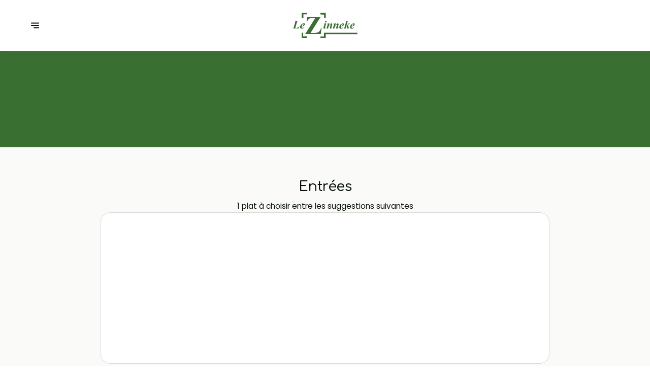

--- FILE ---
content_type: text/html; charset=utf-8
request_url: https://lezinneke.be/es/menu/9140693826346680570
body_size: 192090
content:
<!doctype html>
<html lang="es">
	<head>
		
				<meta data-react-helmet="true" charset="utf-8"/><meta data-react-helmet="true" name="viewport" content="width=device-width,initial-scale=1"/><meta data-react-helmet="true" name="description" content="Valable tous les jours sauf vendredi soir, samedi soir, dimanche et jours fériés"/><meta data-react-helmet="true" http-equiv="Content-Language" content="es"/><meta data-react-helmet="true" property="og:type" content="website"/><meta data-react-helmet="true" property="og:url" content="https://lezinneke.be/es/menu/9140693826346680570"/><meta data-react-helmet="true" property="og:title" content="Lunch &amp; Menu de la Semaine à 33€ | Le Zinneke"/><meta data-react-helmet="true" property="og:site_name" content="Le Zinneke"/><meta data-react-helmet="true" property="og:description" content="Valable tous les jours sauf vendredi soir, samedi soir, dimanche et jours fériés"/><meta data-react-helmet="true" property="og:image" content="https://v2cdn1.centralappstatic.com/image/resize/1200x720_cover_066b92e27d4340c0a88051a2b1f658c9.jpeg?w=1200"/><meta data-react-helmet="true" property="og:image:alt" content="Le Zinneke"/><meta data-react-helmet="true" name="twitter:card" content="summary_large_image"/><meta data-react-helmet="true" name="twitter:title" content="Lunch &amp; Menu de la Semaine à 33€ | Le Zinneke"/><meta data-react-helmet="true" name="twitter:description" content="Valable tous les jours sauf vendredi soir, samedi soir, dimanche et jours fériés"/><meta data-react-helmet="true" property="twitter:image" content="https://v2cdn1.centralappstatic.com/image/resize/1200x720_cover_066b92e27d4340c0a88051a2b1f658c9.jpeg?w=1200"/>
				<title data-react-helmet="true">Lunch &amp; Menu de la Semaine à 33€ | Le Zinneke</title>
				<link data-react-helmet="true" rel="icon" href="https://v2cdn0.centralappstatic.com/file/logotype_c86a26d18fb3433bb0d89956affa9470.svg" type="image/svg+xml"/><link data-react-helmet="true" rel="icon" href="https://v2cdn0.centralappstatic.com/image/resize/300x300_profile_6b1033f68b10492691ffbd2d619cd814.jpeg?w=60&amp;format=png" type="image/png" sizes="60x60"/><link data-react-helmet="true" rel="icon" href="https://v2cdn0.centralappstatic.com/image/resize/300x300_profile_6b1033f68b10492691ffbd2d619cd814.jpeg?w=72&amp;format=png" type="image/png" sizes="72x72"/><link data-react-helmet="true" rel="icon" href="https://v2cdn0.centralappstatic.com/image/resize/300x300_profile_6b1033f68b10492691ffbd2d619cd814.jpeg?w=76&amp;format=png" type="image/png" sizes="76x76"/><link data-react-helmet="true" rel="icon" href="https://v2cdn0.centralappstatic.com/image/resize/300x300_profile_6b1033f68b10492691ffbd2d619cd814.jpeg?w=114&amp;format=png" type="image/png" sizes="114x114"/><link data-react-helmet="true" rel="icon" href="https://v2cdn0.centralappstatic.com/image/resize/300x300_profile_6b1033f68b10492691ffbd2d619cd814.jpeg?w=120&amp;format=png" type="image/png" sizes="120x120"/><link data-react-helmet="true" rel="icon" href="https://v2cdn0.centralappstatic.com/image/resize/300x300_profile_6b1033f68b10492691ffbd2d619cd814.jpeg?w=144&amp;format=png" type="image/png" sizes="144x144"/><link data-react-helmet="true" rel="icon" href="https://v2cdn0.centralappstatic.com/image/resize/300x300_profile_6b1033f68b10492691ffbd2d619cd814.jpeg?w=152&amp;format=png" type="image/png" sizes="152x152"/><link data-react-helmet="true" rel="icon" href="https://v2cdn0.centralappstatic.com/image/resize/300x300_profile_6b1033f68b10492691ffbd2d619cd814.jpeg?w=180&amp;format=png" type="image/png" sizes="180x180"/><link data-react-helmet="true" rel="apple-touch-icon" href="https://v2cdn0.centralappstatic.com/image/resize/300x300_profile_6b1033f68b10492691ffbd2d619cd814.jpeg?w=60&amp;format=png" sizes="60x60"/><link data-react-helmet="true" rel="apple-touch-icon" href="https://v2cdn0.centralappstatic.com/image/resize/300x300_profile_6b1033f68b10492691ffbd2d619cd814.jpeg?w=72&amp;format=png" sizes="72x72"/><link data-react-helmet="true" rel="apple-touch-icon" href="https://v2cdn0.centralappstatic.com/image/resize/300x300_profile_6b1033f68b10492691ffbd2d619cd814.jpeg?w=76&amp;format=png" sizes="76x76"/><link data-react-helmet="true" rel="apple-touch-icon" href="https://v2cdn0.centralappstatic.com/image/resize/300x300_profile_6b1033f68b10492691ffbd2d619cd814.jpeg?w=114&amp;format=png" sizes="114x114"/><link data-react-helmet="true" rel="apple-touch-icon" href="https://v2cdn0.centralappstatic.com/image/resize/300x300_profile_6b1033f68b10492691ffbd2d619cd814.jpeg?w=120&amp;format=png" sizes="120x120"/><link data-react-helmet="true" rel="apple-touch-icon" href="https://v2cdn0.centralappstatic.com/image/resize/300x300_profile_6b1033f68b10492691ffbd2d619cd814.jpeg?w=144&amp;format=png" sizes="144x144"/><link data-react-helmet="true" rel="apple-touch-icon" href="https://v2cdn0.centralappstatic.com/image/resize/300x300_profile_6b1033f68b10492691ffbd2d619cd814.jpeg?w=152&amp;format=png" sizes="152x152"/><link data-react-helmet="true" rel="apple-touch-icon" href="https://v2cdn0.centralappstatic.com/image/resize/300x300_profile_6b1033f68b10492691ffbd2d619cd814.jpeg?w=180&amp;format=png" sizes="180x180"/><link data-react-helmet="true" rel="stylesheet" href="https://fonts.googleapis.com/css2?family=Comfortaa:wght@400;500;700&amp;display=swap" media="print" onLoad="this.onload=null;this.removeAttribute(&#x27;media&#x27;);" fetchPriority="high"/><link data-react-helmet="true" rel="stylesheet" href="https://fonts.googleapis.com/css2?family=Poppins:wght@400;600&amp;display=swap" media="print" onLoad="this.onload=null;this.removeAttribute(&#x27;media&#x27;);" fetchPriority="high"/><link data-react-helmet="true" rel="canonical" href="https://lezinneke.be/es/menu/9140693826346680570"/><link data-react-helmet="true" rel="alternate" hrefLang="fr" href="https://lezinneke.be/fr/menu/9140693826346680570"/><link data-react-helmet="true" rel="alternate" hrefLang="en" href="https://lezinneke.be/en/menu/9140693826346680570"/><link data-react-helmet="true" rel="alternate" hrefLang="nl" href="https://lezinneke.be/nl/menu/9140693826346680570"/><link data-react-helmet="true" rel="alternate" hrefLang="zh" href="https://lezinneke.be/zh/menu/9140693826346680570"/><link data-react-helmet="true" rel="alternate" hrefLang="de" href="https://lezinneke.be/de/speisekarte/9140693826346680570"/><link data-react-helmet="true" rel="alternate" hrefLang="es" href="https://lezinneke.be/es/menu/9140693826346680570"/><link data-react-helmet="true" rel="alternate" hrefLang="it" href="https://lezinneke.be/it/menu/9140693826346680570"/><link data-react-helmet="true" rel="alternate" hrefLang="ja" href="https://lezinneke.be/ja/menu/9140693826346680570"/><link data-react-helmet="true" rel="alternate" hrefLang="x-default" href="https://lezinneke.be/fr/menu/9140693826346680570"/>
				<script data-react-helmet="true" type="application/ld+json">{"@graph":[{"@type":"WebPage","@id":"https://lezinneke.be/es/menu/9140693826346680570","url":"https://lezinneke.be/es/menu/9140693826346680570","inLanguage":"es","name":"Lunch & Menu de la Semaine à 33€","description":"Valable tous les jours sauf vendredi soir, samedi soir, dimanche et jours fériés","image":{"@type":"ImageObject","url":"https://v2cdn1.centralappstatic.com/image/clip/1200x720_cover_066b92e27d4340c0a88051a2b1f658c9.jpeg","@id":"https://v2cdn1.centralappstatic.com/image/clip/1200x720_cover_066b92e27d4340c0a88051a2b1f658c9.jpeg","width":1200,"height":720},"mainEntity":{"@id":"urn:centralapp:company:8198448920792137729:menu:9140693826346680570"}},{"@type":"Menu","description":"Valid every day except Friday evening, Saturday evening, Sunday and public holidays","name":"Lunch & Menu of the Week at 32€","@id":"urn:centralapp:company:8198448920792137729:menu:9140693826346680570","inLanguage":"es","provider":{"@id":"urn:centralapp:company:8198448920792137729:location:8198448944280240129"},"hasMenuSection":[{"@type":"MenuSection","name":"Starters","description":"1 dish to choose in the following suggestions","hasMenuItem":[{"@type":"MenuItem","name":"Soup of the Day","offers":{"@type":"Offer","price":"0","priceCurrency":"EUR"}},{"@type":"MenuItem","name":"Home-made Pâté with Cherries","offers":{"@type":"Offer","price":"0","priceCurrency":"EUR"}},{"@type":"MenuItem","name":"Grey Shrimp Croquette 1pc ","offers":{"@type":"Offer","price":"0","priceCurrency":"EUR"}},{"@type":"MenuItem","name":"Cheese Croquette 1pc","offers":{"@type":"Offer","price":"0","priceCurrency":"EUR"}}]},{"@type":"MenuSection","name":"Main Courses ","description":"1 dish to choose in following suggestions ","hasMenuItem":[{"@type":"MenuItem","name":"Américain Minute, Fries","offers":{"@type":"Offer","price":"0","priceCurrency":"EUR"}},{"@type":"MenuItem","name":"Beef Steak, Fries and Salad","offers":{"@type":"Offer","price":"0","priceCurrency":"EUR"}},{"@type":"MenuItem","name":"Moules-Frites 800Gr. Marinière of White Wine of Garlic & Cream","offers":{"@type":"Offer","price":"0","priceCurrency":"EUR"}}]},{"@type":"MenuSection","name":"Dessert","description":"1 dessert to choose in following suggestions","hasMenuItem":[{"@type":"MenuItem","name":"Duo of Sorbets","offers":{"@type":"Offer","price":"0","priceCurrency":"EUR"}},{"@type":"MenuItem","name":"Black Chocolate Mousse","offers":{"@type":"Offer","price":"0","priceCurrency":"EUR"}}]}]}],"@context":"https://schema.org"}</script>
				<link data-chunk="main" rel="preload" as="script" href="https://website-assets0.centralappstatic.com/static/runtime.3a15c8e9b4b0efc9358f.js">
<link data-chunk="main" rel="preload" as="script" href="https://website-assets0.centralappstatic.com/static/superagent.7acf35f20c4818e86d69.js">
<link data-chunk="main" rel="preload" as="script" href="https://website-assets0.centralappstatic.com/static/luxon.abb7f120b9edd4d34dda.js">
<link data-chunk="main" rel="preload" as="script" href="https://website-assets0.centralappstatic.com/static/997.a701cbe80340667e35da.js">
<link data-chunk="main" rel="preload" as="script" href="https://website-assets0.centralappstatic.com/static/9093.9b78c918267d1bfafd9a.js">
<link data-chunk="main" rel="preload" as="script" href="https://website-assets0.centralappstatic.com/static/main.7763d9354ffb54e560db.js">
<link data-chunk="pages/menu-detail" rel="preload" as="script" href="https://website-assets0.centralappstatic.com/static/9789.03df27d65b1944ab4d56.js">
<link data-chunk="pages/menu-detail" rel="preload" as="script" href="https://website-assets0.centralappstatic.com/static/pages/menu-detail.df5903ef8387310af3a8.js">
<link data-chunk="components/meta-data" rel="preload" as="script" href="https://website-assets0.centralappstatic.com/static/components/meta-data.108d3760692178ac6938.js">
<link data-chunk="open-info-modal" rel="preload" as="script" href="https://website-assets0.centralappstatic.com/static/open-info-modal.35c40b8148277d08e635.js">
<link data-chunk="messenger-partner" rel="preload" as="script" href="https://website-assets0.centralappstatic.com/static/messenger-partner.be58aa74c7a2df200683.js">
				
				
				
				<style type="text/css">html{line-height:1.15;-webkit-text-size-adjust:100%}body{margin:0}main{display:block}h1{font-size:2em;margin:.67em 0}hr{box-sizing:content-box;height:0;overflow:visible}pre{font-family:monospace,monospace;font-size:1em}a{background-color:transparent}abbr[title]{border-bottom:none;text-decoration:underline;text-decoration:underline dotted}b,strong{font-weight:bolder}code,kbd,samp{font-family:monospace,monospace;font-size:1em}small{font-size:80%}sub,sup{font-size:75%;line-height:0;position:relative;vertical-align:baseline}sub{bottom:-.25em}sup{top:-.5em}img{border-style:none}button,input,optgroup,select,textarea{font-family:inherit;font-size:100%;line-height:1.15;margin:0}button,input{overflow:visible}button,select{text-transform:none}[type=button],[type=reset],[type=submit],button{-webkit-appearance:button}[type=button]::-moz-focus-inner,[type=reset]::-moz-focus-inner,[type=submit]::-moz-focus-inner,button::-moz-focus-inner{border-style:none;padding:0}[type=button]:-moz-focusring,[type=reset]:-moz-focusring,[type=submit]:-moz-focusring,button:-moz-focusring{outline:1px dotted ButtonText}fieldset{padding:.35em .75em .625em}legend{box-sizing:border-box;color:inherit;display:table;max-width:100%;padding:0;white-space:normal}progress{vertical-align:baseline}textarea{overflow:auto}[type=checkbox],[type=radio]{box-sizing:border-box;padding:0}[type=number]::-webkit-inner-spin-button,[type=number]::-webkit-outer-spin-button{height:auto}[type=search]{-webkit-appearance:textfield;outline-offset:-2px}[type=search]::-webkit-search-decoration{-webkit-appearance:none}::-webkit-file-upload-button{-webkit-appearance:button;font:inherit}details{display:block}summary{display:list-item}template{display:none}[hidden]{display:none}</style>
				<style data-styled="true" data-styled-version="6.1.19">:root{--font-family-title:Comfortaa,sans-serif;--font-family-text:Poppins,sans-serif;--font-family-nav:Comfortaa,sans-serif;--font-family-buttons:Comfortaa,sans-serif;--font-weight-title:500;--font-weight-title-bold:400;--font-weight-text:400;--font-weight-text-bold:600;--font-weight-nav:700;--font-weight-nav-bold:400;--font-weight-buttons:700;--font-weight-buttons-bold:400;--font-line-height-text:1.6;--font-line-height-text-list:1.6;--font-line-height-title:1.25;--font-line-height-buttons:1;--font-letter-spacing-title:0em;--font-letter-spacing-text:0em;--font-letter-spacing-buttons:0em;--font-letter-spacing-nav:0em;--base-font-size:13px;--font-ratio-title:1;--font-ratio-text:0.95;--font-ratio-buttons:1;--font-ratio-nav:1;--base-size-text-xsmall:1;--base-size-text-small:1.05;--base-size-text-medium:1.2;--base-size-title-small:2.07;--base-size-title-medium:2.48;--base-size-title-large:2.98;--base-ratio-text-xsmall:1.0;--base-ratio-text-small:1.1;--base-ratio-text-medium:1.2;--base-ratio-title-small:1.35;--base-ratio-title-medium:1.9;--base-ratio-title-large:2.4;--base-ratio-title-xlarge:2.8;--theme-ratio-nav:1.2vw;--theme-ratio-text:1.2vw;--theme-ratio-button:1.2vw;--theme-ratio-title:1.2vw;--font-size-nav-small:calc((var(--base-font-size) + (var(--base-ratio-text-small) - 1) * var(--theme-ratio-text)) * var(--font-ratio-nav));--font-size-nav-medium:calc((var(--base-font-size) + (var(--base-ratio-text-medium) - 1) * var(--theme-ratio-text)) * var(--font-ratio-nav));--font-size-nav-large:calc((var(--base-font-size) + (var(--base-ratio-title-medium) - 1) * var(--theme-ratio-nav)) * var(--font-ratio-nav));--font-size-buttons-xsmall:calc((var(--base-font-size) + (var(--base-ratio-text-xsmall) - 1) * var(--theme-ratio-button)) * var(--font-ratio-buttons));--font-size-buttons-small:calc((var(--base-font-size) + (var(--base-ratio-text-small) - 1) * var(--theme-ratio-button)) * var(--font-ratio-buttons));--font-size-buttons-medium:calc((var(--base-font-size) + (var(--base-ratio-text-medium) - 1) * var(--theme-ratio-button)) * var(--font-ratio-buttons));--font-size-text-xsmall:calc((var(--base-font-size) + (var(--base-ratio-text-xsmall) - 1) * var(--theme-ratio-text)) * var(--font-ratio-text));--font-size-text-small:calc((var(--base-font-size) + (var(--base-ratio-text-small) - 1) * var(--theme-ratio-text)) * var(--font-ratio-text));--font-size-text-medium:calc((var(--base-font-size) + (var(--base-ratio-text-medium) - 1) * var(--theme-ratio-text)) * var(--font-ratio-text));--font-size-title-small:calc((var(--base-font-size) + (var(--base-ratio-title-small) - 1) * var(--theme-ratio-title))* var(--font-ratio-title));--font-size-title-medium:calc((var(--base-font-size) + (var(--base-ratio-title-medium) - 1) * var(--theme-ratio-title)) * var(--font-ratio-title));--font-size-title-large:calc((var(--base-font-size) + (var(--base-ratio-title-large) - 1) * var(--theme-ratio-title)) * var(--font-ratio-title));--font-size-title-xlarge:calc((var(--base-font-size) + (var(--base-ratio-title-xlarge) - 1) * var(--theme-ratio-title)) * var(--font-ratio-title));--nav-padding-vertical:25px;--nav-panel-padding-vertical:clamp(2rem, 6vw, 4rem);--nav-panel-padding-horizontal:clamp(2rem, 6vw, 4rem);--section-divider-height:clamp(1.75rem, 6vw, 4rem);--section-divider-height-small:clamp(.5rem, 2vw, 1rem);--section-padding-vertical:0;--section-padding-horizontal:0;--section-bar-padding-vertical:clamp(0.75rem, 2vw, 1rem);--section-content-padding-vertical:clamp(1.75rem, 6vw, 4rem);--section-content-padding-horizontal:clamp(1.25rem, 6vw, 4rem);--card-content-padding:clamp(1.5rem, 4vw, 3rem);--card-content-spacing:clamp(1rem, 2vw, 2rem);--list-padding:clamp(1.25rem, 3vw, 2rem);--list-element-spacing:clamp(1rem, 3vw, 1.25rem);--small-item-padding:2vmax;--small-item-element-spacing:.55em;--section-height-minimal:50vh;--section-height-regular:70vh;--section-height-full:100vh;}/*!sc*/
@supports (width:1cqw){:root{--theme-ratio-nav:1.2cqw;--theme-ratio-text:1.2cqw;--theme-ratio-button:1.2cqw;--theme-ratio-title:1.2cqw;}}/*!sc*/
@supports (width:1cqw){:root{--nav-padding-vertical:25px;--nav-panel-padding-vertical:clamp(2rem, 6cqw, 4rem);--nav-panel-padding-horizontal:clamp(2rem, 6cqw, 4rem);--section-divider-height:clamp(1.75rem, 6cqw, 4rem);--section-padding-vertical:0;--section-padding-horizontal:0;--section-bar-padding-vertical:clamp(0.75rem, 2cqw, 1rem);--section-content-padding-vertical:clamp(1.75rem, 6cqw, 4rem);--section-content-padding-horizontal:clamp(1.25rem, 6cqw, 4rem);--section-blocks-spacing:clamp(1.5rem, 4cqw, 3rem);--card-content-padding:clamp(1.5rem, 4cqw, 3rem);--card-content-spacing:clamp(1rem, 2cqw, 2rem);--list-padding:clamp(1.25rem, 3cqw, 2rem);--list-element-spacing:clamp(1rem, 3cqw, 1.25rem);--small-item-padding:2cqmax;--small-item-element-spacing:.55em;}}/*!sc*/
@supports (width:1svh){:root{--section-height-minimal:50dvh;--section-height-regular:70dvh;--section-height-full:100dvh;}}/*!sc*/
html,body{height:100%;outline:0!important;-moz-osx-font-smoothing:grayscale;-webkit-font-smoothing:antialiased;text-size-adjust:none;font-family:var(--font-family-text);font-weight:var(--font-weight-text);line-height:var(--font-line-height-text);font-size:var(--font-size-text-medium);}/*!sc*/
body{min-height:100%;overflow-y:scroll;overscroll-behavior-y:none;padding:0;margin:0;}/*!sc*/
*,*::before,*::after{box-sizing:border-box;-webkit-touch-callout:none;-webkit-text-size-adjust:none;-webkit-tap-highlight-color:rgba(0,0,0,0);-webkit-user-select:text;}/*!sc*/
img{display:block;max-width:100%;height:auto;}/*!sc*/
a:focus,input:focus,button:focus{outline:0;}/*!sc*/
a{color:inherit;text-decoration:none;}/*!sc*/
form{width:100%;}/*!sc*/
button{border:0;background:inherit;color:inherit;cursor:pointer;margin:0;padding:0;text-align:inherit;}/*!sc*/
b,strong{font-weight:var(--font-weight-text-bold);}/*!sc*/
i,em{font-style:italic;}/*!sc*/
textarea{resize:none;}/*!sc*/
ol,ul,menu{list-style:none;}/*!sc*/
#root{height:100%;}/*!sc*/
#app,#root{display:flex;flex-direction:column;min-height:100%;background-color:#fafbf9;}/*!sc*/
.leaflet-popup{text-align:unset!important;margin-bottom:unset!important;box-shadow:2px 2px 10px 0px rgba(127,127,127,0.15);}/*!sc*/
.leaflet-popup .leaflet-popup-content-wrapper{background:unset!important;color:unset!important;box-shadow:unset!important;text-align:unset!important;border-radius:1vmax;overflow:hidden;padding:unset!important;}/*!sc*/
.leaflet-popup .leaflet-popup-content-wrapper .leaflet-popup-content{width:unset!important;margin:unset!important;}/*!sc*/
.leaflet-popup .leaflet-popup-content-wrapper .leaflet-popup-content p{margin:0;}/*!sc*/
.leaflet-popup .leaflet-popup-tip-container .leaflet-popup-tip{background:#fafbf9;box-shadow:2px 2px 10px 0px rgba(127,127,127,0.15);}/*!sc*/
.leaflet-popup .leaflet-popup-close-button{display:none!important;}/*!sc*/
.reveal{--default-duration:400ms;--default-easing:cubic-bezier(0.4, 0, 0.2, 1);opacity:0;transform:translateY(60px);transition:opacity var(--scroll-animation-duration,var(--default-duration)) var(--scroll-animation-easing,var(--default-easing)),transform var(--scroll-animation-duration,var(--default-duration)) var(--scroll-animation-easing,var(--default-easing)),clip-path var(--scroll-animation-duration,var(--default-duration)) var(--scroll-animation-easing,var(--default-easing))!important;transition-delay:var(--reveal-delay,0ms)!important;}/*!sc*/
.reveal.visible{opacity:1;transform:translateY(0) scale(1);}/*!sc*/
.reveal.fade:not(.visible){opacity:0;transform:none;}/*!sc*/
.reveal.scale:not(.visible){opacity:0;transform:scale(0.95);}/*!sc*/
.reveal.slide:not(.visible){opacity:0;transform:translateY(60px);}/*!sc*/
.reveal.clip{position:relative;opacity:1;will-change:opacity;}/*!sc*/
.reveal.clip::before{content:'';position:absolute;top:0;left:0;bottom:0;right:0;background:inherit;transform:translateX(0);transition:transform 0.6s ease;z-index:100;pointer-events:none;}/*!sc*/
.reveal.clip:not(.visible){opacity:0;}/*!sc*/
.reveal.clip.visible{opacity:1;}/*!sc*/
.reveal.clip.visible::before{transform:translateX(100%);}/*!sc*/
.reveal.fast{--default-duration:200ms;--default-easing:ease-out;}/*!sc*/
.reveal.medium{--default-duration:400ms;--default-easing:cubic-bezier(0.4, 0, 0.2, 1);}/*!sc*/
.reveal.slow{--default-duration:600ms;--default-easing:ease-in-out;}/*!sc*/
.reveal.motion-small{--default-duration:400ms;--default-easing:cubic-bezier(0.4, 0, 0.2, 1);}/*!sc*/
.reveal.motion-large{--default-duration:480ms;--default-easing:cubic-bezier(0.4, 0, 0.2, 1);}/*!sc*/
data-styled.g1[id="sc-global-kAZLfJ1"]{content:"sc-global-kAZLfJ1,"}/*!sc*/
.cgvqPI{display:flex;flex:0 0 auto;align-items:center;justify-content:center;position:relative;border-radius:.5vmax;width:100%;height:100%;padding:0;}/*!sc*/
.hKTEJA{display:flex;flex:0 0 auto;align-items:center;justify-content:center;position:relative;border-radius:.5vmax;width:1em;height:1em;padding:0;}/*!sc*/
.evjtDI{display:flex;flex:0 0 auto;align-items:center;justify-content:center;position:relative;border-radius:.5vmax;width:0.75em;height:0.75em;padding:0;}/*!sc*/
data-styled.g16[id="sc-wwxfff-0"]{content:"cgvqPI,hKTEJA,evjtDI,"}/*!sc*/
.fSgeqM{display:inline-block;flex:none;width:100%;height:100%;}/*!sc*/
data-styled.g17[id="sc-wwxfff-1"]{content:"fSgeqM,"}/*!sc*/
.eLRnSN{display:block;width:100%;height:100%;fill:currentColor;}/*!sc*/
data-styled.g18[id="sc-wwxfff-2"]{content:"eLRnSN,"}/*!sc*/
.gVgfko{border:0;padding:1px 0;background:none;position:relative;overflow:hidden;max-width:100%;display:inline-flex;width:fit-content;justify-content:center;text-align:inherit;cursor:pointer;}/*!sc*/
.gVgfko,.gVgfko.gVgfko{text-decoration:none;}/*!sc*/
.gVgfko,.gVgfko *{user-select:none;}/*!sc*/
data-styled.g19[id="sc-1merjty-0"]{content:"gVgfko,"}/*!sc*/
.hHeqeK{position:relative;width:0.75em;height:0.75em;margin-left:.33em;order:3;transition:all 200ms cubic-bezier(0.23,1,0.32,1);}/*!sc*/
.hHeqeK .sc-wwxfff-0{position:absolute;top:0.1em;left:0;width:100%;height:100%;transform-origin:center;transform:rotate(0);transition:transform 200ms cubic-bezier(0.23,1,0.32,1);}/*!sc*/
data-styled.g20[id="sc-1merjty-1"]{content:"hHeqeK,"}/*!sc*/
.fWTEGz{min-width:1px;order:2;text-decoration:none;}/*!sc*/
data-styled.g21[id="sc-1merjty-2"]{content:"fWTEGz,"}/*!sc*/
.fDGbYy{min-width:1px;display:flex;align-items:center;justify-content:center;}/*!sc*/
.fDGbYy .sc-1merjty-2 span{width:100%;background-image:linear-gradient(transparent calc(100% - 1px),currentColor 1px);background-repeat:no-repeat;background-size:0% 100%;transition:background-size 200ms cubic-bezier(0.23,1,0.32,1);padding-bottom:1px;}/*!sc*/
.fDGbYy .sc-1merjty-2 span:hover{background-size:100% 100%;transition:background-size 300ms cubic-bezier(0.23,1,0.32,1);}/*!sc*/
.jpMbsD{min-width:1px;display:flex;align-items:center;justify-content:center;}/*!sc*/
.jpMbsD .sc-1merjty-2{position:relative;}/*!sc*/
.jpMbsD .sc-1merjty-2:after{position:absolute;display:block;content:"";height:1px;left:0;right:0;bottom:0;background-color:currentColor;color:inherit;transition:all 200ms cubic-bezier(0.23,1,0.32,1);}/*!sc*/
.jpMbsD .sc-1merjty-2:hover:after{transition:all 300ms cubic-bezier(0.23,1,0.32,1);}/*!sc*/
.jpMbsD .sc-1merjty-2:after{transform-origin:left;transform:scaleX(0);opacity:0;}/*!sc*/
.jpMbsD .sc-1merjty-2:hover:after{opacity:1;transform:scaleX(1);}/*!sc*/
.dyIgEO{min-width:1px;display:flex;align-items:center;justify-content:center;}/*!sc*/
.dyIgEO .sc-1merjty-2{position:relative;}/*!sc*/
.dyIgEO .sc-1merjty-2:after{position:absolute;display:block;content:"";height:1px;left:0;right:0;bottom:0;background-color:currentColor;color:inherit;transition:all 200ms cubic-bezier(0.23,1,0.32,1);}/*!sc*/
.dyIgEO .sc-1merjty-2:hover:after{transition:all 300ms cubic-bezier(0.23,1,0.32,1);}/*!sc*/
.dyIgEO .sc-1merjty-2:after{opacity:0.5;}/*!sc*/
.dyIgEO .sc-1merjty-2:hover:after{opacity:1;}/*!sc*/
.fQnJfG{min-width:1px;display:flex;align-items:center;justify-content:center;}/*!sc*/
data-styled.g22[id="sc-1merjty-3"]{content:"fDGbYy,jpMbsD,dyIgEO,fQnJfG,"}/*!sc*/
.hMrVFs{width:100%;display:flex;flex-direction:column;justify-content:inherit;align-items:inherit;text-wrap:balance;}/*!sc*/
data-styled.g26[id="sc-t33o52-0"]{content:"hMrVFs,"}/*!sc*/
.iuAmGW{font-size:var(--font-size-title-small);font-family:var(--font-family-title);font-weight:var(--font-weight-title);letter-spacing:var(--font-letter-spacing-title);line-height:var(--font-line-height-title);margin:0.35em 0;padding:0;}/*!sc*/
.iuAmGW:first-child{margin-top:0;}/*!sc*/
.iuAmGW:last-child{margin-bottom:0;}/*!sc*/
.kUtbLw{font-size:var(--font-size-title-xlarge);font-family:var(--font-family-title);font-weight:var(--font-weight-title);letter-spacing:var(--font-letter-spacing-title);line-height:var(--font-line-height-title);margin:0.35em 0;padding:0;}/*!sc*/
.kUtbLw:first-child{margin-top:0;}/*!sc*/
.kUtbLw:last-child{margin-bottom:0;}/*!sc*/
.gwXaI{font-size:var(--font-size-title-medium);font-family:var(--font-family-title);font-weight:var(--font-weight-title);letter-spacing:var(--font-letter-spacing-title);line-height:var(--font-line-height-title);margin:0.35em 0;padding:0;}/*!sc*/
.gwXaI:first-child{margin-top:0;}/*!sc*/
.gwXaI:last-child{margin-bottom:0;}/*!sc*/
.fDMreW{font-size:var(--font-size-title-small);font-family:var(--font-family-title);font-weight:var(--font-weight-title);letter-spacing:var(--font-letter-spacing-title);line-height:var(--font-line-height-title);margin:0.35em 0;padding:0;position:relative;display:-webkit-box;-webkit-line-clamp:2;-webkit-box-orient:vertical;overflow:hidden;}/*!sc*/
.fDMreW:first-child{margin-top:0;}/*!sc*/
.fDMreW:last-child{margin-bottom:0;}/*!sc*/
data-styled.g27[id="sc-t33o52-1"]{content:"iuAmGW,kUtbLw,gwXaI,fDMreW,"}/*!sc*/
.hACumf{font-size:var(--font-size-text-medium);font-family:var(--font-family-text);font-weight:var(--font-weight-text);letter-spacing:var(--font-letter-spacing-text);line-height:var(--font-line-height-text);margin:0;padding:0;}/*!sc*/
.hACumf ul{padding:0;margin:0;}/*!sc*/
.hACumf ul>li{display:inline-block;}/*!sc*/
.hACumf ul>li::after{margin:0 0.5em;display:inline-block;content:"•";}/*!sc*/
.hACumf ul>li:last-child::after{display:none;}/*!sc*/
.cJODJP{font-size:var(--font-size-text-medium);font-family:var(--font-family-text);font-weight:var(--font-weight-text);letter-spacing:var(--font-letter-spacing-text);line-height:var(--font-line-height-text);margin:0;padding:0;position:relative;display:-webkit-box;-webkit-line-clamp:2;-webkit-box-orient:vertical;overflow:hidden;}/*!sc*/
.cJODJP ul{padding:0;margin:0;}/*!sc*/
.cJODJP ul>li{display:inline-block;}/*!sc*/
.cJODJP ul>li::after{margin:0 0.5em;display:inline-block;content:"•";}/*!sc*/
.cJODJP ul>li:last-child::after{display:none;}/*!sc*/
data-styled.g28[id="sc-t33o52-2"]{content:"hACumf,cJODJP,"}/*!sc*/
.hVowyk{position:relative;display:flex;align-items:center;text-shadow:none;height:100%;width:100%;}/*!sc*/
data-styled.g43[id="sc-1s1ogc0-0"]{content:"hVowyk,"}/*!sc*/
.hDIagA{display:flex;align-items:center;justify-content:center;width:100%;height:auto;min-width:1px;margin:0;order:2;text-decoration:none;}/*!sc*/
data-styled.g44[id="sc-1s1ogc0-1"]{content:"hDIagA,"}/*!sc*/
.fHuZCv{border:0;padding:0;background:none;background-color:inherit;position:relative;width:100%;max-width:fit-content;display:inline-flex;justify-content:center;font-size:var(--font-size-buttons-medium);font-family:var(--font-family-buttons);font-weight:var(--font-weight-buttons);line-height:var(--font-line-height-buttons);letter-spacing:var(--font-letter-spacing-buttons);text-align:center;text-transform:none;cursor:pointer;border-radius:999px;font-size:var(--font-size-buttons-small);padding:0.9em 1.85em;transition:1s all cubic-bezier(0.23,1,0.32,1);}/*!sc*/
.fHuZCv,.fHuZCv.fHuZCv{text-decoration:none;}/*!sc*/
.fHuZCv,.fHuZCv *{user-select:none;}/*!sc*/
html.has-hover .fHuZCv:hover{transform:scale(1.025);}/*!sc*/
data-styled.g45[id="sc-1s1ogc0-2"]{content:"fHuZCv,"}/*!sc*/
.ilOTVR{background-color:inherit;position:relative;width:100%;height:100%;display:block;cursor:pointer;}/*!sc*/
data-styled.g51[id="sc-sukjjm-0"]{content:"ilOTVR,"}/*!sc*/
.evPtIR{position:absolute;display:flex;justify-content:center;align-items:center;background-color:inherit;inset:0;padding:1.25em 1.25em;border-radius:1vmax;font-size:var(--font-size-text-medium);font-family:var(--font-family-buttons);font-weight:var(--font-weight-buttons);line-height:var(--font-line-height-buttons);letter-spacing:var(--font-letter-spacing-buttons);text-align:center;text-transform:none;transition:200ms all cubic-bezier(0.23,1,0.32,1);border:1px solid;}/*!sc*/
html.has-hover .evPtIR:hover{transition:300ms all cubic-bezier(0.23,1,0.32,1);}/*!sc*/
data-styled.g52[id="sc-sukjjm-1"]{content:"evPtIR,"}/*!sc*/
.jhWZcX{position:relative;display:-webkit-box;-webkit-line-clamp:3;-webkit-box-orient:vertical;overflow:hidden;}/*!sc*/
data-styled.g53[id="sc-sukjjm-2"]{content:"jhWZcX,"}/*!sc*/
.bhtGiG{position:relative;width:100%;height:100%;padding-bottom:unset;}/*!sc*/
data-styled.g68[id="sc-1hqmlgk-0"]{content:"bhtGiG,"}/*!sc*/
.bDsEOf{display:flex;justify-content:center;align-items:center;position:relative;width:100%;height:100%;}/*!sc*/
.bDsEOf img{filter:none;}/*!sc*/
data-styled.g69[id="sc-1hqmlgk-1"]{content:"bDsEOf,"}/*!sc*/
.knDqWm{width:100%;height:100%;object-fit:contain;}/*!sc*/
data-styled.g70[id="sc-1hqmlgk-2"]{content:"knDqWm,"}/*!sc*/
.hoDJAB{position:absolute;display:flex;top:0;right:0;padding:2vmax;color:#081007;opacity:0.4;}/*!sc*/
data-styled.g71[id="sc-1hqmlgk-3"]{content:"hoDJAB,"}/*!sc*/
.clpDZF{position:relative;height:100%;width:100%;display:flex;align-items:center;}/*!sc*/
.clpDZF.hidden{display:none;}/*!sc*/
data-styled.g72[id="sc-1hqmlgk-4"]{content:"clpDZF,"}/*!sc*/
.gmvbkA{order:2;z-index:3;flex:1 1 auto;min-width:1px;display:flex;height:100%;justify-content:center;align-items:center;transition:padding 300ms cubic-bezier(0.23,1,0.32,1);}/*!sc*/
@media (min-width: 900px){.gmvbkA{width:50%;}}/*!sc*/
data-styled.g77[id="sc-1gcp8t8-0"]{content:"gmvbkA,"}/*!sc*/
.dMYktf{order:3;z-index:3;width:10%;display:flex;justify-content:end;}/*!sc*/
@media (min-width: 900px){.dMYktf{order:1;width:20%;display:flex;justify-content:start;}}/*!sc*/
data-styled.g78[id="sc-1gcp8t8-1"]{content:"dMYktf,"}/*!sc*/
.dxgTaY{order:1;width:10%;z-index:3;display:flex;align-items:center;justify-content:start;}/*!sc*/
@media (min-width: 900px){.dxgTaY{order:3;width:20%;height:100%;justify-content:end;}}/*!sc*/
data-styled.g79[id="sc-1gcp8t8-2"]{content:"dxgTaY,"}/*!sc*/
.cSKIQt{position:relative;display:flex;align-items:center;justify-content:center;text-align:center;font-size:0;width:100%;height:100%;font-family:var(--font-family-title);font-weight:var(--font-weight-title);text-transform:uppercase;}/*!sc*/
data-styled.g80[id="sc-1gcp8t8-3"]{content:"cSKIQt,"}/*!sc*/
.hEvLMF{display:inline-flex;cursor:pointer;}/*!sc*/
data-styled.g81[id="sc-1gcp8t8-4"]{content:"hEvLMF,"}/*!sc*/
.kDDfPj{display:flex;align-items:center;justify-content:center;width:var(--font-size-nav-medium);height:var(--font-size-nav-medium);flex:0 0 auto;text-rendering:geometricPrecision;transform-origin:50% 50%;transform:translateZ(1px);}/*!sc*/
@media (min-width: 900px){html.has-hover .sc-1gcp8t8-4:hover .kDDfPj{transform:scale(1.15) translateZ(1px);transition:all .35s cubic-bezier(0.23,1,0.32,1);}}/*!sc*/
data-styled.g82[id="sc-1gcp8t8-5"]{content:"kDDfPj,"}/*!sc*/
.itYZIR{position:relative;left:0;right:0;z-index:500;order:1;height:100px;transition:all 200ms cubic-bezier(0.23,1,0.32,1);}/*!sc*/
data-styled.g85[id="sc-1ia2oy7-0"]{content:"itYZIR,"}/*!sc*/
.jJcmXP{z-index:3;padding:var(--nav-padding-vertical) 0;width:100%;height:100%;}/*!sc*/
data-styled.g86[id="sc-1ia2oy7-1"]{content:"jJcmXP,"}/*!sc*/
.hxHYmP{padding:0 var(--section-padding-horizontal);width:100%;height:100%;}/*!sc*/
data-styled.g87[id="sc-1ia2oy7-2"]{content:"hxHYmP,"}/*!sc*/
.iKIjEv{width:100%;height:100%;padding:0 var(--section-content-padding-horizontal);gap:var(--section-blocks-spacing);display:flex;align-items:center;}/*!sc*/
data-styled.g88[id="sc-1ia2oy7-3"]{content:"iKIjEv,"}/*!sc*/
.jxYfqL{display:flex;flex-wrap:wrap;flex:0 0 auto;margin:0;padding:0;}/*!sc*/
data-styled.g97[id="sc-1tzml6v-0"]{content:"jxYfqL,"}/*!sc*/
.hxhxJc{flex:0 0 auto;align-items:center;text-transform:uppercase;}/*!sc*/
.hxhxJc::after{margin:0 0.35em;display:inline-block;content:"•";}/*!sc*/
.hxhxJc:last-child::after{display:none;}/*!sc*/
data-styled.g98[id="sc-1tzml6v-1"]{content:"hxhxJc,"}/*!sc*/
.biWFTF{z-index:500;position:fixed;left:0;right:0;width:100%;display:flex;flex-direction:column;color:#081007;background-color:#fff;box-shadow:2px 2px 10px 0px rgba(127,127,127,0.15);}/*!sc*/
data-styled.g140[id="sc-1u9apea-0"]{content:"biWFTF,"}/*!sc*/
.cLpAnh{position:fixed;top:0;left:0;z-index:600;height:100%;width:100%;visibility:hidden;transform:translateZ(1px);}/*!sc*/
.cLpAnh.is-open{visibility:visible;}/*!sc*/
data-styled.g151[id="sc-1pm9a4f-0"]{content:"cLpAnh,"}/*!sc*/
.ktndoz{position:absolute;top:0;left:0;width:100%;height:100%;opacity:0;background:rgba(0,0,0,.6);backdrop-filter:blur(2px);transition:opacity .5s cubic-bezier(0.23,1,0.32,1);}/*!sc*/
.sc-1pm9a4f-0.is-open .ktndoz{opacity:1;}/*!sc*/
data-styled.g152[id="sc-1pm9a4f-1"]{content:"ktndoz,"}/*!sc*/
.WleUL{position:absolute;pointer-events:none;top:0;left:0;width:100%;height:100%;display:flex;z-index:3;}/*!sc*/
data-styled.g153[id="sc-1pm9a4f-2"]{content:"WleUL,"}/*!sc*/
.cfzinJ{display:flex;margin-bottom:2.75vh;}/*!sc*/
@media (min-width: 900px){.cfzinJ{margin-bottom:0;}}/*!sc*/
data-styled.g154[id="sc-1pm9a4f-3"]{content:"cfzinJ,"}/*!sc*/
.jXAaxx{position:absolute;top:1.5em;right:1.5em;width:1em;height:1em;box-sizing:content-box;display:none;color:#fff;z-index:2;background:none;border:none;outline:none;cursor:pointer;pointer-events:auto;opacity:0;transition:all .5s cubic-bezier(0.23,1,0.32,1);top:1.5em;right:1.5em;}/*!sc*/
@media (min-width: 900px){.jXAaxx{display:flex;}}/*!sc*/
.sc-1pm9a4f-0.is-open .jXAaxx{opacity:1;}/*!sc*/
data-styled.g155[id="sc-1pm9a4f-4"]{content:"jXAaxx,"}/*!sc*/
.loDavk{flex:1 0 auto;display:flex;flex-direction:column;justify-content:flex-start;font-size:var(--font-size-nav-large);font-family:var(--font-family-nav);font-weight:var(--font-weight-nav);letter-spacing:var(--font-letter-spacing-nav);gap:.5em;}/*!sc*/
data-styled.g156[id="sc-1pm9a4f-5"]{content:"loDavk,"}/*!sc*/
.iIqlnB{text-decoration:none;align-items:center;width:100%;padding-right:1.5em;display:inline-block;opacity:1;transition:opacity 200ms cubic-bezier(0.23,1,0.32,1);}/*!sc*/
.iIqlnB:hover{opacity:0.9;transition:opacity 300ms cubic-bezier(0.23,1,0.32,1);}/*!sc*/
data-styled.g157[id="sc-1pm9a4f-6"]{content:"iIqlnB,"}/*!sc*/
.dYSuLh{display:flex;justify-content:space-between;cursor:pointer;width:100%;padding-right:0;}/*!sc*/
data-styled.g158[id="sc-1pm9a4f-7"]{content:"dYSuLh,"}/*!sc*/
.bzbkDH{transition:all 300ms cubic-bezier(0.23,1,0.32,1);display:flex;}/*!sc*/
.bzbkDH span{white-space:nowrap;overflow:hidden;text-overflow:ellipsis;}/*!sc*/
data-styled.g159[id="sc-1pm9a4f-8"]{content:"bzbkDH,"}/*!sc*/
.cizmmb{display:flex;}/*!sc*/
.cizmmb a.active .sc-1pm9a4f-8>span{position:relative;}/*!sc*/
.cizmmb a.active .sc-1pm9a4f-8>span:after{position:absolute;display:block;content:"";height:1px;left:0;right:0;bottom:0;background-color:currentColor;color:inherit;transition:all 200ms cubic-bezier(0.23,1,0.32,1);}/*!sc*/
.cizmmb a.active .sc-1pm9a4f-8>span:hover:after{transition:all 300ms cubic-bezier(0.23,1,0.32,1);}/*!sc*/
.cizmmb a.active .sc-1pm9a4f-8>span:after{opacity:0.5;}/*!sc*/
.cizmmb a.active .sc-1pm9a4f-8>span:hover:after{opacity:1;}/*!sc*/
.cizmmb a:not(.active) .sc-1pm9a4f-8>span{position:relative;}/*!sc*/
.cizmmb a:not(.active) .sc-1pm9a4f-8>span:after{position:absolute;display:block;content:"";height:1px;left:0;right:0;bottom:0;background-color:currentColor;color:inherit;transition:all 200ms cubic-bezier(0.23,1,0.32,1);}/*!sc*/
.cizmmb a:not(.active) .sc-1pm9a4f-8>span:hover:after{transition:all 300ms cubic-bezier(0.23,1,0.32,1);}/*!sc*/
.cizmmb a:not(.active) .sc-1pm9a4f-8>span:after{transform-origin:left;transform:scaleX(0);opacity:0;}/*!sc*/
.cizmmb a:not(.active) .sc-1pm9a4f-8>span:hover:after{opacity:1;transform:scaleX(1);}/*!sc*/
data-styled.g160[id="sc-1pm9a4f-9"]{content:"cizmmb,"}/*!sc*/
.ivxNWA{flex:0 0 auto;display:flex;flex-direction:column;gap:.55em;z-index:4;}/*!sc*/
data-styled.g161[id="sc-1pm9a4f-10"]{content:"ivxNWA,"}/*!sc*/
.jzEwRt{margin:0;padding:0;display:flex;flex-direction:column;align-items:flex-start;font-size:var(--font-size-text-medium);}/*!sc*/
data-styled.g162[id="sc-1pm9a4f-11"]{content:"jzEwRt,"}/*!sc*/
.jSpzwg{overflow-y:auto;display:flex;flex:1;flex-direction:column;justify-content:flex-start;width:100%;gap:2.75vh;-webkit-overflow-scrolling:touch;}/*!sc*/
.jSpzwg::-webkit-scrollbar{display:none;}/*!sc*/
data-styled.g163[id="sc-1pm9a4f-12"]{content:"jSpzwg,"}/*!sc*/
.jtQIcY{z-index:3;flex:1;transform:translateZ(0px);visibility:hidden;display:flex;container-type:inline-size;container-name:auto;flex-direction:column;justify-content:flex-start;pointer-events:auto;visibility:inherit;left:0;transform:translateX(-101%) translateZ(0px);position:absolute;width:100%;height:100%;color:#fff;background-color:#000;transition:all .5s cubic-bezier(0.23,1,0.32,1),padding 0s;}/*!sc*/
.jtQIcY.is-open{visibility:visible;display:flex;}/*!sc*/
@media (min-width: 900px){.jtQIcY{z-index:2;visibility:inherit;min-width:300px;max-width:500px;width:clamp(250px,30vw,500px);position:relative;}}/*!sc*/
.jtQIcY.is-open{z-index:3;transform:translateX(0) translateZ(0px);}/*!sc*/
@media (min-width: 900px){.jtQIcY.is-open{z-index:2;}}/*!sc*/
@media (min-width: 900px){.jtQIcY{box-shadow:2px 2px 10px 0px rgba(0,0,0,0.15);}}/*!sc*/
data-styled.g164[id="sc-1pm9a4f-13"]{content:"jtQIcY,"}/*!sc*/
.hrNKZB{display:flex;width:1em;height:1em;padding:1em;margin:-1em;box-sizing:content-box;background:none;border:none;outline:none;cursor:pointer;pointer-events:auto;transition:all .5s cubic-bezier(0.23,1,0.32,1);opacity:1;}/*!sc*/
@media (min-width: 900px){.hrNKZB{display:none;}}/*!sc*/
data-styled.g165[id="sc-1pm9a4f-14"]{content:"hrNKZB,"}/*!sc*/
.fpVDHH{width:100%;height:100%;display:flex;padding:calc(var(--nav-panel-padding-vertical) + 0px) calc(var(--nav-panel-padding-horizontal) + 0px);flex-direction:column;}/*!sc*/
data-styled.g166[id="sc-1pm9a4f-15"]{content:"fpVDHH,"}/*!sc*/
.evwOqd{z-index:3;-webkit-overflow-scrolling:touch;pointer-events:auto;display:flex;container-type:inline-size;container-name:auto;height:100%;width:100%;color:#081007;background-color:#fff;box-shadow:2px 2px 10px 0px rgba(127,127,127,0.15);}/*!sc*/
@media (min-width: 900px){.evwOqd{min-width:300px;max-width:500px;width:clamp(300px,40vw,500px);}}/*!sc*/
data-styled.g167[id="sc-1pm9a4f-16"]{content:"evwOqd,"}/*!sc*/
.iQvTts{z-index:3;display:flex;height:100%;width:100%;transition:all .5s cubic-bezier(0.23,1,0.32,1);left:0;transform:translateX(-101%) translateZ(1px);}/*!sc*/
@media (min-width: 900px){.iQvTts{width:unset;}}/*!sc*/
.sc-1pm9a4f-0.is-open .iQvTts{transform:translateX(0) translateZ(1px);}/*!sc*/
data-styled.g168[id="sc-1pm9a4f-17"]{content:"iQvTts,"}/*!sc*/
.knvsjY{display:flex;position:relative;container-type:inline-size;container-name:section;width:100%;z-index:2;background-color:#396f31;color:#fafbf9;}/*!sc*/
.knvsjY>*{flex:1;}/*!sc*/
.knvsjY .sc-1s1ogc0-2{background-color:#fafbf9;color:#396f31;}/*!sc*/
html.has-hover .knvsjY .sc-1s1ogc0-2:hover{background-color:#fafbf9;color:#000;box-shadow:2px 2px 10px 0px rgba(15,15,15,0);}/*!sc*/
.knvsjY .sc-nzj269-2{background-color:#fafbf9;color:#396f31;}/*!sc*/
html.has-hover .knvsjY .sc-nzj269-2:hover{background-color:#fafbf9;color:#000;box-shadow:2px 2px 10px 0px rgba(15,15,15,0);}/*!sc*/
.knvsjY .sc-1i0ezhe-0{border-color:#fafbf9;background-color:transparent;}/*!sc*/
html.has-hover .knvsjY .sc-1i0ezhe-0:hover{background-color:#fafbf9;color:#000;border-color:#fafbf9;}/*!sc*/
.knvsjY .sc-1i0ezhe-0.active{background-color:#fafbf9;color:#000;border-color:#fafbf9;}/*!sc*/
.knvsjY .sc-19t3dlf-2{background-color:#fafbf9;color:#396f31;}/*!sc*/
html.has-hover .knvsjY .sc-19t3dlf-2:hover{background-color:#fafbf9;color:#000;box-shadow:2px 2px 10px 0px rgba(15,15,15,0);}/*!sc*/
.knvsjY .sc-1phof9t-3:hover,.knvsjY .sc-1phof9t-3.active_pagination{background-color:#fafbf9;color:#396f31;}/*!sc*/
.knvsjY .sc-1nv9frr-0,.knvsjY .sc-1hqmlgk-2.transparent.whitefiltered{filter:brightness(0) invert(1);}/*!sc*/
.evBgXv{display:flex;position:relative;container-type:inline-size;container-name:section;width:100%;z-index:2;background-color:#fafbf9;color:#081007;}/*!sc*/
.evBgXv>*{flex:1;}/*!sc*/
.evBgXv .sc-1s1ogc0-2{background-color:#396f31;color:#fafbf9;}/*!sc*/
html.has-hover .evBgXv .sc-1s1ogc0-2:hover{background-color:#000;color:#fafbf9;box-shadow:2px 2px 10px 0px rgba(0,0,0,0);}/*!sc*/
.evBgXv .sc-sukjjm-0 .sc-sukjjm-1{background-color:#fff;color:#081007;border-color:#d6d8d5;}/*!sc*/
html.has-hover .evBgXv .sc-sukjjm-0 .sc-sukjjm-1:hover{border-color:#396f31;}/*!sc*/
.evBgXv .sc-nzj269-2{background-color:#396f31;color:#fafbf9;}/*!sc*/
html.has-hover .evBgXv .sc-nzj269-2:hover{background-color:#000;color:#fafbf9;box-shadow:2px 2px 10px 0px rgba(0,0,0,0);}/*!sc*/
.evBgXv .sc-1i0ezhe-0{border-color:#396f31;background-color:transparent;}/*!sc*/
.evBgXv .sc-1i0ezhe-0.active{background-color:#000;color:#fafbf9;border-color:#000;}/*!sc*/
html.has-hover .evBgXv .sc-1i0ezhe-0:hover{background-color:#000;color:#fafbf9;border-color:#000;}/*!sc*/
.evBgXv .sc-19t3dlf-2{background-color:#396f31;color:#fafbf9;}/*!sc*/
html.has-hover .evBgXv .sc-19t3dlf-2:hover{background-color:#000;color:#fafbf9;box-shadow:2px 2px 10px 0px rgba(0,0,0,0);}/*!sc*/
.evBgXv .sc-1phof9t-3:hover,.evBgXv .sc-1phof9t-3.active_pagination{background-color:#396f31;color:#fafbf9;}/*!sc*/
data-styled.g176[id="sc-1v868b9-0"]{content:"knvsjY,evBgXv,"}/*!sc*/
.gLSDLY{position:relative;overflow:hidden;display:flex;align-items:center;width:100%;height:auto;}/*!sc*/
data-styled.g184[id="sc-gc4w3h-0"]{content:"gLSDLY,"}/*!sc*/
.fJCuQW{display:flex;width:100%;height:100%;flex-direction:column;justify-content:center;padding:var(--section-padding-vertical) 0;gap:clamp(1.5rem, 4vw, 3rem);}/*!sc*/
data-styled.g185[id="sc-gc4w3h-1"]{content:"fJCuQW,"}/*!sc*/
.ffblHw{padding:0 var(--section-padding-horizontal);width:100%;height:100%;display:flex;flex-direction:column;justify-content:center;gap:clamp(1.5rem, 4vw, 3rem);}/*!sc*/
data-styled.g187[id="sc-gc4w3h-3"]{content:"ffblHw,"}/*!sc*/
.cmONNb{width:100%;height:100%;margin:0 auto;max-width:100%;padding:var(--section-content-padding-vertical) var(--section-content-padding-horizontal);display:flex;flex-direction:column;gap:clamp(1.5rem, 4vw, 3rem);text-align:left;align-items:flex-start;justify-content:center;}/*!sc*/
data-styled.g189[id="sc-gc4w3h-5"]{content:"cmONNb,"}/*!sc*/
.idxaAR{position:relative;width:100%;display:flex;flex-direction:column;gap:clamp(1.5rem, 4vw, 3rem);}/*!sc*/
data-styled.g199[id="sc-14rmhpt-0"]{content:"idxaAR,"}/*!sc*/
.vJylI{display:flex;width:100%;justify-content:space-between;align-items:flex-start;text-align:left;gap:var(--section-blocks-spacing);}/*!sc*/
data-styled.g200[id="sc-14rmhpt-1"]{content:"vJylI,"}/*!sc*/
.jrswYP{position:relative;display:flex;flex-direction:column;width:100%;overflow:hidden;gap:clamp(1.5rem, 4vw, 3rem);}/*!sc*/
data-styled.g201[id="sc-14rmhpt-2"]{content:"jrswYP,"}/*!sc*/
.fAavTL{position:relative;width:100%;margin:0;padding:0;z-index:1;display:flex;align-items:stretch;gap:calc(clamp(0.75rem, 1.45vw, 0.95rem) * 2);list-style:none;overflow-x:auto;scroll-snap-type:x mandatory;scroll-behavior:smooth;overscroll-behavior-x:contain;-webkit-overflow-scrolling:touch;scrollbar-width:none;}/*!sc*/
.fAavTL::-webkit-scrollbar{display:none;}/*!sc*/
data-styled.g202[id="sc-14rmhpt-3"]{content:"fAavTL,"}/*!sc*/
.ePpFPv{display:flex;flex:0 0 auto;min-height:0;scroll-snap-align:start;scroll-snap-stop:always;flex-basis:100%;width:100%;max-width:100%;min-width:100%;}/*!sc*/
@media (min-width: 1100px){.ePpFPv{flex-basis:calc((100% - (2 - 1) * calc(clamp(0.75rem, 1.45vw, 0.95rem) * 2)) / 2);width:calc((100% - (2 - 1) * calc(clamp(0.75rem, 1.45vw, 0.95rem) * 2)) / 2);max-width:calc((100% - (2 - 1) * calc(clamp(0.75rem, 1.45vw, 0.95rem) * 2)) / 2);min-width:calc((100% - (2 - 1) * calc(clamp(0.75rem, 1.45vw, 0.95rem) * 2)) / 2);}}/*!sc*/
data-styled.g203[id="sc-14rmhpt-4"]{content:"ePpFPv,"}/*!sc*/
.dTATDb{color:inherit;position:relative;}/*!sc*/
data-styled.g217[id="sc-wgyrpa-0"]{content:"dTATDb,"}/*!sc*/
.aHaJz{display:flex;align-items:center;overflow:hidden;width:fit-content;border:1px solid transparent;border-radius:999px;padding:0.55em;line-height:var(--font-line-height-buttons);gap:.6em;cursor:pointer;font-size:var(--font-size-buttons-xsmall);text-transform:uppercase;transition:all 200ms cubic-bezier(0.23,1,0.32,1);transform:translateY(0);opacity:1;}/*!sc*/
.aHaJz .sc-wgyrpa-0{order:1;}/*!sc*/
.aHaJz .sc-wgyrpa-1{order:0;}/*!sc*/
data-styled.g219[id="sc-wgyrpa-2"]{content:"aHaJz,"}/*!sc*/
.kqrYGn{display:flex;width:100%;height:100%;z-index:2;flex-direction:column;justify-content:center;gap:clamp(1.5rem, 4vw, 3rem);margin:auto;text-align:center;align-items:center;margin:0 auto;}/*!sc*/
data-styled.g260[id="sc-1wgs3lm-0"]{content:"kqrYGn,"}/*!sc*/
.jtlMoa{display:flex;width:100%;height:100%;flex-direction:column;justify-content:center;}/*!sc*/
data-styled.g263[id="sc-1wgs3lm-3"]{content:"jtlMoa,"}/*!sc*/
.epIBbT{display:flex;align-items:center;justify-content:flex-start;flex-wrap:wrap;gap:.55em;font-size:var(--font-size-text-xsmall);}/*!sc*/
data-styled.g265[id="sc-1ytn0zt-0"]{content:"epIBbT,"}/*!sc*/
.gtFqpk{display:inline-block;flex:0 0 auto;transition:all .3s cubic-bezier(0.23,1,0.32,1);padding:.75em;border-radius:999px;background:#fafbf9;border:1px solid #fafbf9;}/*!sc*/
.gtFqpk.gtFqpk{color:#396f31;}/*!sc*/
html.has-hover .gtFqpk:hover{transform:scale(1.05);}/*!sc*/
data-styled.g266[id="sc-hcgbfa-0"]{content:"gtFqpk,"}/*!sc*/
.bhCpvh{display:flex;align-items:center;justify-content:center;width:var(--font-size-buttons-medium);height:var(--font-size-buttons-medium);}/*!sc*/
data-styled.g267[id="sc-hcgbfa-1"]{content:"bhCpvh,"}/*!sc*/
.ea-dMEI{width:100%;max-width:500px;font-size:var(--font-size-text-medium);font-family:var(--font-family-text);font-weight:var(--font-weight-text);color:inherit;}/*!sc*/
data-styled.g268[id="sc-19v6pim-0"]{content:"ea-dMEI,"}/*!sc*/
.ddfXBs{position:relative;padding:calc(.55em / 2) 0;width:100%;display:flex;align-items:baseline;}/*!sc*/
.ddfXBs:first-child{padding-top:0;}/*!sc*/
.ddfXBs:last-child{border-bottom:0;padding-bottom:0;}/*!sc*/
.ddfXBs::after{position:absolute;bottom:0;left:0;right:0;content:"";border-bottom:1px solid;opacity:.15;}/*!sc*/
.ddfXBs:last-child::after{display:none;}/*!sc*/
.krzMlm{position:relative;padding:calc(.55em / 2) 0;width:100%;display:flex;align-items:baseline;font-weight:600;}/*!sc*/
.krzMlm:first-child{padding-top:0;}/*!sc*/
.krzMlm:last-child{border-bottom:0;padding-bottom:0;}/*!sc*/
.krzMlm::after{position:absolute;bottom:0;left:0;right:0;content:"";border-bottom:1px solid;opacity:.15;}/*!sc*/
.krzMlm:last-child::after{display:none;}/*!sc*/
data-styled.g269[id="sc-19v6pim-1"]{content:"ddfXBs,krzMlm,"}/*!sc*/
.bYXavN{flex:0 0 auto;padding-right:3em;}/*!sc*/
data-styled.g270[id="sc-19v6pim-2"]{content:"bYXavN,"}/*!sc*/
.kOReDy{display:flex;flex-direction:column;align-items:end;flex:1 1 auto;text-align:right;}/*!sc*/
data-styled.g271[id="sc-19v6pim-3"]{content:"kOReDy,"}/*!sc*/
.fChARj{display:flex;justify-content:flex-end;gap:.55em;}/*!sc*/
data-styled.g272[id="sc-19v6pim-4"]{content:"fChARj,"}/*!sc*/
.eMJJAY{flex:0 0 auto;}/*!sc*/
data-styled.g273[id="sc-19v6pim-5"]{content:"eMJJAY,"}/*!sc*/
.iLBXDF{width:100%;height:1px;background-color:#d6d8d5;opacity:.15;margin:0;}/*!sc*/
.jmsFVX{width:100%;height:1px;background-color:#d6d8d5;opacity:.15;margin:clamp(1.5rem, 4vw, 3rem) 0;}/*!sc*/
data-styled.g277[id="sc-m40bf6-0"]{content:"iLBXDF,jmsFVX,"}/*!sc*/
.jjALcu{display:flex;justify-content:flex-end;width:100%;}/*!sc*/
data-styled.g278[id="sc-x4mu7a-0"]{content:"jjALcu,"}/*!sc*/
.cdYCFC{width:100%;margin:0;padding:0;list-style:none;display:flex;flex-direction:row;align-items:center;flex-wrap:wrap;gap:clamp(0.75rem, 1.45vw, 0.95rem);flex-direction:row;justify-content:center;}/*!sc*/
@media(min-width: 900px){.cdYCFC{justify-content:flex-end;}}/*!sc*/
data-styled.g280[id="sc-x4mu7a-2"]{content:"cdYCFC,"}/*!sc*/
.iXeeDF{width:fit-content;position:relative;}/*!sc*/
.iXeeDF:after{position:absolute;display:block;content:"";height:1px;left:0;right:0;bottom:0;background-color:currentColor;color:inherit;transition:all 200ms cubic-bezier(0.23,1,0.32,1);}/*!sc*/
.iXeeDF:hover:after{transition:all 300ms cubic-bezier(0.23,1,0.32,1);}/*!sc*/
.iXeeDF:after{transform-origin:left;transform:scaleX(0);opacity:0;}/*!sc*/
.iXeeDF:hover:after{opacity:1;transform:scaleX(1);}/*!sc*/
data-styled.g281[id="sc-x4mu7a-3"]{content:"iXeeDF,"}/*!sc*/
.fizXAp{width:100%;display:flex;flex-direction:column;gap:clamp(1.5rem, 4vw, 3rem);}/*!sc*/
data-styled.g289[id="sc-1e6nnp0-0"]{content:"fizXAp,"}/*!sc*/
.iIzfAh{display:flex;flex-direction:column;gap:clamp(1.5rem, 4vw, 3rem);}/*!sc*/
@media (min-width: 900px){.iIzfAh{flex-direction:row;}.iIzfAh >*{flex:1;}.iIzfAh >*.nav{flex:2;}}/*!sc*/
data-styled.g290[id="sc-1e6nnp0-1"]{content:"iIzfAh,"}/*!sc*/
.gkEOEi{position:relative;width:100%;height:100%;display:flex;align-items:center;justify-content:center;text-align:center;}/*!sc*/
.gkEOEi.logo{order:1;}/*!sc*/
.gkEOEi.basicInfos{order:2;}/*!sc*/
.gkEOEi.newsletter{order:3;}/*!sc*/
.gkEOEi.socials{order:4;}/*!sc*/
@media (min-width: 900px){.gkEOEi{align-items:center;justify-content:flex-start;text-align:left;}.gkEOEi.logo,.gkEOEi.basicInfos,.gkEOEi.newsletter,.gkEOEi.socials{order:unset;}.gkEOEi.logo{align-self:flex-start;width:100%;height:100%;}.gkEOEi.logo img{object-position:left;}}/*!sc*/
.bKDVOe{position:relative;width:100%;height:100%;display:flex;align-items:center;justify-content:center;text-align:center;}/*!sc*/
.bKDVOe.logo{order:1;}/*!sc*/
.bKDVOe.basicInfos{order:2;}/*!sc*/
.bKDVOe.newsletter{order:3;}/*!sc*/
.bKDVOe.socials{order:4;}/*!sc*/
@media (min-width: 900px){.bKDVOe{align-items:center;justify-content:flex-end;text-align:right;}.bKDVOe.logo,.bKDVOe.basicInfos,.bKDVOe.newsletter,.bKDVOe.socials{order:unset;}.bKDVOe.logo{align-self:flex-start;width:100%;height:100%;}.bKDVOe.logo img{object-position:left;}}/*!sc*/
data-styled.g291[id="sc-1e6nnp0-2"]{content:"gkEOEi,bKDVOe,"}/*!sc*/
.fHqKrc{width:100%;max-width:500px;display:flex;flex-direction:column;margin-top:2.75vh;gap:2.75vh;}/*!sc*/
@media (min-width: 900px){.fHqKrc{display:none;}}/*!sc*/
data-styled.g292[id="sc-1e6nnp0-3"]{content:"fHqKrc,"}/*!sc*/
.jicCuh{display:none;}/*!sc*/
@media (min-width: 900px){.jicCuh{display:flex;}}/*!sc*/
data-styled.g293[id="sc-1e6nnp0-4"]{content:"jicCuh,"}/*!sc*/
.khEQiE{display:flex;max-width:300px;max-height:300px;height:100%;margin:0;}/*!sc*/
data-styled.g295[id="sc-1e6nnp0-6"]{content:"khEQiE,"}/*!sc*/
.jYwhTK{display:flex;gap:.55em;}/*!sc*/
data-styled.g296[id="sc-1e6nnp0-7"]{content:"jYwhTK,"}/*!sc*/
.htsJPL{display:flex;flex-direction:column;width:100%;gap:.55em;align-items:center;}/*!sc*/
@media (min-width: 900px){.htsJPL{align-items:flex-end;}}/*!sc*/
data-styled.g297[id="sc-1e6nnp0-8"]{content:"htsJPL,"}/*!sc*/
.dtwgey{display:flex;flex-wrap:wrap;width:100%;container-type:inline-size;container-name:labels;--gap-labels:calc(clamp(0.75rem, 1.45vw, 0.95rem) * 1.5);gap:var(--gap-labels);justify-content:flex-start;}/*!sc*/
data-styled.g298[id="sc-858orv-0"]{content:"dtwgey,"}/*!sc*/
.dtOVDE{position:relative;margin:0;padding:0;display:flex;flex-direction:column;align-items:center;font-size:var(--font-size-text-xsmall);width:calc((100% - (2 - 1) * var(--gap-labels)) / 2);}/*!sc*/
@container labels (min-width: 400px){.dtOVDE{width:calc((100% - (3 - 1) * var(--gap-labels)) / 3);}}/*!sc*/
@container labels (min-width: 680px){.dtOVDE{width:calc((100% - (4 - 1) * var(--gap-labels)) / 4);}}/*!sc*/
@container labels (min-width: 800px){.dtOVDE{width:calc((100% - (5 - 1) * var(--gap-labels)) / 5);}}/*!sc*/
@container labels (min-width: 1100px){.dtOVDE{width:calc((100% - (8 - 1) * var(--gap-labels)) / 8);}}/*!sc*/
@container labels (min-width: 1600px){.dtOVDE{width:calc((100% - (10 - 1) * var(--gap-labels)) / 10);}}/*!sc*/
data-styled.g299[id="sc-858orv-1"]{content:"dtOVDE,"}/*!sc*/
.bgkzUn{width:100%;font-size:var(--font-size-text-xsmall);padding:var(--section-bar-padding-vertical) var(--section-padding-horizontal);background:#fafbf9;color:#081007;}/*!sc*/
data-styled.g301[id="sc-11j9y41-0"]{content:"bgkzUn,"}/*!sc*/
.fEcCYg{display:flex;padding:0 var(--section-content-padding-horizontal);gap:clamp(0.75rem, 1.45vw, 0.95rem);flex-direction:column;margin:0 auto;max-width:100%;justify-content:center;align-items:center;flex-wrap:wrap;}/*!sc*/
@media (min-width: 900px){.fEcCYg{flex-direction:row;justify-content:space-between;}}/*!sc*/
data-styled.g302[id="sc-11j9y41-1"]{content:"fEcCYg,"}/*!sc*/
.btXbbm{display:flex;gap:.55em;width:100%;justify-content:center;flex-direction:row;flex-wrap:wrap;align-items:center;}/*!sc*/
data-styled.g303[id="sc-11j9y41-2"]{content:"btXbbm,"}/*!sc*/
@media (min-width: 900px){.eEEABH{justify-content:center;flex:1;}}/*!sc*/
data-styled.g304[id="sc-11j9y41-3"]{content:"eEEABH,"}/*!sc*/
@media (min-width: 900px){.kuaTOk{justify-content:flex-end;flex:.5;}}/*!sc*/
data-styled.g305[id="sc-11j9y41-4"]{content:"kuaTOk,"}/*!sc*/
.cNOBkd{position:relative;font-weight:var(--font-weight-text-bold);width:100%;}/*!sc*/
@media (min-width: 900px){.cNOBkd{justify-content:flex-start;flex:.5;}}/*!sc*/
data-styled.g306[id="sc-11j9y41-5"]{content:"cNOBkd,"}/*!sc*/
.dwkMhx{display:flex;width:100%;flex-direction:column;}/*!sc*/
data-styled.g313[id="sc-1k3f0lm-0"]{content:"dwkMhx,"}/*!sc*/
.icybgt{position:relative;flex:1 0 auto;}/*!sc*/
.icybgt>*:first-child .sc-gc4w3h-0{padding-top:80px;}/*!sc*/
data-styled.g314[id="sc-3ylfta-0"]{content:"icybgt,"}/*!sc*/
.hfGWIN{position:relative;flex:0 0 auto;}/*!sc*/
data-styled.g315[id="sc-3ylfta-1"]{content:"hfGWIN,"}/*!sc*/
.dDlMvX{display:flex;flex-direction:column;width:100%;gap:var(--section-blocks-spacing);max-width:calc(820px + 5vw);text-align:center;align-items:center;margin:0 auto;}/*!sc*/
data-styled.g316[id="sc-rs4cg6-0"]{content:"dDlMvX,"}/*!sc*/
.ktgtsB{position:fixed;display:flex;flex-direction:column;pointer-events:auto;bottom:0;left:0;z-index:800;width:100%;container-type:inline-size;}/*!sc*/
@media (min-width: 681px){.ktgtsB{max-width:550px;margin:0 2rem 2rem;border-radius:.5vmax;}}/*!sc*/
.ktgtsB>*:not(:last-child){margin-bottom:1rem;}/*!sc*/
data-styled.g344[id="sc-ywvlny-0"]{content:"ktgtsB,"}/*!sc*/
.gjwVA-D{max-width:calc(820px + 5vw);text-align:center;}/*!sc*/
data-styled.g428[id="sc-1fxrssv-0"]{content:"gjwVA-D,"}/*!sc*/
.cPSPxd{display:flex;gap:2.75vh;width:100%;flex-direction:column;}/*!sc*/
.cPSPxd .sc-1fxrssv-0{margin:auto;}/*!sc*/
.cPSPxd .sc-1fxrssv-14{margin:auto;}/*!sc*/
data-styled.g429[id="sc-1fxrssv-1"]{content:"cPSPxd,"}/*!sc*/
.dTJzdS{display:flex;container-type:inline-size;width:100%;padding-bottom:2vmax;border-bottom:1px solid #d6d8d5;}/*!sc*/
.dTJzdS:last-child{border:0;padding-bottom:0;}/*!sc*/
.bKrxXd{display:flex;container-type:inline-size;width:100%;padding-bottom:2vmax;border-bottom:1px solid #d6d8d5;}/*!sc*/
.bKrxXd:last-child{border:0;padding-bottom:0;}/*!sc*/
@media (min-width: 1100px){.bKrxXd{border:0;padding-bottom:0;}}/*!sc*/
data-styled.g430[id="sc-1fxrssv-2"]{content:"dTJzdS,bKrxXd,"}/*!sc*/
.jklWmL{display:flex;flex-direction:row;justify-content:space-around;align-items:stretch;gap:2.75vh;width:100%;text-align:left;}/*!sc*/
data-styled.g431[id="sc-1fxrssv-3"]{content:"jklWmL,"}/*!sc*/
.fqUtxE{display:flex;gap:.55em;flex-direction:column;flex:1 1 auto;align-items:center;text-align:center;padding:0;}/*!sc*/
data-styled.g432[id="sc-1fxrssv-4"]{content:"fqUtxE,"}/*!sc*/
.dGyQlV{display:flex;flex-wrap:wrap;align-items:center;justify-content:center;gap:.55em;}/*!sc*/
data-styled.g433[id="sc-1fxrssv-5"]{content:"dGyQlV,"}/*!sc*/
.jsGjVu{display:flex;gap:.55em;flex-direction:column;}/*!sc*/
.jsGjVu>*:last-child{margin-bottom:0!important;}/*!sc*/
data-styled.g434[id="sc-1fxrssv-6"]{content:"jsGjVu,"}/*!sc*/
.bykSIm{width:100%;max-width:calc(820px + 5vw);display:grid;grid-template-columns:1fr;justify-content:center;gap:2vmax;padding:2vmax;border:1px solid #d6d8d5;border-radius:1.5vmax;background:#fff;color:#081007;}/*!sc*/
@media (min-width: 1100px){.bykSIm{grid-template-columns:1fr;}}/*!sc*/
data-styled.g442[id="sc-1fxrssv-14"]{content:"bykSIm,"}/*!sc*/
.gdWwih{position:relative;container-type:inline-size;container-name:cardList;width:100%;height:100%;border-radius:1vmax;overflow:hidden;transition:300ms all cubic-bezier(0.23,1,0.32,1);border:1px solid #d6d8d5;background-color:#fff;color:#081007;text-shadow:none;}/*!sc*/
.gdWwih .sc-1hqmlgk-2.transparent.whitefiltered{filter:none;}/*!sc*/
.gdWwih .sc-1hqmlgk-2{transition:0.33s all cubic-bezier(0.23,1,0.32,1);}/*!sc*/
.gdWwih .sc-1hqmlgk-1:after{display:none;}/*!sc*/
.gdWwih .sc-wgyrpa-2{background:transparent;color:#081007;border-color:#d6d8d5;}/*!sc*/
html.has-hover .gdWwih:hover{position:relative;z-index:1;border-color:#396f31;}/*!sc*/
html.has-hover .gdWwih:hover .sc-1hqmlgk-2{transition:.33s all cubic-bezier(0.23,1,0.32,1);}/*!sc*/
html.has-hover .gdWwih:hover .sc-wgyrpa-2{background-color:#000;color:#fafbf9;border-color:#000;}/*!sc*/
data-styled.g443[id="sc-1g2m1y6-0"]{content:"gdWwih,"}/*!sc*/
.fIZslN{width:100%;height:100%;min-height:min(12cqh, 25cqw);gap:var(--card-content-spacing);display:flex;flex-direction:column;justify-content:center;text-align:left;padding:var(--card-content-padding);}/*!sc*/
@container cardList (min-width: 400px){.fIZslN{justify-content:unset;align-items:center;flex-direction:row;}}/*!sc*/
@supports not (container-type:inline-size){@media (min-width: 1100px){.fIZslN{justify-content:unset;align-items:center;flex-direction:row;}}}/*!sc*/
data-styled.g444[id="sc-1g2m1y6-1"]{content:"fIZslN,"}/*!sc*/
.RbMsL{position:relative;display:flex;flex-wrap:no-wrap;flex-direction:column;justify-content:space-between;gap:var(--card-content-spacing);width:100%;}/*!sc*/
@container cardList (min-width: 320px){.RbMsL{flex-direction:row;align-items:center;}}/*!sc*/
@supports not (container-type:inline-size){@media (min-width: 1100px){.RbMsL{flex-direction:row;align-items:center;}}}/*!sc*/
data-styled.g446[id="sc-1g2m1y6-3"]{content:"RbMsL,"}/*!sc*/
.dzfJxs{display:flex;flex-direction:column;gap:.55em;}/*!sc*/
data-styled.g447[id="sc-1g2m1y6-4"]{content:"dzfJxs,"}/*!sc*/
.jMCiXP{position:relative;flex:none;align-self:unset;}/*!sc*/
@container cardList (min-width: 400px){.jMCiXP{align-self:center;}}/*!sc*/
@supports not (container-type:inline-size){@media (min-width: 480px){.jMCiXP{align-self:center;}}}/*!sc*/
data-styled.g449[id="sc-1g2m1y6-6"]{content:"jMCiXP,"}/*!sc*/
</style>
				<link rel="stylesheet" href=https://fonts.googleapis.com/css2?family=Comfortaa:wght@400;500;700&display=swap media="print" onLoad="this.onload=null;this.removeAttribute('media');" fetchPriority="high" /><link rel="stylesheet" href=https://fonts.googleapis.com/css2?family=Poppins:wght@400;600&display=swap media="print" onLoad="this.onload=null;this.removeAttribute('media');" fetchPriority="high" />
			
	</head>
	<body>
		
		<div id="app"><link rel="preload" as="image" href="https://v2cdn0.centralappstatic.com/file/logotype_c86a26d18fb3433bb0d89956affa9470.svg" fetchPriority="high"/><link rel="preload" as="image" href="https://v2cdn1.centralappstatic.com/file/logo_4a764fff183444978c99eb959041daac.svg" fetchPriority="high"/><header class="sc-1u9apea-0 biWFTF"><div class="sc-1ia2oy7-0 itYZIR"><div class="sc-1ia2oy7-1 jJcmXP"><div class="sc-1ia2oy7-2 hxHYmP"><div class="sc-1ia2oy7-3 iKIjEv"><div class="sc-1gcp8t8-1 dMYktf"><div class="sc-1gcp8t8-4 hEvLMF"><div class="sc-1gcp8t8-5 kDDfPj"><span class="sc-wwxfff-0 cgvqPI"><div class="sc-wwxfff-1 fSgeqM"><svg xmlns="http://www.w3.org/2000/svg" width="100%" height="100%" viewBox="0 0 500 500" class="sc-wwxfff-2 eLRnSN"><path d="M15.6233766,139 L484.336364,139 C492.961039,139 499.95974,125.558603 499.95974,109 C499.95974,92.4389023 492.95974,79 484.336364,79 L15.6233766,79 C6.9987013,79 0,92.4413966 0,109 C0,125.558603 7,139 15.6233766,139 Z"></path><path d="M484.336364,220 L15.6233766,220 C6.9987013,220 0,233.441397 0,250 C0,266.558603 7,280 15.6233766,280 L484.336364,280 C492.961039,280 499.95974,266.558603 499.95974,250 C499.95974,233.441397 492.961039,220 484.336364,220 Z"></path><path d="M484.336364,361 L171.861039,361 C163.236364,361 156.237662,374.441397 156.237662,391 C156.237662,407.561098 163.237662,421 171.861039,421 L484.336364,421 C492.961039,421 499.95974,407.558603 499.95974,391 C499.95974,374.438902 492.961039,361 484.336364,361 Z"></path></svg></div></span></div></div></div><div class="sc-1gcp8t8-0 gmvbkA"><a class="sc-1gcp8t8-3 cSKIQt" href="/es" data-discover="true">Le Zinneke<div class="sc-1hqmlgk-4 clpDZF"><div class="sc-1hqmlgk-0 bhtGiG"><div class="sc-1hqmlgk-1 bDsEOf transparent whitefiltered"><div class="sc-1hqmlgk-3 hoDJAB"></div><img src="https://v2cdn0.centralappstatic.com/file/logotype_c86a26d18fb3433bb0d89956affa9470.svg" alt="Le Zinneke" title="Le Zinneke" loading="eager" fetchPriority="high" class="sc-1hqmlgk-2 knDqWm transparent whitefiltered"/></div></div></div></a></div><div class="sc-1gcp8t8-2 dxgTaY"></div></div></div></div></div><div class="sc-1pm9a4f-0 cLpAnh"><div class="sc-1pm9a4f-1 ktndoz"></div><button class="sc-1pm9a4f-4 jXAaxx"><span class="sc-wwxfff-0 hKTEJA"><div class="sc-wwxfff-1 fSgeqM"><svg xmlns="http://www.w3.org/2000/svg" width="100%" height="100%" viewBox="0 0 500 500" class="sc-wwxfff-2 eLRnSN"><path d="M299.562195,249.985366 L467.810976,81.7292683 C472.439024,77.097561 474.992683,70.9182927 475,64.3292683 C475,57.7365854 472.446341,51.55 467.810976,46.9256098 L453.067073,32.1853659 C448.431707,27.5426829 442.252439,25 435.656098,25 C429.070732,25 422.891463,27.5426829 418.256098,32.1853659 L250.007317,200.430488 L81.7512195,32.1853659 C77.1231707,27.5426829 70.9402439,25 64.347561,25 C57.7621951,25 51.5792683,27.5426829 46.9512195,32.1853659 L32.2,46.9256098 C22.6,56.5256098 22.6,72.1402439 32.2,81.7292683 L200.452439,249.985366 L32.2,418.234146 C27.5682927,422.873171 25.0182927,429.052439 25.0182927,435.641463 C25.0182927,442.230488 27.5682927,448.409756 32.2,453.045122 L46.947561,467.785366 C51.5756098,472.42439 57.7621951,474.970732 64.3439024,474.970732 C70.9365854,474.970732 77.1195122,472.42439 81.747561,467.785366 L250.003659,299.536585 L418.252439,467.785366 C422.887805,472.42439 429.067073,474.970732 435.652439,474.970732 L435.659756,474.970732 C442.24878,474.970732 448.428049,472.42439 453.063415,467.785366 L467.807317,453.045122 C472.435366,448.413415 474.989024,442.230488 474.989024,435.641463 C474.989024,429.052439 472.435366,422.873171 467.807317,418.237805 L299.562195,249.985366 Z"></path></svg></div></span></button><div class="sc-1pm9a4f-2 WleUL"><div class="sc-1pm9a4f-17 iQvTts"><div class="sc-1pm9a4f-16 evwOqd"><div class="sc-1pm9a4f-15 fpVDHH"><div class="sc-1pm9a4f-3 cfzinJ"><button class="sc-1pm9a4f-14 hrNKZB"><span class="sc-wwxfff-0 hKTEJA"><div class="sc-wwxfff-1 fSgeqM"><svg xmlns="http://www.w3.org/2000/svg" width="100%" height="100%" viewBox="0 0 500 500" class="sc-wwxfff-2 eLRnSN"><path d="M299.562195,249.985366 L467.810976,81.7292683 C472.439024,77.097561 474.992683,70.9182927 475,64.3292683 C475,57.7365854 472.446341,51.55 467.810976,46.9256098 L453.067073,32.1853659 C448.431707,27.5426829 442.252439,25 435.656098,25 C429.070732,25 422.891463,27.5426829 418.256098,32.1853659 L250.007317,200.430488 L81.7512195,32.1853659 C77.1231707,27.5426829 70.9402439,25 64.347561,25 C57.7621951,25 51.5792683,27.5426829 46.9512195,32.1853659 L32.2,46.9256098 C22.6,56.5256098 22.6,72.1402439 32.2,81.7292683 L200.452439,249.985366 L32.2,418.234146 C27.5682927,422.873171 25.0182927,429.052439 25.0182927,435.641463 C25.0182927,442.230488 27.5682927,448.409756 32.2,453.045122 L46.947561,467.785366 C51.5756098,472.42439 57.7621951,474.970732 64.3439024,474.970732 C70.9365854,474.970732 77.1195122,472.42439 81.747561,467.785366 L250.003659,299.536585 L418.252439,467.785366 C422.887805,472.42439 429.067073,474.970732 435.652439,474.970732 L435.659756,474.970732 C442.24878,474.970732 448.428049,472.42439 453.063415,467.785366 L467.807317,453.045122 C472.435366,448.413415 474.989024,442.230488 474.989024,435.641463 C474.989024,429.052439 472.435366,422.873171 467.807317,418.237805 L299.562195,249.985366 Z"></path></svg></div></span></button></div><div class="sc-1pm9a4f-12 jSpzwg"><div class="sc-1pm9a4f-5 loDavk"><div class="sc-1pm9a4f-9 cizmmb"><div class="sc-1pm9a4f-6 sc-1pm9a4f-7 iIqlnB dYSuLh"><div class="sc-1pm9a4f-8 bzbkDH">Menú</div><span class="sc-wwxfff-0 evjtDI"><div class="sc-wwxfff-1 fSgeqM"><svg xmlns="http://www.w3.org/2000/svg" width="100%" height="100%" viewBox="0 0 500 500" class="sc-wwxfff-2 eLRnSN"><path d="M131.715 467.285C141.825 477.394 157.768 478.115 168.711 469.451L171.143 467.285L368.283 270.163C378.393 260.053 379.116 244.111 370.45 233.169L368.283 230.737L171.143 33.6147C160.256 22.7277 142.603 22.7277 131.715 33.6147C121.605 43.7247 120.882 59.6657 129.548 70.6077L131.715 73.0387L309.129 250.441L131.715 427.861C121.605 437.969 120.882 453.911 129.548 464.853L131.715 467.285Z"></path></svg></div></span></div></div><div class="sc-1pm9a4f-9 cizmmb"><a class="sc-1pm9a4f-6 iIqlnB" href="/es/pedidos" data-discover="true"><div class="sc-1pm9a4f-8 bzbkDH"><span>Entrega y llevar</span></div></a></div><div class="sc-1pm9a4f-9 cizmmb"><a class="sc-1pm9a4f-6 iIqlnB" href="/es/reservas" data-discover="true"><div class="sc-1pm9a4f-8 bzbkDH"><span>Reservas</span></div></a></div><div class="sc-1pm9a4f-9 cizmmb"><a class="sc-1pm9a4f-6 iIqlnB" href="/es/evento-sede" data-discover="true"><div class="sc-1pm9a4f-8 bzbkDH"><span>Grupos y Eventos Privados</span></div></a></div><div class="sc-1pm9a4f-9 cizmmb"><div class="sc-1pm9a4f-6 sc-1pm9a4f-7 iIqlnB dYSuLh"><div class="sc-1pm9a4f-8 bzbkDH">Acerca de</div><span class="sc-wwxfff-0 evjtDI"><div class="sc-wwxfff-1 fSgeqM"><svg xmlns="http://www.w3.org/2000/svg" width="100%" height="100%" viewBox="0 0 500 500" class="sc-wwxfff-2 eLRnSN"><path d="M131.715 467.285C141.825 477.394 157.768 478.115 168.711 469.451L171.143 467.285L368.283 270.163C378.393 260.053 379.116 244.111 370.45 233.169L368.283 230.737L171.143 33.6147C160.256 22.7277 142.603 22.7277 131.715 33.6147C121.605 43.7247 120.882 59.6657 129.548 70.6077L131.715 73.0387L309.129 250.441L131.715 427.861C121.605 437.969 120.882 453.911 129.548 464.853L131.715 467.285Z"></path></svg></div></span></div></div><div class="sc-1pm9a4f-9 cizmmb"><a class="sc-1pm9a4f-6 iIqlnB" href="/es/trabajos" data-discover="true"><div class="sc-1pm9a4f-8 bzbkDH"><span>Empleo</span></div></a></div><div class="sc-1pm9a4f-9 cizmmb"><a class="sc-1pm9a4f-6 iIqlnB" href="/es/contacto" data-discover="true"><div class="sc-1pm9a4f-8 bzbkDH"><span>Contacto</span></div></a></div></div><div class="sc-1pm9a4f-10 ivxNWA"><div class="sc-t33o52-0 hMrVFs"><div class="sc-t33o52-1 iuAmGW">Dirección y contacto</div></div><ul class="sc-1pm9a4f-11 jzEwRt"><a target="_blank" rel="noopener noreferrer nofollow" href="https://www.google.com/maps/dir/?api=1&amp;destination=50.85682370000001,4.391409900000001" class="sc-1merjty-0 gVgfko"><div class="sc-1merjty-3 fDGbYy"><div class="sc-1merjty-2 fWTEGz"><span>Place de la Patrie 26<br/> 1030 Schaerbeek</span></div></div></a><a href="tel:+3222450322" rel="noopener noreferrer" class="sc-1merjty-0 gVgfko"><div class="sc-1merjty-3 jpMbsD"><div class="sc-1merjty-2 fWTEGz">+32 2 245 03 22</div></div></a></ul></div><div class="sc-1pm9a4f-10 ivxNWA"><div class="sc-t33o52-0 hMrVFs"><div class="sc-t33o52-1 iuAmGW">Cambiar idioma</div></div><ul class="sc-1pm9a4f-11 jzEwRt"><div class="sc-1tzml6v-2"><ul class="sc-1tzml6v-0 jxYfqL"><li class="sc-1tzml6v-1 hxhxJc"><a href="/de" class="sc-1merjty-0 gVgfko"><div class="sc-1merjty-3 jpMbsD"><div class="sc-1merjty-2 fWTEGz">DE</div></div></a></li><li class="sc-1tzml6v-1 hxhxJc"><a href="/en" class="sc-1merjty-0 gVgfko"><div class="sc-1merjty-3 jpMbsD"><div class="sc-1merjty-2 fWTEGz">EN</div></div></a></li><li class="sc-1tzml6v-1 hxhxJc"><a href="/es" class="sc-1merjty-0 gVgfko"><div class="sc-1merjty-3 dyIgEO"><div class="sc-1merjty-2 fWTEGz">ES</div></div></a></li><li class="sc-1tzml6v-1 hxhxJc"><a href="/fr" class="sc-1merjty-0 gVgfko"><div class="sc-1merjty-3 jpMbsD"><div class="sc-1merjty-2 fWTEGz">FR</div></div></a></li><li class="sc-1tzml6v-1 hxhxJc"><a href="/it" class="sc-1merjty-0 gVgfko"><div class="sc-1merjty-3 jpMbsD"><div class="sc-1merjty-2 fWTEGz">IT</div></div></a></li><li class="sc-1tzml6v-1 hxhxJc"><a href="/ja" class="sc-1merjty-0 gVgfko"><div class="sc-1merjty-3 jpMbsD"><div class="sc-1merjty-2 fWTEGz">JA</div></div></a></li><li class="sc-1tzml6v-1 hxhxJc"><a href="/nl" class="sc-1merjty-0 gVgfko"><div class="sc-1merjty-3 jpMbsD"><div class="sc-1merjty-2 fWTEGz">NL</div></div></a></li><li class="sc-1tzml6v-1 hxhxJc"><a href="/zh" class="sc-1merjty-0 gVgfko"><div class="sc-1merjty-3 jpMbsD"><div class="sc-1merjty-2 fWTEGz">ZH</div></div></a></li></ul></div></ul></div></div></div></div><div class="sc-1pm9a4f-13 jtQIcY"><div class="sc-1pm9a4f-15 fpVDHH"><div class="sc-1pm9a4f-3 cfzinJ"><button class="sc-1pm9a4f-14 hrNKZB"><span class="sc-wwxfff-0 hKTEJA"><div class="sc-wwxfff-1 fSgeqM"><svg xmlns="http://www.w3.org/2000/svg" width="100%" height="100%" viewBox="0 0 500 500" class="sc-wwxfff-2 eLRnSN"><path d="M368.734 33.1645C358.624 23.0555 342.681 22.3345 331.738 30.9985L329.306 33.1645L132.166 230.286C122.056 240.396 121.333 256.339 129.999 267.281L132.166 269.713L329.306 466.835C340.193 477.722 357.846 477.722 368.734 466.835C378.844 456.725 379.567 440.784 370.901 429.842L368.734 427.411L191.32 250.008L368.734 72.5885C378.844 62.4805 379.567 46.5385 370.901 35.5965L368.734 33.1645Z"></path></svg></div></span></button></div><div class="sc-1pm9a4f-12 jSpzwg"><div class="sc-1pm9a4f-5 loDavk"></div></div></div></div></div></div></div></header><main class="sc-3ylfta-0 icybgt"><section class="sc-1v868b9-0 knvsjY"><div class="sc-gc4w3h-0 gLSDLY"><div class="sc-1wgs3lm-3 jtlMoa"><div class="sc-gc4w3h-1 fJCuQW"><div class="sc-gc4w3h-3 ffblHw"><div class="sc-gc4w3h-5 cmONNb"><div class="sc-1wgs3lm-0 kqrYGn reveal fade motion-large" style="--reveal-delay:0ms;--scroll-animation-duration:480ms;--scroll-animation-easing:cubic-bezier(0.4, 0, 0.2, 1)"><div class="sc-rs4cg6-0 dDlMvX"><div class="sc-t33o52-0 hMrVFs"><h1 class="sc-t33o52-1 kUtbLw">Lunch &amp; Menu de la Semaine à 33€</h1><div class="sc-t33o52-2 hACumf">Valable tous les jours sauf vendredi soir, samedi soir, dimanche et jours fériés</div></div></div></div></div></div></div></div></div></section><section class="sc-1v868b9-0 evBgXv"><div class="sc-gc4w3h-0 gLSDLY"><div class="sc-gc4w3h-1 fJCuQW"><div class="sc-gc4w3h-3 ffblHw"><div class="sc-gc4w3h-5 cmONNb"><div id="anchor-urn:centralapp:company:8198448920792137729:menu:9140693826346680570:section:9140694331995193594" style="width:100%"><div class="sc-1fxrssv-1 cPSPxd"><div class="sc-1fxrssv-0 gjwVA-D"><div class="sc-t33o52-0 hMrVFs"><h2 class="sc-t33o52-1 gwXaI">Entrées</h2><div class="sc-t33o52-2 hACumf">1 plat à choisir entre les suggestions suivantes</div></div></div><ul class="sc-1fxrssv-14 bykSIm"><li class="sc-1fxrssv-2 dTJzdS reveal fade motion-small" style="--reveal-delay:1ms;--scroll-animation-duration:400ms;--scroll-animation-easing:cubic-bezier(0.4, 0, 0.2, 1)"><div class="sc-1fxrssv-3 jklWmL"><div class="sc-1fxrssv-4 fqUtxE"><div class="sc-1fxrssv-6 jsGjVu"><div class="sc-t33o52-0 hMrVFs"><h3 class="sc-t33o52-1 iuAmGW"><div class="sc-1fxrssv-5 dGyQlV">Potage du Jour</div></h3></div></div></div></div></li><li class="sc-1fxrssv-2 dTJzdS reveal fade motion-small" style="--reveal-delay:2ms;--scroll-animation-duration:400ms;--scroll-animation-easing:cubic-bezier(0.4, 0, 0.2, 1)"><div class="sc-1fxrssv-3 jklWmL"><div class="sc-1fxrssv-4 fqUtxE"><div class="sc-1fxrssv-6 jsGjVu"><div class="sc-t33o52-0 hMrVFs"><h3 class="sc-t33o52-1 iuAmGW"><div class="sc-1fxrssv-5 dGyQlV">Paté artisanal aux Griottes</div></h3></div></div></div></div></li><li class="sc-1fxrssv-2 dTJzdS reveal fade motion-small" style="--reveal-delay:3ms;--scroll-animation-duration:400ms;--scroll-animation-easing:cubic-bezier(0.4, 0, 0.2, 1)"><div class="sc-1fxrssv-3 jklWmL"><div class="sc-1fxrssv-4 fqUtxE"><div class="sc-1fxrssv-6 jsGjVu"><div class="sc-t33o52-0 hMrVFs"><h3 class="sc-t33o52-1 iuAmGW"><div class="sc-1fxrssv-5 dGyQlV">Croquette aux Crevettes (1 pièce)</div></h3></div></div></div></div></li><li class="sc-1fxrssv-2 bKrxXd reveal fade motion-small" style="--reveal-delay:4ms;--scroll-animation-duration:400ms;--scroll-animation-easing:cubic-bezier(0.4, 0, 0.2, 1)"><div class="sc-1fxrssv-3 jklWmL"><div class="sc-1fxrssv-4 fqUtxE"><div class="sc-1fxrssv-6 jsGjVu"><div class="sc-t33o52-0 hMrVFs"><h3 class="sc-t33o52-1 iuAmGW"><div class="sc-1fxrssv-5 dGyQlV">Fondu au Fromage (1 pièce)</div></h3></div></div></div></div></li></ul></div></div></div></div></div></div></section><section class="sc-1v868b9-0 evBgXv"><div class="sc-gc4w3h-0 gLSDLY"><div class="sc-gc4w3h-1 fJCuQW"><div class="sc-gc4w3h-3 ffblHw"><div class="sc-gc4w3h-5 cmONNb"><div id="anchor-urn:centralapp:company:8198448920792137729:menu:9140693826346680570:section:9140694640897294461" style="width:100%"><div class="sc-1fxrssv-1 cPSPxd"><div class="sc-1fxrssv-0 gjwVA-D"><div class="sc-t33o52-0 hMrVFs"><h2 class="sc-t33o52-1 gwXaI">Plats</h2><div class="sc-t33o52-2 hACumf">1 plat à choisir entre les suggestions suivantes</div></div></div><ul class="sc-1fxrssv-14 bykSIm"><li class="sc-1fxrssv-2 dTJzdS reveal fade motion-small" style="--reveal-delay:1ms;--scroll-animation-duration:400ms;--scroll-animation-easing:cubic-bezier(0.4, 0, 0.2, 1)"><div class="sc-1fxrssv-3 jklWmL"><div class="sc-1fxrssv-4 fqUtxE"><div class="sc-1fxrssv-6 jsGjVu"><div class="sc-t33o52-0 hMrVFs"><h3 class="sc-t33o52-1 iuAmGW"><div class="sc-1fxrssv-5 dGyQlV">Américain Minute, Frites</div></h3></div></div></div></div></li><li class="sc-1fxrssv-2 dTJzdS reveal fade motion-small" style="--reveal-delay:2ms;--scroll-animation-duration:400ms;--scroll-animation-easing:cubic-bezier(0.4, 0, 0.2, 1)"><div class="sc-1fxrssv-3 jklWmL"><div class="sc-1fxrssv-4 fqUtxE"><div class="sc-1fxrssv-6 jsGjVu"><div class="sc-t33o52-0 hMrVFs"><h3 class="sc-t33o52-1 iuAmGW"><div class="sc-1fxrssv-5 dGyQlV">Steak de Tâche Noire Irlandais, Frites et Beurre maître d&#x27;Hôtel</div></h3></div></div></div></div></li><li class="sc-1fxrssv-2 bKrxXd reveal fade motion-small" style="--reveal-delay:3ms;--scroll-animation-duration:400ms;--scroll-animation-easing:cubic-bezier(0.4, 0, 0.2, 1)"><div class="sc-1fxrssv-3 jklWmL"><div class="sc-1fxrssv-4 fqUtxE"><div class="sc-1fxrssv-6 jsGjVu"><div class="sc-t33o52-0 hMrVFs"><h3 class="sc-t33o52-1 iuAmGW"><div class="sc-1fxrssv-5 dGyQlV">Moules frites (800 Gr.) &quot;Marinière&quot;, &quot;Vin Blanc&quot; ou &quot;Crème et Ail&quot;</div></h3></div></div></div></div></li></ul></div></div></div></div></div></div></section><section class="sc-1v868b9-0 evBgXv"><div class="sc-gc4w3h-0 gLSDLY"><div class="sc-gc4w3h-1 fJCuQW"><div class="sc-gc4w3h-3 ffblHw"><div class="sc-gc4w3h-5 cmONNb"><div id="anchor-urn:centralapp:company:8198448920792137729:menu:9140693826346680570:section:9140694988571541629" style="width:100%"><div class="sc-1fxrssv-1 cPSPxd"><div class="sc-1fxrssv-0 gjwVA-D"><div class="sc-t33o52-0 hMrVFs"><h2 class="sc-t33o52-1 gwXaI">Dessert</h2><div class="sc-t33o52-2 hACumf">1 plat à choisir entre les suggestions suivantes</div></div></div><ul class="sc-1fxrssv-14 bykSIm"><li class="sc-1fxrssv-2 dTJzdS reveal fade motion-small" style="--reveal-delay:1ms;--scroll-animation-duration:400ms;--scroll-animation-easing:cubic-bezier(0.4, 0, 0.2, 1)"><div class="sc-1fxrssv-3 jklWmL"><div class="sc-1fxrssv-4 fqUtxE"><div class="sc-1fxrssv-6 jsGjVu"><div class="sc-t33o52-0 hMrVFs"><h3 class="sc-t33o52-1 iuAmGW"><div class="sc-1fxrssv-5 dGyQlV">Tiramisu</div></h3></div></div></div></div></li><li class="sc-1fxrssv-2 bKrxXd reveal fade motion-small" style="--reveal-delay:2ms;--scroll-animation-duration:400ms;--scroll-animation-easing:cubic-bezier(0.4, 0, 0.2, 1)"><div class="sc-1fxrssv-3 jklWmL"><div class="sc-1fxrssv-4 fqUtxE"><div class="sc-1fxrssv-6 jsGjVu"><div class="sc-t33o52-0 hMrVFs"><h3 class="sc-t33o52-1 iuAmGW"><div class="sc-1fxrssv-5 dGyQlV">Mousse au Chocolat Noir</div></h3></div></div></div></div></li></ul></div></div></div></div></div></div></section><section class="sc-1v868b9-0 evBgXv"><div class="sc-gc4w3h-0 gLSDLY"><div class="sc-gc4w3h-1 fJCuQW"><div class="sc-gc4w3h-3 ffblHw"><div class="sc-gc4w3h-5 cmONNb"><div class="sc-14rmhpt-0 idxaAR"><div class="sc-14rmhpt-1 vJylI reveal fade" style="--reveal-delay:0ms;--scroll-animation-duration:440ms;--scroll-animation-easing:cubic-bezier(0.4, 0, 0.2, 1)"><div class="sc-t33o52-0 hMrVFs"><h2 class="sc-t33o52-1 gwXaI">Descubre también</h2></div></div><div class="sc-14rmhpt-2 jrswYP"><ul class="sc-14rmhpt-3 fAavTL"><li data-grid-slide="true" class="sc-14rmhpt-4 ePpFPv reveal fade" style="--reveal-delay:120ms;--scroll-animation-duration:440ms;--scroll-animation-easing:cubic-bezier(0.4, 0, 0.2, 1)"><a class="sc-1g2m1y6-0 gdWwih" href="/es/menu/4908039706249265193" data-discover="true"><div class="sc-1g2m1y6-1 fIZslN"><div class="sc-1g2m1y6-3 RbMsL"><div class="sc-1g2m1y6-4 dzfJxs"><div class="sc-t33o52-0 hMrVFs"><h3 class="sc-t33o52-1 fDMreW">Suggestions Janvier</h3></div></div><div class="sc-1g2m1y6-6 jMCiXP"><div class="sc-wgyrpa-2 aHaJz"><div class="sc-wgyrpa-0 dTATDb"><span class="sc-wwxfff-0 hKTEJA"><div class="sc-wwxfff-1 fSgeqM"><svg xmlns="http://www.w3.org/2000/svg" width="100%" height="100%" viewBox="0 0 500 500" class="sc-wwxfff-2 eLRnSN"><path d="M409.199 382.677C409.199 397.244 397.247 408.976 382.683 408.704V408.704C368.497 408.44 357.135 396.865 357.135 382.677V143.064H117.522C103.334 143.064 91.7589 131.702 91.4947 117.516V117.516C91.2236 102.952 102.955 91 117.522 91H384.199C398.006 91 409.199 102.193 409.199 116V382.677Z"></path><path d="M345.185 118.675L381.248 154.737L145.094 390.891C135.135 400.85 118.99 400.85 109.031 390.891V390.891C99.0729 380.933 99.0729 364.787 109.031 354.829L345.185 118.675Z"></path></svg></div></span></div></div></div></div></div></a></li><li data-grid-slide="true" class="sc-14rmhpt-4 ePpFPv"><a class="sc-1g2m1y6-0 gdWwih" href="/es/menu/4782597586559172706" data-discover="true"><div class="sc-1g2m1y6-1 fIZslN"><div class="sc-1g2m1y6-3 RbMsL"><div class="sc-1g2m1y6-4 dzfJxs"><div class="sc-t33o52-0 hMrVFs"><h3 class="sc-t33o52-1 fDMreW">Happy Hour</h3><div class="sc-t33o52-2 cJODJP">Premier Service avec 25% sur le Food </div></div></div><div class="sc-1g2m1y6-6 jMCiXP"><div class="sc-wgyrpa-2 aHaJz"><div class="sc-wgyrpa-0 dTATDb"><span class="sc-wwxfff-0 hKTEJA"><div class="sc-wwxfff-1 fSgeqM"><svg xmlns="http://www.w3.org/2000/svg" width="100%" height="100%" viewBox="0 0 500 500" class="sc-wwxfff-2 eLRnSN"><path d="M409.199 382.677C409.199 397.244 397.247 408.976 382.683 408.704V408.704C368.497 408.44 357.135 396.865 357.135 382.677V143.064H117.522C103.334 143.064 91.7589 131.702 91.4947 117.516V117.516C91.2236 102.952 102.955 91 117.522 91H384.199C398.006 91 409.199 102.193 409.199 116V382.677Z"></path><path d="M345.185 118.675L381.248 154.737L145.094 390.891C135.135 400.85 118.99 400.85 109.031 390.891V390.891C99.0729 380.933 99.0729 364.787 109.031 354.829L345.185 118.675Z"></path></svg></div></span></div></div></div></div></div></a></li><li data-grid-slide="true" class="sc-14rmhpt-4 ePpFPv"><a class="sc-1g2m1y6-0 gdWwih" href="/es/menu/9140719485521494266" data-discover="true"><div class="sc-1g2m1y6-1 fIZslN"><div class="sc-1g2m1y6-3 RbMsL"><div class="sc-1g2m1y6-4 dzfJxs"><div class="sc-t33o52-0 hMrVFs"><h3 class="sc-t33o52-1 fDMreW">La Carte</h3></div></div><div class="sc-1g2m1y6-6 jMCiXP"><div class="sc-wgyrpa-2 aHaJz"><div class="sc-wgyrpa-0 dTATDb"><span class="sc-wwxfff-0 hKTEJA"><div class="sc-wwxfff-1 fSgeqM"><svg xmlns="http://www.w3.org/2000/svg" width="100%" height="100%" viewBox="0 0 500 500" class="sc-wwxfff-2 eLRnSN"><path d="M409.199 382.677C409.199 397.244 397.247 408.976 382.683 408.704V408.704C368.497 408.44 357.135 396.865 357.135 382.677V143.064H117.522C103.334 143.064 91.7589 131.702 91.4947 117.516V117.516C91.2236 102.952 102.955 91 117.522 91H384.199C398.006 91 409.199 102.193 409.199 116V382.677Z"></path><path d="M345.185 118.675L381.248 154.737L145.094 390.891C135.135 400.85 118.99 400.85 109.031 390.891V390.891C99.0729 380.933 99.0729 364.787 109.031 354.829L345.185 118.675Z"></path></svg></div></span></div></div></div></div></div></a></li><li data-grid-slide="true" class="sc-14rmhpt-4 ePpFPv"><a class="sc-1g2m1y6-0 gdWwih" href="/es/menu/9142114082374025341" data-discover="true"><div class="sc-1g2m1y6-1 fIZslN"><div class="sc-1g2m1y6-3 RbMsL"><div class="sc-1g2m1y6-4 dzfJxs"><div class="sc-t33o52-0 hMrVFs"><h3 class="sc-t33o52-1 fDMreW">Moules</h3></div></div><div class="sc-1g2m1y6-6 jMCiXP"><div class="sc-wgyrpa-2 aHaJz"><div class="sc-wgyrpa-0 dTATDb"><span class="sc-wwxfff-0 hKTEJA"><div class="sc-wwxfff-1 fSgeqM"><svg xmlns="http://www.w3.org/2000/svg" width="100%" height="100%" viewBox="0 0 500 500" class="sc-wwxfff-2 eLRnSN"><path d="M409.199 382.677C409.199 397.244 397.247 408.976 382.683 408.704V408.704C368.497 408.44 357.135 396.865 357.135 382.677V143.064H117.522C103.334 143.064 91.7589 131.702 91.4947 117.516V117.516C91.2236 102.952 102.955 91 117.522 91H384.199C398.006 91 409.199 102.193 409.199 116V382.677Z"></path><path d="M345.185 118.675L381.248 154.737L145.094 390.891C135.135 400.85 118.99 400.85 109.031 390.891V390.891C99.0729 380.933 99.0729 364.787 109.031 354.829L345.185 118.675Z"></path></svg></div></span></div></div></div></div></div></a></li><li data-grid-slide="true" class="sc-14rmhpt-4 ePpFPv"><a class="sc-1g2m1y6-0 gdWwih" href="/es/menu/9140698728145879290" data-discover="true"><div class="sc-1g2m1y6-1 fIZslN"><div class="sc-1g2m1y6-3 RbMsL"><div class="sc-1g2m1y6-4 dzfJxs"><div class="sc-t33o52-0 hMrVFs"><h3 class="sc-t33o52-1 fDMreW">Menu en 3 services </h3><div class="sc-t33o52-2 cJODJP">A La Carte ou Menu Moules</div></div></div><div class="sc-1g2m1y6-6 jMCiXP"><div class="sc-wgyrpa-2 aHaJz"><div class="sc-wgyrpa-0 dTATDb"><span class="sc-wwxfff-0 hKTEJA"><div class="sc-wwxfff-1 fSgeqM"><svg xmlns="http://www.w3.org/2000/svg" width="100%" height="100%" viewBox="0 0 500 500" class="sc-wwxfff-2 eLRnSN"><path d="M409.199 382.677C409.199 397.244 397.247 408.976 382.683 408.704V408.704C368.497 408.44 357.135 396.865 357.135 382.677V143.064H117.522C103.334 143.064 91.7589 131.702 91.4947 117.516V117.516C91.2236 102.952 102.955 91 117.522 91H384.199C398.006 91 409.199 102.193 409.199 116V382.677Z"></path><path d="M345.185 118.675L381.248 154.737L145.094 390.891C135.135 400.85 118.99 400.85 109.031 390.891V390.891C99.0729 380.933 99.0729 364.787 109.031 354.829L345.185 118.675Z"></path></svg></div></span></div></div></div></div></div></a></li><li data-grid-slide="true" class="sc-14rmhpt-4 ePpFPv"><a class="sc-1g2m1y6-0 gdWwih" href="/es/menu/9142166965450703098" data-discover="true"><div class="sc-1g2m1y6-1 fIZslN"><div class="sc-1g2m1y6-3 RbMsL"><div class="sc-1g2m1y6-4 dzfJxs"><div class="sc-t33o52-0 hMrVFs"><h3 class="sc-t33o52-1 fDMreW">Menu pour groupes et banquets</h3></div></div><div class="sc-1g2m1y6-6 jMCiXP"><div class="sc-wgyrpa-2 aHaJz"><div class="sc-wgyrpa-0 dTATDb"><span class="sc-wwxfff-0 hKTEJA"><div class="sc-wwxfff-1 fSgeqM"><svg xmlns="http://www.w3.org/2000/svg" width="100%" height="100%" viewBox="0 0 500 500" class="sc-wwxfff-2 eLRnSN"><path d="M409.199 382.677C409.199 397.244 397.247 408.976 382.683 408.704V408.704C368.497 408.44 357.135 396.865 357.135 382.677V143.064H117.522C103.334 143.064 91.7589 131.702 91.4947 117.516V117.516C91.2236 102.952 102.955 91 117.522 91H384.199C398.006 91 409.199 102.193 409.199 116V382.677Z"></path><path d="M345.185 118.675L381.248 154.737L145.094 390.891C135.135 400.85 118.99 400.85 109.031 390.891V390.891C99.0729 380.933 99.0729 364.787 109.031 354.829L345.185 118.675Z"></path></svg></div></span></div></div></div></div></div></a></li><li data-grid-slide="true" class="sc-14rmhpt-4 ePpFPv"><a class="sc-1g2m1y6-0 gdWwih" href="/es/menu/9118577249291862187" data-discover="true"><div class="sc-1g2m1y6-1 fIZslN"><div class="sc-1g2m1y6-3 RbMsL"><div class="sc-1g2m1y6-4 dzfJxs"><div class="sc-t33o52-0 hMrVFs"><h3 class="sc-t33o52-1 fDMreW">Notre Menu à emporter</h3></div></div><div class="sc-1g2m1y6-6 jMCiXP"><div class="sc-wgyrpa-2 aHaJz"><div class="sc-wgyrpa-0 dTATDb"><span class="sc-wwxfff-0 hKTEJA"><div class="sc-wwxfff-1 fSgeqM"><svg xmlns="http://www.w3.org/2000/svg" width="100%" height="100%" viewBox="0 0 500 500" class="sc-wwxfff-2 eLRnSN"><path d="M409.199 382.677C409.199 397.244 397.247 408.976 382.683 408.704V408.704C368.497 408.44 357.135 396.865 357.135 382.677V143.064H117.522C103.334 143.064 91.7589 131.702 91.4947 117.516V117.516C91.2236 102.952 102.955 91 117.522 91H384.199C398.006 91 409.199 102.193 409.199 116V382.677Z"></path><path d="M345.185 118.675L381.248 154.737L145.094 390.891C135.135 400.85 118.99 400.85 109.031 390.891V390.891C99.0729 380.933 99.0729 364.787 109.031 354.829L345.185 118.675Z"></path></svg></div></span></div></div></div></div></div></a></li><li data-grid-slide="true" class="sc-14rmhpt-4 ePpFPv"><a class="sc-1g2m1y6-0 gdWwih" href="/es/menu/9140643184890609789" data-discover="true"><div class="sc-1g2m1y6-1 fIZslN"><div class="sc-1g2m1y6-3 RbMsL"><div class="sc-1g2m1y6-4 dzfJxs"><div class="sc-t33o52-0 hMrVFs"><h3 class="sc-t33o52-1 fDMreW">Boissons</h3></div></div><div class="sc-1g2m1y6-6 jMCiXP"><div class="sc-wgyrpa-2 aHaJz"><div class="sc-wgyrpa-0 dTATDb"><span class="sc-wwxfff-0 hKTEJA"><div class="sc-wwxfff-1 fSgeqM"><svg xmlns="http://www.w3.org/2000/svg" width="100%" height="100%" viewBox="0 0 500 500" class="sc-wwxfff-2 eLRnSN"><path d="M409.199 382.677C409.199 397.244 397.247 408.976 382.683 408.704V408.704C368.497 408.44 357.135 396.865 357.135 382.677V143.064H117.522C103.334 143.064 91.7589 131.702 91.4947 117.516V117.516C91.2236 102.952 102.955 91 117.522 91H384.199C398.006 91 409.199 102.193 409.199 116V382.677Z"></path><path d="M345.185 118.675L381.248 154.737L145.094 390.891C135.135 400.85 118.99 400.85 109.031 390.891V390.891C99.0729 380.933 99.0729 364.787 109.031 354.829L345.185 118.675Z"></path></svg></div></span></div></div></div></div></div></a></li><li data-grid-slide="true" class="sc-14rmhpt-4 ePpFPv"><a class="sc-1g2m1y6-0 gdWwih" href="/es/menu/9140625639915651197" data-discover="true"><div class="sc-1g2m1y6-1 fIZslN"><div class="sc-1g2m1y6-3 RbMsL"><div class="sc-1g2m1y6-4 dzfJxs"><div class="sc-t33o52-0 hMrVFs"><h3 class="sc-t33o52-1 fDMreW">Apéritifs</h3></div></div><div class="sc-1g2m1y6-6 jMCiXP"><div class="sc-wgyrpa-2 aHaJz"><div class="sc-wgyrpa-0 dTATDb"><span class="sc-wwxfff-0 hKTEJA"><div class="sc-wwxfff-1 fSgeqM"><svg xmlns="http://www.w3.org/2000/svg" width="100%" height="100%" viewBox="0 0 500 500" class="sc-wwxfff-2 eLRnSN"><path d="M409.199 382.677C409.199 397.244 397.247 408.976 382.683 408.704V408.704C368.497 408.44 357.135 396.865 357.135 382.677V143.064H117.522C103.334 143.064 91.7589 131.702 91.4947 117.516V117.516C91.2236 102.952 102.955 91 117.522 91H384.199C398.006 91 409.199 102.193 409.199 116V382.677Z"></path><path d="M345.185 118.675L381.248 154.737L145.094 390.891C135.135 400.85 118.99 400.85 109.031 390.891V390.891C99.0729 380.933 99.0729 364.787 109.031 354.829L345.185 118.675Z"></path></svg></div></span></div></div></div></div></div></a></li><li data-grid-slide="true" class="sc-14rmhpt-4 ePpFPv"><a aria-current="page" class="sc-sukjjm-0 ilOTVR active" href="/es/menu" data-discover="true"><div class="sc-sukjjm-1 evPtIR"><p class="sc-sukjjm-2 jhWZcX">Más información</p></div></a></li></ul></div></div></div></div></div></div></section></main><footer class="sc-3ylfta-1 hfGWIN"><section class="sc-1v868b9-0 knvsjY"><div class="sc-gc4w3h-0 gLSDLY"><div class="sc-gc4w3h-1 fJCuQW"><div class="sc-gc4w3h-3 ffblHw"><div class="sc-gc4w3h-5 cmONNb"><div class="sc-1k3f0lm-0 dwkMhx"><div class="sc-1e6nnp0-0 fizXAp"><div class="sc-1e6nnp0-1 iIzfAh"><div class="sc-1e6nnp0-2 gkEOEi logo"><div class="sc-1e6nnp0-6 khEQiE"><div class="sc-1hqmlgk-4 clpDZF"><div class="sc-1hqmlgk-0 bhtGiG"><div class="sc-1hqmlgk-1 bDsEOf transparent whitefiltered"><div class="sc-1hqmlgk-3 hoDJAB"></div><img src="https://v2cdn1.centralappstatic.com/file/logo_4a764fff183444978c99eb959041daac.svg" alt="Fotografía de Le Zinneke" title="Fotografía de Le Zinneke" loading="eager" fetchPriority="high" class="sc-1hqmlgk-2 knDqWm transparent whitefiltered"/></div></div></div></div></div><div class="sc-1e6nnp0-2 bKDVOe basicInfos"><div class="sc-1e6nnp0-8 htsJPL"><a target="_blank" rel="noopener noreferrer nofollow" href="https://www.google.com/maps/dir/?api=1&amp;destination=50.85682370000001,4.391409900000001" class="sc-1merjty-0 gVgfko"><div class="sc-1merjty-3 jpMbsD"><div class="sc-1merjty-2 fWTEGz"><span>Place de la Patrie 26,  1030 Schaerbeek</span></div></div></a><div class="sc-1e6nnp0-7 jYwhTK"><a href="tel:+3222450322" rel="noopener noreferrer" class="sc-1merjty-0 gVgfko"><div class="sc-1merjty-3 jpMbsD"><div class="sc-1merjty-2 fWTEGz">+32 2 245 03 22</div></div></a></div><div class="sc-1e6nnp0-3 fHqKrc"><div class="sc-t33o52-0 hMrVFs"><div class="sc-t33o52-1 iuAmGW">Horario de apertura</div></div><div class="sc-19v6pim-0 ea-dMEI"><div class="sc-19v6pim-1 ddfXBs"><div class="sc-19v6pim-2 bYXavN">Lunes</div><div class="sc-19v6pim-3 kOReDy"><div class="sc-19v6pim-4 fChARj"><div class="sc-19v6pim-5 eMJJAY">Cerrado</div></div></div></div><div class="sc-19v6pim-1 ddfXBs"><div class="sc-19v6pim-2 bYXavN">Martes</div><div class="sc-19v6pim-3 kOReDy"><div class="sc-19v6pim-4 fChARj"><div class="sc-19v6pim-5 eMJJAY">Cerrado</div></div></div></div><div class="sc-19v6pim-1 ddfXBs"><div class="sc-19v6pim-2 bYXavN">Miércoles</div><div class="sc-19v6pim-3 kOReDy"><div class="sc-19v6pim-4 fChARj"><div class="sc-19v6pim-5 eMJJAY">12:00 - 14:00</div><div class="sc-19v6pim-5 eMJJAY">18:00 - 22:00</div></div></div></div><div class="sc-19v6pim-1 ddfXBs"><div class="sc-19v6pim-2 bYXavN">Jueves</div><div class="sc-19v6pim-3 kOReDy"><div class="sc-19v6pim-4 fChARj"><div class="sc-19v6pim-5 eMJJAY">12:00 - 14:00</div><div class="sc-19v6pim-5 eMJJAY">18:00 - 22:00</div></div></div></div><div class="sc-19v6pim-1 krzMlm"><div class="sc-19v6pim-2 bYXavN">Viernes</div><div class="sc-19v6pim-3 kOReDy"><div class="sc-19v6pim-4 fChARj"><div class="sc-19v6pim-5 eMJJAY">12:00 - 14:00</div><div class="sc-19v6pim-5 eMJJAY">18:00 - 22:30</div></div></div></div><div class="sc-19v6pim-1 ddfXBs"><div class="sc-19v6pim-2 bYXavN">Sábado</div><div class="sc-19v6pim-3 kOReDy"><div class="sc-19v6pim-4 fChARj"><div class="sc-19v6pim-5 eMJJAY">12:00 - 14:00</div><div class="sc-19v6pim-5 eMJJAY">18:00 - 22:30</div></div></div></div><div class="sc-19v6pim-1 ddfXBs"><div class="sc-19v6pim-2 bYXavN">Domingo</div><div class="sc-19v6pim-3 kOReDy"><div class="sc-19v6pim-4 fChARj"><div class="sc-19v6pim-5 eMJJAY">12:00 - 14:00</div><div class="sc-19v6pim-5 eMJJAY">18:00 - 22:00</div></div></div></div></div></div><div class="sc-1e6nnp0-4 jicCuh"><button class="sc-1merjty-0 gVgfko"><div class="sc-1merjty-3 fQnJfG"><div class="sc-1merjty-2 fWTEGz"><div><b>Cerrado</b> - Abre a las 18:00</div></div><div class="sc-1merjty-1 hHeqeK"><span class="sc-wwxfff-0 cgvqPI"><div class="sc-wwxfff-1 fSgeqM"><svg xmlns="http://www.w3.org/2000/svg" width="100%" height="100%" viewBox="0 0 500 500" class="sc-wwxfff-2 eLRnSN"><path d="M131.715 467.285C141.825 477.394 157.768 478.115 168.711 469.451L171.143 467.285L368.283 270.163C378.393 260.053 379.116 244.111 370.45 233.169L368.283 230.737L171.143 33.6147C160.256 22.7277 142.603 22.7277 131.715 33.6147C121.605 43.7247 120.882 59.6657 129.548 70.6077L131.715 73.0387L309.129 250.441L131.715 427.861C121.605 437.969 120.882 453.911 129.548 464.853L131.715 467.285Z"></path></svg></div></span></div></div></button></div></div></div></div><span class="sc-m40bf6-0 iLBXDF"></span><div class="sc-1e6nnp0-1 iIzfAh"><div class="sc-1e6nnp0-2 gkEOEi socials"><div class="sc-1ytn0zt-0 epIBbT"><a target="_blank" rel="noopener noreferrer nofollow" href="https://www.facebook.com/lezinneke" title="Síguenos en Facebook" class="sc-hcgbfa-0 gtFqpk"><span class="sc-hcgbfa-1 bhCpvh"><span class="sc-wwxfff-0 cgvqPI"><div class="sc-wwxfff-1 fSgeqM"><svg xmlns="http://www.w3.org/2000/svg" width="100%" height="100%" viewBox="0 0 500 500" class="sc-wwxfff-2 eLRnSN"><path d="M352.699,44.6597l-53.2782-0.0855c-59.8563,0-98.5381,39.6862-98.5381,101.1111v46.619h-53.5689
	c-4.629,0-8.3775,3.7528-8.3775,8.3817v67.5456c0,4.629,3.7528,8.3775,8.3775,8.3775h53.5689v170.4391
	c0,4.629,3.7485,8.3775,8.3775,8.3775h69.8922c4.629,0,8.3775-3.7527,8.3775-8.3775V276.6092h62.6345
	c4.629,0,8.3775-3.7485,8.3775-8.3775l0.0256-67.5456c0-2.2226-0.8848-4.3512-2.4534-5.9241
	c-1.5686-1.5729-3.7057-2.4577-5.9284-2.4577h-62.6559v-39.5195c0-18.9947,4.5264-28.6373,29.2699-28.6373l35.8907-0.0128
	c4.6247,0,8.3732-3.7528,8.3732-8.3775v-62.72C361.0637,48.4167,357.3195,44.6682,352.699,44.6597z"></path></svg></div></span></span></a><a target="_blank" rel="noopener noreferrer nofollow" href="https://fr.foursquare.com/v/le-zinneke/4c45ee819be820a154487893" title="Únete a nosotros en Foursquare" class="sc-hcgbfa-0 gtFqpk"><span class="sc-hcgbfa-1 bhCpvh"><span class="sc-wwxfff-0 cgvqPI"><div class="sc-wwxfff-1 fSgeqM"><svg xmlns="http://www.w3.org/2000/svg" width="100%" height="100%" viewBox="0 0 500 500" class="sc-wwxfff-2 eLRnSN"><path d="M380.8,71.3c-6.7-10-19.8-11.2-30.9-11c-66.3,0.3-132.7,0.1-199,0.1c-3.8,0.1-7.6,0.3-11.4,1.1
	c-12.2,2-22.2,12.2-24.3,24.3c-2,11.9-0.8,24.1-1,36.1c0,97.4,0.1,194.8-0.1,292.2c0.3,6,0.5,12.6,4.2,17.6c5.9,8,17.8,10,26.5,5.7
	c5.2-2.8,9.1-7.5,13-11.8c28.5-33.6,58.1-66.3,86.6-100c3.1-3.6,6.8-7.5,12-7.2c20.5-1.1,41.1,0.7,61.6-0.4c7-0.4,14.2-2.4,19.3-7.4
	c6.9-6.8,9-16.6,11.2-25.7c11.7-56.5,22.2-113.2,33.9-169.8C385.3,100.9,389.4,84.4,380.8,71.3z M329.6,162.8
	c-1.7,5.6-9,5.2-13.9,5.6c-24.7,0.5-49.3-0.6-74,0.1c-7.5-0.3-15.7,4.4-16.1,12.6c-1.6,10.2-1,25.9,11.8,28.2
	c24.1,2.7,48.6-0.9,72.8,1.5c8,0.2,8.2,9.7,6.9,15.6c-2.8,14.2-4.9,28.6-9,42.5c-1.1,4.6-5.4,7-9.9,7.1c-20.4,1.7-40.9-0.7-61.2,0.7
	c-8.3,0.1-13.3,7.6-18.3,13.2c-20.5,25.3-41.2,50.4-62.4,75.1c-0.8-79.5,0.1-158.9-0.5-238.4c0.2-5.9-0.1-12.2,2-17.8
	c3.1-6.6,11.3-6.4,17.5-6.7c48.4,0.1,96.8,0.2,145.2-0.1c8,0.2,16.5-1.1,18.6,6.1C341.9,117.6,333.4,150.4,329.6,162.8z"></path></svg></div></span></span></a><a target="_blank" rel="noopener noreferrer nofollow" href="https://google.com/maps/place/Le+Zinneke/@50.8568237,4.3892212,17z/data=!3m1!4b1!4m5!3m4!1s0x47c3c35b5516528d%3a0x9e42aecc57d2cbf1!8m2!3d50.8567773!4d4.3914133" title="Encuéntranos en Google" class="sc-hcgbfa-0 gtFqpk"><span class="sc-hcgbfa-1 bhCpvh"><span class="sc-wwxfff-0 cgvqPI"><div class="sc-wwxfff-1 fSgeqM"><svg xmlns="http://www.w3.org/2000/svg" width="100%" height="100%" viewBox="0 0 500 500" class="sc-wwxfff-2 eLRnSN"><path d="M85 185.628c0 1.55.026-.904.068.602 1.63 67.557 39.718 116.672 75.586 161.27 28.046 34.873 54.537 67.81 64.54 109.948.267 1.127.555 2.444.862 3.923C228.36 472.514 238.58 481 249.999 481c11.42 0 21.64-8.486 23.945-19.626.306-1.481.595-2.799.863-3.927 10.002-42.137 35.493-76.075 63.539-110.948 35.867-44.597 73.956-91.712 75.584-159.235.043-1.54.07-.085.07-1.636C414 95.954 339.878 19 250 19S85 95.954 85 185.628zM314.59 176c-.564-16.22-7.13-31.393-18.663-42.929-12.07-12.075-28.12-18.725-45.189-18.725-2.949 0-5.865.212-8.738.603L297.435 49c30.778 11.16 56.472 33.023 72.565 61.073L314.59 176zm-66.09-40c12.42 0 24.097 4.785 32.88 13.473C290.163 158.162 295 169.713 295 182c0 12.288-4.837 23.839-13.62 32.527C272.597 223.216 260.92 228 248.5 228c-12.42 0-24.097-4.785-32.88-13.473C206.837 205.838 202 194.287 202 182c0-12.287 4.837-23.838 13.62-32.527S236.08 136 248.5 136zm-1.027-96c10.131 0 20.01 1.114 29.527 3.21L202.904 132 147 83.723C172.221 56.819 207.933 40 247.473 40zm-114.706 60L190 148.737 114.457 238c-5.526-15.396-8.95-31.983-9.395-50.401-.04-1.34-.06-2.68-.062-4.02 0-31.273 10.328-60.194 27.767-83.579zm48.98 88c.56 16.38 7.19 31.702 18.841 43.35 12.185 12.183 28.386 18.892 45.62 18.892 2.967 0 5.9-.213 8.792-.604L180.69 338c-1.9-2.379-3.803-4.75-5.7-7.114-19.407-24.18-38.187-47.6-50.99-74.23L181.746 188zM323.66 333.1c-27.444 34.548-55.821 70.272-66.505 115.843a159.463 159.463 0 0 0-.952 4.38c-.863 4.221-4.28 4.677-5.709 4.677-1.428 0-4.845-.456-5.706-4.675a155.929 155.929 0 0 0-.952-4.382c-8.516-36.321-28.272-66.385-49.837-94.586L382.407 128c6.82 16.804 10.593 35.183 10.593 54.44 0 1.378-.023 2.747-.063 4.147-1.455 61.137-34.398 102.608-69.276 146.513z"></path></svg></div></span></span></a><a target="_blank" rel="noopener noreferrer nofollow" href="https://instagram.com/le_zinneke_schaerbeek_" title="Síguenos en Instagram" class="sc-hcgbfa-0 gtFqpk"><span class="sc-hcgbfa-1 bhCpvh"><span class="sc-wwxfff-0 cgvqPI"><div class="sc-wwxfff-1 fSgeqM"><svg xmlns="http://www.w3.org/2000/svg" width="100%" height="100%" viewBox="0 0 500 500" class="sc-wwxfff-2 eLRnSN"><path d="M250,81.1c54.9,0,61.3,0,83.3,1.4c55.8,2.7,81.9,28.8,84.2,84.2c0.9,21.5,1.4,28.4,1.4,83.3s0,61.3-1.4,83.3
	c-2.7,55.4-28.4,81.9-84.2,84.2c-21.5,0.9-28.4,1.4-83.3,1.4s-61.3,0-83.3-1.4c-55.8-2.8-81.9-29.3-84.2-84.2
	c-0.9-21.5-1.4-28.4-1.4-83.3s0-61.3,1.4-83.3c2.7-55.4,28.4-81.9,84.2-84.2C188.7,81.5,195.1,81.1,250,81.1z M250,44
	c-55.8,0-63.2,0.5-85.1,1.4C90.2,48.6,48.6,90.2,45.4,164.9c-0.9,22-1.4,29.3-1.4,85.1s0.5,63.2,1.4,85.1
	c3.2,74.6,44.9,116.3,119.5,119.5c22,0.9,29.3,1.4,85.1,1.4s63.2-0.5,85.1-1.4c74.6-3.2,116.3-44.9,119.5-119.5
	c0.9-22,1.4-29.3,1.4-85.1s-0.5-63.2-1.4-85.1c-3.2-74.6-44.9-116.3-119.5-119.5C313.2,44.5,305.8,44,250,44z M250,144.3
	c-58.6,0-105.7,47.1-105.7,105.7S191.5,355.7,250,355.7S355.7,308.6,355.7,250S308.6,144.3,250,144.3z M250,318.7
	c-38,0-68.7-30.7-68.7-68.7s30.7-68.7,68.7-68.7s68.7,30.7,68.7,68.7S288,318.7,250,318.7z M359.9,115.4c-13.7,0-24.7,11-24.7,24.7
	c0,13.7,11,24.7,24.7,24.7s24.7-11,24.7-24.7C384.6,126.4,373.6,115.4,359.9,115.4z"></path></svg></div></span></span></a><a target="_blank" rel="noopener noreferrer nofollow" href="https://tripadvisor.com/Restaurant_Review-g188644-d1504783-Reviews-Le_Zinneke-Brussels.html" title="Encuéntranos en TripAdvisor" class="sc-hcgbfa-0 gtFqpk"><span class="sc-hcgbfa-1 bhCpvh"><span class="sc-wwxfff-0 cgvqPI"><div class="sc-wwxfff-1 fSgeqM"><svg xmlns="http://www.w3.org/2000/svg" width="100%" height="100%" viewBox="0 0 500 500" class="sc-wwxfff-2 eLRnSN"><path d="M296.3,131.8c11.5,1.6,22.8,4.5,33.9,7.9c19.4,6,37.8,14.3,55,25.1c1.2,0.7,2.8,1.2,4.2,1.2c20.2,0.1,40.5,0.1,60.7,0.1
	c1.6,0,3.2,0.2,4.9,0.3c0,0.4,0.1,0.6,0,0.7c-0.9,1.5-1.9,2.9-2.8,4.3c-6.9,10.5-12.7,21.5-16.2,33.7c-0.4,1.3-0.5,2.4,0.4,3.7
	c18,25.9,23.8,54.3,16.2,84.9c-6.6,26.9-22,47.8-45.4,62.6c-16.7,10.6-35.2,15.6-54.9,15.8c-8.3,0.1-16.5-1.1-24.6-3.2
	c-19.7-5.1-36.7-15-50.6-29.9c-1.8-2-3.6-4-5.5-6.2c-7.4,11-14.6,21.8-22.1,32.9c-7.4-11.1-14.6-21.8-21.7-32.4
	c-0.5,0.3-0.6,0.3-0.7,0.4c-0.2,0.1-0.3,0.3-0.4,0.5c-16.9,19.9-38.1,32.1-63.9,36.2c-14.4,2.3-28.6,1.5-42.6-2.4
	c-19.8-5.4-36.6-15.9-50.2-31.3c-13.3-15.1-21.5-32.6-24.6-52.4c-3.5-18.6,0.8-36.5,1.9-40.8c3.1-12.6,8.6-24.2,16.1-34.9
	c0.5-0.8,0.7-2.1,0.5-3c-3.1-11.2-8.3-21.4-14.5-31.1c-1.6-2.5-3.4-4.8-5.2-7.2c0-0.3,0-0.6,0-0.8c0.3,0.1,0.7,0.1,1,0.1
	c20.7,0,41.4,0,62.1,0c0.9,0,1.9-0.4,2.7-0.9c14.6-9.3,30.1-16.7,46.4-22.5c11.7-4.1,23.7-7.4,36-9.8c11.8-2.3,23.8-3.9,35.8-4.7
	C257.2,126.5,280.7,129.6,296.3,131.8z M270.3,268.6c0,45.5,36.9,82.6,82.2,82.5c45.5-0.2,82.2-36.3,82.2-82.3
	c0-47.4-38.5-83-84-82.1C305.9,187.6,270.7,223.8,270.3,268.6z M146.9,186.4c-44.2-0.4-82.8,36.5-82.1,83.6
	c0.7,43.9,36.9,81.1,83,80.7c45.1-0.4,81.3-37.2,81.4-81.8C229.3,223,192.6,186.4,146.9,186.4z M151,164.9
	c25,1.5,46.9,10.2,65.5,27.1c18.5,16.8,29.4,37.8,33.3,62.5c4-24.4,14.6-45.2,32.8-61.9c18.2-16.7,39.9-25.4,64.4-27.3
	c-29.2-13-59.9-18.5-91.6-19.1C219.5,145.6,184.5,150.9,151,164.9z"></path><path d="M352.4,216.7c28.2-0.1,51,22.6,51,50.8s-22.4,50.1-48.9,51.1c-29.5,1.1-53.1-22.4-53.1-50.9
	C301.3,238.7,325.1,216.2,352.4,216.7z M385.6,267.6c0-18.4-14.9-33.3-33.1-33.3c-18.4,0-33.4,14.8-33.5,33.1
	c-0.1,18.2,15,33.4,33.3,33.4C370.5,300.9,385.6,285.9,385.6,267.6z"></path><path d="M145.9,216.7c28.1,0,51,22.7,50.9,50.8c-0.1,28.5-22.5,49.8-48.5,51c-29.6,1.4-53.6-22.3-53.5-51
	C94.8,238.4,118.8,216.2,145.9,216.7z M179,267.4c-0.1-18.5-15-33.2-33.6-33.1c-18,0-33,15.2-33,33.3c0,18.3,15.1,33.3,33.4,33.3
	C164,300.9,179.1,285.7,179,267.4z"></path><path d="M352.4,250.7c9.3,0,17,7.6,16.9,16.9s-7.6,16.8-16.8,16.8c-9.5,0-17-7.5-17-16.7C335.5,258.1,342.9,250.7,352.4,250.7z"></path><path d="M145.8,250.5c9.5,0,17.1,7.6,17.1,17s-7.6,17-17.1,17.1c-9.6,0-17.1-7.4-17.1-17.1C128.7,257.9,136.2,250.5,145.8,250.5z"></path></svg></div></span></span></a><a target="_blank" rel="noopener noreferrer nofollow" href="https://www.yelp.com/biz/le-zinneke-schaerbeek-3" title="Encuéntranos en Yelp" class="sc-hcgbfa-0 gtFqpk"><span class="sc-hcgbfa-1 bhCpvh"><span class="sc-wwxfff-0 cgvqPI"><div class="sc-wwxfff-1 fSgeqM"><svg xmlns="http://www.w3.org/2000/svg" width="100%" height="100%" viewBox="0 0 500 500" class="sc-wwxfff-2 eLRnSN"><path d="M289,307c-7,7-1.1,19.8-1.1,19.8l52.3,87.4c0,0,8.6,11.5,16,11.5c7.5,0,14.9-6.1,14.9-6.1l41.4-59.1c0,0,4.2-7.5,4.3-14
	c0.1-9.3-13.9-11.8-13.9-11.8L305,303.1C305,303.1,295.4,300.6,289,307z M284,263c5,8.5,18.8,6,18.8,6l97.7-28.6
	c0,0,13.3-5.4,15.2-12.6c1.9-7.2-2.2-15.9-2.2-15.9l-46.7-55c0,0-4-7-12.4-7.7c-9.3-0.8-15,10.4-15,10.4l-55.2,86.9
	C284.3,246.5,279.4,255.2,284,263z M237.8,229.1c11.5-2.8,13.3-19.6,13.3-19.6l-0.8-139.2c0,0-1.7-17.2-9.4-21.8
	c-12.1-7.3-15.7-3.5-19.1-3l-81.2,30.1c0,0-8,2.6-12.1,9.3c-5.9,9.4,6,23.2,6,23.2l84.4,115C218.9,223.1,227.2,231.7,237.8,229.1z
	 M217.8,285.4c0.3-10.7-12.9-17.2-12.9-17.2l-87.2-44.1c0,0-12.9-5.3-19.2-1.6c-4.8,2.8-9.1,8-9.5,12.5l-5.7,69.9
	c0,0-0.9,12.1,2.3,17.6c4.4,7.8,19.1,2.4,19.1,2.4l101.8-22.5C210.5,299.8,217.4,299.6,217.8,285.4z M243.1,323.1
	c-8.7-4.5-19.2,4.8-19.2,4.8L155.7,403c0,0-8.5,11.5-6.3,18.5c2,6.6,5.4,9.9,10.2,12.2l68.5,21.6c0,0,8.3,1.7,14.6-0.1
	c8.9-2.6,7.3-16.6,7.3-16.6l1.5-101.6C251.5,337.1,251.1,327.3,243.1,323.1z"></path></svg></div></span></span></a></div></div><div class="sc-1e6nnp0-2 bKDVOe nav"><div class="sc-x4mu7a-0 jjALcu"><ul class="sc-x4mu7a-2 cdYCFC"><li class="sc-x4mu7a-3 iXeeDF"><a class="" href="/es" data-discover="true">Inicio</a></li><li class="sc-x4mu7a-3 iXeeDF"><a class="" href="/es/equipo" data-discover="true">Equipo</a></li><li class="sc-x4mu7a-3 iXeeDF"><a class="" href="/es/prensa" data-discover="true">Prensa</a></li><li class="sc-x4mu7a-3 iXeeDF"><a class="" href="/es/visita-virtual" data-discover="true">Visita virtual</a></li><li class="sc-x4mu7a-3 iXeeDF"><a class="" href="/es/opiniones" data-discover="true">Opiniones de clientes</a></li><li class="sc-x4mu7a-3 iXeeDF"><a class="" href="/es/contacto" data-discover="true">Contacto</a></li></ul></div></div></div><div class="sc-1e6nnp0-1 iIzfAh"><div class="sc-1e6nnp0-2 gkEOEi newsletter"><button class="sc-1s1ogc0-2 fHuZCv"><div class="sc-1s1ogc0-0 hVowyk"><p class="sc-1s1ogc0-1 hDIagA">Suscríbete a nuestro boletín</p></div></button></div></div></div><span class="sc-m40bf6-0 jmsFVX"></span><div class="sc-858orv-0 dtwgey"><div class="sc-858orv-1 dtOVDE"><div class="sc-1hqmlgk-4 clpDZF"><div class="sc-1hqmlgk-0 bhtGiG"><div class="sc-1hqmlgk-1 bDsEOf transparent whitefiltered"><div class="sc-1hqmlgk-3 hoDJAB"></div><img src="[data-uri]" alt="Chaine des Rotisseurs" title="Chaine des Rotisseurs" loading="lazy" fetchPriority="auto" class="sc-1hqmlgk-2 knDqWm transparent whitefiltered"/></div></div></div></div><div class="sc-858orv-1 dtOVDE"><div class="sc-1hqmlgk-4 clpDZF"><div class="sc-1hqmlgk-0 bhtGiG"><div class="sc-1hqmlgk-1 bDsEOf transparent whitefiltered"><div class="sc-1hqmlgk-3 hoDJAB"></div><img src="[data-uri]" alt="Euro-Toques" title="Euro-Toques" loading="lazy" fetchPriority="auto" class="sc-1hqmlgk-2 knDqWm transparent whitefiltered"/></div></div></div></div></div></div></div></div></div></div></section><section class="sc-1v868b9-0 evBgXv"><div class="sc-11j9y41-0 bgkzUn"><div class="sc-11j9y41-1 fEcCYg"><div class="sc-11j9y41-2 sc-11j9y41-5 btXbbm cNOBkd">© Le Zinneke 2026</div><div class="sc-11j9y41-2 sc-11j9y41-3 btXbbm eEEABH"><a class="sc-1merjty-0 gVgfko" href="/es/aviso-legal" data-discover="true"><div class="sc-1merjty-3 jpMbsD"><div class="sc-1merjty-2 fWTEGz">Aviso legal</div></div></a><a class="sc-1merjty-0 gVgfko" href="/es/proteccion-de-datos" data-discover="true"><div class="sc-1merjty-3 jpMbsD"><div class="sc-1merjty-2 fWTEGz">Protección de Datos</div></div></a><a class="sc-1merjty-0 gVgfko" href="/es/configuracion-de-cookies" data-discover="true"><div class="sc-1merjty-3 jpMbsD"><div class="sc-1merjty-2 fWTEGz">Configuración de cookies</div></div></a></div><div class="sc-11j9y41-2 sc-11j9y41-4 btXbbm kuaTOk"><a target="_blank" rel="noopener noreferrer nofollow" href="https://www.centralapp.com" class="sc-1merjty-0 gVgfko"><div class="sc-1merjty-3 jpMbsD"><div class="sc-1merjty-2 fWTEGz">Creado por Centralapp Studio</div></div></a><a target="_blank" rel="noopener noreferrer nofollow" href="https://business.centralapp.com/company/centralapp/8198448920792137729/dashboard" class="sc-1merjty-0 gVgfko"><div class="sc-1merjty-3 jpMbsD"><div class="sc-1merjty-2 fWTEGz">Acceso</div></div></a></div></div></div></section></footer><aside class="sc-ywvlny-0 ktgtsB"></aside></div>
		<div id="modal"></div>
		<script>window.__LANG = "es";</script>
		<script>window.__ENV = "production";</script>
		<script>window.__API = "https://apibeta-cf.centralapp.com";</script>
		<script>window.__ADMIN = "https://business.centralapp.com";</script>
		<script>window.__DOMAIN = "lezinneke.be";</script>

		<script>window.__RECAPTCHA = "6LetqAIqAAAAABqVUqhdqrou6KnLHMEA7ncPC9B-";</script>
		<script type="text/dont_execute" id="__MESSAGES">{"Lactose_free":[{"type":0,"value":"sin lactosa"}],"Vegan":[{"type":0,"value":"veganas"}],"Vegetarian":[{"type":0,"value":"vegetarianas"}],"Gluten free":[{"type":0,"value":"sin gluten"}],"Hallal":[{"type":0,"value":"halal"}],"Kosher":[{"type":0,"value":"kosher"}],"Text explaining that a restaurant offers dish options for vegetarians, gluten free, halal, etc.":[{"type":0,"value":"Incluye opciones "},{"type":1,"value":"list"},{"type":0,"value":"."}],"Popular":[{"type":0,"value":"Popular"}],"New":[{"type":0,"value":"Nuevo"}],"Seasonal":[{"type":0,"value":"De temporada"}],"Homemade":[{"type":0,"value":"Hecho en casa"}],"Private openair parking":[{"type":0,"value":"Estacionamiento exterior privado"}],"Private covered parking":[{"type":0,"value":"Estacionamiento privado y cubierto"}],"Free ticket to a public validated parking":[{"type":0,"value":"Boleto de estacionamiento público gratuito"}],"Bike parking":[{"type":0,"value":"Aparcamiento de bicicletas"}],"Wheelchair access":[{"type":0,"value":"Acceso para personas con movilidad reducida"}],"Valet service":[{"type":0,"value":"Servicio de valet"}],"Free Wifi":[{"type":0,"value":"Wifi Gratis"}],"Smoking area":[{"type":0,"value":"Zona de fumadores"}],"Aircon":[{"type":0,"value":"Climatización"}],"Rooftop":[{"type":0,"value":"Azotea"}],"Outdoor seating":[{"type":0,"value":"Terraza"}],"All you can eat":[{"type":0,"value":"A voluntad"}],"Tasting menu":[{"type":0,"value":"Menú degustación"}],"Organic":[{"type":0,"value":"Ecológico"}],"Ambiance":[{"type":0,"value":"Ambiente"}],"Casual":[{"type":0,"value":"Casual"}],"Formal":[{"type":0,"value":"Formal"}],"Streetwear":[{"type":0,"value":"Streetwear"}],"Business":[{"type":0,"value":"Empresas"}],"Bar":[{"type":0,"value":"Bar"}],"Happy hour":[{"type":0,"value":"Hora feliz"}],"Ideal for families":[{"type":0,"value":"Ideal para familias"}],"Pet friendly":[{"type":0,"value":"Admite mascotas"}],"Not pet friendly":[{"type":0,"value":"No admite mascotas"}],"Beer":[{"type":0,"value":"Cerveza"}],"Hard liquor":[{"type":0,"value":"Licores fuertes"}],"Hard cider":[{"type":0,"value":"Sidra"}],"Wine":[{"type":0,"value":"Vino"}],"Cocktails":[{"type":0,"value":"cócteles"}],"Alcohol":[{"type":0,"value":"Alcohol"}],"Coffee":[{"type":0,"value":"Café"}],"Craft beer":[{"type":0,"value":"Cerveza artesanal"}],"Tea":[{"type":0,"value":"Té"}],"Background music":[{"type":0,"value":"Música de fondo"}],"Live music":[{"type":0,"value":"Música en directo"}],"Live Dj":[{"type":0,"value":"DJ en directo"}],"karaoke":[{"type":0,"value":"Karaoke"}],"American Express":[{"type":0,"value":"American Express"}],"Mastercard":[{"type":0,"value":"Mastercard"}],"Debit Card":[{"type":0,"value":"Tarjeta de débito"}],"Cheque":[{"type":0,"value":"Cheque"}],"JBC":[{"type":0,"value":"JBC"}],"Payconiq":[{"type":0,"value":"Payconiq"}],"Bancontact":[{"type":0,"value":"Bancontact"}],"Wire Transfer":[{"type":0,"value":"Transferir"}],"Meal Vouchers":[{"type":0,"value":"Boleto de restaurante"}],"Discover":[{"type":0,"value":"Descubrir"}],"Cash":[{"type":0,"value":"Efectivo"}],"Visa":[{"type":0,"value":"Visa"}],"Diners Club":[{"type":0,"value":"Club Diners"}],"Travel Cheque":[{"type":0,"value":"Cheque de viaje"}],"China Union Pay":[{"type":0,"value":"Pago de la Unión China"}],"Bizum":[{"type":0,"value":"Bizum"}],"Holiday cheque":[{"type":0,"value":"Cheque vacaciones"}],"The Fork pay":[{"type":0,"value":"The Fork pay"}],"wero":[{"type":0,"value":"wero"}],"Bancomat":[{"type":0,"value":"Bancomat"}],"Google pay":[{"type":0,"value":"Google pay"}],"Apple pay":[{"type":0,"value":"Apple pay"}],"Satispay":[{"type":0,"value":"Satispay"}],"Birthdays":[{"type":0,"value":"cumpleaños"}],"Business meetings":[{"type":0,"value":"reuniones de negocios"}],"Funeral receptions":[{"type":0,"value":"recepciones fúnebres"}],"Parties":[{"type":0,"value":"fiestas"}],"Reunions":[{"type":0,"value":"reuniones"}],"Seminars":[{"type":0,"value":"seminarios"}],"Weddings":[{"type":0,"value":"bodas"}],"Groups":[{"type":0,"value":"Grupos"}],"Private Events":[{"type":0,"value":"Eventos Privados"}],"Full time":[{"type":0,"value":"Tiempo completo"}],"Part time":[{"type":0,"value":"Tiempo parcial"}],"Contractor":[{"type":0,"value":"Proveedor / Independiente"}],"Per diem":[{"type":0,"value":"Trabajador autónomo"}],"Temporary":[{"type":0,"value":"Temporal"}],"Internship":[{"type":0,"value":"Prácticas"}],"Volunteer":[{"type":0,"value":"Voluntario"}],"Other":[{"type":0,"value":"Otro"}],"online":[{"type":0,"value":"en línea"}],"by phone {phoneNumber}":[{"type":0,"value":"por teléfono "},{"type":1,"value":"phoneNumber"}],"Food ordering - delivery":[{"type":0,"value":"Entrega"}],"Food ordering - takeaway":[{"type":0,"value":"Comida para llevar"}],"Food ordering - Drive":[{"type":0,"value":"Autocine"}],"Food ordering - Dine IN":[{"type":0,"value":"En su lugar"}],"Back":[{"type":0,"value":"Volver"}],"Next":[{"type":0,"value":"Siguiente"}],"Previous":[{"type":0,"value":"Anterior"}],"Rotate":[{"type":0,"value":"Girar"}],"Close":[{"type":0,"value":"Cerrar"}],"Contact":[{"type":0,"value":"Contacto"}],"View on {websiteName}":[{"type":0,"value":"Ver en "},{"type":1,"value":"websiteName"}],"Submitting...":[{"type":0,"value":"Enviar..."}],"View more":[{"type":0,"value":"Más información"}],"All locations":[{"type":0,"value":"Todos nuestros establecimientos"}],"Not available at this location":[{"type":0,"value":"No disponible en esta ubicación"}],"holidays":[{"type":0,"value":"Vacaciones"}],"planned_special":[{"type":0,"value":"Cambio excepcional"}],"emergency":[{"type":0,"value":"Emergencia"}],"vacations":[{"type":0,"value":"Vacaciones"}],"renovation":[{"type":0,"value":"Trabajos de renovación"}],"private_event":[{"type":0,"value":"Evento Privado"}],"Quick links":[{"type":0,"value":"Enlaces rápidos"}],"join us":[{"type":0,"value":"Únete a nosotros"}],"Reservation":[{"type":0,"value":"Reserva"}],"A propos":[{"type":0,"value":"Acerca de"}],"Starting at {price}":[{"type":0,"value":"A partir del "},{"type":1,"value":"price"}],"Open":[{"type":0,"value":"Abierto"}],"Closed":[{"type":0,"value":"Cerrado"}],"Location will only open in the future":[{"type":0,"value":"Próxima inauguración"}],"Permanently closed":[{"type":0,"value":"Cerrado permanentemente"}],"Location is temporarily closed":[{"type":0,"value":"Cerrado temporalmente"}],"Permanently closing in {relativeDate}":[{"type":0,"value":"Cierre permanente en "},{"type":1,"value":"relativeDate"}],"Temporarily closing in {relativeDate}":[{"type":0,"value":"Cierre temporal en "},{"type":1,"value":"relativeDate"}],"Closes at {time}":[{"type":0,"value":"Cierra a las "},{"type":1,"value":"time"}],"Opens at {time}":[{"type":0,"value":"Abre a las "},{"type":1,"value":"time"}],"Opens on {day} at {time}":[{"type":0,"value":"Abre el "},{"type":1,"value":"day"},{"type":0,"value":" a las "},{"type":1,"value":"time"}],"Different opening hours this {date} due to {reason}":[{"type":0,"value":"Horario de apertura diferente este "},{"type":1,"value":"date"},{"type":0,"value":" por "},{"type":1,"value":"reason"},{"type":0,"value":"."}],"Closed this {date} due to {reason}":[{"type":0,"value":"Cerrado el "},{"type":1,"value":"date"},{"type":0,"value":" por "},{"type":1,"value":"reason"},{"type":0,"value":"."}],"Monday":[{"type":0,"value":"lunes"}],"Tuesday":[{"type":0,"value":"martes"}],"Wednesday":[{"type":0,"value":"miércoles"}],"Thursday":[{"type":0,"value":"jueves"}],"Friday":[{"type":0,"value":"viernes"}],"Saturday":[{"type":0,"value":"sábado"}],"Sunday":[{"type":0,"value":"domingo"}],"Go to page {page}":[{"type":0,"value":"Ir a página "},{"type":1,"value":"page"}],"the online ordering system":[{"type":0,"value":"el sistema de pedidos en línea"}],"the gift cards system":[{"type":0,"value":"el sistema de tarjetas de regalo"}],"the online reservation system":[{"type":0,"value":"el sistema de reservas en línea"}],"the online booking system":[{"type":0,"value":"el sistema de reservas en línea"}],"the virtual visit":[{"type":0,"value":"la visita virtual"}],"the pdf viewer":[{"type":0,"value":"el visor de pdf"}],"Picture of {name}":[{"type":0,"value":"Fotografía de "},{"type":1,"value":"name"}],"Picture by name, on supplier":[{"type":0,"value":"Foto de "},{"type":1,"value":"name"},{"type":0,"value":", en "},{"type":1,"value":"supplier"}],"No image to show":[{"type":0,"value":"No se muestra ninguna imagen"}],"Delivery Only":[{"type":0,"value":"Solo entrega"}],"Only at home":[{"type":0,"value":"Solo en casa"}],"It seems there is an issue at the moment, please retry later. If this issue persists, please contact us":[{"type":0,"value":"Parece que hay un problema en este momento, por favor vuelva a intentarlo más tarde. Si el problema persiste, póngase en contacto con nosotros."}],"Rooms":[{"type":0,"value":"Habitaciones"}],"Homes":[{"type":0,"value":"Casas"}],"Apartments":[{"type":0,"value":"Apartamentos"}],"Cabins":[{"type":0,"value":"Cabañas"}],"Chalets":[{"type":0,"value":"Chalés"}],"Bungalows":[{"type":0,"value":"Bungalows"}],"Tree houses":[{"type":0,"value":"Casas en los árboles"}],"Tents":[{"type":0,"value":"Carpas"}],"Mobile homes":[{"type":0,"value":"Casas móviles"}],"Suites":[{"type":0,"value":"Suites"}],"Studios":[{"type":0,"value":"Estudios"}],"Studio suites":[{"type":0,"value":"Suites estudio"}],"Lofts":[{"type":0,"value":"Lofts"}],"Penthouses":[{"type":0,"value":"Áticos"}],"Duplexes":[{"type":0,"value":"Dúplex"}],"Room":[{"type":0,"value":"Habitación"}],"Home":[{"type":0,"value":"Casa"}],"Apartment":[{"type":0,"value":"Apartamento"}],"Cabin":[{"type":0,"value":"Cabaña"}],"Chalet":[{"type":0,"value":"Chalé"}],"Bungalow":[{"type":0,"value":"Bungalow"}],"Tree house":[{"type":0,"value":"Casa en el árbol"}],"Tent":[{"type":0,"value":"Carpa"}],"Mobile home":[{"type":0,"value":"Casa móvil"}],"Suite":[{"type":0,"value":"Suite"}],"Studio":[{"type":0,"value":"Estudio"}],"Studio suite":[{"type":0,"value":"Suite estudio"}],"Loft":[{"type":0,"value":"Loft"}],"Penthouse":[{"type":0,"value":"Ático"}],"Duplex":[{"type":0,"value":"Dúplex"}],"Discover also":[{"type":0,"value":"Descubre también"}],"BUSINESS-MODEL.PARTNER_BUTTON_TABLE_BOOKING":[{"type":0,"value":"Reserva en línea"}],"BUSINESS-MODEL.PARTNER_BUTTON_GIFT_CARDS":[{"type":0,"value":"Comprar una tarjeta regalo"}],"BUSINESS-MODEL.PARTNER_BUTTON_FOOD_ORDER":[{"type":0,"value":"Pedido en línea"}],"BUSINESS-MODEL.PARTNER_BUTTON_ROOM_BOOKING":[{"type":0,"value":"Reservar en línea"}],"BUSINESS-MODEL.PARTNER_BUTTON_APPOINTMENT":[{"type":0,"value":"Concertar una cita en línea"}],"BUSINESS-MODEL.TITLE_ONLY_EXTERNAL_PARTNER":[{"type":0,"value":"Disponible en "},{"type":6,"value":"count","options":{"one":{"value":[{"type":0,"value":"nuestro socio"}]},"other":{"value":[{"type":0,"value":"uno de nuestros socios"}]}},"offset":0,"pluralType":"cardinal"}],"BUSINESS-MODEL.TITLE_EXTERNAL_PARTNER":[{"type":0,"value":"También disponible en "},{"type":6,"value":"count","options":{"one":{"value":[{"type":0,"value":"nuestro socio"}]},"other":{"value":[{"type":0,"value":"uno de nuestros socios"}]}},"offset":0,"pluralType":"cardinal"}],"BUSINESS-MODEL.TITLE_PHONE":[{"type":0,"value":"Llámanos"}],"BUSINESS-MODEL.TITLE_DIRECT":[{"type":0,"value":"Disponible en línea"}],"BUSINESS-MODEL.DESCRIPTION_PHONE":[{"type":0,"value":"Llamar a "},{"type":1,"value":"number"}],"BUSINESS-MODEL.APPOINTMENT.PHONE_TITLE":[{"type":0,"value":"Reunión por teléfono"}],"BUSINESS-MODEL.APPOINTMENT.MODAL_TITLE":[{"type":0,"value":"Solicitar una reunión"}],"BUSINESS-MODEL.APPOINTMENT.MODAL_INTRO":[{"type":0,"value":"Nos pondremos en contacto contigo para confirmar la hora y fecha deseada u ofrecerte otra disponibilidad."}],"BUSINESS-MODEL.APPOINTMENT.MODAL_INTRO_WITH_PHONE":[{"type":0,"value":"Nos pondremos en contacto contigo para confirmar la hora y la fecha deseadas o para ofrecerte otra disponibilidad. "},{"type":1,"value":"br"},{"type":0,"value":"También puedes concertar una cita por teléfono en "},{"type":1,"value":"phoneNumber"}],"BUSINESS-MODEL.FOOD-ORDER.DELIVERY_TAKEAWAY_INTRO":[{"type":0,"value":"¿Cómo desea hacer el pedido?"}],"BUSINESS-MODEL.FOOD-ORDER.DIRECT_TITLE":[{"type":0,"value":"Pedidos en línea"}],"BUSINESS-MODEL.FOOD-ORDER.DIRECT_TITLE_TAKEAWAY":[{"type":0,"value":"Click & Collect"}],"BUSINESS-MODEL.FOOD-ORDER.DIRECT_INTRO":[{"type":0,"value":"Haz tu pedido de "},{"type":1,"value":"listOfFulfilmentMethods"},{"type":0,"value":"."}],"BUSINESS-MODEL.FOOD-ORDER.BY_PHONE_TITLE":[{"type":0,"value":"Pedidos Por Teléfono"}],"BUSINESS-MODEL.FOOD-ORDER.BY_PHONE_INTRO":[{"type":0,"value":"Haga su pedido por teléfono"}],"BUSINESS-MODEL.FOOD-ORDER.BY_PHONE_MIN_ORDER":[{"type":0,"value":"Pedido mínimo: "},{"type":1,"value":"amount"}],"BUSINESS-MODEL.FOOD-ORDER.BY_PHONE_MIN_ORDER_FOR_FREE_DELIVERY":[{"type":0,"value":"Envío gratis desde "},{"type":1,"value":"amount"}],"BUSINESS-MODEL.FOOD-ORDER.BY_PHONE_AND_DIRECT_TITLE":[{"type":0,"value":"Haga su pedido en línea o por teléfono"}],"BUSINESS-MODEL.HIRING.TITLE":[{"type":0,"value":"Vacantes"}],"BUSINESS-MODEL.VENUE-BOOKING.TITLE":[{"type":0,"value":"Cuéntenos sobre su proyecto"}],"BUSINESS-MODEL.VENUE-BOOKING.MODAL_INTRO":[{"type":0,"value":"Complete este formulario de solicitud de cotización a continuación y nuestro equipo se comunicará con usted lo antes posible"}],"BUSINESS-MODEL.VENUE-BOOKING.MODAL_INTRO_WITH_PHONE":[{"type":0,"value":"Complete el formulario de solicitud de cotización a continuación"},{"type":1,"value":"br"},{"type":0,"value":" o llame a nuestro equipo directamente al "},{"type":1,"value":"phoneNumber"},{"type":0,"value":"."}],"COMPONENTS.ALLERGENS.ALLERGEN_DAIRY":[{"type":0,"value":"Lácteos"}],"COMPONENTS.ALLERGENS.ALLERGEN_EGG":[{"type":0,"value":"Huevo"}],"COMPONENTS.ALLERGENS.ALLERGEN_GLUTEN":[{"type":0,"value":"Gluten"}],"COMPONENTS.ALLERGENS.ALLERGEN_PEANUT":[{"type":0,"value":"Cacahuete"}],"COMPONENTS.ALLERGENS.ALLERGEN_CRUSTACEANS":[{"type":0,"value":"Crustáceos"}],"COMPONENTS.ALLERGENS.ALLERGEN_MOLLUSCS":[{"type":0,"value":"Moluscos"}],"COMPONENTS.ALLERGENS.ALLERGEN_SOY":[{"type":0,"value":"Soja"}],"COMPONENTS.ALLERGENS.ALLERGEN_TREE_NUT":[{"type":0,"value":"Frutos secos"}],"COMPONENTS.ALLERGENS.ALLERGEN_WHEAT":[{"type":0,"value":"Trigo"}],"COMPONENTS.ALLERGENS.ALLERGEN_FISH":[{"type":0,"value":"Pescado"}],"COMPONENTS.ALLERGENS.ALLERGEN_CELERY":[{"type":0,"value":"Apio"}],"COMPONENTS.ALLERGENS.ALLERGEN_LUPINE":[{"type":0,"value":"Altramuz"}],"COMPONENTS.ALLERGENS.ALLERGEN_MUSTARD":[{"type":0,"value":"Mostaza"}],"COMPONENTS.ALLERGENS.ALLERGEN_SESAME":[{"type":0,"value":"Sésamo"}],"COMPONENTS.ALLERGENS.ALLERGEN_SULPHITES":[{"type":0,"value":"Sulfitos"}],"COMPONENTS.ALLERGENS.SPICINESS_MILD":[{"type":0,"value":"Suave"}],"COMPONENTS.ALLERGENS.SPICINESS_MEDIUM":[{"type":0,"value":"Picante"}],"COMPONENTS.ALLERGENS.SPICINESS_HOT":[{"type":0,"value":"Muy picante"}],"COMPONENTS.BROWSER-SUPPORT.HALF_SUPPORT_TITLE":[{"type":0,"value":"Su versión navegador es parcialmente compatible"}],"COMPONENTS.BROWSER-SUPPORT.HALF_SUPPORT_TEXT":[{"type":0,"value":"Para obtener la mejor experiencia de uso de nuestro sitio, tendrá que actualizar a un navegador más reciente"}],"COMPONENTS.BROWSER-SUPPORT.NO_SUPPORT_TITLE":[{"type":0,"value":"Su versión navegador ya no es compatible"}],"COMPONENTS.BROWSER-SUPPORT.NO_SUPPORT_TEXT":[{"type":0,"value":"Para obtener la mejor experiencia usando nuestro sitio, recomendamos actualizar a un navegador más nuevo"}],"COMPONENTS.BROWSER-SUPPORT.UPDATE_BROWSER_LABEL":[{"type":0,"value":"Actualizar su navegador"}],"COMPONENTS.BROWSER-SUPPORT.CLOSE_LABEL":[{"type":0,"value":"Ignorar"}],"COMPONENTS.BROWSER-SUPPORT.SKIP_LABEL":[{"type":0,"value":"Saltar por ahora"}],"COMPONENTS.BROWSER-SUPPORT.REDIRECT_LABEL":[{"type":0,"value":"Aprender más"}],"COMPONENTS.BROWSER-SUPPORT.DOWNLOAD_LABEL":[{"type":0,"value":"Descargar "},{"type":1,"value":"browser"}],"COMPONENTS.COOKIE-CONSENT.DESCRIPTION":[{"type":0,"value":"Utilizamos cookies para mejorar su experiencia en nuestro sitio web y analizar nuestro tráfico web."}],"COMPONENTS.COOKIE-CONSENT.DESCRIPTION_MINI":[{"type":0,"value":"Al utilizar este sitio, usted acepta nuestro uso de cookies. Utilizamos cookies para ofrecerle una experiencia mejorada y para optimizar el funcionamiento de nuestro sitio web."}],"COMPONENTS.COOKIE-CONSENT.BTN_CUSTOMIZE":[{"type":0,"value":"Personalizar"}],"COMPONENTS.COOKIE-CONSENT.BTN_ACCEPT_ALL":[{"type":0,"value":"Aceptar todo"}],"COMPONENTS.COOKIE-CONSENT.BTN_CONFIRM":[{"type":0,"value":"Confirmar opciones"}],"COMPONENTS.COOKIE-CONSENT.MORE_INFO":[{"type":0,"value":"Para obtener más información, consulte nuestro"}],"COMPONENTS.COOKIE-CONSENT.AD_STORAGE_TITLE":[{"type":0,"value":"Cookie de almacenamiento de anuncios"}],"COMPONENTS.COOKIE-CONSENT.ANALYTICS_STORAGE_TITLE":[{"type":0,"value":"Cookie de almacenamiento de analíticas"}],"COMPONENTS.COOKIE-CONSENT.AD_USER_DATA_TITLE":[{"type":0,"value":"Cookie de datos de usuario de anuncios"}],"COMPONENTS.COOKIE-CONSENT.AD_PERSONALIZATION_TITLE":[{"type":0,"value":"Personalización de anuncios"}],"COMPONENTS.COOKIE-CONSENT.MANDATORY_TITLE":[{"type":0,"value":"Cookies obligatorias"}],"COMPONENTS.COOKIE-CONSENT.AD_STORAGE_DESC":[{"type":0,"value":"Esto permite a los sitios web almacenar pequeñas cantidades de información en su dispositivo para mostrarle anuncios relevantes. Se utiliza para ofrecer anuncios relevantes y medir el rendimiento de los anuncios."}],"COMPONENTS.COOKIE-CONSENT.ANALYTICS_STORAGE_DESC":[{"type":0,"value":"Esta clave controla el consentimiento para las cookies de análisis. Cuando se proporciona, ayuda a recopilar datos de uso del sitio web para mejorar la experiencia del usuario. Cuando no se proporciona, se envían pings sin cookies a la solución de análisis, haciendo que las visitas sean anonimizadas."}],"COMPONENTS.COOKIE-CONSENT.AD_USER_DATA_DESC":[{"type":0,"value":"Esta clave regula el consentimiento para usar datos proporcionados por el usuario en la publicidad. Incluye el uso para la segmentación de anuncios."}],"COMPONENTS.COOKIE-CONSENT.AD_PERSONALIZATION_DESC":[{"type":0,"value":"Esta clave maneja el consentimiento para personalizar los anuncios basados en el comportamiento y las preferencias del usuario, mejorando la relevancia de los anuncios."}],"COMPONENTS.COOKIE-CONSENT.MANDATORY_DESC":[{"type":0,"value":"Estas cookies son necesarias para el funcionamiento del sitio web y no se pueden desactivar en nuestros sistemas."}],"COMPONENTS.COOKIE-CONSENT.CHOICES_APPLIED":[{"type":0,"value":"Sus elecciones se han guardado"}],"COMPONENTS.CREDITS.POWERED_BY":[{"type":0,"value":"Creación de sitio web para "},{"type":1,"value":"category"}],"COMPONENTS.CREDITS.CREATED_BY":[{"type":0,"value":"Creado por "},{"type":1,"value":"distributorName"}],"COMPONENTS.CREDITS.CREATED_WITH":[{"type":0,"value":"Creado con "},{"type":1,"value":"distributorName"}],"COMPONENTS.DROPDOWN-LANG.LANGUAGE_DA":[{"type":0,"value":"Dansk (DA)"}],"COMPONENTS.DROPDOWN-LANG.LANGUAGE_CA":[{"type":0,"value":"Català (CA)"}],"COMPONENTS.DROPDOWN-LANG.LANGUAGE_DE":[{"type":0,"value":"Deutsch (DE)"}],"COMPONENTS.DROPDOWN-LANG.LANGUAGE_EL":[{"type":0,"value":"Ελληνική (EL)"}],"COMPONENTS.DROPDOWN-LANG.LANGUAGE_EN":[{"type":0,"value":"English (EN)"}],"COMPONENTS.DROPDOWN-LANG.LANGUAGE_ES":[{"type":0,"value":"Español (ES)"}],"COMPONENTS.DROPDOWN-LANG.LANGUAGE_FR":[{"type":0,"value":"Français (FR)"}],"COMPONENTS.DROPDOWN-LANG.LANGUAGE_IT":[{"type":0,"value":"Italiano (IT)"}],"COMPONENTS.DROPDOWN-LANG.LANGUAGE_JA":[{"type":0,"value":"ジャパニーズ (JA)"}],"COMPONENTS.DROPDOWN-LANG.LANGUAGE_NL":[{"type":0,"value":"Nederlands (NL)"}],"COMPONENTS.DROPDOWN-LANG.LANGUAGE_PT":[{"type":0,"value":"Português (PT)"}],"COMPONENTS.DROPDOWN-LANG.LANGUAGE_SV":[{"type":0,"value":"Svenska (SV)"}],"COMPONENTS.DROPDOWN-LANG.LANGUAGE_TR":[{"type":0,"value":"Türkçe (TR)"}],"COMPONENTS.DROPDOWN-LANG.LANGUAGE_ZH":[{"type":0,"value":"中国 (ZH)"}],"COMPONENTS.ERR404.TITLE":[{"type":0,"value":"Página no encontrada"}],"COMPONENTS.ERR404.BUTTON_LABEL":[{"type":0,"value":"Volver a la página de inicio"}],"COMPONENTS.ERROR-BOUNDARY.TITLE":[{"type":0,"value":"Lo siento, algo salió mal"}],"COMPONENTS.ERROR-BOUNDARY.TEXT_1":[{"type":0,"value":"El error se ha registrado en nuestros sistemas, lo revisaremos lo antes posible"}],"COMPONENTS.ERROR-BOUNDARY.TEXT_2":[{"type":0,"value":"Actualice la página e intente nuevamente."}],"COMPONENTS.ERROR-BOUNDARY.MODAL_TITLE":[{"type":0,"value":"Gracias por ayudarnos"}],"COMPONENTS.ERROR-BOUNDARY.MODAL_SUBTITLE":[{"type":0,"value":"Cuéntenos qué sucedió para que podamos solucionar el problema lo antes posible"}],"COMPONENTS.ERROR-BOUNDARY.SHOW_DETAIL":[{"type":0,"value":"Mostrar detalles"}],"COMPONENTS.ERROR-BOUNDARY.HIDE_DETAIL":[{"type":0,"value":"Ocultar detalles"}],"COMPONENTS.ERROR-BOUNDARY.HELP_US_BUTTON":[{"type":0,"value":"Ayúdanos a solucionar el problema"}],"COMPONENTS.FOOTER.COL_HOURS":[{"type":0,"value":"Horario de apertura"}],"COMPONENTS.FOOTER.OUR_LOCATIONS":[{"type":0,"value":"Nuestro otro "},{"type":6,"value":"count","options":{"one":{"value":[{"type":0,"value":"establecimiento"}]},"other":{"value":[{"type":0,"value":"establecimientos"}]}},"offset":0,"pluralType":"cardinal"}],"COMPONENTS.HOURS-SPECIAL.OPEN_NEW":[{"type":8,"value":"b","children":[{"type":0,"value":"Abierto excepcionalmente"}]},{"type":0,"value":" "},{"type":6,"value":"isSameDay","options":{"one":{"value":[{"type":0,"value":"el "},{"type":1,"value":"from"}]},"other":{"value":[{"type":0,"value":"de "},{"type":1,"value":"from"},{"type":0,"value":" a "},{"type":1,"value":"to"}]}},"offset":0,"pluralType":"cardinal"},{"type":0,"value":" de "},{"type":1,"value":"times"}],"COMPONENTS.HOURS-SPECIAL.CLOSED_NEW":[{"type":8,"value":"b","children":[{"type":0,"value":"Excepcionalmente cerrado "},{"type":1,"value":"reason"}]},{"type":0,"value":" "},{"type":6,"value":"isSameDay","options":{"one":{"value":[{"type":0,"value":"el "},{"type":1,"value":"from"}]},"other":{"value":[{"type":0,"value":"de "},{"type":1,"value":"from"},{"type":0,"value":" a "},{"type":1,"value":"to"}]}},"offset":0,"pluralType":"cardinal"}],"COMPONENTS.HOURS-SPECIAL.OPENING_IN_FUTURE":[{"type":8,"value":"b","children":[{"type":0,"value":"Próxima inauguración"}]},{"type":0,"value":" "},{"type":1,"value":"relativeDate"}],"COMPONENTS.HOURS-SPECIAL.TEMPORARILY_CLOSED":[{"type":8,"value":"b","children":[{"type":0,"value":"Cerrado temporalmente"}]},{"type":0,"value":" Reapertura prevista: "},{"type":1,"value":"relativeDate"}],"COMPONENTS.HOURS-SPECIAL.PERMANENTLY_CLOSED_IN_FUTURE":[{"type":0,"value":"Cerrar: "},{"type":1,"value":"relativeDate"}],"COMPONENTS.HOURS-SPECIAL.TEMPORARILY_CLOSED_IN_FUTURE":[{"type":0,"value":"Cerrar: "},{"type":1,"value":"relativeDate"}],"COMPONENTS.LEGAL.TITLE":[{"type":0,"value":"Aviso Legal"}],"COMPONENTS.LEGAL.META_TITLE":[{"type":0,"value":"Aviso Legal"}],"COMPONENTS.LEGAL.META_DESC":[{"type":0,"value":"Aviso legal y términos de uso en el sitio web de "},{"type":1,"value":"businessName"},{"type":0,"value":"."}],"COMPONENTS.LEGAL.INTRO":[{"type":0,"value":"Este sitio web ("},{"type":1,"value":"domain"},{"type":0,"value":") es propiedad y está operado por "},{"type":1,"value":"company_name"},{"type":0,"value":" "},{"type":1,"value":"company_legal_form"},{"type":0,"value":" (en adelante, el Sitio Web). El acceso y uso de este Sitio Web están sujetos a su aceptación y cumplimiento de los avisos y renuncias establecidos a continuación y en otras partes del Sitio Web. Al utilizar el Sitio Web, se considerará que ha aceptado estos términos."}],"COMPONENTS.LEGAL.INTRO_PREVIEW":[{"type":0,"value":"Este sitio web es propiedad de CentralApp SA, Av. Louise 54 - 1000 Bruselas, Bélgica. El acceso y uso de este sitio están sujetos a su aceptación de los términos y condiciones generales de CentralApp. "},{"type":1,"value":"br"},{"type":0,"value":" Para más información, visite "},{"type":1,"value":"centralappLink"},{"type":0,"value":"."}],"COMPONENTS.LEGAL.EDITOR_TITLE":[{"type":8,"value":"strong","children":[{"type":0,"value":"Editor Responsable:"}]},{"type":0,"value":" "},{"type":1,"value":"legalName"},{"type":0,"value":" (operando como "},{"type":1,"value":"companyName"},{"type":0,"value":") - "},{"type":1,"value":"regNumber"},{"type":0,"value":" - "},{"type":1,"value":"legalAddress"},{"type":0,"value":" - "},{"type":1,"value":"phoneNumberLink"},{"type":0,"value":" - "},{"type":1,"value":"contactFormLink"}],"COMPONENTS.LEGAL.SPECIAL_MENTION_TITLE":[{"type":0,"value":"Menciones Legales Especiales"}],"COMPONENTS.LEGAL.FILES_TEXT":[{"type":0,"value":"Puede descargar las siguientes menciones legales especiales: "}],"COMPONENTS.LEGAL.EMAIL_TEXT":[{"type":0,"value":"Contactar por correo electrónico"}],"COMPONENTS.LEGAL.HOST":[{"type":8,"value":"strong","children":[{"type":0,"value":"Alojamiento web: "}]},{"type":0,"value":"Amazon Web Services EMEA SARL (AWS Europe), 5 RUE PLAETIS, LUXEMBURGO - "},{"type":1,"value":"amazonLink"}],"COMPONENTS.LEGAL.WEBMASTER":[{"type":8,"value":"strong","children":[{"type":0,"value":"Webmaster: "}]},{"type":1,"value":"webmasterName"},{"type":0,"value":" - "},{"type":1,"value":"webmasterWebsite"},{"type":0,"value":"."}],"COMPONENTS.LOCATION-CTAS.CTA.LOCATION_NOT_AVAILABLE":[{"type":0,"value":"No disponible en este establecimiento"}],"COMPONENTS.LOCATION-LIST.COUNTRY_LIST_NOTE":[{"type":1,"value":"numberOfLoc"},{"type":0,"value":" establecimientos en "},{"type":1,"value":"countryList"}],"COMPONENTS.LOCATIONS.MAP_TITLE_MULTI":[{"type":0,"value":"Mapa con la ubicación de "},{"type":1,"value":"name"}],"COMPONENTS.LOCATIONS.MAP_TITLE_SINGLE":[{"type":0,"value":"Mapa con la dirección de "},{"type":1,"value":"locationName"}],"COMPONENTS.NAV-PANEL.SWITCH_LANGUAGE_LABEL":[{"type":0,"value":"Cambiar idioma"}],"COMPONENTS.NAV-PANEL.ADDRESS_CONTACT":[{"type":0,"value":"Dirección y contacto"}],"COMPONENTS.NAV-PANEL.OUR_LOCATIONS":[{"type":0,"value":"Nuestro otro "},{"type":6,"value":"count","options":{"one":{"value":[{"type":0,"value":"establecimiento"}]},"other":{"value":[{"type":0,"value":"establecimientos"}]}},"offset":0,"pluralType":"cardinal"}],"COMPONENTS.OPEN-INFO-MODAL.PERMANENTLY_CLOSED_TITLE":[{"type":1,"value":"businessName"},{"type":0,"value":" está cerrado"}],"COMPONENTS.OPEN-INFO-MODAL.PERMANENTLY_CLOSED_DESC":[{"type":0,"value":"Síguenos para conocer las novedades sobre nuestros planes futuros"}],"COMPONENTS.OPEN-INFO-MODAL.TEMPORARILY_CLOSED_TITLE":[{"type":1,"value":"businessName"},{"type":0,"value":" está temporalmente cerrado"}],"COMPONENTS.OPEN-INFO-MODAL.TEMPORARILY_CLOSED_DESC":[{"type":0,"value":"Tenemos previsto reabrir en "},{"type":1,"value":"relativeDate"}],"COMPONENTS.OPEN-INFO-MODAL.OPENING_IN_FUTURE_TITLE":[{"type":1,"value":"businessName"},{"type":0,"value":" is opening soon"}],"COMPONENTS.OPEN-INFO-MODAL.OPENING_IN_FUTURE_DESC":[{"type":0,"value":"Apertura prevista en "},{"type":1,"value":"relativeDate"}],"COMPONENTS.PASSWORD-PROTECTION.TITLE":[{"type":0,"value":"Sitio web privado"}],"COMPONENTS.PASSWORD-PROTECTION.PAGE_TITLE":[{"type":0,"value":"Sitio web privado"}],"COMPONENTS.PASSWORD-PROTECTION.DESC":[{"type":0,"value":"Por favor, introduzca la contraseña para acceder al sitio web"}],"COMPONENTS.PASSWORD-PROTECTION.BUTTON_LABEL":[{"type":0,"value":"Menda"}],"COMPONENTS.PASSWORD-PROTECTION.CHECKING_PASSWORD":[{"type":0,"value":"Comprobando la validez de tu contraseña"}],"COMPONENTS.PASSWORD-PROTECTION.CREATED_BY":[{"type":0,"value":"Creado por "},{"type":1,"value":"distributorName"}],"COMPONENTS.PDF-VIEWER.ERROR_LOADING.TITLE":[{"type":0,"value":"No se pudo cargar el archivo PDF."}],"COMPONENTS.PDF-VIEWER.ERROR_LOADING.SUBTITLE":[{"type":0,"value":"Puedes intentar abrirlo en tu navegador. Si el problema persiste, contáctanos."}],"COMPONENTS.PDF-VIEWER.ERROR_LOADING.CTA":[{"type":0,"value":"Abrir en el navegador"}],"COMPONENTS.PDF-VIEWER.PDFCONTROL.CTA_DOWNLOAD":[{"type":0,"value":"Descargar"}],"COMPONENTS.PRESS-FULL.LABEL":[{"type":0,"value":"Leer artículo"}],"COMPONENTS.PRESS-PREVIEW.PRESS_TITLE":[{"type":0,"value":"Hablan de nosotros"}],"COMPONENTS.PRESS-PREVIEW.PRESS_VIEW":[{"type":0,"value":"Descubre "},{"type":1,"value":"businessName"},{"type":0,"value":" en la prensa"}],"ERROR.BAD-LANGUAGE.TITLE":[{"type":0,"value":"Página no encontrada"}],"ERROR.BAD-LANGUAGE.PAGE_TITLE":[{"type":0,"value":"404 - Página no encontrada"}],"ERROR.BAD-LANGUAGE.BUTTON_LABEL":[{"type":0,"value":"Volver a la página de inicio"}],"ERROR.BAD-REQUEST.TITLE":[{"type":0,"value":"Solicitud incorrecta"}],"ERROR.BAD-REQUEST.DESC":[{"type":0,"value":"Lo sentimos, no pudimos procesar esta solicitud. Verifique el estado de nuestro sistema en status.centralapp.com"}],"ERROR.COVER-NOT-FOUND.TITLE":[{"type":0,"value":"Sitio web desconectado"}],"ERROR.COVER-NOT-FOUND.DESC":[{"type":0,"value":"Este sitio web no está conectado a un dominio o no se ha publicado todavía"}],"ERROR.COVER-NOT-FOUND.BUTTON_LABEL":[{"type":0,"value":"Publicar mi sitio web"}],"ERROR.COVER-NOT-FOUND.BUTTON_ACTION_LANG_ROUTE":[{"type":0,"value":"es/inicio"}],"ERROR.ENTITY-NOT-FOUND.TITLE":[{"type":0,"value":"Sitio web no encontrado"}],"ERROR.ENTITY-NOT-FOUND.DESC":[{"type":0,"value":"Lo sentimos, no pudimos encontrar este sitio web."}],"ERROR.INTERNAL-ERROR.TITLE":[{"type":0,"value":"Internal Server Error"}],"ERROR.INTERNAL-ERROR.DESC":[{"type":0,"value":"The error has been logged to our systems, we'll look into it as soon as possible."}],"ERROR.MISSING-LOCATION.TITLE":[{"type":0,"value":"No hay ubicaciones asociadas a la empresa"}],"ERROR.MISSING-LOCATION.PAGE_TITLE":[{"type":1,"value":"name"},{"type":0,"value":" | No hay ubicaciones"}],"ERROR.MISSING-LOCATION.DESC":[{"type":1,"value":"name"},{"type":0,"value":" no parece tener ninguna ubicación"}],"ERROR.PAGE-NOT-FOUND.TITLE":[{"type":0,"value":"Página no encontrada"}],"ERROR.PAGE-NOT-FOUND.BUTTON_LABEL":[{"type":0,"value":"Volver a la página de inicio"}],"ERROR.SITE-COMING-SOON.TITLE":[{"type":1,"value":"name"}],"ERROR.SITE-COMING-SOON.PAGE_TITLE":[{"type":1,"value":"name"},{"type":0,"value":" - Próximamente"}],"ERROR.SITE-COMING-SOON.DESC":[{"type":0,"value":"Lanzaremos nuestra página web en breve"}],"ERROR.SITE-COMING-SOON.BUTTON_LABEL":[{"type":0,"value":"Previsualización"}],"ERROR.SITE-CONSTRUCTION.TITLE":[{"type":0,"value":"Sitio web en construcción"}],"ERROR.SITE-CONSTRUCTION.DESC":[{"type":0,"value":"Todavía estamos trabajando en nuestro sitio web, por favor vuelva más tarde"}],"ERROR.SITE-EXPIRED.TITLE":[{"type":0,"value":"Sitio web caducado"}],"ERROR.SITE-EXPIRED.PAGE_TITLE":[{"type":1,"value":"name"},{"type":0,"value":" | Sitio web caducado"}],"ERROR.SITE-EXPIRED.DESC":[{"type":0,"value":"El sitio web de "},{"type":1,"value":"name"},{"type":0,"value":" ha caducado. "},{"type":1,"value":"br"},{"type":0,"value":" La información necesaria para reactivarla fue enviada a su administrador."}],"ERROR.SITE-EXPIRED.BUTTON_LABEL":[{"type":0,"value":"Acceso de administrador"}],"ERROR.SITE-MAINTENANCE.TITLE":[{"type":0,"value":"El sitio está en mantenimiento"}],"ERROR.SITE-MAINTENANCE.DESC":[{"type":0,"value":"Nuestros servidores están en mantenimiento, por favor vuelva más tarde"}],"ERROR.SITE-SUSPENDED.TITLE":[{"type":0,"value":"Sitio web suspendido"}],"ERROR.SITE-SUSPENDED.PAGE_TITLE":[{"type":1,"value":"name"},{"type":0,"value":" - Sitio web suspendido"}],"ERROR.SITE-SUSPENDED.DESC":[{"type":0,"value":"El sitio web de "},{"type":1,"value":"name"},{"type":0,"value":" ha sido suspendido temporalmente. "},{"type":1,"value":"br"},{"type":0,"value":" La información necesaria para reactivarla ha sido enviada a su administrador."}],"PAGES.404.TITLE":[{"type":0,"value":"Página no encontrada"}],"PAGES.ABOUT.TITLE":[{"type":0,"value":"Acerca de"}],"PAGES.ABOUT.PAGE_TITLE":[{"type":0,"value":"Acerca de"}],"PAGES.ABOUT.META_TITLE":[{"type":0,"value":"Acerca de"}],"PAGES.ABOUT.META_DESC":[{"type":0,"value":"Obtenga más información sobre "},{"type":1,"value":"businessName"},{"type":0,"value":", "},{"type":1,"value":"category"},{"type":0,"value":" en "},{"type":1,"value":"location"}],"PAGES.ABOUT.CONCEPT_TITLE":[{"type":0,"value":"Nuestro concepto"}],"PAGES.ABOUT.TEAM_TITLE":[{"type":0,"value":"El equipo"}],"PAGES.APPOINTMENT.TITLE":[{"type":0,"value":"Cita"}],"PAGES.APPOINTMENT.PAGE_TITLE":[{"type":0,"value":"Cita"}],"PAGES.APPOINTMENT.META_TITLE":[{"type":0,"value":"Cita"}],"PAGES.APPOINTMENT.META_DESC_SINGLE":[{"type":0,"value":"Reserve una cita en "},{"type":1,"value":"companyName"},{"type":0,"value":" en "},{"type":1,"value":"locality"}],"PAGES.APPOINTMENT.META_DESC_MULTI":[{"type":0,"value":"Haga una cita en "},{"type":1,"value":"companyName"}],"PAGES.BLOG.TITLE":[{"type":0,"value":"Blog"}],"PAGES.BLOG.META_DESC":[{"type":0,"value":"El blog de "},{"type":1,"value":"businessName"}],"PAGES.BLOG.META_TITLE":[{"type":0,"value":"Blog"}],"PAGES.BROWSER-UPDATE.META_TITLE":[{"type":0,"value":"Compatibilidad con navegadores"}],"PAGES.BROWSER-UPDATE.META_DESCRIPTION":[{"type":0,"value":"Actualiza tu navegador para obtener la mejor experiencia usando nuestro sitio"}],"PAGES.BROWSER-UPDATE.HALF_SUPPORT_TITLE":[{"type":0,"value":"Su navegador versión es la mitad de compatible"}],"PAGES.BROWSER-UPDATE.HALF_SUPPORT_TEXT":[{"type":0,"value":"Para obtener la mejor experiencia utilizando nuestro sitio, tendrá que actualizar a un navegador más nuevo"}],"undefined":[{"type":0,"value":"Mostrando solo habitaciones que pueden acomodar a tu grupo."}],"PAGES.BROWSER-UPDATE.UPDATE_BROWSER_LABEL":[{"type":0,"value":"Actualizar su navegador"}],"PAGES.BROWSER-UPDATE.CLOSE_LABEL":[{"type":0,"value":"Proceder a "},{"type":1,"value":"company"}],"PAGES.CATALOG.TITLE":[{"type":0,"value":"Catálogo"}],"PAGES.CATALOG.PAGE_TITLE":[{"type":6,"value":"count","options":{"one":{"value":[{"type":0,"value":"Nuestro catálogo"}]},"other":{"value":[{"type":0,"value":"Nos catálogos"}]}},"offset":0,"pluralType":"cardinal"}],"PAGES.CATALOG.META_TITLE":[{"type":6,"value":"count","options":{"one":{"value":[{"type":0,"value":"Nuestro catálogo"}]},"other":{"value":[{"type":0,"value":"Nos catálogos"}]}},"offset":0,"pluralType":"cardinal"}],"PAGES.CATALOG.META_DESC":[{"type":0,"value":"Descubrir "},{"type":6,"value":"count","options":{"one":{"value":[{"type":0,"value":"nuestro catálogo"}]},"other":{"value":[{"type":0,"value":"nos catálogos"}]}},"offset":0,"pluralType":"cardinal"},{"type":0,"value":". "},{"type":1,"value":"catalogueList"}],"PAGES.COMING-SOON.ITINERARY":[{"type":0,"value":"Dirección"}],"PAGES.COMING-SOON.PAGE_TITLE":[{"type":0,"value":"Próximamente"}],"PAGES.COMING-SOON.DESC":[{"type":0,"value":"Lanzaremos nuestra página web en breve"}],"PAGES.COMING-SOON.BUTTON_LABEL":[{"type":0,"value":"Previsualización"}],"PAGES.CONTACT.TITLE":[{"type":0,"value":"Contacto"}],"PAGES.CONTACT.PAGE_TITLE":[{"type":0,"value":"Información y contacto"}],"PAGES.CONTACT.META_TITLE":[{"type":0,"value":"Información práctica y de contacto"}],"PAGES.CONTACT.META_DESC":[{"type":0,"value":"¿Quieres saber más sobre "},{"type":1,"value":"companyName"},{"type":0,"value":" en "},{"type":1,"value":"locality"},{"type":0,"value":"? Consulta nuestra información práctica."}],"PAGES.CONTACT.META_DESC_MULTI_LOC":[{"type":0,"value":"¿Quiere saber más sobre "},{"type":1,"value":"companyName"},{"type":0,"value":"? Complete el formulario para contactarnos"}],"PAGES.CONTACT.OPENING_HOURS":[{"type":0,"value":"Horario de apertura"}],"PAGES.CONTACT.CONTACT_US":[{"type":0,"value":"Contáctenos"}],"PAGES.CONTACT.CONTACT_US_SUBTITLE":[{"type":0,"value":"También puede ponerse en contacto con nosotros en el "},{"type":1,"value":"phoneNumbers"}],"PAGES.COOKIE-SETTINGS.TITLE":[{"type":0,"value":"Configuración de cookies"}],"PAGES.COOKIE-SETTINGS.META_DESC":[{"type":0,"value":"Gestiona tus preferencias de cookies en nuestro sitio. Controla cómo usamos las cookies para mejorar tu experiencia de navegación."}],"PAGES.COVER.ITINERARY":[{"type":0,"value":"Dirección"}],"PAGES.DATA-PROTECTION.TITLE":[{"type":0,"value":"Protección de Datos"}],"PAGES.DATA-PROTECTION.META_TITLE":[{"type":0,"value":"Política de Protección de Datos"}],"PAGES.DATA-PROTECTION.META_DESC":[{"type":0,"value":"Política de Privacidad y Protección de Datos"}],"PAGES.EVENTS.TITLE":[{"type":0,"value":"Eventos"}],"PAGES.EVENTS.PAGE_TITLE":[{"type":0,"value":"Nuestros eventos"}],"PAGES.EVENTS.META_TITLE":[{"type":0,"value":"Nuestros eventos"}],"PAGES.EVENTS.META_DESC":[{"type":0,"value":"Únase a nosotros para eventos y promociones únicos en "},{"type":1,"value":"businessName"},{"type":0,"value":" en "},{"type":1,"value":"locality"},{"type":0,"value":"."}],"PAGES.EVENTS.META_DESC_MULTILOC":[{"type":0,"value":"Únase a nosotros para eventos y promociones únicos en "},{"type":1,"value":"businessName"},{"type":0,"value":"."}],"PAGES.EVENTS.UPCOMING_EVENTS":[{"type":0,"value":"Próximos eventos"}],"PAGES.EVENTS.PAST_EVENTS":[{"type":0,"value":"Eventos pasados"}],"PAGES.EVENTS.NO_UPCOMING_EVENTS":[{"type":0,"value":"No hay eventos programados en este momento."}],"PAGES.EVENTS.SUBCRIBE_NEWSLETTER":[{"type":0,"value":"Suscríbase a nuestro boletín y síganos en las redes sociales para estar al día de nuestros eventos y noticias."}],"PAGES.EVENTS-DETAIL.SUBTITLE":[{"type":0,"value":"Evento"}],"PAGES.EVENTS-DETAIL.META_DESC":[{"type":0,"value":"Obtenga información sobre "},{"type":1,"value":"eventName"},{"type":0,"value":" de "},{"type":1,"value":"companyName"},{"type":0,"value":" celebrada el "},{"type":1,"value":"startDateTime"},{"type":0,"value":" en "},{"type":1,"value":"eventLocationName"}],"PAGES.EVENTS-DETAIL.SUBTITLE_DATES":[{"type":1,"value":"number"},{"type":0,"value":" fechas programadas"}],"PAGES.EVENTS-DETAIL.FIELD_DESCRIPTION":[{"type":0,"value":"Acerca de este evento"}],"PAGES.EVENTS-DETAIL.FIELD_DATES":[{"type":0,"value":"Fechas y horas"}],"PAGES.EVENTS-DETAIL.FIELD_VENUE":[{"type":0,"value":"Ubicación"}],"PAGES.EVENTS-DETAIL.FIELD_TICKETS":[{"type":0,"value":"Boletos"}],"PAGES.EVENTS-DETAIL.DATE_SINGLE_DAY":[{"type":1,"value":"day"},{"type":0,"value":", desde "},{"type":1,"value":"start_time"},{"type":0,"value":" hasta "},{"type":1,"value":"end_time"}],"PAGES.EVENTS-DETAIL.DATE_MULTI_DAY":[{"type":0,"value":"Desde "},{"type":1,"value":"start_datetime"},{"type":0,"value":" hasta "},{"type":1,"value":"end_datetime"}],"PAGES.EVENTS-DETAIL.BUTTON_TICKETS":[{"type":0,"value":"Reserva"}],"PAGES.FOOD-ORDER.TITLE_NEUTRAL":[{"type":0,"value":"Entrega y llevar"}],"PAGES.FOOD-ORDER.TITLE_DELIVERY":[{"type":0,"value":"Entrega"}],"PAGES.FOOD-ORDER.TITLE_TAKEAWAY":[{"type":0,"value":"Para llevar"}],"PAGES.FOOD-ORDER.META_DESC_NEUTRAL":[{"type":0,"value":"Ordene de "},{"type":1,"value":"businessName"},{"type":0,"value":", su "},{"type":1,"value":"primaryCategory"},{"type":0,"value":" en "},{"type":1,"value":"locality"},{"type":0,"value":". Disponible para llevar o entregar a su hogar u oficina."}],"PAGES.FOOD-ORDER.META_DESC_DELIVERY":[{"type":0,"value":"Ordena de "},{"type":1,"value":"businessName"},{"type":0,"value":", tu "},{"type":1,"value":"primaryCategory"},{"type":0,"value":" en "},{"type":1,"value":"locality"},{"type":0,"value":". Recíbelo en tu casa u oficina."}],"PAGES.FOOD-ORDER.META_DESC_TAKEAWAY":[{"type":0,"value":"Pide comida para llevar de "},{"type":1,"value":"businessName"},{"type":0,"value":", tu "},{"type":1,"value":"primaryCategory"},{"type":0,"value":" en "},{"type":1,"value":"locality"},{"type":0,"value":"."}],"PAGES.FOOD-ORDER.BUTTON":[{"type":0,"value":"Pedir ahora"}],"PAGES.FRANCHISE.TITLE":[{"type":0,"value":"Franquicia"}],"PAGES.FRANCHISE.DOWNLOAD_TITLE":[{"type":0,"value":"Conoce más sobre nuestra franquicia"}],"PAGES.FRANCHISE.DOWNLOAD_BUTTON":[{"type":0,"value":"Descargar Presentación"}],"PAGES.FRANCHISE.FORM_TITLE":[{"type":0,"value":"¿Cómo convertirse en franquiciado?"}],"PAGES.FRANCHISE.FORM_DESC":[{"type":0,"value":"Regístrese utilizando el siguiente formulario para que nuestro equipo pueda contactarlo lo antes posible"}],"PAGES.FRANCHISE.META_TITLE":[{"type":0,"value":"Conviértete en franquiciado"}],"PAGES.FRANCHISE.META_DESC":[{"type":0,"value":"Obtenga más información sobre cómo abrir una franquicia de "},{"type":1,"value":"companyName"},{"type":0,"value":" y complete nuestro formulario para contactarnos"}],"PAGES.GIFT-CARDS.TITLE":[{"type":0,"value":"Vales regalo"}],"PAGES.GIFT-CARDS.META_TITLE":[{"type":0,"value":"Vales regalo"}],"PAGES.GIFT-CARDS.META_DESC":[{"type":0,"value":"Ofrecer un certificado de regalo de "},{"type":1,"value":"businessName"},{"type":0,"value":" a un familiar o colaborador directamente desde nuestro sitio web."}],"PAGES.HIRING.TITLE":[{"type":0,"value":"Empleo"}],"PAGES.HIRING.PAGE_TITLE":[{"type":0,"value":"Empleo"}],"PAGES.HIRING.OPEN_POSITIONS_TITLE":[{"type":0,"value":"Puestos a cubrir"}],"PAGES.HIRING.OPEN_POSITIONS_EMPTY":[{"type":0,"value":"No estamos reclutando activamente en este momento, pero no dude en dejarnos su currículum"}],"PAGES.HIRING.OPEN_APPLICATIONS_TITLE":[{"type":0,"value":"¿Ninguna de las ofertas anteriores coincide contigo?"}],"PAGES.HIRING.OPEN_APPLICATIONS_LABEL":[{"type":0,"value":"Aplicación no solicitada"}],"PAGES.HIRING.OPEN_APPLICATIONS_ACTION":[{"type":0,"value":"Aplicar"}],"PAGES.HIRING.MODAL_INTRO":[{"type":0,"value":"Rellena el siguiente formulario para enviar tu solicitud."}],"PAGES.HIRING.META_TITLE":[{"type":0,"value":"Únete a nosotros"}],"PAGES.HIRING.META_DESC":[{"type":0,"value":"¿Alguna vez te has preguntado cómo es trabajar en "},{"type":1,"value":"companyName"},{"type":0,"value":"? Consulta nuestras últimas ofertas de trabajo y postula a través de nuestro formulario"}],"PAGES.HISTORY.TITLE":[{"type":0,"value":"Historia"}],"PAGES.HISTORY.META_TITLE":[{"type":0,"value":"Historia"}],"PAGES.HISTORY.META_DESC":[{"type":0,"value":"Descubra la historia de "},{"type":1,"value":"companyName"},{"type":0,"value":": una cronología de los hitos y logros que definen nuestra trayectoria."}],"PAGES.HOME.TITLE":[{"type":0,"value":"Inicio"}],"PAGES.HOME.META_TITLE_WITH_LOCALITIES":[{"type":1,"value":"companyName"},{"type":0,"value":" — "},{"type":1,"value":"category"},{"type":0,"value":" en "},{"type":1,"value":"locality"}],"PAGES.HOME.META_TITLE_NO_LOCALITIES":[{"type":1,"value":"companyName"},{"type":0,"value":" — "},{"type":1,"value":"category"}],"PAGES.HOME.EVENT_TITLE":[{"type":0,"value":"Eventos"}],"PAGES.HOME.EVENT_VIEW":[{"type":0,"value":"Leer más"}],"PAGES.HOME.EVENT_VIEW_ALL":[{"type":0,"value":"Todos los Eventos"}],"PAGES.HOME.MENU_TITLE":[{"type":6,"value":"count","options":{"one":{"value":[{"type":0,"value":"Menú"}]},"other":{"value":[{"type":0,"value":"Menús"}]}},"offset":0,"pluralType":"cardinal"}],"PAGES.HOME.MENU_VIEW":[{"type":0,"value":"Ver"}],"PAGES.HOME.BLOG_TITLE":[{"type":0,"value":"Blog"}],"PAGES.HOME.PRICE_LIST_TITLE":[{"type":0,"value":"Servicios"}],"PAGES.HOME.PRICE_LIST_VIEW":[{"type":0,"value":"Ver"}],"PAGES.HOME.CATALOG_TITLE":[{"type":0,"value":"Catálogos"}],"PAGES.HOME.CATALOG_VIEW":[{"type":0,"value":"Todos nuestos productos"}],"PAGES.HOME.INSTAGRAM_TITLE":[{"type":0,"value":"Instagram"}],"PAGES.HOME.INSTAGRAM_LINK":[{"type":0,"value":"Síguenos en Instagram @"},{"type":1,"value":"userName"}],"PAGES.HOME.GALLERY_TITLE":[{"type":0,"value":"Galería de Fotos"}],"PAGES.HOME.PORTFOLIO_TITLE":[{"type":0,"value":"Proyectos"}],"PAGES.HOME.LOCATIONS_TITLE":[{"type":0,"value":"Nuestros establecimientos"}],"PAGES.HOME.NEWSLETTER_TITLE":[{"type":0,"value":"Suscríbete a nuestro boletín"}],"PAGES.HOME.LINK_TO_INFO_PAGE":[{"type":0,"value":"Información práctica y horarios"}],"PAGES.HOME.LINK_TO_INFO_PAGE_WITH_CONTACT":[{"type":0,"value":"Horarios y contacto"}],"PAGES.HOME.ABOUT_LINK":[{"type":0,"value":"Más información sobre "},{"type":1,"value":"businessName"}],"PAGES.HOME.PORTFOLIO_LINK":[{"type":0,"value":"Todos los Proyectos"}],"PAGES.HOME.PRACTICAL_INFO":[{"type":0,"value":"Información práctica"}],"PAGES.HOME.TEAM":[{"type":0,"value":"Miembros del equipo"}],"PAGES.HOME.REVIEWS_TITLE":[{"type":0,"value":"Comentarios de los clientes"}],"PAGES.HOME.MAP_TITLE_MULTI":[{"type":0,"value":"Mapa con la ubicación de "},{"type":1,"value":"name"}],"PAGES.HOME.MAP_TITLE_SINGLE":[{"type":0,"value":"Mapa con la dirección de "},{"type":1,"value":"locationName"}],"PAGES.HOME.ROOMS_TITLE":[{"type":0,"value":"Habitacions"}],"PAGES.JOBS-DETAIL.SUBTITLE_JOB":[{"type":0,"value":"Oferta de trabajo"}],"PAGES.JOBS-DETAIL.SUBTITLE_INTERNSHIP":[{"type":0,"value":"Oferta de prácticas"}],"PAGES.JOBS-DETAIL.FIELD_DESCRIPTION":[{"type":0,"value":"Descripción del trabajo"}],"PAGES.JOBS-DETAIL.FIELD_REQUIREMENTS":[{"type":0,"value":"Su perfil"}],"PAGES.JOBS-DETAIL.FIELD_BENEFITS":[{"type":0,"value":"Ofrecemos"}],"PAGES.JOBS-DETAIL.FIELD_LOCATION":[{"type":0,"value":"Ubicación"}],"PAGES.JOBS-DETAIL.BUTTON_APPLY":[{"type":0,"value":"Aplicar"}],"PAGES.JOBS-DETAIL.MODAL_TITLE":[{"type":0,"value":"Formulario de solicitud"}],"PAGES.JOBS-DETAIL.MODAL_INTRO":[{"type":0,"value":"Rellene el siguiente formulario para solicitar el puesto de "},{"type":1,"value":"jobTitle"}],"PAGES.JOBS-DETAIL.META_DESC":[{"type":1,"value":"companyName"},{"type":0,"value":" está reclutando para el siguiente puesto: "},{"type":1,"value":"jobTitle"},{"type":0,"value":", "},{"type":1,"value":"jobType"},{"type":0,"value":". Solicita ahora"}],"PAGES.LEGAL.TITLE":[{"type":0,"value":"Aviso legal"}],"PAGES.LEGAL.META_TITLE":[{"type":0,"value":"Aviso legal"}],"PAGES.LEGAL.META_DESC":[{"type":0,"value":"Aviso legal y condiciones generales de uso en la web de "},{"type":1,"value":"businessName"}],"PAGES.LOCATION.TITLE":[{"type":1,"value":"locationName"}],"PAGES.LOCATION.META_DESC":[{"type":1,"value":"companyName"},{"type":0,"value":" - "},{"type":1,"value":"locationName"},{"type":0,"value":" es su "},{"type":1,"value":"primaryCategory"},{"type":0,"value":" "},{"type":5,"value":"hasCity","options":{"true":{"value":[{"type":0,"value":"situado en "},{"type":1,"value":"city"}]},"other":{"value":[]}}},{"type":0,"value":".Consulta nuestra información práctica."}],"PAGES.LOCATION.INFO_TITLE":[{"type":0,"value":"Información práctica"}],"PAGES.LOCATION.HOURS_TITLE":[{"type":0,"value":"Horario de apertura"}],"PAGES.LOCATION.MENU_TITLE":[{"type":6,"value":"count","options":{"one":{"value":[{"type":0,"value":"Menú"}]},"other":{"value":[{"type":0,"value":"Menús"}]}},"offset":0,"pluralType":"cardinal"}],"PAGES.LOCATION.PRICE_LIST_TITLE":[{"type":0,"value":"Servicios"}],"PAGES.LOCATION.GALLERY_TITLE":[{"type":0,"value":"Galería de Fotos"}],"PAGES.LOCATIONS.TITLE":[{"type":0,"value":"Establecimientos"}],"PAGES.LOCATIONS.META_TITLE":[{"type":0,"value":"Establecimientos"}],"PAGES.LOCATIONS.META_DESC":[{"type":0,"value":"Descubre todos los establecimientos de "},{"type":1,"value":"businessName"},{"type":0,"value":". "},{"type":1,"value":"locationsList"}],"PAGES.LOCATIONS.PAGE_TITLE":[{"type":0,"value":"Nuestros lugares"}],"PAGES.LOCATIONS.LOCATIONS_VIEW_BUTTON":[{"type":0,"value":"Discover"}],"PAGES.LOCATIONS.CTA_VIEW_LIST":[{"type":0,"value":"Ver la lista"}],"PAGES.LOCATIONS.CTA_VIEW_MAP":[{"type":0,"value":"Ver mapa"}],"PAGES.MENU.TITLE":[{"type":0,"value":"Menú"}],"PAGES.MENU.PAGE_TITLE":[{"type":6,"value":"count","options":{"one":{"value":[{"type":0,"value":"Menú"}]},"other":{"value":[{"type":0,"value":"Menús"}]}},"offset":0,"pluralType":"cardinal"}],"PAGES.MENU.META_TITLE":[{"type":6,"value":"count","options":{"one":{"value":[{"type":0,"value":"Menú"}]},"other":{"value":[{"type":0,"value":"Menús"}]}},"offset":0,"pluralType":"cardinal"}],"PAGES.MENU.META_DESC":[{"type":0,"value":"Descubrir "},{"type":6,"value":"count","options":{"one":{"value":[{"type":0,"value":"nuestro menú"}]},"other":{"value":[{"type":0,"value":"nos menús"}]}},"offset":0,"pluralType":"cardinal"},{"type":0,"value":", "},{"type":6,"value":"count","options":{"one":{"value":[{"type":0,"value":"adaptado"}]},"other":{"value":[{"type":0,"value":"adaptado"}]}},"offset":0,"pluralType":"cardinal"},{"type":0,"value":" a las dietas "},{"type":1,"value":"categoryDiets"},{"type":0,"value":". "},{"type":1,"value":"menusList"}],"PAGES.MENU.META_DESC_MULTI_LOC":[{"type":0,"value":"Descubrir "},{"type":6,"value":"count","options":{"one":{"value":[{"type":0,"value":"nuestro menú"}]},"other":{"value":[{"type":0,"value":"nos menús"}]}},"offset":0,"pluralType":"cardinal"},{"type":0,"value":". "},{"type":1,"value":"menusList"}],"PAGES.MENU.VIEW_MENU":[{"type":0,"value":"Descubrir"}],"PAGES.MENU.NO_PUBLISHED_MENUS":[{"type":0,"value":"No hay menús publicados en este momento."}],"PAGES.MENU.OTHER_LOCATIONS_MENUS_TITLE":[{"type":0,"value":"Menús de ubicaciones"}],"PAGES.MENU-DETAIL.VIEW_MENU":[{"type":0,"value":"Ver"}],"PAGES.MENU-DETAIL.OTHER_MENU":[{"type":0,"value":"Descubre también"}],"PAGES.MENU-DETAIL.DIET.VEGAN":[{"type":0,"value":"Veganas"}],"PAGES.MENU-DETAIL.DIET.VEGETARIAN":[{"type":0,"value":"Vegetarianas"}],"PAGES.MENU-DETAIL.DIET.HALAL":[{"type":0,"value":"Halal"}],"PAGES.MENU-DETAIL.DIET.KOSHER":[{"type":0,"value":"Kosher"}],"PAGES.MENU-DETAIL.DIET.ORGANIC":[{"type":0,"value":"Orgánico"}],"PAGES.MENU-DETAIL.META_DESC_FALLBACK":[{"type":0,"value":"Descubre nuestro menú"}],"PAGES.MENU-DETAIL.ALLERGENS_SECTION_TITLE":[{"type":0,"value":"Alergias e intolerancias alimentarias"}],"PAGES.MENU-DETAIL.ALLERGENS_SECTION_DESCRIPTION":[{"type":0,"value":"A continuación encontrará una lista de alérgenos que pueden estar presentes en nuestros menús. Estos se indican junto al título de cada plato, si los hay."}],"PAGES.NEWS.TITLE":[{"type":0,"value":"Noticias"}],"PAGES.PORTFOLIO.TITLE":[{"type":0,"value":"Nuestros proyectos"}],"PAGES.PORTFOLIO.META_TITLE":[{"type":0,"value":"Nuestros proyectos"}],"PAGES.PORTFOLIO.META_DESC":[{"type":0,"value":"Descubre proyectos anteriores y actuales de "},{"type":1,"value":"companyName"}],"PAGES.PORTFOLIO.SECTION_TITLE_ALLPROJECTS":[{"type":0,"value":"Todos los Proyectos"}],"PAGES.PORTFOLIO-DETAIL.TITLE":[{"type":0,"value":"Proyectos"}],"PAGES.PORTFOLIO-DETAIL.PAGE_TITLE":[{"type":0,"value":"Nuestros proyectos"}],"PAGES.PORTFOLIO-DETAIL.DETAILS_CLIENT":[{"type":0,"value":"Cliente"}],"PAGES.PORTFOLIO-DETAIL.DETAILS_LOCATION":[{"type":0,"value":"Ubicación"}],"PAGES.PORTFOLIO-DETAIL.DETAILS_DATE":[{"type":0,"value":"Fecha"}],"PAGES.PORTFOLIO-DETAIL.DETAILS_URL":[{"type":0,"value":"Más información"}],"PAGES.PORTFOLIO-DETAIL.GALLERY_TITLE":[{"type":0,"value":"Galería de Fotos"}],"PAGES.PRESS.TITLE":[{"type":0,"value":"Prensa"}],"PAGES.PRESS.PAGE_TITLE":[{"type":0,"value":"En la prensa"}],"PAGES.PRESS.META_TITLE":[{"type":1,"value":"companyName"},{"type":0,"value":" en la prensa"}],"PAGES.PRESS.META_DESC":[{"type":0,"value":"Lea las últimas publicaciones sobre "},{"type":1,"value":"companyName"},{"type":0,"value":" en la prensa: "},{"type":1,"value":"sourceList"},{"type":0,"value":". Para cualquier pregunta relacionada con las solicitudes de los medios, no dude en contactarnos."}],"PAGES.PRESS.INQUERIES_TITLE":[{"type":0,"value":"Consultas de los medios"}],"PAGES.PRESS.INQUERIES_TEXT":[{"type":0,"value":"Para consultas de medios, comuníquese con: "},{"type":1,"value":"contactEmail"}],"PAGES.PRESS.PRESS_KIT":[{"type":0,"value":"Descargar kit de prensa"}],"PAGES.PRICE-LIST.TITLE":[{"type":0,"value":"Nuestros servicios"}],"PAGES.PRICE-LIST.PAGE_TITLE":[{"type":0,"value":"Nuestros Servicios"}],"PAGES.PRICE-LIST.META_TITLE":[{"type":0,"value":"Nuestros servicios"}],"PAGES.PRICE-LIST.META_DESC":[{"type":0,"value":"Descubre todos los servicios que "},{"type":1,"value":"companyName"},{"type":0,"value":" puede ofrecerte, "},{"type":1,"value":"listOfPriceList"}],"PAGES.PRICE-LIST.VIEW_PRICE_LIST":[{"type":0,"value":"Ver"}],"PAGES.PRICE-LIST.NO_PUBLISHED_PRICELIST":[{"type":0,"value":"No hay servicios publicados en este momento."}],"PAGES.PRICE-LIST.OTHER_LOCATIONS_PRICE_LISTS_TITLE":[{"type":0,"value":"Listas de precios de ubicaciones"}],"PAGES.PRICE-LIST-DETAIL.VIEW_PRICE_LIST":[{"type":0,"value":"Ver"}],"PAGES.PRICE-LIST-DETAIL.META_DESC_FALLBACK":[{"type":0,"value":"Descubre nuestra lista de precios"}],"PAGES.PRODUCTS.TITLE":[{"type":0,"value":"Producto"}],"PAGES.PRODUCTS.PAGE_TITLE":[{"type":0,"value":"Nos productos"}],"PAGES.PRODUCTS.META_TITLE":[{"type":0,"value":"Nos productos"}],"PAGES.PRODUCTS.META_DESC":[{"type":0,"value":"Descubra la gama de productos disponibles en "},{"type":1,"value":"companyName"},{"type":0,"value":", su "},{"type":1,"value":"primaryCategory"},{"type":0,"value":". Navegue a través de nuestros siguientes "},{"type":6,"value":"count","options":{"one":{"value":[{"type":0,"value":"catálogo"}]},"other":{"value":[{"type":0,"value":"catálogos"}]}},"offset":0,"pluralType":"cardinal"},{"type":0,"value":": "},{"type":1,"value":"productListNames"}],"PAGES.PRODUCTS-CATEGORIES.META_DESC":[{"type":0,"value":"Descubre "},{"type":1,"value":"categoryName"},{"type":0,"value":" en línea. Disponible en "},{"type":1,"value":"companyName"},{"type":0,"value":", "},{"type":1,"value":"primaryCategory"},{"type":6,"value":"cityCount","options":{"=0":{"value":[]},"other":{"value":[{"type":0,"value":", en "},{"type":1,"value":"city"}]}},"offset":0,"pluralType":"cardinal"},{"type":0,"value":"."}],"PAGES.PRODUCTS-CATEGORY.DISCOVER_OTHER_PRODUCTS":[{"type":0,"value":"Ver también"}],"PAGES.PRODUCTS-CATEGORY.META_DESC":[{"type":0,"value":"Descubre "},{"type":1,"value":"categoryName"},{"type":0,"value":" en línea. Disponible en "},{"type":1,"value":"companyName"},{"type":0,"value":", "},{"type":1,"value":"primaryCategory"},{"type":6,"value":"cityCount","options":{"=0":{"value":[]},"other":{"value":[{"type":0,"value":", en "},{"type":1,"value":"city"}]}},"offset":0,"pluralType":"cardinal"},{"type":0,"value":"."}],"PAGES.PRODUCTS-CATEGORY-ITEM.DISCOVER_OTHER_PRODUCTS":[{"type":0,"value":"Ver también"}],"PAGES.PRODUCTS-CATEGORY-ITEM.META_DESC":[{"type":0,"value":"Obtenga más información sobre "},{"type":1,"value":"productName"},{"type":0,"value":", que forma parte de la siguiente colección: "},{"type":1,"value":"category"}],"PAGES.REVIEWS.TITLE":[{"type":0,"value":"Opiniones de clientes"}],"PAGES.REVIEWS.META_TITLE":[{"type":0,"value":"Opiniones de clientes - Qué dicen nuestros clientes"}],"PAGES.REVIEWS.META_DESC":[{"type":0,"value":"Descubra las opiniones de nuestros clientes y vea sus experiencias y comentarios sobre nuestros servicios en "},{"type":1,"value":"companyName"}],"PAGES.ROOM-BOOKING.TITLE":[{"type":0,"value":"Reserva"}],"PAGES.ROOM-BOOKING.TITLE_LONG":[{"type":0,"value":"Reserva de "},{"type":1,"value":"roomTypes"}],"PAGES.ROOM-BOOKING.BUTTON":[{"type":0,"value":"Reservar"}],"PAGES.ROOM-BOOKING.META_DESC":[{"type":1,"value":"companyName"},{"type":0,"value":" es su "},{"type":1,"value":"primaryCategory"},{"type":0,"value":" en "},{"type":1,"value":"localities"},{"type":0,"value":". Verifique nuestra disponibilidad y reserve su "},{"type":1,"value":"roomTypes"},{"type":0,"value":" con facilidad."}],"PAGES.ROOM-BOOKING.META_DESC_SHORT":[{"type":0,"value":"Verifique nuestra disponibilidad y reserve en "},{"type":1,"value":"companyName"},{"type":0,"value":" | "},{"type":1,"value":"primaryCategory"},{"type":0,"value":"."}],"PAGES.ROOMS.META_TITLE":[{"type":0,"value":"Nuestras habitaciones"}],"PAGES.ROOMS.META_DESC":[{"type":0,"value":"Mira las habitaciones disponibles en nuestra "},{"type":1,"value":"primaryCategory"},{"type":0,"value":" en "},{"type":1,"value":"city"}],"PAGES.ROOMS.OCCUPANCY_ADULTS":[{"type":6,"value":"count","options":{"one":{"value":[{"type":7},{"type":0,"value":" adulto"}]},"other":{"value":[{"type":7},{"type":0,"value":" adultos"}]}},"offset":0,"pluralType":"cardinal"}],"PAGES.ROOMS.OCCUPANCY_CHILDREN":[{"type":6,"value":"count","options":{"one":{"value":[{"type":7},{"type":0,"value":" child"}]},"other":{"value":[{"type":7},{"type":0,"value":" children"}]}},"offset":0,"pluralType":"cardinal"}],"PAGES.ROOMS.OCCUPANCY_TOTAL":[{"type":6,"value":"count","options":{"one":{"value":[{"type":7},{"type":0,"value":" huésped"}]},"other":{"value":[{"type":7},{"type":0,"value":" huéspedes"}]}},"offset":0,"pluralType":"cardinal"}],"PAGES.ROOMS-ITEM.DISCOVER_OTHER_ROOMS":[{"type":0,"value":"Ver también"}],"PAGES.ROOMS-ITEM.META_DESC":[{"type":0,"value":"Obtenga más información sobre "},{"type":1,"value":"productName"},{"type":0,"value":", que forma parte de la siguiente colección: "},{"type":1,"value":"category"}],"PAGES.TABLE-BOOKING.TITLE":[{"type":0,"value":"Reservas"}],"PAGES.TABLE-BOOKING.TITLE_LONG":[{"type":0,"value":"Reservar una mesa"}],"PAGES.TABLE-BOOKING.PAGE_TITLE":[{"type":0,"value":"Reserva"}],"PAGES.TABLE-BOOKING.SELECT_LOCATION":[{"type":0,"value":"Seleccione una ubicación"}],"PAGES.TABLE-BOOKING.BUTTON":[{"type":0,"value":"Reservar ahora"}],"PAGES.TABLE-BOOKING.ONLINE":[{"type":0,"value":"en línea"}],"PAGES.TABLE-BOOKING.TELANDONLINE":[{"type":0,"value":"por teléfono o en línea"}],"PAGES.TABLE-BOOKING.META_TITLE":[{"type":0,"value":"Reservar una mesa"}],"PAGES.TABLE-BOOKING.META_DESC":[{"type":0,"value":"Reserva una mesa "},{"type":1,"value":"method"},{"type":0,"value":" en nuestro "},{"type":1,"value":"primaryCategory"}],"PAGES.TABLE-BOOKING.META_DESC_MULTI_LOC":[{"type":0,"value":"Reserva una mesa en nuestra "},{"type":1,"value":"primaryCategory"}],"PAGES.TEAM.TITLE":[{"type":0,"value":"Equipo"}],"PAGES.TEAM.PAGE_TITLE":[{"type":0,"value":"Conozca al equipo"}],"PAGES.TEAM.META_TITLE":[{"type":0,"value":"Conozca al equipo"}],"PAGES.TEAM.META_DESC":[{"type":0,"value":"Descubre a los miembros del equipo que trabajan en "},{"type":1,"value":"companyName"}],"PAGES.TEAM.TEAM_TITLE":[{"type":0,"value":"El equipo"}],"PAGES.TEAM-MEMBER.META_DESC":[{"type":0,"value":"Más información sobre "},{"type":1,"value":"companyName"},{"type":0,"value":", miembro del equipo "},{"type":1,"value":"name"},{"type":0,"value":"."}],"PAGES.TEAM-MEMBER.SPEC_SECTION_TITLE":[{"type":0,"value":"Especialidades"}],"PAGES.TERMS-OF-SERVICE.TITLE":[{"type":0,"value":"Términos de servicio"}],"PAGES.TERMS-OF-SERVICE.META_DESC":[{"type":0,"value":"Lea nuestros Términos de Servicio para conocer las pautas, políticas y acuerdos que rigen nuestra plataforma."}],"PAGES.TERMS-OF-USE.TITLE":[{"type":0,"value":"Términos de uso"}],"PAGES.TERMS-OF-USE.META_DESC":[{"type":0,"value":"Lea nuestros Términos de Servicio para conocer las pautas, políticas y acuerdos que rigen nuestra plataforma."}],"PAGES.VENUE-BOOKING.META_DESC":[{"type":0,"value":"Reserva un lugar único en "},{"type":1,"value":"localityList"},{"type":0,"value":" para tus "},{"type":1,"value":"listOfEventTypes"},{"type":0,"value":". Privacidad garantizada y presupuesto rápido."}],"PAGES.VENUE-BOOKING.CAPACITY_ONE":[{"type":1,"value":"capacity"},{"type":0,"value":" personas"}],"PAGES.VENUE-BOOKING.TEXT_INTRODUCTION":[{"type":0,"value":"¿Buscas un lugar único y privable en "},{"type":1,"value":"localityList"},{"type":0,"value":" para tus "},{"type":1,"value":"listOfEventTypes"},{"type":0,"value":"? Contacta con nuestro equipo para contarnos tu proyecto o solicitar un presupuesto personalizado."}],"PAGES.VENUE-BOOKING.TEXT_INTRODUCTION_MULTILOC":[{"type":0,"value":"¿Buscas un lugar único y privado en "},{"type":1,"value":"localityList"},{"type":0,"value":"? Descubre lo que nuestros establecimientos tienen para ofrecerte."}],"PAGES.VENUE-BOOKING.TEXT_CAPACITY":[{"type":6,"value":"areaCount","options":{"one":{"value":[{"type":0,"value":"Nuestro espacio puede acoger sus eventos"}]},"other":{"value":[{"type":0,"value":"Nuestros "},{"type":7},{"type":0,"value":" espacios pueden acoger sus eventos"}]}},"offset":0,"pluralType":"cardinal"},{"type":0,"value":" en un entorno acogedor y privado."}],"PAGES.VENUE-BOOKING.TEXT_CAPACITY_MAX":[{"type":6,"value":"areaCount","options":{"one":{"value":[{"type":0,"value":"Nuestro espacio"}]},"other":{"value":[{"type":0,"value":"Nuestros "},{"type":7},{"type":0,"value":" espacios"}]}},"offset":0,"pluralType":"cardinal"},{"type":0,"value":", con capacidad para "},{"type":1,"value":"maxGuests"},{"type":0,"value":" personas, "},{"type":6,"value":"areaCount","options":{"one":{"value":[{"type":0,"value":"ofrecerá"}]},"other":{"value":[{"type":0,"value":"ofrecerán"}]}},"offset":0,"pluralType":"cardinal"},{"type":0,"value":" un espacio único y privado que hará de tu evento un éxito."}],"PAGES.VENUE-BOOKING.AREAS_TITLE":[{"type":0,"value":"Nuestros espacios"}],"PAGES.VENUE-BOOKING.LOCATIONS_TITLE":[{"type":0,"value":"Establecimientos"}],"PAGES.VENUE-BOOKING-DETAIL.SUBTITLE":[{"type":0,"value":"Espacio de eventos"}],"PAGES.VENUE-BOOKING-DETAIL.META_DESC":[{"type":0,"value":"¿Quieres saber más sobre este lugar para tu evento privado? Consulta la información práctica y envíanos más detalles sobre tu proyecto"}],"PAGES.VENUE-BOOKING-DETAIL.CAPACITY_MIN_MAX":[{"type":1,"value":"minCapacity"},{"type":0,"value":" a "},{"type":1,"value":"maxCapacity"},{"type":0,"value":" personas"}],"PAGES.VENUE-BOOKING-DETAIL.CAPACITY_ONE":[{"type":1,"value":"capacity"},{"type":0,"value":" personas"}],"PAGES.VENUE-BOOKING-DETAIL.TITLE_DESCRIPTION":[{"type":0,"value":"Descripción"}],"PAGES.VENUE-BOOKING-DETAIL.TITLE_CAPACITY":[{"type":0,"value":"Capacidad"}],"PAGES.VENUE-BOOKING-DETAIL.TITLE_EQUIPMENT":[{"type":0,"value":"Equipo"}],"PAGES.VENUE-BOOKING-DETAIL.TITLE_GALLERY":[{"type":0,"value":"Galería de Fotos"}],"PAGES.VENUE-BOOKING-DETAIL.TITLE_LOCATION":[{"type":0,"value":"Ubicación"}],"PAGES.VENUE-BOOKING-DETAIL.CAPACITY_BANQUET":[{"type":0,"value":"Banquete"}],"PAGES.VENUE-BOOKING-DETAIL.CAPACITY_BOARDROOM":[{"type":0,"value":"Sala de Reuniones"}],"PAGES.VENUE-BOOKING-DETAIL.CAPACITY_CABARET":[{"type":0,"value":"Cabaret"}],"PAGES.VENUE-BOOKING-DETAIL.CAPACITY_CLASSROOM":[{"type":0,"value":"Aula"}],"PAGES.VENUE-BOOKING-DETAIL.CAPACITY_COCKTAIL":[{"type":0,"value":"Cóctel"}],"PAGES.VENUE-BOOKING-DETAIL.CAPACITY_THEATRE":[{"type":0,"value":"Teatro"}],"PAGES.VENUE-BOOKING-DETAIL.CAPACITY_U_SHAPE":[{"type":0,"value":"diseño \"U\""}],"PAGES.VENUE-BOOKING-DETAIL.CAPACITY_WEDDING_CEREMONY":[{"type":0,"value":"Ceremonia de Boda"}],"PAGES.VENUE-BOOKING-DETAIL.AMENITY_WIFI":[{"type":0,"value":"Wi-Fi"}],"PAGES.VENUE-BOOKING-DETAIL.AMENITY_TV":[{"type":0,"value":"Televisión"}],"PAGES.VENUE-BOOKING-DETAIL.AMENITY_BEAMER":[{"type":0,"value":"Proyector"}],"PAGES.VENUE-BOOKING-DETAIL.AMENITY_AIRCO":[{"type":0,"value":"Aire acondicionado"}],"PAGES.VENUE-BOOKING-DETAIL.AMENITY_SOUND_SYSTEM":[{"type":0,"value":"Sistema de sonido"}],"PAGES.VENUE-BOOKING-DETAIL.SQM_LABEL":[{"type":0,"value":"Área"}],"PAGES.VENUE-BOOKING-DETAIL.SQM_VALUE":[{"type":1,"value":"number"},{"type":0,"value":" m2"}],"PAGES.VENUE-BOOKING-DETAIL.GUESTS":[{"type":1,"value":"number"},{"type":0,"value":" personas"}],"PAGES.VIRTUAL-VISIT.TITLE":[{"type":0,"value":"Visita virtual"}],"PAGES.VIRTUAL-VISIT.META_TITLE":[{"type":0,"value":"Visita virtual"}],"PAGES.VIRTUAL-VISIT.META_DESC":[{"type":0,"value":"Adéntrese en "},{"type":1,"value":"companyName"},{"type":0,"value":" a través de una visita virtual inmersiva. Descubra nuestro espacio, cultura y mucho más mientras explora de primera mano."}],"UTILS.BUSINESS-MODEL.GIFT_CARDS_BUTTON_LONELY":[{"type":0,"value":"Tarjetas de regalo"}],"UTILS.BUSINESS-MODEL.GIFT_CARDS_BUTTON":[{"type":0,"value":"Regalar"}],"UTILS.BUSINESS-MODEL.GIFT_CARDS_BUTTON_EXTERNAL":[{"type":0,"value":"Regalar en "},{"type":1,"value":"partnerName"}],"UTILS.BUSINESS-MODEL.GIFT_CARDS_DESC":[{"type":0,"value":"Comprar una tarjeta de regalo de "},{"type":1,"value":"methods"}],"UTILS.BUSINESS-MODEL.GIFT_CARDS_TITLE":[{"type":0,"value":"Tarjetas de regalo"}],"UTILS.BUSINESS-MODEL.APPOINTMENT_BUTTON_LONELY":[{"type":0,"value":"Hacer una cita"}],"UTILS.BUSINESS-MODEL.APPOINTMENT_BUTTON":[{"type":0,"value":"Hacer una cita"}],"UTILS.BUSINESS-MODEL.APPOINTMENT_BUTTON_EXTERNAL":[{"type":0,"value":"Cita el "},{"type":1,"value":"partnerName"}],"UTILS.BUSINESS-MODEL.APPOINTMENT_DESC":[{"type":0,"value":"Solicitar cita "},{"type":1,"value":"methods"}],"UTILS.BUSINESS-MODEL.APPOINTMENT_TITLE":[{"type":0,"value":"Cita"}],"UTILS.BUSINESS-MODEL.FOOD_ORDER_BUTTON_LONELY":[{"type":0,"value":"Ordena ahora"}],"UTILS.BUSINESS-MODEL.FOOD_ORDER_BUTTON":[{"type":0,"value":"Ordena ahora"}],"UTILS.BUSINESS-MODEL.FOOD_ORDER_BUTTON_EXTERNAL":[{"type":0,"value":"Pedido en "},{"type":1,"value":"partnerName"}],"UTILS.BUSINESS-MODEL.FOOD_ORDER_DESC":[{"type":0,"value":"Puedes pedir "},{"type":1,"value":"methods"}],"UTILS.BUSINESS-MODEL.FOOD_ORDER_TITLE":[{"type":0,"value":"Pedido"}],"UTILS.BUSINESS-MODEL.ROOM_BOOKING_BUTTON_LONELY":[{"type":0,"value":"Reserva ahora"}],"UTILS.BUSINESS-MODEL.ROOM_BOOKING_BUTTON":[{"type":0,"value":"Reserva ahora"}],"UTILS.BUSINESS-MODEL.ROOM_BOOKING_BUTTON_EXTERNAL":[{"type":0,"value":"Reservar en "},{"type":1,"value":"partnerName"}],"UTILS.BUSINESS-MODEL.ROOM_BOOKING_DESC":[{"type":0,"value":"Puedes reservar "},{"type":1,"value":"methods"}],"UTILS.BUSINESS-MODEL.ROOM_BOOKING_TITLE":[{"type":0,"value":"Reserva"}],"UTILS.BUSINESS-MODEL.TABLE_BOOKING_BUTTON_LONELY":[{"type":0,"value":"Reservar ahora"}],"UTILS.BUSINESS-MODEL.TABLE_BOOKING_BUTTON":[{"type":0,"value":"Reservar ahora"}],"UTILS.BUSINESS-MODEL.TABLE_BOOKING_BUTTON_EXTERNAL":[{"type":0,"value":"Reservar en "},{"type":1,"value":"partnerName"}],"UTILS.BUSINESS-MODEL.TABLE_BOOKING_DESC":[{"type":0,"value":"Reservar una mesa "},{"type":1,"value":"methods"}],"UTILS.BUSINESS-MODEL.TABLE_BOOKING_TITLE":[{"type":0,"value":"Reservas"}],"UTILS.BUSINESS-MODEL.VENUE_BOOKING_BUTTON_LONELY":[{"type":1,"value":"allowedBookingOptions"}],"UTILS.BUSINESS-MODEL.VENUE_BOOKING_BUTTON":[{"type":0,"value":"Presupuesto y Reserva"}],"UTILS.BUSINESS-MODEL.VENUE_BOOKING_BUTTON_EXTERNAL":[{"type":0,"value":"Reservar en "},{"type":1,"value":"partnerName"}],"UTILS.BUSINESS-MODEL.VENUE_BOOKING_DESC":[{"type":0,"value":"Puede hacer una solicitud "},{"type":1,"value":"methods"}],"UTILS.BUSINESS-MODEL.VENUE_BOOKING_TITLE":[{"type":0,"value":"Su evento"}],"UTILS.EVENTS.LEARN_MORE":[{"type":0,"value":"Más información"}],"UTILS.EVENTS.AND_N_EVENTS":[{"type":6,"value":"event_count","options":{"=0":{"value":[{"type":0,"value":"sin otra fecha"}]},"one":{"value":[{"type":7},{"type":0,"value":" otra fecha"}]},"other":{"value":[{"type":7},{"type":0,"value":" otras fechas"}]}},"offset":0,"pluralType":"cardinal"}],"UTILS.LOCATIONS.COUNTRY_AD_NAME":[{"type":0,"value":"Andorra"}],"UTILS.LOCATIONS.COUNTRY_AE_NAME":[{"type":0,"value":"Emiratos Árabes Unidos"}],"UTILS.LOCATIONS.COUNTRY_AF_NAME":[{"type":0,"value":"Afganistán"}],"UTILS.LOCATIONS.COUNTRY_AG_NAME":[{"type":0,"value":"Antigua y Barbuda"}],"UTILS.LOCATIONS.COUNTRY_AI_NAME":[{"type":0,"value":"Anguila"}],"UTILS.LOCATIONS.COUNTRY_AL_NAME":[{"type":0,"value":"Albania"}],"UTILS.LOCATIONS.COUNTRY_AM_NAME":[{"type":0,"value":"Armenia"}],"UTILS.LOCATIONS.COUNTRY_AN_NAME":[{"type":0,"value":"Antillas Holandesas"}],"UTILS.LOCATIONS.COUNTRY_AO_NAME":[{"type":0,"value":"Angola"}],"UTILS.LOCATIONS.COUNTRY_AQ_NAME":[{"type":0,"value":"Antártida"}],"UTILS.LOCATIONS.COUNTRY_AR_NAME":[{"type":0,"value":"Argentina"}],"UTILS.LOCATIONS.COUNTRY_AS_NAME":[{"type":0,"value":"Samoa Americana"}],"UTILS.LOCATIONS.COUNTRY_AT_NAME":[{"type":0,"value":"Austria"}],"UTILS.LOCATIONS.COUNTRY_AU_NAME":[{"type":0,"value":"Australia"}],"UTILS.LOCATIONS.COUNTRY_AW_NAME":[{"type":0,"value":"Aruba"}],"UTILS.LOCATIONS.COUNTRY_AX_NAME":[{"type":0,"value":"Islas Aland"}],"UTILS.LOCATIONS.COUNTRY_AZ_NAME":[{"type":0,"value":"Azerbaiyán"}],"UTILS.LOCATIONS.COUNTRY_BA_NAME":[{"type":0,"value":"Bosnia y Herzegovina"}],"UTILS.LOCATIONS.COUNTRY_BB_NAME":[{"type":0,"value":"Barbados"}],"UTILS.LOCATIONS.COUNTRY_BD_NAME":[{"type":0,"value":"Bangladesh"}],"UTILS.LOCATIONS.COUNTRY_BE_NAME":[{"type":0,"value":"Bélgica"}],"UTILS.LOCATIONS.COUNTRY_BF_NAME":[{"type":0,"value":"Burkina Faso"}],"UTILS.LOCATIONS.COUNTRY_BG_NAME":[{"type":0,"value":"Bulgaria"}],"UTILS.LOCATIONS.COUNTRY_BH_NAME":[{"type":0,"value":"Bahréin"}],"UTILS.LOCATIONS.COUNTRY_BI_NAME":[{"type":0,"value":"Burundi"}],"UTILS.LOCATIONS.COUNTRY_BJ_NAME":[{"type":0,"value":"Benín"}],"UTILS.LOCATIONS.COUNTRY_BL_NAME":[{"type":0,"value":"San Bartolomé"}],"UTILS.LOCATIONS.COUNTRY_BM_NAME":[{"type":0,"value":"islas Bermudas"}],"UTILS.LOCATIONS.COUNTRY_BN_NAME":[{"type":0,"value":"Brunei Darussalam"}],"UTILS.LOCATIONS.COUNTRY_BO_NAME":[{"type":0,"value":"bolivia"}],"UTILS.LOCATIONS.COUNTRY_BR_NAME":[{"type":0,"value":"Brasil"}],"UTILS.LOCATIONS.COUNTRY_BS_NAME":[{"type":0,"value":"bahamas"}],"UTILS.LOCATIONS.COUNTRY_BT_NAME":[{"type":0,"value":"Bután"}],"UTILS.LOCATIONS.COUNTRY_BV_NAME":[{"type":0,"value":"Isla Bouvet"}],"UTILS.LOCATIONS.COUNTRY_BW_NAME":[{"type":0,"value":"Botsuana"}],"UTILS.LOCATIONS.COUNTRY_BY_NAME":[{"type":0,"value":"Bielorrusia"}],"UTILS.LOCATIONS.COUNTRY_BZ_NAME":[{"type":0,"value":"Belice"}],"UTILS.LOCATIONS.COUNTRY_CA_NAME":[{"type":0,"value":"Canadá"}],"UTILS.LOCATIONS.COUNTRY_CC_NAME":[{"type":0,"value":"Islas Cocos (Keeling)"}],"UTILS.LOCATIONS.COUNTRY_CD_NAME":[{"type":0,"value":"República Democrática del Congo"}],"UTILS.LOCATIONS.COUNTRY_CF_NAME":[{"type":0,"value":"República Centroafricana"}],"UTILS.LOCATIONS.COUNTRY_CG_NAME":[{"type":0,"value":"Congo"}],"UTILS.LOCATIONS.COUNTRY_CH_NAME":[{"type":0,"value":"Suiza"}],"UTILS.LOCATIONS.COUNTRY_CI_NAME":[{"type":0,"value":"Costa de Marfil"}],"UTILS.LOCATIONS.COUNTRY_CK_NAME":[{"type":0,"value":"Islas Cook"}],"UTILS.LOCATIONS.COUNTRY_CL_NAME":[{"type":0,"value":"Chile"}],"UTILS.LOCATIONS.COUNTRY_CM_NAME":[{"type":0,"value":"Camerún"}],"UTILS.LOCATIONS.COUNTRY_CN_NAME":[{"type":0,"value":"Porcelana"}],"UTILS.LOCATIONS.COUNTRY_CO_NAME":[{"type":0,"value":"Colombia"}],"UTILS.LOCATIONS.COUNTRY_CR_NAME":[{"type":0,"value":"Costa Rica"}],"UTILS.LOCATIONS.COUNTRY_CU_NAME":[{"type":0,"value":"Cuba"}],"UTILS.LOCATIONS.COUNTRY_CV_NAME":[{"type":0,"value":"Cabo Verde"}],"UTILS.LOCATIONS.COUNTRY_CX_NAME":[{"type":0,"value":"Isla de Navidad"}],"UTILS.LOCATIONS.COUNTRY_CY_NAME":[{"type":0,"value":"Chipre"}],"UTILS.LOCATIONS.COUNTRY_CZ_NAME":[{"type":0,"value":"República Checa"}],"UTILS.LOCATIONS.COUNTRY_DE_NAME":[{"type":0,"value":"Alemania"}],"UTILS.LOCATIONS.COUNTRY_DJ_NAME":[{"type":0,"value":"Yibuti"}],"UTILS.LOCATIONS.COUNTRY_DK_NAME":[{"type":0,"value":"Dinamarca"}],"UTILS.LOCATIONS.COUNTRY_DM_NAME":[{"type":0,"value":"república dominicana"}],"UTILS.LOCATIONS.COUNTRY_DO_NAME":[{"type":0,"value":"República Dominicana"}],"UTILS.LOCATIONS.COUNTRY_DZ_NAME":[{"type":0,"value":"Argelia"}],"UTILS.LOCATIONS.COUNTRY_EC_NAME":[{"type":0,"value":"Ecuador"}],"UTILS.LOCATIONS.COUNTRY_EE_NAME":[{"type":0,"value":"Estonia"}],"UTILS.LOCATIONS.COUNTRY_EG_NAME":[{"type":0,"value":"Egipto"}],"UTILS.LOCATIONS.COUNTRY_ER_NAME":[{"type":0,"value":"Eritrea"}],"UTILS.LOCATIONS.COUNTRY_ES_NAME":[{"type":0,"value":"España"}],"UTILS.LOCATIONS.COUNTRY_ET_NAME":[{"type":0,"value":"Etiopía"}],"UTILS.LOCATIONS.COUNTRY_FI_NAME":[{"type":0,"value":"Finlandia"}],"UTILS.LOCATIONS.COUNTRY_FJ_NAME":[{"type":0,"value":"Fiyi"}],"UTILS.LOCATIONS.COUNTRY_FK_NAME":[{"type":0,"value":"Islas Malvinas (Falkland)"}],"UTILS.LOCATIONS.COUNTRY_FM_NAME":[{"type":0,"value":"Micronesia, Estados Federados de Micronesia"}],"UTILS.LOCATIONS.COUNTRY_FO_NAME":[{"type":0,"value":"Islas Faroe"}],"UTILS.LOCATIONS.COUNTRY_FR_NAME":[{"type":0,"value":"Francia"}],"UTILS.LOCATIONS.COUNTRY_GA_NAME":[{"type":0,"value":"Gabón"}],"UTILS.LOCATIONS.COUNTRY_GB_NAME":[{"type":0,"value":"Reino Unido"}],"UTILS.LOCATIONS.COUNTRY_GD_NAME":[{"type":0,"value":"Granada"}],"UTILS.LOCATIONS.COUNTRY_GE_NAME":[{"type":0,"value":"Georgia"}],"UTILS.LOCATIONS.COUNTRY_GF_NAME":[{"type":0,"value":"Guayana Francesa"}],"UTILS.LOCATIONS.COUNTRY_GG_NAME":[{"type":0,"value":"Guernesey"}],"UTILS.LOCATIONS.COUNTRY_GH_NAME":[{"type":0,"value":"Ghana"}],"UTILS.LOCATIONS.COUNTRY_GI_NAME":[{"type":0,"value":"Gibraltar"}],"UTILS.LOCATIONS.COUNTRY_GL_NAME":[{"type":0,"value":"Groenlandia"}],"UTILS.LOCATIONS.COUNTRY_GM_NAME":[{"type":0,"value":"Gambia"}],"UTILS.LOCATIONS.COUNTRY_GN_NAME":[{"type":0,"value":"Guinea"}],"UTILS.LOCATIONS.COUNTRY_GP_NAME":[{"type":0,"value":"Guadalupe"}],"UTILS.LOCATIONS.COUNTRY_GQ_NAME":[{"type":0,"value":"Guinea Ecuatorial"}],"UTILS.LOCATIONS.COUNTRY_GR_NAME":[{"type":0,"value":"Grecia"}],"UTILS.LOCATIONS.COUNTRY_GS_NAME":[{"type":0,"value":"Georgia del sur y las islas Sandwich del sur"}],"UTILS.LOCATIONS.COUNTRY_GT_NAME":[{"type":0,"value":"Guatemala"}],"UTILS.LOCATIONS.COUNTRY_GU_NAME":[{"type":0,"value":"Guam"}],"UTILS.LOCATIONS.COUNTRY_GW_NAME":[{"type":0,"value":"Guinea-Bisáu"}],"UTILS.LOCATIONS.COUNTRY_GY_NAME":[{"type":0,"value":"Guayana"}],"UTILS.LOCATIONS.COUNTRY_HK_NAME":[{"type":0,"value":"Hong Kong"}],"UTILS.LOCATIONS.COUNTRY_HM_NAME":[{"type":0,"value":"Isla Heard e Islas Mcdonald"}],"UTILS.LOCATIONS.COUNTRY_HN_NAME":[{"type":0,"value":"Honduras"}],"UTILS.LOCATIONS.COUNTRY_HR_NAME":[{"type":0,"value":"Croacia"}],"UTILS.LOCATIONS.COUNTRY_HT_NAME":[{"type":0,"value":"Haití"}],"UTILS.LOCATIONS.COUNTRY_HU_NAME":[{"type":0,"value":"Hungría"}],"UTILS.LOCATIONS.COUNTRY_ID_NAME":[{"type":0,"value":"Indonesia"}],"UTILS.LOCATIONS.COUNTRY_IE_NAME":[{"type":0,"value":"Irlanda"}],"UTILS.LOCATIONS.COUNTRY_IL_NAME":[{"type":0,"value":"Israel"}],"UTILS.LOCATIONS.COUNTRY_IM_NAME":[{"type":0,"value":"Isla del hombre"}],"UTILS.LOCATIONS.COUNTRY_IN_NAME":[{"type":0,"value":"India"}],"UTILS.LOCATIONS.COUNTRY_IO_NAME":[{"type":0,"value":"Territorio Británico del Océano Índico"}],"UTILS.LOCATIONS.COUNTRY_IQ_NAME":[{"type":0,"value":"Irak"}],"UTILS.LOCATIONS.COUNTRY_IR_NAME":[{"type":0,"value":"Irán"}],"UTILS.LOCATIONS.COUNTRY_IS_NAME":[{"type":0,"value":"Islandia"}],"UTILS.LOCATIONS.COUNTRY_IT_NAME":[{"type":0,"value":"Italia"}],"UTILS.LOCATIONS.COUNTRY_JE_NAME":[{"type":0,"value":"Jersey"}],"UTILS.LOCATIONS.COUNTRY_JM_NAME":[{"type":0,"value":"Jamaica"}],"UTILS.LOCATIONS.COUNTRY_JO_NAME":[{"type":0,"value":"Jordán"}],"UTILS.LOCATIONS.COUNTRY_JP_NAME":[{"type":0,"value":"Japón"}],"UTILS.LOCATIONS.COUNTRY_KE_NAME":[{"type":0,"value":"Kenia"}],"UTILS.LOCATIONS.COUNTRY_KG_NAME":[{"type":0,"value":"Kirguistán"}],"UTILS.LOCATIONS.COUNTRY_KH_NAME":[{"type":0,"value":"Camboya"}],"UTILS.LOCATIONS.COUNTRY_KI_NAME":[{"type":0,"value":"Kiribati"}],"UTILS.LOCATIONS.COUNTRY_KM_NAME":[{"type":0,"value":"Comoras"}],"UTILS.LOCATIONS.COUNTRY_KN_NAME":[{"type":0,"value":"San Cristóbal y Nieves"}],"UTILS.LOCATIONS.COUNTRY_KP_NAME":[{"type":0,"value":"Corea del Norte"}],"UTILS.LOCATIONS.COUNTRY_KR_NAME":[{"type":0,"value":"Corea del Sur"}],"UTILS.LOCATIONS.COUNTRY_KW_NAME":[{"type":0,"value":"Kuwait"}],"UTILS.LOCATIONS.COUNTRY_KY_NAME":[{"type":0,"value":"Islas Caimán"}],"UTILS.LOCATIONS.COUNTRY_KZ_NAME":[{"type":0,"value":"Kazajstán"}],"UTILS.LOCATIONS.COUNTRY_LA_NAME":[{"type":0,"value":"Laos"}],"UTILS.LOCATIONS.COUNTRY_LB_NAME":[{"type":0,"value":"Líbano"}],"UTILS.LOCATIONS.COUNTRY_LC_NAME":[{"type":0,"value":"Santa Lucía"}],"UTILS.LOCATIONS.COUNTRY_LI_NAME":[{"type":0,"value":"Liechtenstein"}],"UTILS.LOCATIONS.COUNTRY_LK_NAME":[{"type":0,"value":"Sri Lanka"}],"UTILS.LOCATIONS.COUNTRY_LR_NAME":[{"type":0,"value":"Liberia"}],"UTILS.LOCATIONS.COUNTRY_LS_NAME":[{"type":0,"value":"Lesoto"}],"UTILS.LOCATIONS.COUNTRY_LT_NAME":[{"type":0,"value":"Lituania"}],"UTILS.LOCATIONS.COUNTRY_LU_NAME":[{"type":0,"value":"Luxemburgo"}],"UTILS.LOCATIONS.COUNTRY_LV_NAME":[{"type":0,"value":"Letonia"}],"UTILS.LOCATIONS.COUNTRY_LY_NAME":[{"type":0,"value":"Jamahiriya Árabe Libia"}],"UTILS.LOCATIONS.COUNTRY_MA_NAME":[{"type":0,"value":"Marruecos"}],"UTILS.LOCATIONS.COUNTRY_MC_NAME":[{"type":0,"value":"Mónaco"}],"UTILS.LOCATIONS.COUNTRY_MD_NAME":[{"type":0,"value":"Moldavia"}],"UTILS.LOCATIONS.COUNTRY_ME_NAME":[{"type":0,"value":"Montenegro"}],"UTILS.LOCATIONS.COUNTRY_MF_NAME":[{"type":0,"value":"San Martín"}],"UTILS.LOCATIONS.COUNTRY_MG_NAME":[{"type":0,"value":"Madagascar"}],"UTILS.LOCATIONS.COUNTRY_MH_NAME":[{"type":0,"value":"Islas Marshall"}],"UTILS.LOCATIONS.COUNTRY_MK_NAME":[{"type":0,"value":"macedonia"}],"UTILS.LOCATIONS.COUNTRY_ML_NAME":[{"type":0,"value":"Malí"}],"UTILS.LOCATIONS.COUNTRY_MM_NAME":[{"type":0,"value":"Birmania"}],"UTILS.LOCATIONS.COUNTRY_MN_NAME":[{"type":0,"value":"Mongolia"}],"UTILS.LOCATIONS.COUNTRY_MO_NAME":[{"type":0,"value":"macao"}],"UTILS.LOCATIONS.COUNTRY_MP_NAME":[{"type":0,"value":"Islas Marianas del Norte"}],"UTILS.LOCATIONS.COUNTRY_MQ_NAME":[{"type":0,"value":"Martinica"}],"UTILS.LOCATIONS.COUNTRY_MR_NAME":[{"type":0,"value":"Mauritania"}],"UTILS.LOCATIONS.COUNTRY_MS_NAME":[{"type":0,"value":"Montserrat"}],"UTILS.LOCATIONS.COUNTRY_MT_NAME":[{"type":0,"value":"Malta"}],"UTILS.LOCATIONS.COUNTRY_MU_NAME":[{"type":0,"value":"Mauricio"}],"UTILS.LOCATIONS.COUNTRY_MV_NAME":[{"type":0,"value":"Maldivas"}],"UTILS.LOCATIONS.COUNTRY_MW_NAME":[{"type":0,"value":"Malaui"}],"UTILS.LOCATIONS.COUNTRY_MX_NAME":[{"type":0,"value":"México"}],"UTILS.LOCATIONS.COUNTRY_MY_NAME":[{"type":0,"value":"Malasia"}],"UTILS.LOCATIONS.COUNTRY_MZ_NAME":[{"type":0,"value":"Mozambique"}],"UTILS.LOCATIONS.COUNTRY_NA_NAME":[{"type":0,"value":"Namibia"}],"UTILS.LOCATIONS.COUNTRY_NC_NAME":[{"type":0,"value":"Nueva Caledonia"}],"UTILS.LOCATIONS.COUNTRY_NE_NAME":[{"type":0,"value":"Níger"}],"UTILS.LOCATIONS.COUNTRY_NF_NAME":[{"type":0,"value":"Isla Norfolk"}],"UTILS.LOCATIONS.COUNTRY_NG_NAME":[{"type":0,"value":"Nigeria"}],"UTILS.LOCATIONS.COUNTRY_NI_NAME":[{"type":0,"value":"Nicaragua"}],"UTILS.LOCATIONS.COUNTRY_NL_NAME":[{"type":0,"value":"Países Bajos"}],"UTILS.LOCATIONS.COUNTRY_NO_NAME":[{"type":0,"value":"Noruega"}],"UTILS.LOCATIONS.COUNTRY_NP_NAME":[{"type":0,"value":"Nepal"}],"UTILS.LOCATIONS.COUNTRY_NR_NAME":[{"type":0,"value":"Nauru"}],"UTILS.LOCATIONS.COUNTRY_NU_NAME":[{"type":0,"value":"Niue"}],"UTILS.LOCATIONS.COUNTRY_NZ_NAME":[{"type":0,"value":"Nueva Zelanda"}],"UTILS.LOCATIONS.COUNTRY_OM_NAME":[{"type":0,"value":"Omán"}],"UTILS.LOCATIONS.COUNTRY_PA_NAME":[{"type":0,"value":"Panamá"}],"UTILS.LOCATIONS.COUNTRY_PE_NAME":[{"type":0,"value":"Perú"}],"UTILS.LOCATIONS.COUNTRY_PF_NAME":[{"type":0,"value":"Polinesia francés"}],"UTILS.LOCATIONS.COUNTRY_PG_NAME":[{"type":0,"value":"Papúa Nueva Guinea"}],"UTILS.LOCATIONS.COUNTRY_PH_NAME":[{"type":0,"value":"Filipinas"}],"UTILS.LOCATIONS.COUNTRY_PK_NAME":[{"type":0,"value":"Pakistán"}],"UTILS.LOCATIONS.COUNTRY_PL_NAME":[{"type":0,"value":"Polonia"}],"UTILS.LOCATIONS.COUNTRY_PM_NAME":[{"type":0,"value":"San Pedro y Miquelón"}],"UTILS.LOCATIONS.COUNTRY_PN_NAME":[{"type":0,"value":"Pitcairn"}],"UTILS.LOCATIONS.COUNTRY_PR_NAME":[{"type":0,"value":"Puerto Rico"}],"UTILS.LOCATIONS.COUNTRY_PS_NAME":[{"type":0,"value":"Territorio Palestino"}],"UTILS.LOCATIONS.COUNTRY_PT_NAME":[{"type":0,"value":"Portugal"}],"UTILS.LOCATIONS.COUNTRY_PW_NAME":[{"type":0,"value":"Palaos"}],"UTILS.LOCATIONS.COUNTRY_PY_NAME":[{"type":0,"value":"Paraguay"}],"UTILS.LOCATIONS.COUNTRY_QA_NAME":[{"type":0,"value":"Katar"}],"UTILS.LOCATIONS.COUNTRY_RE_NAME":[{"type":0,"value":"Reunión"}],"UTILS.LOCATIONS.COUNTRY_RO_NAME":[{"type":0,"value":"Rumania"}],"UTILS.LOCATIONS.COUNTRY_RS_NAME":[{"type":0,"value":"Serbia"}],"UTILS.LOCATIONS.COUNTRY_RU_NAME":[{"type":0,"value":"Rusia"}],"UTILS.LOCATIONS.COUNTRY_RW_NAME":[{"type":0,"value":"Ruanda"}],"UTILS.LOCATIONS.COUNTRY_SA_NAME":[{"type":0,"value":"Arabia Saudita"}],"UTILS.LOCATIONS.COUNTRY_SB_NAME":[{"type":0,"value":"Islas Salomón"}],"UTILS.LOCATIONS.COUNTRY_SC_NAME":[{"type":0,"value":"Seychelles"}],"UTILS.LOCATIONS.COUNTRY_SD_NAME":[{"type":0,"value":"Sudán"}],"UTILS.LOCATIONS.COUNTRY_SE_NAME":[{"type":0,"value":"Suecia"}],"UTILS.LOCATIONS.COUNTRY_SG_NAME":[{"type":0,"value":"Singapur"}],"UTILS.LOCATIONS.COUNTRY_SH_NAME":[{"type":0,"value":"Santa Elena, Ascensión y Tristán Da Cunha"}],"UTILS.LOCATIONS.COUNTRY_SI_NAME":[{"type":0,"value":"Eslovenia"}],"UTILS.LOCATIONS.COUNTRY_SJ_NAME":[{"type":0,"value":"Svalbard y Jan Mayen"}],"UTILS.LOCATIONS.COUNTRY_SK_NAME":[{"type":0,"value":"Eslovaquia"}],"UTILS.LOCATIONS.COUNTRY_SL_NAME":[{"type":0,"value":"Sierra Leona"}],"UTILS.LOCATIONS.COUNTRY_SM_NAME":[{"type":0,"value":"San Marino"}],"UTILS.LOCATIONS.COUNTRY_SN_NAME":[{"type":0,"value":"Senegal"}],"UTILS.LOCATIONS.COUNTRY_SO_NAME":[{"type":0,"value":"Somalia"}],"UTILS.LOCATIONS.COUNTRY_SR_NAME":[{"type":0,"value":"Surinam"}],"UTILS.LOCATIONS.COUNTRY_SS_NAME":[{"type":0,"value":"Sudán del Sur"}],"UTILS.LOCATIONS.COUNTRY_ST_NAME":[{"type":0,"value":"Santo Tomé y Príncipe"}],"UTILS.LOCATIONS.COUNTRY_SV_NAME":[{"type":0,"value":"El Salvador"}],"UTILS.LOCATIONS.COUNTRY_SY_NAME":[{"type":0,"value":"Siria"}],"UTILS.LOCATIONS.COUNTRY_SZ_NAME":[{"type":0,"value":"Suazilandia"}],"UTILS.LOCATIONS.COUNTRY_TC_NAME":[{"type":0,"value":"Islas Turcas y Caicos"}],"UTILS.LOCATIONS.COUNTRY_TD_NAME":[{"type":0,"value":"Chad"}],"UTILS.LOCATIONS.COUNTRY_TF_NAME":[{"type":0,"value":"Territorios Franceses del Sur"}],"UTILS.LOCATIONS.COUNTRY_TG_NAME":[{"type":0,"value":"Ir"}],"UTILS.LOCATIONS.COUNTRY_TH_NAME":[{"type":0,"value":"Tailandia"}],"UTILS.LOCATIONS.COUNTRY_TJ_NAME":[{"type":0,"value":"Tayikistán"}],"UTILS.LOCATIONS.COUNTRY_TK_NAME":[{"type":0,"value":"Tokelau"}],"UTILS.LOCATIONS.COUNTRY_TL_NAME":[{"type":0,"value":"Timor Oriental"}],"UTILS.LOCATIONS.COUNTRY_TM_NAME":[{"type":0,"value":"Turkmenistán"}],"UTILS.LOCATIONS.COUNTRY_TN_NAME":[{"type":0,"value":"Túnez"}],"UTILS.LOCATIONS.COUNTRY_TO_NAME":[{"type":0,"value":"Tonga"}],"UTILS.LOCATIONS.COUNTRY_TR_NAME":[{"type":0,"value":"Pavo"}],"UTILS.LOCATIONS.COUNTRY_TT_NAME":[{"type":0,"value":"Trinidad y Tobago"}],"UTILS.LOCATIONS.COUNTRY_TV_NAME":[{"type":0,"value":"Tuvalu"}],"UTILS.LOCATIONS.COUNTRY_TW_NAME":[{"type":0,"value":"Taiwán"}],"UTILS.LOCATIONS.COUNTRY_TZ_NAME":[{"type":0,"value":"Tanzania"}],"UTILS.LOCATIONS.COUNTRY_UA_NAME":[{"type":0,"value":"Ucrania"}],"UTILS.LOCATIONS.COUNTRY_UG_NAME":[{"type":0,"value":"Uganda"}],"UTILS.LOCATIONS.COUNTRY_US_NAME":[{"type":0,"value":"Estados Unidos"}],"UTILS.LOCATIONS.COUNTRY_UY_NAME":[{"type":0,"value":"Uruguay"}],"UTILS.LOCATIONS.COUNTRY_UZ_NAME":[{"type":0,"value":"Uzbekistán"}],"UTILS.LOCATIONS.COUNTRY_VA_NAME":[{"type":0,"value":"Santa Sede (Estado de la Ciudad del Vaticano)"}],"UTILS.LOCATIONS.COUNTRY_VC_NAME":[{"type":0,"value":"San Vicente y las Granadinas"}],"UTILS.LOCATIONS.COUNTRY_VE_NAME":[{"type":0,"value":"Venezuela, República Bolivariana de Venezuela"}],"UTILS.LOCATIONS.COUNTRY_VG_NAME":[{"type":0,"value":"Islas Vírgenes, Británicas"}],"UTILS.LOCATIONS.COUNTRY_VI_NAME":[{"type":0,"value":"Islas Vírgenes, EE.UU."}],"UTILS.LOCATIONS.COUNTRY_VN_NAME":[{"type":0,"value":"Vietnam"}],"UTILS.LOCATIONS.COUNTRY_VU_NAME":[{"type":0,"value":"Vanuatu"}],"UTILS.LOCATIONS.COUNTRY_WF_NAME":[{"type":0,"value":"Wallis y Futuna"}],"UTILS.LOCATIONS.COUNTRY_WS_NAME":[{"type":0,"value":"Samoa"}],"UTILS.LOCATIONS.COUNTRY_XK_NAME":[{"type":0,"value":"Kosovo"}],"UTILS.LOCATIONS.COUNTRY_YE_NAME":[{"type":0,"value":"Yemen"}],"UTILS.LOCATIONS.COUNTRY_YT_NAME":[{"type":0,"value":"Mayotte"}],"UTILS.LOCATIONS.COUNTRY_ZA_NAME":[{"type":0,"value":"Sudáfrica"}],"UTILS.LOCATIONS.COUNTRY_ZM_NAME":[{"type":0,"value":"Zambia"}],"UTILS.LOCATIONS.COUNTRY_ZW_NAME":[{"type":0,"value":"Zimbabue"}],"UTILS.OBJECTIVE.CONTACT_BUTTON_WITH_TITLE":[{"type":0,"value":"Contáctanos"}],"UTILS.OBJECTIVE.CONTACT_BUTTON_LONELY":[{"type":0,"value":"Contáctanos"}],"UTILS.OBJECTIVE.CONTACT_DESC":[{"type":0,"value":"Nos pondremos en contacto contigo lo antes posible."}],"UTILS.OBJECTIVE.CONTACT_TITLE":[{"type":0,"value":"¿Alguna pregunta?"}],"UTILS.OBJECTIVE.FRANCHISE_BUTTON_WITH_TITLE":[{"type":0,"value":"Más información"}],"UTILS.OBJECTIVE.FRANCHISE_BUTTON_LONELY":[{"type":0,"value":"Más información"}],"UTILS.OBJECTIVE.FRANCHISE_DESC":[{"type":0,"value":"Únete a nuestra red de franquicias"}],"UTILS.OBJECTIVE.FRANCHISE_TITLE":[{"type":0,"value":"Franquicia"}],"UTILS.OBJECTIVE.HIRING_BUTTON_WITH_TITLE":[{"type":0,"value":"Ver trabajos"}],"UTILS.OBJECTIVE.HIRING_BUTTON_LONELY":[{"type":0,"value":"Ver trabajos"}],"UTILS.OBJECTIVE.HIRING_DESC":[{"type":1,"value":"companyName"},{"type":0,"value":" está contratando, descubre nuestras ofertas y aplica."}],"UTILS.OBJECTIVE.HIRING_TITLE":[{"type":0,"value":"Contratación"}],"UTILS.OBJECTIVE.SHOWCASE_LOCATIONS_BUTTON_WITH_TITLE":[{"type":0,"value":"Descubre nuestros establecimientos"}],"UTILS.OBJECTIVE.SHOWCASE_LOCATIONS_BUTTON_LONELY":[{"type":0,"value":"Nuestros establecimientos"}],"UTILS.OBJECTIVE.SHOWCASE_LOCATIONS_DESC":[{"type":0,"value":"Encuentra la ubicación "},{"type":1,"value":"companyName"},{"type":0,"value":" más cercana a ti."}],"UTILS.OBJECTIVE.SHOWCASE_LOCATIONS_TITLE":[{"type":0,"value":"Nuestros establecimientos"}],"UTILS.OBJECTIVE.NEWSLETTER_BUTTON_LONELY":[{"type":0,"value":"Suscríbete a nuestro boletín"}],"UTILS.OBJECTIVE.EVENT_BUTTON_LONELY":[{"type":0,"value":"Descubrir ahora"}],"UTILS.OBJECTIVE.BLOG_BUTTON_LONELY":[{"type":1,"value":"entityName"}],"UTILS.OBJECTIVE.MENU_BUTTON_LONELY":[{"type":6,"value":"count","options":{"one":{"value":[{"type":1,"value":"entityName"}]},"other":{"value":[{"type":0,"value":"Descubre nuestros Menús"}]}},"offset":0,"pluralType":"cardinal"}],"UTILS.OBJECTIVE.PRICE_LIST_BUTTON_LONELY":[{"type":6,"value":"count","options":{"one":{"value":[{"type":1,"value":"entityName"}]},"other":{"value":[{"type":0,"value":"Descubre nuestros servicios"}]}},"offset":0,"pluralType":"cardinal"}],"UTILS.OBJECTIVE.CATALOG_BUTTON_LONELY":[{"type":0,"value":"Descubre nuestros Productos"}],"COMPONENTS.COVER.FOOTER.LEGAL_TERMS":[{"type":0,"value":"Aviso legal"}],"COMPONENTS.FORM.DATA-PROTECTION.FORM_GDPR":[{"type":0,"value":"Acepto que mis datos personales se utilicen para mi solicitud y confirmo que he leído el "},{"type":1,"value":"gdpr_link"},{"type":0,"value":"."}],"COMPONENTS.FORM.DATA-PROTECTION.FORM_GDPR_LINK":[{"type":0,"value":"política de privacidad"}],"COMPONENTS.FORM.EMAIL.EMAIL_SUGGESTION":[{"type":0,"value":"¿Quisiste decir "},{"type":1,"value":"emailSuggestion"},{"type":0,"value":"?"}],"COMPONENTS.FORM.FILE.ERROR_INVALID_TYPE":[{"type":0,"value":"El formato del archivo no es válido, los formatos aceptados son "},{"type":1,"value":"formattedListOfFileExtentions"}],"COMPONENTS.FORM.FILE.ERROR_INVALID_SIZE":[{"type":0,"value":"El archivo es demasiado grande, el tamaño máximo es de "},{"type":1,"value":"size"},{"type":0,"value":" MB"}],"COMPONENTS.FORM.FILE.METADATA_FILE":[{"type":0,"value":"Tamaño máximo de archivo "},{"type":1,"value":"size"},{"type":0,"value":" MB - Tipos de archivo aceptados: "},{"type":1,"value":"formattedListOfFileExtentions"}],"COMPONENTS.FORM.FILE.ERROR_MISSING_FILE":[{"type":0,"value":"Archivo faltante o no válido"}],"COMPONENTS.FORM.FILE.ERROR_UNKNOWN":[{"type":0,"value":"Error desconocido: no se puede importar el archivo"}],"COMPONENTS.FORM.FILE.ERROR_UNREADABLE_FILE":[{"type":0,"value":"El archivo "},{"type":1,"value":"name"},{"type":0,"value":" es ilegible"}],"Powered by {brand}":[{"type":0,"value":"Creado por "},{"type":1,"value":"brand"}],"COMPONENTS.REUSABLE.IFRAME-VIEWER.IFRAME_ERROR_400_PLATFORM":[{"type":1,"value":"type"},{"type":0,"value":" no pudo ser cargado"}],"COMPONENTS.REUSABLE.IFRAME-VIEWER.IFRAME_ERROR_500_PLATFORM":[{"type":1,"value":"type"},{"type":0,"value":" es temporal disponible"}],"COMPONENTS.REUSABLE.IFRAME-VIEWER.IFRAME_ERROR_SUBTITLE":[{"type":0,"value":"Parece que hay un problema con "},{"type":1,"value":"partnerName"},{"type":0,"value":" el momento, por favor vuelva a intentarlo más tarde. Si este problema persiste, por favor contáctenos"}],"Get directions":[{"type":0,"value":"Dirección"}],"Title and alt for the map image":[{"type":0,"value":"Mapa con la dirección de "},{"type":1,"value":"locationName"}],"human verification box title":[{"type":0,"value":"Verificación humana"}],"human verification box description":[{"type":0,"value":"No podemos decir si eres una persona o un robot, por favor, no te lo tomes como algo personal, los bots son notablemente realistas hoy en día. Si el problema persiste, contáctanos o usa otro navegador o dispositivo."}],"COMPONENTS.SOCIALS.SOCIAL-ICON.JOIN_US":[{"type":0,"value":"Únete a nosotros en "},{"type":1,"value":"name"}],"COMPONENTS.SOCIALS.SOCIAL-ICON.FIND_US":[{"type":0,"value":"Encuéntranos en "},{"type":1,"value":"name"}],"COMPONENTS.SOCIALS.SOCIAL-ICON.FOLLOW_US":[{"type":0,"value":"Síguenos en "},{"type":1,"value":"name"}],"COMPONENTS.TRANSACTIONAL._COMMON.LABEL_FIRSTNAME":[{"type":0,"value":"Apellido"}],"COMPONENTS.TRANSACTIONAL._COMMON.LABEL_LASTNAME":[{"type":0,"value":"Nombre"}],"COMPONENTS.TRANSACTIONAL._COMMON.LABEL_EMAIL":[{"type":0,"value":"Dirección de correo electrónico"}],"COMPONENTS.TRANSACTIONAL._COMMON.LABEL_PHONE":[{"type":0,"value":"Número de teléfono"}],"COMPONENTS.TRANSACTIONAL._COMMON.LABEL_DATE":[{"type":0,"value":"Fecha"}],"COMPONENTS.TRANSACTIONAL._COMMON.LABEL_HOUR":[{"type":0,"value":"Hora"}],"COMPONENTS.TRANSACTIONAL._COMMON.LABEL_MINUTE":[{"type":0,"value":"Minuto"}],"COMPONENTS.TRANSACTIONAL._COMMON.LABEL_NEWSLETTER":[{"type":0,"value":"Me gustaría recibir las últimas noticias por correo electrónico"}],"COMPONENTS.TRANSACTIONAL._COMMON.LABEL_GDPR":[{"type":0,"value":"Acepto que mis datos personales se utilizarán como parte de mi solicitud y confirmo que he leído la Política de privacidad."}],"COMPONENTS.TRANSACTIONAL._COMMON.LABEL_MESSAGE":[{"type":0,"value":"Mensaje"}],"COMPONENTS.TRANSACTIONAL._COMMON.ERR.REQUIRED_STRING":[{"type":0,"value":"Este campo es obligatorio"}],"COMPONENTS.TRANSACTIONAL._COMMON.ERR.MUST_BE_TRUE":[{"type":0,"value":"Debes marcar esta casilla"}],"COMPONENTS.TRANSACTIONAL._COMMON.ERR.REQUIRED_PHONE":[{"type":0,"value":"Se requiere un número de teléfono"}],"COMPONENTS.TRANSACTIONAL._COMMON.ERR.DATE":[{"type":0,"value":"Por favor elige una fecha"}],"COMPONENTS.TRANSACTIONAL._COMMON.ERR.EMAIL":[{"type":0,"value":"La dirección de correo electrónico no es válida"}],"COMPONENTS.TRANSACTIONAL._COMMON.ERR.FILE":[{"type":0,"value":"Por favor agregue un documento"}],"COMPONENTS.TRANSACTIONAL.BOOKING.TAB_DATE":[{"type":0,"value":"Fecha"}],"COMPONENTS.TRANSACTIONAL.BOOKING.TAB_TIMESLOT":[{"type":0,"value":"Tiempo"}],"COMPONENTS.TRANSACTIONAL.BOOKING.TAB_GUESTS":[{"type":0,"value":"Personas"}],"COMPONENTS.TRANSACTIONAL.BOOKING.CALENDAR_FULL":[{"type":0,"value":"Lo sentimos, estamos llenos en este momento."}],"COMPONENTS.TRANSACTIONAL.BOOKING.CALENDAR_FETCH_ERROR":[{"type":0,"value":"Lo siento, ocurrió un error."}],"COMPONENTS.TRANSACTIONAL.BOOKING.TIMES_FULL":[{"type":0,"value":"Lo sentimos, no tenemos una mesa disponible en esta fecha."}],"COMPONENTS.TRANSACTIONAL.BOOKING.TIMES_FETCH_ERROR":[{"type":0,"value":"Lo siento, ocurrió un error."}],"COMPONENTS.TRANSACTIONAL.BOOKING.SUBMIT":[{"type":0,"value":"Enviar solicitud"}],"COMPONENTS.TRANSACTIONAL.BOOKING.TIMESLOTS_ALL":[{"type":0,"value":"Disponibilidad"}],"COMPONENTS.TRANSACTIONAL.BOOKING.TIMESLOTS_BREAKFAST":[{"type":0,"value":"Desayuno"}],"COMPONENTS.TRANSACTIONAL.BOOKING.TIMESLOTS_LUNCH":[{"type":0,"value":"Almuerzo"}],"COMPONENTS.TRANSACTIONAL.BOOKING.TIMESLOTS_DINNER":[{"type":0,"value":"Cena"}],"COMPONENTS.TRANSACTIONAL.BOOKING.GUESTS_TITLE":[{"type":0,"value":"¿Cuántos seréis?"}],"COMPONENTS.TRANSACTIONAL.BOOKING.GUESTS_MORE_THAN_X":[{"type":0,"value":"¿Más de 8 invitados?"}],"COMPONENTS.TRANSACTIONAL.BOOKING.SUCCESS_TITLE":[{"type":0,"value":"Gracias por su solicitud de reserva"}],"COMPONENTS.TRANSACTIONAL.BOOKING.SUCCESS_TEXT":[{"type":0,"value":"La reserva solo es válida después de recibir un correo electrónico de confirmación"}],"COMPONENTS.TRANSACTIONAL.BOOKING.SUCCESS_TITLE_APPOINTMENT":[{"type":0,"value":"Gracias por su solicitud de reunión"}],"COMPONENTS.TRANSACTIONAL.BOOKING.SUCCESS_TEXT_APPOINTMENT":[{"type":0,"value":"Tu solicitud ha sido recibida y será confirmada lo antes posible"}],"COMPONENTS.TRANSACTIONAL.BOOKING.GUESTS_2_ADULT":[{"type":0,"value":"Número de adultos"}],"COMPONENTS.TRANSACTIONAL.BOOKING.GUESTS_2_CHILDREN":[{"type":0,"value":"Número de niños"}],"COMPONENTS.TRANSACTIONAL.BOOKING.GUESTS_2_SUBMIT":[{"type":0,"value":"Continuar"}],"COMPONENTS.TRANSACTIONAL.BOOKING.ROOM_BOOKING_CHECK_IN":[{"type":0,"value":"Entrada"}],"COMPONENTS.TRANSACTIONAL.BOOKING.ROOM_BOOKING_CHECK_OUT":[{"type":0,"value":"Salida"}],"COMPONENTS.TRANSACTIONAL.BOOKING.ROOM_BOOKING_GUESTS":[{"type":0,"value":"Huéspedes"}],"COMPONENTS.TRANSACTIONAL.BOOKING.ROOM_BOOKING_GUESTS_ADULT":[{"type":1,"value":"adultNumber"},{"type":0,"value":" Adultos"}],"COMPONENTS.TRANSACTIONAL.BOOKING.ROOM_BOOKING_GUESTS_CHILDREN":[{"type":1,"value":"childrenNumber"},{"type":0,"value":" Niños"}],"COMPONENTS.TRANSACTIONAL.BOOKING.ROOM_BOOKING_ROOM":[{"type":0,"value":"Habitación"}],"COMPONENTS.TRANSACTIONAL.BOOKING.ROOM_SELECTION_TITLE":[{"type":0,"value":"Elige tu alojamiento"}],"COMPONENTS.TRANSACTIONAL.BOOKING.ROOM_SELECTION_LABEL":[{"type":0,"value":"Selecciona una habitación"}],"COMPONENTS.TRANSACTIONAL.BOOKING.ROOM_SELECTION_PLACEHOLDER":[{"type":0,"value":"Elige una habitación..."}],"COMPONENTS.TRANSACTIONAL.BOOKING.ROOM_SELECTION_SUBMIT":[{"type":0,"value":"Continuar"}],"COMPONENTS.TRANSACTIONAL.CONTACT.SUBMIT":[{"type":0,"value":"Enviar mensaje"}],"COMPONENTS.TRANSACTIONAL.CONTACT.SUCCESS_TITLE":[{"type":0,"value":"gracias por tu mensaje"}],"COMPONENTS.TRANSACTIONAL.CONTACT.SUCCESS_DESC":[{"type":0,"value":"Nos pondremos en contacto contigo lo antes posible"}],"COMPONENTS.TRANSACTIONAL.CONTACT.LABEL_LOCATION":[{"type":0,"value":"Establecimiento"}],"COMPONENTS.TRANSACTIONAL.EVENT-VENUE.SUBMIT":[{"type":0,"value":"Enviar solicitud"}],"COMPONENTS.TRANSACTIONAL.EVENT-VENUE.SUCCESS_TITLE":[{"type":0,"value":"¡Gracias por tu solicitud!"}],"COMPONENTS.TRANSACTIONAL.EVENT-VENUE.SUCCESS_DESC":[{"type":0,"value":"Nos pondremos en contacto contigo lo antes posible."}],"COMPONENTS.TRANSACTIONAL.EVENT-VENUE.LABEL_AREA":[{"type":0,"value":"¿Qué área le interesa?"}],"COMPONENTS.TRANSACTIONAL.EVENT-VENUE.LABEL_DATE":[{"type":0,"value":"Fecha deseada"}],"COMPONENTS.TRANSACTIONAL.EVENT-VENUE.LABEL_GUESTS":[{"type":0,"value":"Número de invitados"}],"COMPONENTS.TRANSACTIONAL.EVENT-VENUE.LABEL_MESSAGE":[{"type":0,"value":"Cuéntenos sobre su evento"}],"COMPONENTS.TRANSACTIONAL.FRANCHISE.SUBMIT":[{"type":0,"value":"Enviar solicitud"}],"COMPONENTS.TRANSACTIONAL.FRANCHISE.SUCCESS_TITLE":[{"type":0,"value":"¡Gracias por tu solicitud!"}],"COMPONENTS.TRANSACTIONAL.FRANCHISE.SUCCESS_DESC":[{"type":0,"value":"Nos pondremos en contacto contigo lo antes posible."}],"COMPONENTS.TRANSACTIONAL.FRANCHISE.FORM_FIRSTNAME":[{"type":0,"value":"Nombre"}],"COMPONENTS.TRANSACTIONAL.FRANCHISE.FORM_LASTNAME":[{"type":0,"value":"Apellido"}],"COMPONENTS.TRANSACTIONAL.FRANCHISE.FORM_EMAIL":[{"type":0,"value":"Correo electrónico"}],"COMPONENTS.TRANSACTIONAL.FRANCHISE.FORM_PHONE":[{"type":0,"value":"Teléfono"}],"COMPONENTS.TRANSACTIONAL.FRANCHISE.FIELDSET_TITLE_MOREINFO":[{"type":0,"value":"Tu proyecto"}],"COMPONENTS.TRANSACTIONAL.FRANCHISE.FORM_DESIREDLOCATION":[{"type":0,"value":"¿En qué ciudad(es) te gustaría abrir?"}],"COMPONENTS.TRANSACTIONAL.FRANCHISE.FORM_DATE":[{"type":0,"value":"¿Cuándo te gustaría abrir?"}],"COMPONENTS.TRANSACTIONAL.FRANCHISE.FORM_HASLOCATION":[{"type":0,"value":"¿Ya tienes una ubicación?"}],"COMPONENTS.TRANSACTIONAL.FRANCHISE.FORM_MULTIFRANCHISE":[{"type":0,"value":"¿Ya administras otras franquicias?"}],"COMPONENTS.TRANSACTIONAL.FRANCHISE.FORM_MESSAGE":[{"type":0,"value":"Cuéntenos más sobre ti y tu proyecto..."}],"COMPONENTS.TRANSACTIONAL.FRANCHISE.FORM_NEWSLETTER":[{"type":0,"value":"Me gustaría recibir noticias y actualizaciones por correo electrónico"}],"COMPONENTS.TRANSACTIONAL.FRANCHISE.FORM_PERSONAL_CONTRIBUTION":[{"type":0,"value":"Contribución personal (excluyendo préstamo bancario)"}],"COMPONENTS.TRANSACTIONAL.JOBS-OFFER.COVER_LETTER":[{"type":0,"value":"Carta de presentación"}],"COMPONENTS.TRANSACTIONAL.JOBS-OFFER.SUBMIT":[{"type":0,"value":"Enviar solicitud"}],"COMPONENTS.TRANSACTIONAL.JOBS-OFFER.LABEL_RESUME":[{"type":0,"value":"Subir "},{"type":1,"value":"formats"}],"COMPONENTS.TRANSACTIONAL.JOBS-OFFER.SUCCESS_TITLE":[{"type":0,"value":"¡Gracias por su solicitud!"}],"COMPONENTS.TRANSACTIONAL.JOBS-OFFER.SUCCESS_DESC":[{"type":0,"value":"Nos pondremos en contacto contigo lo antes posible."}],"COMPONENTS.TRANSACTIONAL.JOBS-OFFER.TITLE_CONTACT":[{"type":0,"value":"Información Personal"}],"COMPONENTS.TRANSACTIONAL.JOBS-OFFER.TITLE_DESC":[{"type":0,"value":"Descripción"}],"COMPONENTS.TRANSACTIONAL.JOBS-OFFER.TITLE_RESUME":[{"type":0,"value":"CV"}],"COMPONENTS.TRANSACTIONAL.NEWSLETTER.EMAIL_LABEL":[{"type":0,"value":"Tu correo electrónico"}],"COMPONENTS.TRANSACTIONAL.NEWSLETTER.SUBMIT_LABEL":[{"type":0,"value":"Suscribirse"}],"COMPONENTS.TRANSACTIONAL.NEWSLETTER.NEWSLETTER_BUTTON":[{"type":0,"value":"Suscríbete a nuestro boletín"}],"COMPONENTS.TRANSACTIONAL.NEWSLETTER.SUCCESS_MESSAGE":[{"type":0,"value":"¡Gracias por suscribirte!"}],"COMPONENTS.TRANSACTIONAL.NEWSLETTER.NEWSLETTER_TITLE":[{"type":0,"value":"Boletín"}],"COMPONENTS.TRANSACTIONAL.NEWSLETTER.NEWSLETTER_SUBTITLE":[{"type":0,"value":"Manténgase al día con nuestras últimas noticias"}],"PAGES.HOME.SECTIONS.NEWS-EVENTS.FEATURED_POST_MESSAGES_AND_EVENTS":[{"type":0,"value":"Noticias y eventos"}],"PAGES.HOME.SECTIONS.NEWS-EVENTS.FEATURED_POST_MESSAGES_ONLY":[{"type":0,"value":"Noticias"}],"PAGES.HOME.SECTIONS.NEWS-EVENTS.EVENTS_ONLY":[{"type":0,"value":"Eventos"}],"COMPONENTS.FOOTER.MODULES.LEGALS-CREDITS.LOGIN-LINK.LOGIN":[{"type":0,"value":"Acceso"}]}</script>
		<script type="text/dont_execute" id="__DATA">{"company":{"available_objectives":["TABLE_BOOKING","VENUE_BOOKING","CONTACT","HIRING","FOOD_ORDER","MENU","NEWSLETTER","WALK_IN"],"blog":{"posts":[],"settings":{"enabled":false},"tags":[],"title":null,"urn":"urn:centralapp:company:8198448920792137729:blog"},"brand":{"cobranding_logo":null,"demo_link":null,"email":"hello@centralapp.com","id":{"distributor_id":"centralapp","id":"centralapp"},"logo":{"async_data":{"async_status":null,"last_known_error_info":null,"last_known_operation_start_time":null,"pending_replacement_ref":null},"blurry":"iVBORw0KGgoAAAANSUhEUgAAABkAAAARCAQAAACCs8+FAAAAmUlEQVQoz+3QMU4CURiF0fO/eToOJmIISigNC2D/e2AbWmhiI4RxmHmPQmONtZ76Nt/lTwuBUC/cVxph5slgkt0rwtwVihBaWWdC68aECMnW0rVO68GL3srOm0EYhFsb73pznWev9hkf1hZGB42TO1mvaHESjgaPsiJZOdiHkHSqatKoEj6FrBolRZK+a4tR/Yr/jUuP+vfjDCNMLJnZHVeQAAAAAElFTkSuQmCC","company_id":null,"domain":"https://v2cdn1.centralappstatic.com","format":"BITMAP","height":449,"loc":"675x449_logo_aaf9fda58af64327b2f412258c932746.png","location_id":null,"metadata":null,"source":"USER","status":"READY","width":675},"name":{"en":"Centralapp Studio","fr":"Centralapp Studio"},"phone":{"country_code":"BE","international":"+32 2 808 16 64","type":"FIXED_LINE"},"primary_color":"#000000","quote_link":null,"secondary_color":"#ffffff","seq":0,"tagline":null,"urn":"urn:centralapp:brand:centralapp","website":"https://www.centralapp.com"},"branding_responses":{"migration":null,"responses":{"Q_atmosphere":["A_traditional","A_warm","A_colorful"],"Q_objective":["A_present"],"Q_positioning":["A_familly","A_general-public"],"Q_target":["A_local","A_relaxed","A_corporate"]}},"brands":{"enabled":false,"items":[]},"categories":[{"id":568,"level":1,"name":"Belgian Restaurant","parent":{"id":9009,"level":0,"name":"Restaurant","parent":null,"path":"Restaurant","slug":"restaurant","translations":{"ca":"Restaurant","de":"Restaurant","el":"Εστιατόριο","en":"Restaurant","es":"Restaurante","fr":"Restaurant","it":"Ristorante","nl":"Restaurant","pt":"Restaurante","zh":"餐厅"}},"path":"Restaurant/Belgian Restaurant","slug":"belgian_restaurant","translations":{"ca":"Restaurant de cuina belga","da":"Belgisk restaurant","de":"Belgisches Restaurant","el":"Βελγικό εστιατόριο","en":"Belgian Restaurant","es":"Restaurante belga","fr":"Restaurant belge","it":"Ristorante belga","ja":"ベルギー料理店","nl":"Belgisch restaurant","pt":"Restaurante belga","sv":"Belgisk restaurang","tr":"Belçika Restoranı","zh":"比利时风味餐馆"}},{"id":381,"level":1,"name":"BBQ Restaurant","parent":{"id":9009,"level":0,"name":"Restaurant","parent":null,"path":"Restaurant","slug":"restaurant","translations":{"ca":"Restaurant","de":"Restaurant","el":"Εστιατόριο","en":"Restaurant","es":"Restaurante","fr":"Restaurant","it":"Ristorante","nl":"Restaurant","pt":"Restaurante","zh":"餐厅"}},"path":"Restaurant/BBQ Restaurant","slug":"barbecue_restaurant","translations":{"ca":"Restaurant especialitzat en barbacoes","da":"Grillrestaurant","de":"Grillrestaurant","el":"Εστιατόριο ψησταριά","en":"Barbecue Restaurant","es":"Restaurante especializado en barbacoa","fr":"Restaurant de grillades","it":"Barbecue","ja":"バーベキュー店","nl":"Barbecuerestaurant","pt":"Restaurante de Grelhados","sv":"Grillrestaurang","tr":"Barbekü restoranı","zh":"烧烤店"}},{"id":534,"level":1,"name":"Mussel Restaurant","parent":{"id":9009,"level":0,"name":"Restaurant","parent":null,"path":"Restaurant","slug":"restaurant","translations":{"ca":"Restaurant","de":"Restaurant","el":"Εστιατόριο","en":"Restaurant","es":"Restaurante","fr":"Restaurant","it":"Ristorante","nl":"Restaurant","pt":"Restaurante","zh":"餐厅"}},"path":"Restaurant/Mussel Restaurant","slug":"mussel_restaurant","translations":{"ca":"Restaurant de musclos","de":"Mussel-Restaurant","el":"Mussel εστιατόριο","en":"Mussel Restaurant","es":"Restaurante Mussel","fr":"Restaurant de moules","it":"Ristorante di cozze","nl":"Mosselrestaurant","pt":"Restaurante de Mexilhão","zh":"贻贝餐厅"}},{"id":383,"level":1,"name":"Brasserie","parent":{"id":9009,"level":0,"name":"Restaurant","parent":null,"path":"Restaurant","slug":"restaurant","translations":{"ca":"Restaurant","de":"Restaurant","el":"Εστιατόριο","en":"Restaurant","es":"Restaurante","fr":"Restaurant","it":"Ristorante","nl":"Restaurant","pt":"Restaurante","zh":"餐厅"}},"path":"Restaurant/Brasserie","slug":"brasserie","translations":{"ca":"Braseria","de":"Brasserie","el":"Μπρασερί","en":"Brasserie","es":"Brasería","fr":"Brasserie","it":"Ristorante Birreria","nl":"Brasserie","pt":"Brasserie","zh":"啤酒馆"}}],"comm_type":"COMPANY_FIRST","concepts":{"en":"\u003cp>Whenever your tastebuds yearn to savour some heart-warming comfort food; whenever your senses crave for a bold and authentic culinary experience, to be enjoyed in a friendly and sociable venue, our restaurant, Le Zinneke, warmly welcomes you to its bistronomic refuge.\u003c/p>\u003cp>Giving greater meaning to the contents of your plate, inviting you to rediscover taste and the love of good products: that is what Erik and Anouk, the owners, commits to. Erik si hailing from a family of caterers in Gent, he has been passionate about Belgian bistronomy for years. Today, he continues to ensure that the values he promotes in his kitchen (quality, freshness and the enjoyment of good food) are honoured; not just on your plate, but with the environment surrounding it as well.\u003c/p>","fr":"\u003cp>Qu’il drache ou qu’il fasse douf, que tes kastrols soient kaput ou que t’aies envie après un moules et ses bonnes frites comme il faut, arrête-toi au Zinneke. On te garantit un boentje gustatif qui te renversera les guibolles comme si t’étais schelezat.\u003c/p>\u003cp>Lorsque vos papilles brûlent de savourer des plats réconfortants ; que vos sens réclament une expérience culinaire qui allie authenticité et audace ; le tout dans un cadre qui appelle à la convivialité, le Zinneke vous accueille avec bonheur dans son refuge bistronomique.\u003c/p>\u003cp>Mettre du sens dans vos assiettes, vous inviter à vous réapproprier le goût et à entretenir ou redécouvrir l’amour des bonnes choses, voilà ce à quoi s’engagent Erik et Anouk, les maîtres des lieux. Erik est un Passionné de bistronomie belge et issu d’une famille de traiteurs gantois - aujourd’hui actifs dans l’importation de vins et spiritueux - il veille à ce que les maîtres mots de son établissement, « QUALITE, FRAICHEUR et PLAISIR DE TABLE » soient toujours à l’honneur, dans votre plat et tout autour.\u003c/p>\u003cp>Alors Fieu ou Fieke si t'as la dalle, viens babbeler au Zinneke et tester nos moules Kastar. Tu reviendras, une fois et même une deuxième.&nbsp;\u003c/p>","nl":"\u003cp>Wanneer je papillen hongeren naar comfortfood, wanneer je zintuigen snakken naar authentieke en originele gerechten, in een gezellige bistro waar je je meteen thuis voelt… Dan biedt Le Zinneke je met veel plezier een toevluchtsoord.\u003c/p>\u003cp>Dat is de opdracht die twee eigenaren Erik en Anouk zichzelf geven: je bord vullen met zintuiglijk genot, je uitnodigen om opnieuw te leren proeven en je liefde voor de goede dingen van het leven steunen en stimuleren. Erik, als kleinzoon van een familie van Gentse traiteurs is gepassioneerd door de Belgische gastronomie. Hij zorgt ervoor dat de kernwoorden van zijn restaurant – kwaliteit, versheid en tafelplezier – altijd vooropstaan, zowel op je bord als bij alles eromheen.\u003c/p>"},"contact":{"email":"restaurant@lezinneke.be","enabled":true},"country_code":"BE","cover":{"async_data":{"async_status":null,"last_known_error_info":null,"last_known_operation_start_time":null,"pending_replacement_ref":null},"blurry":"/9j/4AAQSkZJRgABAQEASABIAAD/2wBDAAUDBAQEAwUEBAQFBQUGBwwIBwcHBw8LCwkMEQ8SEhEPERETFhwXExQaFRERGCEYGh0dHx8fExciJCIeJBweHx7/2wBDAQUFBQcGBw4ICA4eFBEUHh4eHh4eHh4eHh4eHh4eHh4eHh4eHh4eHh4eHh4eHh4eHh4eHh4eHh4eHh4eHh4eHh7/wAARCAAPABkDAREAAhEBAxEB/8QAGQAAAgMBAAAAAAAAAAAAAAAAAwUCBAYI/8QALBAAAQQBBAACCgMAAAAAAAAAAQIDBBEFAAYSIRMxBxUWF1FSVmGB0ZGTlP/EABoBAAICAwAAAAAAAAAAAAAAAAQFAQIDBgf/xAAuEQABAwIEAwUJAAAAAAAAAAABAAIDBBESE2HwQdHhFCExUaEiMlNxgZGSwfH/2gAMAwEAAhEDEQA/AD7VxOYwePdzmNzaJOLUhsmEy8hwh1ZAUocu0nq68uzrnJrqlrMGG2vy4W71uWRE6S5PDZT/ABO69yvQDIahAR/ELZckPNtkUa5VV19xpjTyVD4gQb3F77CFlbTsfY/tGjxsxu7EB9WbdwxLqm+FppywpI5WB1fYo90NAOrKqKQRn2g7fREGKAtJHBQ9yo+tpn9bX70Riq/hj79UHmx67+i52XuFzbONEfcErLOvOJ5tRYim0N2fmXZUfx1pzFjqiRFa3meXVY3PZBZz730/qv7d3PmY3o+ZXBluRZUue4FrJ8QIjlPSQD0CCLsV56vJlscWnv5qjWvkAduyTRt3ZDcrrOJ9YyWshwqpRCmXbVXEcE2nons/zq08Rp24gLt08fVTTOEz8A97Xw9FuvYrefxif73P1pF2hvkfxbzTbIdslf/Z","company_id":null,"domain":"https://v2cdn1.centralappstatic.com","format":"BITMAP","height":720,"loc":"1200x720_cover_066b92e27d4340c0a88051a2b1f658c9.jpeg","location_id":null,"metadata":null,"source":"USER","status":"READY","width":1200},"cover_video":"https://www.youtube.com/embed/Qnbi-azb8Ac","created":"2020-04-29T16:21:04.808836Z","descriptions":{"de":"Willkommen in unserem bistronomischen Refugium","en":"Bistronomic refuge","es":"Bienvenido a nuestro refugio bistronómico","fr":"Bienvenue dans notre refuge bistronomique","it":"Benvenuti nel nostro rifugio bistronomico","ja":"ビストロノミックな隠れ家へようこそ","nl":"Bistronomisch Plek","zh":"欢迎来到我们的美食天堂"},"dist_reps":["user:48"],"distributor":{"brands":[{"cobranding_logo":null,"demo_link":null,"email":"hello@centralapp.com","id":{"distributor_id":"centralapp","id":"centralapp"},"logo":{"async_data":{"async_status":null,"last_known_error_info":null,"last_known_operation_start_time":null,"pending_replacement_ref":null},"blurry":"iVBORw0KGgoAAAANSUhEUgAAABkAAAARCAQAAACCs8+FAAAAmUlEQVQoz+3QMU4CURiF0fO/eToOJmIISigNC2D/e2AbWmhiI4RxmHmPQmONtZ76Nt/lTwuBUC/cVxph5slgkt0rwtwVihBaWWdC68aECMnW0rVO68GL3srOm0EYhFsb73pznWev9hkf1hZGB42TO1mvaHESjgaPsiJZOdiHkHSqatKoEj6FrBolRZK+a4tR/Yr/jUuP+vfjDCNMLJnZHVeQAAAAAElFTkSuQmCC","company_id":null,"domain":"https://v2cdn1.centralappstatic.com","format":"BITMAP","height":449,"loc":"675x449_logo_aaf9fda58af64327b2f412258c932746.png","location_id":null,"metadata":null,"source":"USER","status":"READY","width":675},"name":{"en":"Centralapp Studio","fr":"Centralapp Studio"},"phone":{"country_code":"BE","international":"+32 2 808 16 64","type":"FIXED_LINE"},"primary_color":"#000000","quote_link":null,"secondary_color":"#ffffff","seq":0,"tagline":null,"urn":"urn:centralapp:brand:centralapp","website":"https://www.centralapp.com"},{"cobranding_logo":{"async_data":{"async_status":null,"last_known_error_info":null,"last_known_operation_start_time":null,"pending_replacement_ref":null},"blurry":"iVBORw0KGgoAAAANSUhEUgAAABkAAAARCAYAAAAougcOAAADgUlEQVQ4y6XUvYucVRQG8Oc59973fWdmP7Izu/naJCQksQhiIwERLAQLQcFCm1hpYeEfYBes/B+iYC1YqGAhWAUCgiGKENwkC0tMsolusjO7m52deb/uPccmZdwFc+BUB86vOc8h9qljn3/Ek0t9LM7PyOH5eZIEAKgZkirKujEz0+8vXbb99vj9hgoDCE+RN0meJgmCcEII1Sq2twD8CiD9b2RPDK5TZL1e75Oi6LxDwgXxeGnhONoU4+8bf30VVW+8EPLxq29gpdzkzemWn9UyOzd32D0cD7EFoucz+XNv5KMqDqp9kbfPXsD929dsOBxaz5aQdxVrjx/g+r1b6PoM/bwLOZA4AFleHKDvc8y2sPH2Nr67v4Zp2yDBkEgcGQRzPJjZF/mj2sJYEzMGXhicRFM1ONbxuLv9GEkV47IGhS+GrIw28Ehr3cw5urrz4B8/20FwHuIGIMymWb4DHoxwMBgQAEkyhIC6rtHpdCzGSIrg9KfvcXh24WQV4xwIGAA+6wIyKr+5tjG5fsc6nQ4AWIwReZ7De8+jR49qt9uFf5awZZAvAxgC6ACYAOjCrPPo659WqrLsC7ngQ9iomzq0mhpRHLduN29jPEFyDsAOgE0AM2aWAeir2S+qWvoQAgGcJ/Cumu2IyGKKEU5klyJJYxyb2WvO+yUzM4KLTHZbnDtjwMR7DwA9M5uQ3AawnFK6E2M8sjUa3dz1vvTzRQ4AkyB8gqTbToq1Num8E4mDPPz2/nJ/9cvV9VODmd6Nidr5JsZNNevQbNWHkKUYUwruEIDWUcrW8W7mfTtt2lLaJmhswRsfvCVQPYG9p6/PmiYRGgBUar5MFmYc6+2onTkn9a6hyIn4VNEtiAYENCkj6ZYE40IYYYZx0iy5MJ1dXLrqsnzsT+XeoOlvndqPUAPNMBbg8r2dE6vT5tJska9VbbsgZBPNlgXcFCeZmA3blAqQ/Zksu/3FmUM/v0JVA9DzBIMz1y1qZDl8VwiAyWBlbQbA8OHKJu9XManqZA98mlI6LiI9IQsKwWSbbds+iTGeCyGUw3qy9NnDrPnh3ELbq0sUJESIShwOX/nWnnvkFy9epJkVVVXNlWW5G2M85r2fhhB8nudKkaQpNSS7w9EoM9XSOfd4fX39uS//uWHM8xxmVqlq1bYtUkr3nHPmnIP3HiShJJxzOwRogKX034/4X4YUzV8KKrN1AAAAAElFTkSuQmCC","company_id":null,"domain":"https://v2cdn1.centralappstatic.com","format":"BITMAP","height":200,"loc":"300x200_logo_06e91721d3814d22b95c040818140629.png","location_id":null,"metadata":null,"source":"USER","status":"READY","width":300},"demo_link":null,"email":"hello@centralapp.com","id":{"distributor_id":"centralapp","id":"bnp"},"logo":{"async_data":{"async_status":null,"last_known_error_info":null,"last_known_operation_start_time":null,"pending_replacement_ref":null},"blurry":"iVBORw0KGgoAAAANSUhEUgAAABkAAAARCAQAAACCs8+FAAAAmUlEQVQoz+3QMU4CURiF0fO/eToOJmIISigNC2D/e2AbWmhiI4RxmHmPQmONtZ76Nt/lTwuBUC/cVxph5slgkt0rwtwVihBaWWdC68aECMnW0rVO68GL3srOm0EYhFsb73pznWev9hkf1hZGB42TO1mvaHESjgaPsiJZOdiHkHSqatKoEj6FrBolRZK+a4tR/Yr/jUuP+vfjDCNMLJnZHVeQAAAAAElFTkSuQmCC","company_id":null,"domain":"https://v2cdn1.centralappstatic.com","format":"BITMAP","height":450,"loc":"675x450_logo_2d2c285965c9419eb5b1145c09bff150.png","location_id":null,"metadata":null,"source":"USER","status":"READY","width":675},"name":{"en":"BNP Paribas Fortis","fr":"BNP Paribas Fortis"},"phone":{"country_code":"BE","international":"+32 2 808 16 64","type":"FIXED_LINE"},"primary_color":"#008452","quote_link":null,"secondary_color":"#ffffff","seq":2,"tagline":null,"urn":"urn:centralapp:brand:bnp","website":"https://www.centralapp.com"},{"cobranding_logo":null,"demo_link":null,"email":"hello@centralapp.com","id":{"distributor_id":"centralapp","id":"centralapp_au"},"logo":{"async_data":{"async_status":null,"last_known_error_info":null,"last_known_operation_start_time":null,"pending_replacement_ref":null},"blurry":"[base64]/UrUR7kRYAAI8yEQoqDHUVAAAAAElFTkSuQmCC","company_id":null,"domain":"https://v2cdn1.centralappstatic.com","format":"BITMAP","height":200,"loc":"300x200_logo_e7536ce49c90482a95bd1964bd9bccd0.png","location_id":null,"metadata":null,"source":"USER","status":"READY","width":300},"name":{"en":"CentralApp AU","fr":"CentralApp AU"},"phone":{"country_code":"BE","international":"+32 2 808 16 64","type":"FIXED_LINE"},"primary_color":"#1E85A4","quote_link":null,"secondary_color":"#ffffff","seq":4,"tagline":null,"urn":"urn:centralapp:brand:centralapp_au","website":"https://www.centralapp.com"},{"cobranding_logo":{"async_data":{"async_status":null,"last_known_error_info":null,"last_known_operation_start_time":null,"pending_replacement_ref":null},"blurry":"[base64]/t0vM9P5hwoHcNtYBBYrDwlXRA0gISRNJixWMC41SDdfHSJqaVpebWBHO11Mc1NJa2IoVEVKPEZAMk9LPgsFHxEcGxkXFBUTEBIlJxgtMLOGagAAAQ5JREFUGNN1j2tTglAQhs9Zk4pjJRVWh+oQqIBoatGFJOlqd4oCTAvr//+KwA9NH07P7Oy+M+/M7rsI/YIzEA8MhZki1wNhdm5e5DmktLC4VAaeIy2vrMo8Bypr6xv0zzaMYVoIK5tb2wwAT9NkA6s7WlEWCYBerdWZYWaKMMsERGoNu9mSdk2rXZE7Halry/Jeed8BBAeHR83GsXvS89zWad8/O7+4dK/cOkZw7Q9KN7d39w9e1X8cdPtPXtB7Dl6yOyFVqK4rYahknVKq09eA6nmCtyhOhpH6HouJNhp/GJ+CamgjkmeL0ollO8PJOFXNOGl/fQupYxVwHp0wxggwwoAQCHPBwvwtzAf9zw+XqyO8NF+bfwAAAABJRU5ErkJggg==","company_id":null,"domain":"https://v2cdn1.centralappstatic.com","format":"BITMAP","height":200,"loc":"300x200_logo_c9a2106ec6864bee8c943e511bb2a3fe.png","location_id":null,"metadata":null,"source":"USER","status":"READY","width":300},"demo_link":null,"email":"hello@centralapp.com","id":{"distributor_id":"centralapp","id":"schwarzkopf_pro"},"logo":{"async_data":{"async_status":null,"last_known_error_info":null,"last_known_operation_start_time":null,"pending_replacement_ref":null},"blurry":"UklGRgABAABXRUJQVlA4WAoAAAAQAAAAGAAACQAAQUxQSJcAAAABgGvbtinpnLJtI2Rk24wqc0U22zYj5/2fr7P6gYiYANhDRaUkBqSRCEggI/5ze3YYIXnrBiqFxQspWXR63Kgkk0hk0l8tK+X1TOZWbTJ9XXarnW3QKFJptIqL368Ct29LPy0H4+2uMnq/SWsNcr1Wqf79kKKjaim6LTZn3JQpBTUksVFrkoJMAgAkICEQEQGAzKAyEPYQAFZQOCBCAAAAkAMAnQEqGQAKAD6ROpdHpaMiITAIALASCWIAnTlBNAAECt6AAAD+5TBVelHSc1KIKS1L8Wh4K+SnE5pl6L0G2AAA","company_id":null,"domain":"https://v2cdn0.centralappstatic.com","format":"BITMAP","height":600,"loc":"1500x600_logo_9043a66d8ccf4a6b9024ba49574f463d.webp","location_id":null,"metadata":{},"source":"USER","status":"READY","width":1500},"name":{"en":"Schwarzkopf Professional","fr":"Schwarzkopf Professional"},"phone":{"country_code":"BE","international":"+32 2 808 16 64","type":"FIXED_LINE"},"primary_color":"#000000","quote_link":null,"secondary_color":"#ffffff","seq":7,"tagline":null,"urn":"urn:centralapp:brand:schwarzkopf_pro","website":"https://www.centralapp.com"}],"business_website_domains":["cover.page"],"id":"centralapp","name":"Centralapp Studio","self_service":true,"show_inactive_features":true,"urn":"urn:centralapp"},"distributor_id":"centralapp","email":"restaurant@lezinneke.be","established":"1956-01-01","events":{"enabled":false,"items":[]},"fax":null,"featured_messages":{"enabled":true,"messages":[{"color":null,"cover":null,"cover_video":null,"cta":null,"date_range":{"end_date":"2025-01-14","start_date":"2024-12-08"},"display_type":"BANNER","id":"5319660039521173553","links":[],"messages":{"en":"Holliday - rest ","fr":"Congés - repos ","nl":"Verlof - rust "},"title":{},"urn":"urn:centralapp:company:8198448920792137729:featured_messages:5319660039521173553"},{"color":null,"cover":null,"cover_video":null,"cta":"TABLE_BOOKING","date_range":{"end_date":"2022-02-14","start_date":"2022-02-10"},"display_type":"BANNER","id":"9143583690696163508","links":[],"messages":{"en":"Exceptional opening on February 14th for Valentine's Day. We will be open from 6pm to 10pm.","fr":"Ouverture exceptionnelle le 14 février pour la St Valentin. Nous serons ouverts de 18h à 22h.","nl":"Uitzonderlijke opening op 14 februari voor Valentijnsdag. We zullen open zijn van 18.00 tot 22.00 uur."},"status":"Valid","title":{},"urn":"urn:centralapp:company:8198448920792137729:featured_messages:9143583690696163508"},{"color":null,"cover":null,"cover_video":null,"cta":"TABLE_BOOKING","date_range":{"end_date":"2021-05-09","start_date":"2021-05-03"},"display_type":"BANNER","id":"8732879401521250305","links":[],"messages":{"fr":"Nous réouvrons le 8 mai!"},"status":"Valid","title":{},"urn":"urn:centralapp:company:8198448920792137729:featured_messages:8732879401521250305"},{"color":null,"cover":null,"cover_video":null,"cta":"TABLE_BOOKING","date_range":{"end_date":"2023-04-30","start_date":"2023-03-25"},"display_type":"BANNER","id":"4867366762829578364","links":[],"messages":{"en":"Withe Belgian Asparagus Available in Le Zinneke from 30 March","fr":"Les Asperges Blanches Belges arrivent au Zinneke le jeudi 30/03","nl":"Witte Belgische Asperges Komen op het Menu vanaf Donderdag 30 Maart"},"status":"Valid","title":{},"urn":"urn:centralapp:company:8198448920792137729:featured_messages:4867366762829578364"},{"color":null,"cover":null,"cover_video":null,"cta":"FOOD_ORDER","date_range":{"end_date":"2023-12-14","start_date":"2023-06-26"},"display_type":"BANNER","id":"4867368533664727164","links":[],"messages":{"en":"For every 4 dishes ordered to take away, a bottle of wine is offered!","fr":"Pour 4 plats commandés à emporter sur place, une bouteille de vin offerte!","nl":"Voor ieder bestelling van 4 gerechten om mee te nemen, wordt een fles wijn aangeboden!"},"status":"Valid","title":{},"urn":"urn:centralapp:company:8198448920792137729:featured_messages:4867368533664727164"},{"color":null,"cover":null,"cover_video":null,"cta":null,"date_range":{"end_date":"2024-06-23","start_date":"2024-06-03"},"display_type":"BANNER","id":"4915960547196796975","links":[],"messages":{"en":"Summer closure from 10 till 25 June included ","fr":"Fermeture annuelle du 10 au 25 juin inclus. ","nl":"Verlof van 10 tem 25 juni "},"title":{},"urn":"urn:centralapp:company:8198448920792137729:featured_messages:4915960547196796975"},{"color":null,"cover":null,"cover_video":null,"cta":"FOOD_ORDER","date_range":{"end_date":"2026-06-08","start_date":"2026-01-14"},"display_type":"BANNER","id":"9120377792913997906","links":[],"messages":{"en":"For every 4 dishes ordered to take away, a bottle of wine is offered!","fr":"Pour 4 plats commandés à emporter sur place, une bouteille de vin offerte!","nl":"Voor elke 4 bestelde gerechten om mee te nemen, wordt een fles wijn aangeboden!"},"status":"Valid","title":{},"urn":"urn:centralapp:company:8198448920792137729:featured_messages:9120377792913997906"},{"color":null,"cover":null,"cover_video":null,"cta":null,"date_range":{"end_date":"2025-06-22","start_date":"2025-06-02"},"display_type":"BANNER","id":"5447222081416593514","links":[],"messages":{"en":"closed till 22 June  open from 23 June at 6 PM","fr":"Congés Annuels du 02 au 22 juin inclus ouvert àpdu lundi 23/06 à 18 h","nl":"Jaarlijkse verlof gesloten van 02 tem 22 juni. Open vanaf Maandag 23 juni om 18u"},"title":{},"urn":"urn:centralapp:company:8198448920792137729:featured_messages:5447222081416593514"},{"color":null,"cover":null,"cover_video":null,"cta":null,"date_range":{"end_date":"2026-01-13","start_date":"2025-12-22"},"display_type":"BANNER","id":"5059285854749458460","links":[],"messages":{"en":"We are closed from 22/12 till 13/01.  Happy new year for all.  Erik, Anouk and the Team ","fr":"Nous fermons du 22/12 au 13/1 .  Belles fêtes de fin d'année.  Erik, Anouk et la Team","nl":"Wij sluiten tem 13/01.  Gellukig nieuw jaar aan iedereen.  Erik, Anouk en de Team."},"title":{},"urn":"urn:centralapp:company:8198448920792137729:featured_messages:5059285854749458460"}]},"food_order":{"by_phone":{"delivery_options":{"min_order":20,"min_order_for_free_delivery":null},"enabled":true,"enabled_fulfilment_methods":["TAKEAWAY","DINE_IN"],"phone":{"country_code":"BE","international":"+32 2 245 03 22","type":"FIXED_LINE"}},"direct":{"type":"DIRECT_DISABLED"},"enabled":true,"external":[{"enabled_fulfilment_methods":["DELIVERY"],"partner":{"associated_distributors":["distributor_deliveroo"],"authorities":[],"countries":["BE","FR","GB","IT","CH"],"display_type":"LINK","fulfilment_methods":["TAKEAWAY","DELIVERY"],"id":"-8828622931","integration_status":"LIVE","locales":[],"logo":{"async_data":{"async_status":null,"last_known_error_info":null,"last_known_operation_start_time":null,"pending_replacement_ref":null},"blurry":"[base64]/OtMZI632KgTBBAgAQEMBQ8RCjtZCw8obV0YBgkOn4R1j2WFdG5QZ3+JW4xxh3pJiAIuiZm0qIqIhnyjhbend5ltLYtmck1gXkSNOHuES4NFEQgFDAl5NQigAAABG0lEQVQoz2NgoB1gBAJswkzMLKxs7JhSjCwcnFzcPLzsmDJ8/[base64]","company_id":null,"domain":"https://v2cdn0.centralappstatic.com","format":"BITMAP","height":799,"loc":"799x799_logo_5d42f59a2ebb4afcb7b97a2b1f122930.png","location_id":null,"metadata":null,"source":"USER","status":"READY","width":799},"meta":{"backoffice":{"en":"http://restaurant-hub.deliveroo.net","fr":"http://restaurant-hub.deliveroo.net"},"css":null,"helpdesk":{"en":"https://help.deliveroo.com/en/articles/3220538-where-can-i-find-my-restaurant-id","fr":"https://help.deliveroo.com/fr/articles/3220538-ou-puis-je-trouver-mon-identifiant-de-restaurant"},"id_regex":null,"integration_instructions":null,"lead_generation_form":null,"long_description":{"en":"\u003cp>Why collaborate with Deliveroo?\u003c/p>\u003cp>\u003cstrong>A seamless connection from your kitchen to their doorstep\u003c/strong>\u003c/p>\u003cp>Track order status, monitor deliveries, and receive notifications upon arrival.We keep your customers informed when their orders are en route and handle customer service on your behalf.\u003c/p>\u003cp>\u003cstrong>A finely-tuned delivery service\u003c/strong>\u003c/p>\u003cp>To ensure fast delivery and hot, fresh dishes for your customers, we only connect you with nearby couriers. You'll have exact pickup times for each order, so you just need to have it ready at the scheduled time.\u003c/p>\u003cp>\u003cstrong>A guarantee of safety and quality\u003c/strong>\u003c/p>\u003cp>All Deliveroo riders undergo road safety training and receive complimentary insurance. We also provide them with reflective gear. We also train our riders in food safety and offer them the option to order insulated bags, ensuring your customers receive impeccable dishes upon delivery.\u003c/p>","fr":"\u003cp>Pourquoi collaborer avec Deliveroo ?\u003c/p>\u003cp>\u003cstrong>Un suivi de votre cuisine au pas de leur porte\u003c/strong>\u003c/p>\u003cp>Consultez le statut des commandes, suivez la livraison et recevez une notification à l'arrivée.\u003c/p>\u003cp>Nous informons votre clientèle quand la commande est en route et nous gérons le service client pour vous.\u003c/p>\u003cp>\u003cstrong>Une livraison aux petits oignons\u003c/strong>\u003c/p>\u003cp>Pour garantir une livraison rapide et des plats bien chauds à votre clientèle, nous ne vous mettrons en contact qu'avec les livreurs à proximité de votre établissement.\u003c/p>\u003cp>Vous saurez exactement quand les livreurs viendront récupérer chaque commande : vous n'aurez qu'à vous assurer de l'avoir prête à l'heure prévue.\u003c/p>\u003cp>\u003cstrong>Une garantie sécurité et qualité\u003c/strong>\u003c/p>\u003cp>Tous les livreurs roulant avec Deliveroo doivent suivre une formation de sécurité routière et reçoivent une assurance gratuite. Nous leur proposons également un kit réfléchissant.\u003c/p>\u003cp>Nous formons aussi les livreurs à la sécurité alimentaire et ils peuvent commander des sacs isothermes afin de garantir à votre clientèle des plats impeccables à la livraison.\u003c/p>"},"promotional":null,"short_description":{"en":"Provide your customers with the best possible delivery experience and ensure your long-term growth.","fr":"Offrez la meilleure expérience de livraison possible à votre clientèle et assurez votre croissance sur le long terme"},"url_regex":null,"website":{"en":"http://restaurants.deliveroo.com/en-gb/","fr":"http://restaurants.deliveroo.com/fr-fr/"}},"name":"Deliveroo","resolution_flow":"DELIVEROO_REDIRECT","resolution_method":"RESOLUTION","status":"DEFAULT","type":"FOOD_ORDER","variable_patterns":{"uri":"__URI__"},"white_label":false},"variable_values":{"__ID__":"17938","__URI__":"https://deliveroo.be/en/menu/brussels/josaphat/le-zinneke"}},{"enabled_fulfilment_methods":["DELIVERY"],"partner":{"associated_distributors":[],"authorities":[],"countries":["BE","NL","DE"],"display_type":"LINK","fulfilment_methods":["TAKEAWAY","DELIVERY"],"id":"takeaway.com-1656431259","integration_status":"LIVE","locales":[],"logo":{"async_data":{"async_status":null,"last_known_error_info":null,"last_known_operation_start_time":null,"pending_replacement_ref":null},"blurry":"[base64]/emqBcFFHSVpPBE+Jk5SQlJKNiItISjYcGRsWFhceFSMTCSbsja4AAAEISURBVCjPY2CgFWBkZMQuwcTMwsrGzo5FgoOTi5uHlx2LBB+/gKCQsAi6BDurqJi4gISkFBu6JnZpGVk5eQVFJWUMGRVVNXUNTQ0tbQwZHV0NPX0DOQMdDCeIGBoZm5jKmWG4gIHd3MLSytrGFlULO9B/7OxsOmw6Okg+ZWe3YxOxF2FkZGdnYmIHAwcQk4mB3dHJ2cXVzd3D09aL19aT19vWw4fX09cPKKPiH2AaGBQcEhoWHhEZFR0ZExsXz5PgBjQ/MSk5JTU4LTw9KCMjPDMrOyYnVysvLx/oRiaPgsKi4oKSUsey4uJyVb3iigKfykp7oEtA1kKsBpJsPmzsUIAW4JhCNAcAtGMqa8tQOF4AAAAASUVORK5CYII=","company_id":null,"domain":"https://v2cdn1.centralappstatic.com","format":"BITMAP","height":800,"loc":"800x800_logo_1e80a4ace9dc4ad49ed7ee238f0d2157.png","location_id":null,"metadata":null,"source":"USER","status":"READY","width":800},"meta":{"backoffice":null,"css":null,"helpdesk":null,"id_regex":null,"integration_instructions":null,"lead_generation_form":null,"long_description":null,"promotional":null,"short_description":null,"url_regex":null,"website":null},"name":"Takeaway.com","resolution_flow":null,"resolution_method":"VARIABLE_PATTERN_SUBSTITUTION","status":"DEFAULT","type":"FOOD_ORDER","variable_patterns":{"uri":"__URI__"},"white_label":false},"variable_values":{"__URI__":"https://www.takeaway.com/be-fr/menu/le-zinneke"}},{"enabled_fulfilment_methods":["DELIVERY"],"partner":{"associated_distributors":[],"authorities":[],"countries":["GB","FR","BE","ES","IT","CH","SE","PT","US"],"display_type":"LINK","fulfilment_methods":["TAKEAWAY","DELIVERY","DINE_IN"],"id":"ubereats-5410953656","integration_status":"LIVE","locales":[],"logo":{"async_data":{"async_status":null,"last_known_error_info":null,"last_known_operation_start_time":null,"pending_replacement_ref":null},"blurry":"[base64]/fwDAoOCQ0LDwiMio6LZGBiZ5GJi4+IT5BKTklNS09KjRTMys7KjWZnhjgOSObl5+QVsbAXMQIKZeaADjX4AAHRzHFhE82jwAAAAAElFTkSuQmCC","company_id":null,"domain":"https://v2cdn1.centralappstatic.com","format":"BITMAP","height":800,"loc":"800x800_logo_30fbded1377b44bb93ada7f46a944804.png","location_id":null,"metadata":null,"source":"USER","status":"READY","width":800},"meta":{"backoffice":null,"css":null,"helpdesk":null,"id_regex":"","integration_instructions":null,"lead_generation_form":null,"long_description":null,"promotional":null,"short_description":null,"url_regex":"","website":null},"name":"Uber Eats","resolution_flow":null,"resolution_method":"VARIABLE_PATTERN_SUBSTITUTION","status":"DEFAULT","type":"FOOD_ORDER","variable_patterns":{"uri":"__URI__"},"white_label":false},"variable_values":{"__URI__":"https://www.ubereats.com/be/brussels/food-delivery/le-zinneke/_fbkwqMNRHa5fSQiRCnuZw"}}],"urn":"urn:centralapp:company:8198448920792137729:foodorder:company:8198448920792137729"},"franchise":{"description":null,"email":null,"enabled":false,"file":null,"video":null},"gallery":[{"async_data":{"async_status":null,"last_known_error_info":null,"last_known_operation_start_time":null,"pending_replacement_ref":null},"blurry":"/9j/4AAQSkZJRgABAQAAAQABAAD/2wBDAAoHBwgHBgoICAgLCgoLDhgQDg0NDh0VFhEYIx8lJCIfIiEmKzcvJik0KSEiMEExNDk7Pj4+JS5ESUM8SDc9Pjv/2wBDAQoLCw4NDhwQEBw7KCIoOzs7Ozs7Ozs7Ozs7Ozs7Ozs7Ozs7Ozs7Ozs7Ozs7Ozs7Ozs7Ozs7Ozs7Ozs7Ozs7Ozv/wAARCAAMABkDASIAAhEBAxEB/8QAGAAAAgMAAAAAAAAAAAAAAAAABAUDBgf/xAArEAABAgQDBgcBAAAAAAAAAAABAgMABAUREhMhBjEyQlGRBxUjQWFioaL/xAAVAQEBAAAAAAAAAAAAAAAAAAAEBf/EABsRAAIDAQEBAAAAAAAAAAAAAAECAAMRIQRB/9oADAMBAAIRAxEAPwA7w6r1PqFLMm4lMvPMIxuv8IeSDvJ9zbQ3gKXqKpCs1JLcvnsrXmIJViTiubW6EadozeWq03TTjll2CrYkHhNt1xDNzaaqvoU4ZgIvyoQABpEi3zktzJcptRV1tMk2yl82q+Y4ykzdytCuUiw0+DFf9Tp/AhrPLcezG33nHsl1CG1OKuQCkk/phVg+yu8NqBVQp+QFpDOWXmz/2Q==","company_id":null,"domain":"https://v2cdn0.centralappstatic.com","format":"BITMAP","height":299,"loc":"640x299_gallery_467fb3cfb811478c9df2e94a7aba483e.jpeg","location_id":null,"metadata":null,"source":"USER","status":"READY","width":640},{"async_data":{"async_status":null,"last_known_error_info":null,"last_known_operation_start_time":null,"pending_replacement_ref":null},"blurry":"UklGRvwCAABXRUJQVlA4IPACAABwEgCdASoZABkAPh0MhEGhBQGqBABxLEATplCOoBV8AMkngAbYDnmfQBvCnoAeWd7Fv7PejzcmuhI7JeseS5ey/kB5lf4Z8BD+zfiPli/yL+jfmV/bPNi/buMm/yOsMf1X/M+fl/M+Sz5M/1nuEfxn+d/3780v7l8gHrV9Cv9Zg+4F+8LlH/OaO8QdSUq+qeYBHjFoDKqY0IK366AA/vM6EWtiBXu0nKof+wlvYHohRc9rxv9pnlPfnrxlQxui8SvdmjlKRv6+kjDZv8Gln7//jfIbMPEMIbYSA/6BfxoznKa5Iy/L7siA8n9qjczs6c9DFjKXilWKfKHhxSKnxe5/PbEK7LA9teykLP3+yPVKjJalsix3uGhWo9QhyaxZt1Ve9Fx4o+RlTeBBzgc/IR7THYxR8JFQlns6jGeYdP//krwPfZ5u9KK6cvYdyl6k4vHRYvRZH/ZtX3oYR3TLms0T5QQ7V5t6u9PVlcHlpgqCjdV8zzNilxrv/I8DI9469qDOZ5z82xNff/Aw7Od1/wvtdKvu6WNXU8xwGcGdLqM50iVg56rEH8bAfJzot8q/v2SN4SH8JxT7Qit5Sf4mYD9THv9VXdWL4GVkvqEMFsDueeUg1ankmHL3xMc7WsEP+/xiEZLI50ZGSBLnBLU+x0fapgKzJv/8XreyzyQdpdruYf92+TWQxrQhPnKX/Tz0zwP+1//wj9/Rpyn0lPKaLvSdRAt2Uvtsakn3wSij4fdjWAcrg5G67LPVvW2EzNpiR1N2hQ7vP4ZEkaZUOB5H+kwaUQr/6jop9bvD+LfZBBvcV+aC3TO8L7318/Ap/+2+iH73/bRI5vJ9fPEfjKNnC9r1FsLwApgn8DDSs1/x47vF7BioL+zeoFtwKpgFa4CFVQ/bRAuSiP1/KSh37pb/gohPKCNzDPZbx67BkcEzkZ4pcnphblKq4xoTHoaNU8aAgIqsHK6tJsBUPEyAYmd/m3DyaLJXE1gPCe44p6tPYKgAAA==","company_id":"8198448920792137729","domain":"https://v2cdn1.centralappstatic.com","format":"BITMAP","height":1420,"loc":"1440x1420_gallery_d877ec208a304b88be4c947c4890a3d4.webp","location_id":null,"metadata":{},"source":"USER","status":"READY","width":1440},{"async_data":{"async_status":null,"last_known_error_info":null,"last_known_operation_start_time":null,"pending_replacement_ref":null},"blurry":"/9j/4AAQSkZJRgABAQAAAQABAAD/2wBDAAoHBwgHBgoICAgLCgoLDhgQDg0NDh0VFhEYIx8lJCIfIiEmKzcvJik0KSEiMEExNDk7Pj4+JS5ESUM8SDc9Pjv/2wBDAQoLCw4NDhwQEBw7KCIoOzs7Ozs7Ozs7Ozs7Ozs7Ozs7Ozs7Ozs7Ozs7Ozs7Ozs7Ozs7Ozs7Ozs7Ozs7Ozs7Ozv/wAARCAARABkDASIAAhEBAxEB/8QAGQAAAgMBAAAAAAAAAAAAAAAAAAQBAwUC/8QAMBAAAQMDAQUDDQAAAAAAAAAAAQIDBAAFETEGEhMhQSJUcRU0NUNRYYORk6OxwfD/xAAYAQACAwAAAAAAAAAAAAAAAAACAwABBP/EABoRAAIDAQEAAAAAAAAAAAAAAAABAhEhMRL/2gAMAwEAAhEDEQA/[base64]/ulTRRVgn//2Q==","company_id":null,"domain":"https://v2cdn0.centralappstatic.com","format":"BITMAP","height":852,"loc":"1280x852_gallery_fa3ff9857c0b4d7498c8087be87589a5.jpeg","location_id":null,"metadata":null,"source":"USER","status":"READY","width":1280},{"async_data":{"async_status":null,"last_known_error_info":null,"last_known_operation_start_time":null,"pending_replacement_ref":null},"blurry":"/9j/4AAQSkZJRgABAQAAAQABAAD/2wBDAAEBAQEBAQEBAQEBAQEBAQEBAQEBAQEBAQEBAQEBAQEBAQEBAQICAQECAQEBAgICAgICAgICAQICAgICAgICAgL/2wBDAQEBAQEBAQEBAQECAQEBAgICAgICAgICAgICAgICAgICAgICAgICAgICAgICAgICAgICAgICAgICAgICAgICAgL/wAARCAARABkDASIAAhEBAxEB/8QAHwAAAQUBAQEBAQEAAAAAAAAAAAECAwQFBgcICQoL/[base64]/8QAHwEAAwEBAQEBAQEBAQAAAAAAAAECAwQFBgcICQoL/[base64]/9oADAMBAAIRAxEAPwDkPGGia3pWoyMiSiNXPr0BPb864PU9VvpIfKk3Zxg5HPGB369f0r9MviF4Dsb2OZ47dGYhsHaOvOP8/wBK+PNc+Gsi3MhEJC5bHHAGe/HWvxDGcksBTp0fdqK1/wALn9IZaqUnXnit9bfgfKM8JmlO8fMT368k4o/sdf7v6H/GvXNV8Ey29yp2EKpz07A/rS/8I6f+eZ/If/E15jo0IqHM7ysr/gZOrPmlb4U9PTQ/WLxB/wAe8n+4P618/wCv/fk+jUUV3f8ALv8AruZ0tpej/Q8F8S/65vr/AFWuMoorzZ/EzaGz9T//2Q==","company_id":null,"domain":"https://v2cdn0.centralappstatic.com","format":"BITMAP","height":800,"loc":"1200x800_gallery_bb20536baa7e4bc9992c12f56a633776.jpeg","location_id":null,"metadata":null,"source":"USER","status":"READY","width":1200},{"async_data":{"async_status":null,"last_known_error_info":null,"last_known_operation_start_time":null,"pending_replacement_ref":null},"blurry":"/9j/4AAQSkZJRgABAQAAAQABAAD/2wBDAAoHBwgHBgoICAgLCgoLDhgQDg0NDh0VFhEYIx8lJCIfIiEmKzcvJik0KSEiMEExNDk7Pj4+JS5ESUM8SDc9Pjv/2wBDAQoLCw4NDhwQEBw7KCIoOzs7Ozs7Ozs7Ozs7Ozs7Ozs7Ozs7Ozs7Ozs7Ozs7Ozs7Ozs7Ozs7Ozs7Ozs7Ozs7Ozv/wAARCAARABkDASIAAhEBAxEB/8QAGgAAAgIDAAAAAAAAAAAAAAAAAAQFBgIDB//EACYQAAEDAwIGAwEAAAAAAAAAAAECAwQABREGcRITISIxM0JhkVH/xAAWAQEBAQAAAAAAAAAAAAAAAAAEAgP/xAAbEQADAQADAQAAAAAAAAAAAAAAARECA1HwYf/[base64]/aJypX3wRxNz3ZcZHoVtUY97W9qKKnZeCLl/Ok6KKzZR//Z","company_id":null,"domain":"https://v2cdn1.centralappstatic.com","format":"BITMAP","height":800,"loc":"1200x800_gallery_d6be16650d12446fa6a2dcfbcc0b9aee.jpeg","location_id":null,"metadata":null,"source":"USER","status":"READY","width":1200},{"async_data":{"async_status":null,"last_known_error_info":null,"last_known_operation_start_time":null,"pending_replacement_ref":null},"blurry":"/9j/4AAQSkZJRgABAQAAAQABAAD/2wBDAAoHBwgHBgoICAgLCgoLDhgQDg0NDh0VFhEYIx8lJCIfIiEmKzcvJik0KSEiMEExNDk7Pj4+JS5ESUM8SDc9Pjv/2wBDAQoLCw4NDhwQEBw7KCIoOzs7Ozs7Ozs7Ozs7Ozs7Ozs7Ozs7Ozs7Ozs7Ozs7Ozs7Ozs7Ozs7Ozs7Ozs7Ozs7Ozv/wAARCAATABkDASIAAhEBAxEB/8QAGAAAAwEBAAAAAAAAAAAAAAAAAAUGAwT/xAAqEAABAwQAAwcFAAAAAAAAAAABAgQRAAMFEhMhMRQjUVNhkZIVJUGBof/EABcBAAMBAAAAAAAAAAAAAAAAAAEDBAX/xAAbEQACAwADAAAAAAAAAAAAAAAAAQIDIRExQf/aAAwDAQACEQMRAD8AR4Vghy3uuCu53KVEd7AJ96qRgseWYN2StUEr4piD+/CpzD4h6xsltetC4hSVFS0kakTrTV1ayhsm1abrWlMDURJIED89YqKSaZsR1CbIYzG3Q5VdcjZC1BGpOxA8OdT/ANp8h386du2GWRbVDca6qlXI+k/3kaR/SMl6e5psJ4IsrbeCNTpwbQHHuxrEbmK1uPHQRAdXo6xxD1nrRRVPpCnhkX7xSCC6vEAchuYrn7Tf8+58zRRQfQOWf//Z","company_id":null,"domain":"https://v2cdn0.centralappstatic.com","format":"BITMAP","height":851,"loc":"1132x851_gallery_fbdefab3ae0d437a81083209895a5e10.jpeg","location_id":null,"metadata":null,"source":"USER","status":"READY","width":1132},{"async_data":{"async_status":null,"last_known_error_info":null,"last_known_operation_start_time":null,"pending_replacement_ref":null},"blurry":"/9j/4AAQSkZJRgABAQAAAQABAAD/2wBDAAoHBwgHBgoICAgLCgoLDhgQDg0NDh0VFhEYIx8lJCIfIiEmKzcvJik0KSEiMEExNDk7Pj4+JS5ESUM8SDc9Pjv/2wBDAQoLCw4NDhwQEBw7KCIoOzs7Ozs7Ozs7Ozs7Ozs7Ozs7Ozs7Ozs7Ozs7Ozs7Ozs7Ozs7Ozs7Ozs7Ozs7Ozs7Ozv/wAARCAARABkDASIAAhEBAxEB/8QAGQAAAwADAAAAAAAAAAAAAAAAAAUGAwQH/8QAKxAAAQQBAgMGBwAAAAAAAAAAAQACAwQRBQYSITETUWFxgaEUFTIzUlOx/8QAFwEBAAMAAAAAAAAAAAAAAAAABAECA//EABsRAAIDAQEBAAAAAAAAAAAAAAABAgMRIRIy/9oADAMBAAIRAxEAPwDBuOLcMWpRTi2bDRIDXFdgDxjOQSejcH+KioCtqulxWbDpIp+IMdEwA4dnv7uXU8k6iGn2Sfimw8LRkGTAwoncG3LFzXJZtPvUq8DiBG8WuEhuBywPHKK4+vrGhqlnI8Zubnox6Tp7r3ahxc9rQ0HPX08FLfMm/j7hVe+J6h2s2CtLBZstkjDmxEFzsA5PJQPZv/S73R7KoQxbppVZOS6dJl+0/wAkosdIvJCEawTAU2fqf6pehCoyT//Z","company_id":null,"domain":"https://v2cdn0.centralappstatic.com","format":"BITMAP","height":800,"loc":"1200x800_gallery_557496595c4e493b86635349be354521.jpeg","location_id":null,"metadata":null,"source":"USER","status":"READY","width":1200},{"async_data":{"async_status":null,"last_known_error_info":null,"last_known_operation_start_time":null,"pending_replacement_ref":null},"blurry":"/9j/4AAQSkZJRgABAQAAAQABAAD/2wBDAAEBAQEBAQEBAQEBAQEBAQEBAQEBAQEBAQEBAQEBAQEBAQEBAQICAQECAQEBAgICAgICAgICAQICAgICAgICAgL/2wBDAQEBAQEBAQEBAQECAQEBAgICAgICAgICAgICAgICAgICAgICAgICAgICAgICAgICAgICAgICAgICAgICAgICAgL/wAARCAARABkDASIAAhEBAxEB/8QAHwAAAQUBAQEBAQEAAAAAAAAAAAECAwQFBgcICQoL/[base64]/8QAHwEAAwEBAQEBAQEBAQAAAAAAAAECAwQFBgcICQoL/[base64]/9oADAMBAAIRAxEAPwD9DvjfpmotdzyRq/lBmJIzjAJIPT/Oa+VJ9XWxSSKdsOOME9+etfqX8RfC1tqOnTsY1LsjHJHPKtX5d/E/wlNpt3dyrlUUuR14HX+VfjfGlGVB0lTpc8ZPX8NT934Ok8S6vPV5eRaHzr418VJHdMEfA3HODjvgcZ6Vw3/CWP8A89T/AN9f/WrjvHN26X7IX6Njr6HHPPPWuQ+3n+8PzP8AhX53i8PRc4WSTt/l/X/DH3tCtVtJOV0n/kf1OeLP+PCX/cb/ANBFfmx8bf8AV3n/AG0/9CNFFfrfGfwU/VH5twZvP0Pyn8e/8haX/rof/Zq4uiivyDG/xF/XRH6bh/gfy/I//9k=","company_id":null,"domain":"https://v2cdn0.centralappstatic.com","format":"BITMAP","height":800,"loc":"1200x800_gallery_a1891b851e7e4f4598cf307b04f4f488.jpeg","location_id":null,"metadata":null,"source":"USER","status":"READY","width":1200},{"async_data":{"async_status":null,"last_known_error_info":null,"last_known_operation_start_time":null,"pending_replacement_ref":null},"blurry":"/9j/4AAQSkZJRgABAQEASABIAAD/2wBDAAgGBgcGBQgHBwcJCQgKDBUODAsLDBkSEw8VHhsgHx4bHR0hJTApISMtJB0dKjkqLTEzNjY2ICg7Pzo0PjA1NjP/2wBDAQkJCQwLDBgODhgzIh0iMzMzMzMzMzMzMzMzMzMzMzMzMzMzMzMzMzMzMzMzMzMzMzMzMzMzMzMzMzMzMzMzMzP/wAARCAARABkDAREAAhEBAxEB/8QAGAABAAMBAAAAAAAAAAAAAAAABgQFBwL/xAAxEAACAQMBAwcNAAAAAAAAAAABAgMABBEFBhIxITVRVXGTsRMUFRciQUZhcpGhsvD/xAAaAQACAwEBAAAAAAAAAAAAAAAEBQECAwAG/8QAJREAAQMCBQUBAQAAAAAAAAAAAgABAwQREiIxQVITFDNRcSHw/9oADAMBAAIRAxEAPwCmin1q9vi7XkMO5PjzVIywwPczYpDLNFHlw3f+0XpIKWSpDqATMzJ9HHs49vFJdSlXkUZDMcKfngdPJRUb0bWEyzPt6QMg1b4nBvxt/arduLCDSbFdW05AbMqI3VVJCPwDHHLg/wBxreWlB8w6IeKpNsparPfTuqdWw99WHQj5LfrScVt0lnDcqktqqQiVwZN1R7WcH8jNMSEXsTNql4EQ3F3RDazThc6fObBH8orENFGOIAzuj7g0uko4yLELJjFXyCGB3uuNi7e5EE2i6jbE2lyrAgnJCngSenhjFGwBbK6BmO7491I9WD9dt3VW7cuSjuG4pno/NyfQvhUx+IfirL5C+qDNzgex/wBTXMs90Y+HY+xfE1cNFL6ofUKy/9k=","company_id":null,"domain":"https://v2cdn0.centralappstatic.com","format":"BITMAP","height":800,"loc":"1200x800_gallery_a8db6dbfb6c24159821ac779c90e0647.jpeg","location_id":null,"metadata":null,"source":"USER","status":"READY","width":1200},{"async_data":{"async_status":null,"last_known_error_info":null,"last_known_operation_start_time":null,"pending_replacement_ref":null},"blurry":"/9j/4AAQSkZJRgABAQEASABIAAD/2wBDAAICAgICAQICAgIDAgIDAwYEAwMDAwcFBQQGCAcJCAgHCAgJCg0LCQoMCggICw8LDA0ODg8OCQsQERAOEQ0ODg7/2wBDAQIDAwMDAwcEBAcOCQgJDg4ODg4ODg4ODg4ODg4ODg4ODg4ODg4ODg4ODg4ODg4ODg4ODg4ODg4ODg4ODg4ODg7/wAARCAASABkDAREAAhEBAxEB/8QAGAAAAwEBAAAAAAAAAAAAAAAABgcIAwn/xAAxEAACAQMCBQEDDQAAAAAAAAABAgMEBQYREgAHEyEiQQgUMRcYJDJRU1VXcZKUltH/xAAaAQADAAMBAAAAAAAAAAAAAAACBAUAAwYB/8QALhEAAQMCBAIJBQEAAAAAAAAAAQACAxEhBDFRYRRBBRITIjKBscHhcZGhwtHw/9oADAMBAAIRAxEAPwBS5zlueZq1+xi7W64ZFjlNcpIa+aymOWt6Czsm9dq7VACaaufE+nqOCg6Kx/[base64]/OKh/m0vD3Cz6n8Jmo1UoV+K8oHvdffZ8xabKKykqXe3WRUiQeXXbrFN2rKG3HcwJJVtB247DqxTQh4dS2WVSNtPVR3xOwbuyeL1zqDY+/pkhSxZVyr5i3GwcsrPHXR6VEtqONx1LNOlOQ0s80cuwrHEdp6i7iTuBUjTukIYpJGyEd4H/AHyCgnlDIyyGzXAVrz8r+RFLI65g8sq+t5W1OHW+20l/t9RSRqlHfbi9PIsu5kj6M6pptVmUsrL9U6L8CDSw8TBI5xGeW2dVLfM4xNj0U2/MuzX8ftv9df8A3hnhIdFnEy6pd2Wecc+J2Ezho8oooozvOqIzKrKPsBUAEfAgAcIjxg7hNuAEBpofdNXkCzRe1bN0mMf02qTxOnjvl8f07DtwjDbFAbn9kD7wGu3sum7Kpo6ZioLaa66eu08Xwpyw94n++k/eeNqJf//Z","company_id":null,"domain":"https://v2cdn0.centralappstatic.com","format":"BITMAP","height":1818,"loc":"2560x1818_gallery_e2762b610d164fb09d74e2273f4bec46.jpeg","location_id":null,"metadata":null,"source":"USER","status":"READY","width":2560}],"group":null,"hiring":{"accept_open_applications":true,"descriptions":{},"enabled":true,"positions":[]},"history":{"cover":null,"descriptions":null,"enabled":false,"settings":{"enabled":false},"timeline":[],"urn":"urn:centralapp:company:8198448920792137729:company:8198448920792137729","videos":null},"id":"8198448920792137729","intros":{"de":"Das Zinneke, das seit 1956 auf den Gipfeln von Schaerbeek steht, bringt die belgische Tradition auf den Tisch, intakt oder mit Respekt für den guten Geschmack überarbeitet. Auf der Speisekarte stehen 69 täglich frisch zubereitete Muscheln aus Zeeland, Gerichte der belgischen Gastronomie und köstliche Grillgerichte.","en":"Perched on the heights of Nothern Brussels since 1956, our restaurant will bring the very best of Belgian bistro tradition to your table, incorporating both the old (unaltered traditional cuisine) and the new (revised for a fresh twist on the classics).","es":"Encaramado en las alturas de Schaerbeek desde 1956, el Zinneke lleva la tradición belga a la mesa, intacta o revisada con respeto por el buen gusto. La carta ofrece 69 mejillones preparados a diario de Zelanda, platos gastronómicos belgas y deliciosas carnes a la parrilla.","fr":"Juché sur les sommets schaerbeekois depuis 1956, le Zinneke met à table la tradition belge, intacte ou revue dans le respect du bon goût. Avec à l’affiche de son menu 69 préparations de moules en arrivage quotidien de Zélande, les plats de la gastronomie Belge ainsi que de délicieuses grillades.","it":"Arroccato sulle alture di Schaerbeek dal 1956, lo Zinneke porta in tavola la tradizione belga, intatta o rivisitata nel rispetto del buon gusto. Il menu propone 69 cozze preparate ogni giorno dalla Zelanda, piatti della gastronomia belga e deliziose carni alla griglia.","ja":"1956年の創業以来、シャールベークの高台に佇むジンネケは、ベルギーの伝統をそのままに、あるいはおいしさを尊重しながら改良を加え、食卓にお届けしている。メニューには、毎日ゼーラント産のムール貝69個、ベルギーの美食料理、美味しい肉のグリルなどがある。","nl":"Als een van de erkende voorlopers van de slowfood in Brussel kiest onze keuken welbewust voor ambachtelijke en biologische streek- en hoeveproducten.","zh":"自 1956 年以来，Zinneke 餐馆一直坐落在沙尔贝克（Schaerbeek）的高地上，它将比利时的传统美食带到餐桌上，并在尊重美味的基础上进行了原汁原味的改良。菜单上有 69 种每天从泽兰（Zeeland）准备的贻贝、比利时美食和美味烤肉。"},"labeling":[{"caption":null,"label":{"allowed_categories":[9009,9002,9001,9010,9004,9003,9006],"allowed_countries":["DE","ES","CD","MC","IT","BE","FR","NL","LU","GB","PT","MQ","GR","CO"],"id":"8276790633583083521","integration":null,"integration_type":"REGULAR","logo":{"en":{"async_data":{"async_status":null,"last_known_error_info":null,"last_known_operation_start_time":null,"pending_replacement_ref":null},"blurry":"[base64]/[base64]/QMCg4JDQsPCIyKjomOQZGLj4hMSk5JTUtPSMwIykU2LzcrOyc3LLygsKi4pLUOWYfArr6isqq6pratvaGxCcXVzS2tbe0dnV3dPb18/QngCA8PESZOnTJ02fcbMWbPnzJ03fwFEYuGERQyLlyxdtnzFylWr16xdtx4os4GBAQCow0GCh/j2hwAAAABJRU5ErkJggg==","company_id":null,"domain":"https://v2cdn1.centralappstatic.com","format":"BITMAP","height":200,"loc":"400x200_logo_04c63e6ed5ca42ca9df6d8c2ff819f33.png","location_id":null,"metadata":null,"source":"USER","status":"READY","width":400},"fr":{"async_data":{"async_status":null,"last_known_error_info":null,"last_known_operation_start_time":null,"pending_replacement_ref":null},"blurry":"[base64]/[base64]/QMCg4JDQsPCIyKjomOQZGLj4hMSk5JTUtPSMwIykU2LzcrOyc3LLygsKi4pLUOWYfArr6isqq6pratvaGxCcXVzS2tbe0dnV3dPb18/QngCA8PESZOnTJ02fcbMWbPnzJ03fwFEYuGERQyLlyxdtnzFylWr16xdtx4os4GBAQCow0GCh/j2hwAAAABJRU5ErkJggg==","company_id":null,"domain":"https://v2cdn1.centralappstatic.com","format":"BITMAP","height":200,"loc":"400x200_logo_022aa3004df54f71b19674561b47280c.png","location_id":null,"metadata":null,"source":"USER","status":"READY","width":400}},"name":{"en":"Certificate of Excellence Tripadvisor","fr":"Certificat d'excellence Tripadvisor "},"type":"REWARD"},"score":null},{"caption":null,"label":{"allowed_categories":[9009,9002,9001,9010,9003,9007,9004,9006,9008,9005],"allowed_countries":[],"id":"8315384189482434561","integration":null,"integration_type":"REGULAR","logo":{"en":{"async_data":{"async_status":null,"last_known_error_info":null,"last_known_operation_start_time":null,"pending_replacement_ref":null},"blurry":"iVBORw0KGgoAAAANSUhEUgAAABkAAAANCAMAAABrcDXcAAACrFBMVEUAAAChnZZ1cGVrZ1x8dm1jXlVrZ19wa2J6dWx4c2l+eW9nYlpiXFKEf3WPiX/sdy/[base64]/[base64]/[base64]/j6+QcE+gYFhzAwhIaFR0RGRcfExsUnJCYlp6SmpWdkZmXnMOTm5RcUFhWXlJaVV1RWVdfU1tU3NDY1t7QytLV3dHZ19/T29U+YOGnylKnTps+YOWv2nLnzGOYvWLho8ZKly5avWLlq9Zq169Yv37Bw46bNW7YybNu+Y+eu3Xv27tt/4OChw0eOHjt+4uSpY6fPnGU4d/7CxUuXL125eu365cs3rt+8euv21TtX7967z/Dg3MNHj4kKIjgAAEBZbg5fD2aEAAAAAElFTkSuQmCC","company_id":null,"domain":"https://v2cdn1.centralappstatic.com","format":"BITMAP","height":451,"loc":"902x451_logo_202dd78fc00945f5a42a73a03fa84882.png","location_id":null,"metadata":null,"source":"USER","status":"READY","width":902},"fr":{"async_data":{"async_status":null,"last_known_error_info":null,"last_known_operation_start_time":null,"pending_replacement_ref":null},"blurry":"iVBORw0KGgoAAAANSUhEUgAAABkAAAANCAMAAABrcDXcAAACrFBMVEUAAAChnZZ1cGVrZ1x8dm1jXlVrZ19wa2J6dWx4c2l+eW9nYlpiXFKEf3WPiX/sdy/[base64]/[base64]/[base64]/j6+QcE+gYFhzAwhIaFR0RGRcfExsUnJCYlp6SmpWdkZmXnMOTm5RcUFhWXlJaVV1RWVdfU1tU3NDY1t7QytLV3dHZ19/T29U+YOGnylKnTps+YOWv2nLnzGOYvWLho8ZKly5avWLlq9Zq169Yv37Bw46bNW7YybNu+Y+eu3Xv27tt/4OChw0eOHjt+4uSpY6fPnGU4d/7CxUuXL125eu365cs3rt+8euv21TtX7967z/Dg3MNHj4kKIjgAAEBZbg5fD2aEAAAAAElFTkSuQmCC","company_id":null,"domain":"https://v2cdn0.centralappstatic.com","format":"BITMAP","height":451,"loc":"902x451_logo_fd78d3c76cb0464d83e3ad095ad4e04a.png","location_id":null,"metadata":null,"source":"USER","status":"READY","width":902}},"name":{"en":"Recommended by Petit Futé","fr":"Recommandé par le Petit Futé"},"type":"GUIDE"},"score":null},{"caption":null,"label":{"allowed_categories":[9009],"allowed_countries":["BE","FR"],"id":"8315386579262636033","integration":null,"integration_type":"REGULAR","logo":{"fr":{"async_data":{"async_status":null,"last_known_error_info":null,"last_known_operation_start_time":null,"pending_replacement_ref":null},"blurry":"iVBORw0KGgoAAAANSUhEUgAAABkAAAANCAMAAABrcDXcAAABs1BMVEUAAACwm2K4kF7He1bQe2PQfWXPfVbVnE7ZrEvAilnAhVrCe1rFdljLeGXIeGjFdlzFfFnKhlfMile/wWG/i1rAeVnEZ1q6W2OeXXuGV4GbWHO2ZGPEelvKjV/UtHDFp12/[base64]/YFvBYVrIc1fHcVjBV198T4BTQndjPV1mPFtURXlxT4SrVGnJbFbLb1W5nFy+h1zDZl6RVn9vUo1yT4B2TXx0Vo2EVYS5Y2O/f1jBjlOyrV68jV3Af13AaGChWXGjV3W4UWOoV226ZWLCfV3CiFm+mFK9jl2+il3AgVzEeVzJbFrJaFXFd1rCgFzEiFvGi1q2oVy8l1vLgFfMblfKalTKfFbFl1jCoVmrXM/VAAAAkXRSTlMAAQEBAgIBAQEBAQQSJCYUBQEBAQEKNUhWa2A/[base64]/g6IQq4+zi6ubu4enl7ePrhyrjHxAYFBwSGhYeERmFKhMdExsXn5CYlJySmoYqk56RmZWdk5uXX1BYhCpTXFJaVl5RWVVdU1uH5tX6hsam5pbWtvYOjODp7Oru6e3rnwAXAAChFCjJ0uQoBwAAAABJRU5ErkJggg==","company_id":null,"domain":"https://v2cdn1.centralappstatic.com","format":"BITMAP","height":183,"loc":"366x183_logo_74a7f09c1c2c460f8c375c809f3403fb.png","location_id":null,"metadata":null,"source":"USER","status":"READY","width":366}},"name":{"fr":"Chaine des Rotisseurs"},"type":"MEMBERSHIP"},"score":null},{"caption":null,"label":{"allowed_categories":[9009],"allowed_countries":["MQ","IT","FR","CO","PT","MC","GR","ES","CD","BE","DE","GB","LU","NL"],"id":"8666281409754693633","integration":null,"integration_type":"REGULAR","logo":{"en":{"async_data":{"async_status":null,"last_known_error_info":null,"last_known_operation_start_time":null,"pending_replacement_ref":null},"blurry":"[base64]/JIiIlLSPDIiTLJy8gqKIiJKyhAZWRVVNXUNTS1tHU5dPX0DQw0jfWMTsIypmbmFpZW1ja2dgb2DuaOTs4uVqwhYhsNNxd3Iw9PL28fXz8s/IDDIKzgkFOqsMFkRxfCIyPCoaGbhmNgw2bhQAYQDmcSF4tmlmBMSOZkw/JPEl5ySzJvKgelVJnbxNHH2dAEGDAAONwGEBACw0xs32a3NswAAAABJRU5ErkJggg==","company_id":null,"domain":"https://v2cdn0.centralappstatic.com","format":"BITMAP","height":162,"loc":"324x162_logo_066fec7d633a4ac0a488736a3b703f18.png","location_id":null,"metadata":null,"source":"USER","status":"READY","width":324},"fr":{"async_data":{"async_status":null,"last_known_error_info":null,"last_known_operation_start_time":null,"pending_replacement_ref":null},"blurry":"[base64]/JIiIlLSPDIiTLJy8gqKIiJKyhAZWRVVNXUNTS1tHU5dPX0DQw0jfWMTsIypmbmFpZW1ja2dgb2DuaOTs4uVqwhYhsNNxd3Iw9PL28fXz8s/IDDIKzgkFOqsMFkRxfCIyPCoaGbhmNgw2bhQAYQDmcSF4tmlmBMSOZkw/JPEl5ySzJvKgelVJnbxNHH2dAEGDAAONwGEBACw0xs32a3NswAAAABJRU5ErkJggg==","company_id":null,"domain":"https://v2cdn0.centralappstatic.com","format":"BITMAP","height":162,"loc":"324x162_logo_e1387763739e49e8a3c9feaa71d6f63d.png","location_id":null,"metadata":null,"source":"USER","status":"READY","width":324}},"name":{"en":"Lonely Planet","fr":"Lonely Planet"},"type":"GUIDE"},"score":null},{"caption":null,"label":{"allowed_categories":[9009],"allowed_countries":["DE","ES","IT","BE","FR","LU","NL","PT","GR","MQ"],"id":"8329941893337055233","integration":null,"integration_type":"REGULAR","logo":{"en":{"async_data":{"async_status":null,"last_known_error_info":null,"last_known_operation_start_time":null,"pending_replacement_ref":null},"blurry":"[base64]/U3JHV2l7ci5vazwwS4QfQpcjRJIpR4soR4wfQpYeQZcCMrQgQpQhQ5MpR4szTH94cDJKWGUnRo4kRZYjRZkhRJgwS4M2Tn0fQpYeQZcFNLElRY8/[base64]/m5AAAApHRSTlMAAQEIOYu+wKBXEgIBAQ1p0eX55+/mlSMBAQZm4Pfg4fL86eulGC7P5eHGy+Lf8fbsaQUBBXHw7sfg7nAtmu7tuBMBnOTbxuvpSwp/3eHaKwIMrvnavMjbbB6Xy8TZNQEIm+ffxe73jkfB5trRKQVq7PPM0eu7muP0sRECJ8rp6M/F5vr1+OtgBAVZ1vjr6+/[base64]/Q2NTc0trW3oEsw9vZ1d3T29ffOmHiJEcU/zBITJ4yddr0GTNnzZ5TjSrDxDR33vwFCxct5quGmQUAAtI32iGviaoAAAAASUVORK5CYII=","company_id":null,"domain":"https://v2cdn0.centralappstatic.com","format":"BITMAP","height":238,"loc":"476x238_logo_7b7164cf28e4450ab745c894290a0c34.png","location_id":null,"metadata":null,"source":"USER","status":"READY","width":476}},"name":{"en":"Euro-Toques","fr":"Euro-Toques"},"type":"MEMBERSHIP"},"score":null},{"caption":null,"label":{"allowed_categories":[9009,9010],"allowed_countries":[],"id":"8662386978089598977","integration":null,"integration_type":"REGULAR","logo":{"en":{"async_data":{"async_status":null,"last_known_error_info":null,"last_known_operation_start_time":null,"pending_replacement_ref":null},"blurry":"[base64]/Ap6ikLIRumoqqmry6hqaWNpIjdEBAV0hPX8TA0MjYxBQqBCTNzC3MzXQshVSsrG1s7ex1QOLmFmZA2sHRydnFTMfM1c3dw9PLG8gyM/fx9dNhMPMPCAzyDw4JDQuPiIyKjnEMCY71iov3BuqJ9kxIjEtKDkgJjkiNTEvPyMzKzsjJBVqkk+cYn18Q6ljoE11U6B/hX1wQ6luSVQp2QUSRd4SFWVGEmU5RkU5RRJFFUUQEUAsAaT8zdxilvNEAAAAASUVORK5CYII=","company_id":null,"domain":"https://v2cdn0.centralappstatic.com","format":"BITMAP","height":150,"loc":"301x150_logo_d495f8f53807492fa1619ec7b6600a8c.png","location_id":null,"metadata":null,"source":"USER","status":"READY","width":301},"fr":{"async_data":{"async_status":null,"last_known_error_info":null,"last_known_operation_start_time":null,"pending_replacement_ref":null},"blurry":"[base64]/Ap6ikLIRumoqqmry6hqaWNpIjdEBAV0hPX8TA0MjYxBQqBCTNzC3MzXQshVSsrG1s7ex1QOLmFmZA2sHRydnFTMfM1c3dw9PLG8gyM/fx9dNhMPMPCAzyDw4JDQuPiIyKjnEMCY71iov3BuqJ9kxIjEtKDkgJjkiNTEvPyMzKzsjJBVqkk+cYn18Q6ljoE11U6B/hX1wQ6luSVQp2QUSRd4SFWVGEmU5RkU5RRJFFUUQEUAsAaT8zdxilvNEAAAAASUVORK5CYII=","company_id":null,"domain":"https://v2cdn1.centralappstatic.com","format":"BITMAP","height":150,"loc":"301x150_logo_621e4955e90844f89b2368d59be7c3d6.png","location_id":null,"metadata":null,"source":"USER","status":"READY","width":301}},"name":{"en":"Slow Food","fr":"Slow Food"},"type":"CERTIFICATION"},"score":null},{"caption":null,"label":{"allowed_categories":[9009],"allowed_countries":["BE"],"id":"8652216288787038209","integration":null,"integration_type":"REGULAR","logo":{"en":{"async_data":{"async_status":null,"last_known_error_info":null,"last_known_operation_start_time":null,"pending_replacement_ref":null},"blurry":"iVBORw0KGgoAAAANSUhEUgAAABkAAAANCAMAAABrcDXcAAABnlBMVEUAAABqT0V6aWJ2Ylp7aWF2Y1t7Z19zWU1vVUp3YlmDdnCPhoOWj42PhoOFd3J8aF94YFV5XE6Ec2uGd3GJgoB/fH18eXp7eHiNhoSIenSGdW59ZVp6X1KAamCMgX2MiIhvbG1wbW5mY2SQjY2Ng3+CbmV/aF2DcWmEc2yLg4CAfn9tamt1c3N0cnKRj4+OhoOIeXKIeHGIfHiJfXmSi4p5d3dhXl9vbW1mY2SAfn+Vj42LfXeKfHWIe3aJfHeRioiPjY58eXp/fX54dnZ9enqUjYuLfXeLfXaCcGeEcmqMg4CEgoN8eXpOS0xJRkZNSkuOhoOGdm+FdG1yUUF+Z1yMgXx6dnZMSUpHREVHQ0RgXV2Og3+Ba2F5XVBbPC2AbGSFdW+EfHlvbGxnZGRzcHCAeXeHeHGEcmpyVEY9KSA9KCA/KyJeTEVxY15+c290ZWBhTkdDLiVCKiBDKiA8KB87KB85Jx81JR82JiE4KSM5JyE2JiA6JyA+KB9AKR89KB88KB85Jx83Jh8zJB8xJCA0JSA1JR86Jx9AKR9CKh/[base64]","company_id":null,"domain":"https://v2cdn1.centralappstatic.com","format":"BITMAP","height":162,"loc":"324x162_logo_30140e78ed8d4f9f9ce2f091d342a607.png","location_id":null,"metadata":null,"source":"USER","status":"READY","width":324},"fr":{"async_data":{"async_status":null,"last_known_error_info":null,"last_known_operation_start_time":null,"pending_replacement_ref":null},"blurry":"iVBORw0KGgoAAAANSUhEUgAAABkAAAANCAMAAABrcDXcAAABnlBMVEUAAABqT0V6aWJ2Ylp7aWF2Y1t7Z19zWU1vVUp3YlmDdnCPhoOWj42PhoOFd3J8aF94YFV5XE6Ec2uGd3GJgoB/fH18eXp7eHiNhoSIenSGdW59ZVp6X1KAamCMgX2MiIhvbG1wbW5mY2SQjY2Ng3+CbmV/aF2DcWmEc2yLg4CAfn9tamt1c3N0cnKRj4+OhoOIeXKIeHGIfHiJfXmSi4p5d3dhXl9vbW1mY2SAfn+Vj42LfXeKfHWIe3aJfHeRioiPjY58eXp/fX54dnZ9enqUjYuLfXeLfXaCcGeEcmqMg4CEgoN8eXpOS0xJRkZNSkuOhoOGdm+FdG1yUUF+Z1yMgXx6dnZMSUpHREVHQ0RgXV2Og3+Ba2F5XVBbPC2AbGSFdW+EfHlvbGxnZGRzcHCAeXeHeHGEcmpyVEY9KSA9KCA/KyJeTEVxY15+c290ZWBhTkdDLiVCKiBDKiA8KB87KB85Jx81JR82JiE4KSM5JyE2JiA6JyA+KB9AKR89KB88KB85Jx83Jh8zJB8xJCA0JSA1JR86Jx9AKR9CKh/[base64]","company_id":null,"domain":"https://v2cdn0.centralappstatic.com","format":"BITMAP","height":162,"loc":"324x162_logo_c8b05fc2fa15486aaf352975ae36f0a9.png","location_id":null,"metadata":null,"source":"USER","status":"READY","width":324}},"name":{"fr":"Guide Delta"},"type":"GUIDE"},"score":null},{"caption":null,"label":{"allowed_categories":[9002,9001,9010,9009,9003,9007,9004],"allowed_countries":["BE","DE","GB","LU","NL","ES","MC","PT","IT","FR"],"id":"8322780544173604865","integration":null,"integration_type":"REGULAR","logo":{"fr":{"async_data":{"async_status":null,"last_known_error_info":null,"last_known_operation_start_time":null,"pending_replacement_ref":null},"blurry":"[base64]/1P2syxTYrEAZH/I0ycIvAgkP/78sXmech6HvI4ffT1/5HX86Hm8ZJ5vvubF4YszgpEgImJmImEhUYFZQWk1Wx/Zty3G7Rbb7Zbjdou+bdnGgIU7+5wyz7eeP4e9vh/28/jW4/mU8zhknqf4ujg8GJlEBGZmEhaoKazUrL3n2LdY9ztnBDORiyrMjKyUtHQXX0vWedo8Dnt/P8vr68uOx5e9nj96vl+85mR3Z2QyAcTMxCIwsyy1ZduGr/Mm6UFMTFYMpTXU1lBaI8sIjrU05qXrfJfrddTz+Szvx8Ne3996Hodcc7KvxRlBICImgqhCzbK0HmtunBEkIii1om8jfZv/NBsyBRGS7prX0pjT4nwXf7/[base64]/32O7/xdt36KOnlZrqhl+IS1qd4oISgCsktaatHOXa17svn6jIhMAmJKYk0VTimWpLeroObY9f9eebYwstX4yyG8LZH42IAqrNerYZF1TfC1y/3xMIBMggAgfiEBU86O7ofWefQz0MdD6QKkVZoa/f3wlVHV4Rl4AAAAASUVORK5CYII=","company_id":null,"domain":"https://v2cdn0.centralappstatic.com","format":"BITMAP","height":570,"loc":"1141x570_logo_5272b878798240209dfc2b7c7598269f.png","location_id":null,"metadata":null,"source":"USER","status":"READY","width":1141}},"name":{"en":"Guide du Routard","fr":"Guide du Routard"},"type":"GUIDE"},"score":null},{"caption":null,"label":{"allowed_categories":[],"allowed_countries":[],"id":"5102145168820142189","integration":null,"integration_type":"REGULAR","logo":{"en":{"async_data":{"async_status":null,"last_known_error_info":null,"last_known_operation_start_time":null,"pending_replacement_ref":null},"blurry":"UklGRnwBAABXRUJQVlA4WAoAAAAQAAAAGAAADAAAQUxQSMwAAAANgFtbeyLnW2ZmZuYWNnMB7tIZ2yHb0R4XwMwwDJImGrmFiJgA2HozIYcD5PPPwj99hT9P2HRKIe3D4nMWvyMv985Q3fKwP76Iz7XSA/[base64]/byAmHdAAD+93/YgpfqShNw3JQC106Ac38Yhw0z7p4dX2Hi0SxT6XODGLGzqvC5JnUIbHDi2X691eu31k+FzFRflO7ugEq3asEi/VnxBm/rHNVggG8KCqr+ZQLykI3fwtAAAA==","company_id":null,"domain":"https://v2cdn1.centralappstatic.com","format":"BITMAP","height":496,"loc":"992x496_logo_929e51f64f8d4752b76e00ac3e4cba2f.webp","location_id":null,"metadata":{},"source":"USER","status":"READY","width":992}},"name":{"en":"Recommended by Restaurant Guru 2024","fr":"Recommandé par Restaurant Guru 2024"},"type":"REWARD"},"score":null},{"caption":null,"label":{"allowed_categories":[9009,9003,9010],"allowed_countries":["BE"],"id":"8314060783675768833","integration":null,"integration_type":"REGULAR","logo":{"fr":{"async_data":{"async_status":null,"last_known_error_info":null,"last_known_operation_start_time":null,"pending_replacement_ref":null},"blurry":"iVBORw0KGgoAAAANSUhEUgAAABkAAAANCAMAAABrcDXcAAABRFBMVEUAAAAPu6APup8Oup4ZvqUlw6wOup4Nup4MuZ0UvKEYvaMLuJsLuJsGtZgPuZ0Rup4RtZURtJUMspIStpcTtpjjfSDhfiDSgSjqfiDufh/[base64]/[base64]/fxRZAICg4JDQsPCIyKjomNQnRAbF5+QmJSckpqWhuG89PT0jMysbDgfAMmbGC+tF3KiAAAAAElFTkSuQmCC","company_id":null,"domain":"https://v2cdn0.centralappstatic.com","format":"BITMAP","height":183,"loc":"366x183_logo_0c14a75d0e9049c886dcfaed534742a7.png","location_id":null,"metadata":null,"source":"USER","status":"READY","width":366}},"name":{"fr":"Good Food"},"type":"CERTIFICATION"},"score":null},{"caption":null,"label":{"allowed_categories":[],"allowed_countries":[],"id":"5032056573371875339","integration":null,"integration_type":"REGULAR","logo":{"en":{"async_data":{"async_status":null,"last_known_error_info":null,"last_known_operation_start_time":null,"pending_replacement_ref":null},"blurry":"UklGRuQAAABXRUJQVlA4WAoAAAAQAAAAGAAADAAAQUxQSJcAAAAJcGRt27Fk2/ZMc1vD/[base64]","company_id":null,"domain":"https://v2cdn0.centralappstatic.com","format":"BITMAP","height":875,"loc":"1750x875_logo_b589108941654dcb9c46f90674887f6f.webp","location_id":null,"metadata":{},"source":"USER","status":"READY","width":1750}},"name":{"en":"Tripadvisor 2023 Traveller's Choice"},"type":"CERTIFICATION"},"score":null},{"caption":null,"label":{"allowed_categories":[],"allowed_countries":[],"id":"4965128900981030924","integration":null,"integration_type":"REGULAR","logo":{"en":{"async_data":{"async_status":null,"last_known_error_info":null,"last_known_operation_start_time":null,"pending_replacement_ref":null},"blurry":"UklGRjoBAABXRUJQVlA4WAoAAAAQAAAAGAAACwAAQUxQSMAAAAABgFtt2/Lki7Wulbu7u7u7e7JAKk8W8KAbODtwqOiyBIeSmhq+f4WImADwP95UbBUtRIAYLWk18+lUty1DI5EPErlYuVv291UISP1UYXx+vmp2on0KnC2baDxcfp4qxWbaCYXOyZi7c+hKbViwxAUMDLaoEL19yCfJ+1eRrISDQec0/O13MP7+eyVQFTAwwBYkBj+Xka9LhOBzAWhyy5AdTDfHalzVpsEBZa9QKDRalehAg0KAlnVrxUKl31Wiwd9WUDggVAAAANACAJ0BKhkADAAuaUikUiIlpaWFgGhLYATpeAAm+gAA/u3O20v5F9d/+MXsa3+95n/ycfsX4Fnoe1d/xZ//+2K81Ut0A/5lvV9Rj6ALwzxwPj7+AA==","company_id":null,"domain":"https://v2cdn0.centralappstatic.com","format":"BITMAP","height":434,"loc":"869x434_logo_3e6e3ea09e9b4a24814f6ab5f924cb29.webp","location_id":null,"metadata":{},"source":"USER","status":"READY","width":869}},"name":{"en":"Vegan Friendly"},"type":"CERTIFICATION"},"score":null}],"languages":["fr","en","nl","zh","de","es","it","ja"],"legal":{"company_hq":"place de la patrie 26   à   1030 Bruxelles ","company_legal_form":"sprl","company_name":"Immerzeel ","company_number":"BE0441345050","files":{},"in_liquidation_process":false,"special_mentions":null,"terms_of_service":null,"terms_of_use":null},"links":{"blog":null,"eshop":null,"virtual_visit":null},"location":{"affected_ids":null,"blog":null,"categories":[{"id":568,"level":1,"name":"Belgian Restaurant","parent":{"id":9009,"level":0,"name":"Restaurant","parent":null,"path":"Restaurant","slug":"restaurant","translations":{"ca":"Restaurant","de":"Restaurant","el":"Εστιατόριο","en":"Restaurant","es":"Restaurante","fr":"Restaurant","it":"Ristorante","nl":"Restaurant","pt":"Restaurante","zh":"餐厅"}},"path":"Restaurant/Belgian Restaurant","slug":"belgian_restaurant","translations":{"ca":"Restaurant de cuina belga","da":"Belgisk restaurant","de":"Belgisches Restaurant","el":"Βελγικό εστιατόριο","en":"Belgian Restaurant","es":"Restaurante belga","fr":"Restaurant belge","it":"Ristorante belga","ja":"ベルギー料理店","nl":"Belgisch restaurant","pt":"Restaurante belga","sv":"Belgisk restaurang","tr":"Belçika Restoranı","zh":"比利时风味餐馆"}},{"id":381,"level":1,"name":"BBQ Restaurant","parent":{"id":9009,"level":0,"name":"Restaurant","parent":null,"path":"Restaurant","slug":"restaurant","translations":{"ca":"Restaurant","de":"Restaurant","el":"Εστιατόριο","en":"Restaurant","es":"Restaurante","fr":"Restaurant","it":"Ristorante","nl":"Restaurant","pt":"Restaurante","zh":"餐厅"}},"path":"Restaurant/BBQ Restaurant","slug":"barbecue_restaurant","translations":{"ca":"Restaurant especialitzat en barbacoes","da":"Grillrestaurant","de":"Grillrestaurant","el":"Εστιατόριο ψησταριά","en":"Barbecue Restaurant","es":"Restaurante especializado en barbacoa","fr":"Restaurant de grillades","it":"Barbecue","ja":"バーベキュー店","nl":"Barbecuerestaurant","pt":"Restaurante de Grelhados","sv":"Grillrestaurang","tr":"Barbekü restoranı","zh":"烧烤店"}},{"id":534,"level":1,"name":"Mussel Restaurant","parent":{"id":9009,"level":0,"name":"Restaurant","parent":null,"path":"Restaurant","slug":"restaurant","translations":{"ca":"Restaurant","de":"Restaurant","el":"Εστιατόριο","en":"Restaurant","es":"Restaurante","fr":"Restaurant","it":"Ristorante","nl":"Restaurant","pt":"Restaurante","zh":"餐厅"}},"path":"Restaurant/Mussel Restaurant","slug":"mussel_restaurant","translations":{"ca":"Restaurant de musclos","de":"Mussel-Restaurant","el":"Mussel εστιατόριο","en":"Mussel Restaurant","es":"Restaurante Mussel","fr":"Restaurant de moules","it":"Ristorante di cozze","nl":"Mosselrestaurant","pt":"Restaurante de Mexilhão","zh":"贻贝餐厅"}},{"id":383,"level":1,"name":"Brasserie","parent":{"id":9009,"level":0,"name":"Restaurant","parent":null,"path":"Restaurant","slug":"restaurant","translations":{"ca":"Restaurant","de":"Restaurant","el":"Εστιατόριο","en":"Restaurant","es":"Restaurante","fr":"Restaurant","it":"Ristorante","nl":"Restaurant","pt":"Restaurante","zh":"餐厅"}},"path":"Restaurant/Brasserie","slug":"brasserie","translations":{"ca":"Braseria","de":"Brasserie","el":"Μπρασερί","en":"Brasserie","es":"Brasería","fr":"Brasserie","it":"Ristorante Birreria","nl":"Brasserie","pt":"Brasserie","zh":"啤酒馆"}}],"company_specific_name":null,"cover":null,"created":"2020-04-29T16:21:04.808834Z","descriptions":{},"details":{"aircon":true,"all_you_can_eat":null,"ambiances":[],"attires":["casual_attire"],"bike_parking":false,"budget":"medium_budget","dietary_restrictions":["vegetarian","vegan","gluten_free","lactose_free"],"drink_types":["beer","wine","alcohol","craft_beer","tea","coffee","hard_liquor","cocktails"],"good_for_kids":true,"happy_hour":true,"has_bar":false,"meals_served":["dinner","lunch"],"music_types":["background_music"],"organic_food":true,"outdoor_seating":true,"parking_type":null,"payment_means":["cash","amex","mastercard","visa","meal_voucher"],"pet_friendly":null,"rooftop":false,"smoking":null,"table_service":true,"tasting_menu":false,"valet_service":null,"wheelchair_access":true,"wifi":"free_wifi"},"email":null,"eshop":null,"event_venue":{"areas":[{"airco":true,"area":0,"beamer":true,"capacity":{"banquet":100,"boardroom":0,"cabaret":0,"classroom":30,"cocktail":0,"theatre":0,"u_shape":0,"wedding_ceremony":0},"descriptions":{"en":"Set Menus for Groups\nMain + Dessert € 27\nStarter + Main € 29\nStarter + Main + Dessert € 37\nSet Drinks at € 10\nSet Drinks at € 12\nSet Drinks at € 17\n","fr":"Menu pour Groupes & Banquets\nFormule Plat + Dessert 27€ \nFormule Entrée + Plat 29€\nFormule Entrée + Plat + Dessert 37€\nForfait Boissons à 10 €\nForfait Boissons à 12 €\nForfait Boissons à 17 €","nl":"Menu voor Groepen & Banketten\nSchotel + Dessert 27€ \nVoorgerecht + Hoofdschotel 29€\nVoorgerecht + Schotel + Dessert 37€\nDranken Forfait aan 10 €\nDranken Forfait aan 12 €\nDranken Forfait aan 17 €"},"gallery":[{"async_data":{"async_status":null,"last_known_error_info":null,"last_known_operation_start_time":null,"pending_replacement_ref":null},"blurry":"/9j/4AAQSkZJRgABAQEBLAEsAAD/2wBDAAMCAgMCAgMDAwMEAwMEBQgFBQQEBQoHBwYIDAoMDAsKCwsNDhIQDQ4RDgsLEBYQERMUFRUVDA8XGBYUGBIUFRT/2wBDAQMEBAUEBQkFBQkUDQsNFBQUFBQUFBQUFBQUFBQUFBQUFBQUFBQUFBQUFBQUFBQUFBQUFBQUFBQUFBQUFBQUFBT/wAARCAARABkDAREAAhEBAxEB/8QAGQABAAIDAAAAAAAAAAAAAAAABwMIBAUG/8QAMRAAAQIEBAIGCwAAAAAAAAAAAQIDAAQFEQYHEiEUMTRRVnGU0hYXIjNCYXJzscHw/8QAGQEBAQEBAQEAAAAAAAAAAAAABQMEBgEH/8QALREAAQMCBAMGBwAAAAAAAAAAAQACAwQREiExoTJh0QUUUXGR8BMzQVNjgbH/2gAMAwEAAhEDEQA/[base64]/FhPmdb8kiV7GeF6lTQzJ5l4bYl0aWmkOzK9Om1h8NwANr8r7XtvAz6CpcXSh7ib3528Uo2upGMawBlrZdCiXHUpRnaQ+2nMyiuSbqEAsMPK1AXJGpPIWASd977fOLRUU0T8T8Rt5brJNUwSAxsexo96Ip9H5Xt1T/ABR88OYHfb/nVc5b8w3RoOijvX+BCKGb9VJO+4a+2mIN4StL9GrWu9Dd+pH7io+Wf0szuJYMSXi//9k=","company_id":null,"domain":"https://v2cdn0.centralappstatic.com","format":"BITMAP","height":3000,"loc":"4500x3000_gallery_7edc234c0973461989815fb77c5408ef.jpeg","location_id":null,"metadata":null,"source":"USER","status":"READY","width":4500},{"async_data":{"async_status":null,"last_known_error_info":null,"last_known_operation_start_time":null,"pending_replacement_ref":null},"blurry":"/9j/4AAQSkZJRgABAQEBXgFeAAD/2wBDAAIBAQIBAQICAgICAgICAwUDAwMDAwYEBAMFBwYHBwcGBwcICQsJCAgKCAcHCg0KCgsMDAwMBwkODw0MDgsMDAz/2wBDAQICAgMDAwYDAwYMCAcIDAwMDAwMDAwMDAwMDAwMDAwMDAwMDAwMDAwMDAwMDAwMDAwMDAwMDAwMDAwMDAwMDAz/wAARCAARABkDAREAAhEBAxEB/8QAGAAAAwEBAAAAAAAAAAAAAAAABgcIBAn/xAAzEAABAwIEAgUMAwAAAAAAAAABAgMEBREABgchCBITMTdxdAkUFhc2QVNUc4GRsrPR8P/EABoBAAMAAwEAAAAAAAAAAAAAAAUGBwIDBAj/xAAxEQABAwIDBgQEBwAAAAAAAAABAgMRAAQFITEGEhNBUXEVIzI0FiJS8GGCkaGxwtH/2gAMAwEAAhEDEQA/AOb2X8qwMlaO03MaanUI0uXP6EMxnUpJQgcquu+xJCr22PfiOurW7cFrdByOteorYthriR36UztWlUmtafUiFRs1mDUoCuiqEh59t5czpLqbujblUlIHULEEX3xjb23l8ZbcjpnW1TrAWWgRvdJzHfvU56hZdl02C7UY6POFsrbYkP8AIHigWSSoAe4kK/OCdk62V8FWQIkDShuJb7aAtrIyATEkDXSg/wBPGvkB+T/WCfhyvroV40n6fv8ASizSHiFyzRMlUqIqrZljZgpK5iqezFpsaQwpT9uULLwICroSCpI2Cjbcb9V1hdwXVOFCSnKSSQctYjl+BNKtvtFbKaDaXV75n5QkRPKScu5A00qh+KqlZZyFoLw8svQae/Ol06fCrS5QcS2y6482oyVltSHF2CjY8xsO7DFijbLmHNu22Rg6RJjkQQdT/lAcPunmcRU3cZjLNUwJ5iCDkIH70i9YNDcxcPBXVoFRdq9GeVvIhrWXI6eUKuoXJUgE2Cib9VxvcpNreW2IHgqTuqHIiAe2kGqWl5/DUnj+YmeUkpEanXeA6zPWlR60E/HX/vtgx4WrpXD8R4b0/mgXTz2+pPi2v2GGK99uvsakeF++b7irk8sT2R6QeHlfq3he2a9KqaNrPSmtWTex1z6CP4zhCxb3Y++dVTZb0fl/rUnYfKn1f//Z","company_id":null,"domain":"https://v2cdn1.centralappstatic.com","format":"BITMAP","height":4328,"loc":"6491x4328_gallery_6db7b47dc90d4019b61e3c1a6a9afd0d.jpeg","location_id":null,"metadata":null,"source":"USER","status":"READY","width":6491},{"async_data":{"async_status":null,"last_known_error_info":null,"last_known_operation_start_time":null,"pending_replacement_ref":null},"blurry":"/9j/4AAQSkZJRgABAQEBXgFeAAD/2wBDAAIBAQIBAQICAgICAgICAwUDAwMDAwYEBAMFBwYHBwcGBwcICQsJCAgKCAcHCg0KCgsMDAwMBwkODw0MDgsMDAz/2wBDAQICAgMDAwYDAwYMCAcIDAwMDAwMDAwMDAwMDAwMDAwMDAwMDAwMDAwMDAwMDAwMDAwMDAwMDAwMDAwMDAwMDAz/wAARCAARABkDAREAAhEBAxEB/8QAGAAAAwEBAAAAAAAAAAAAAAAABgcICQX/xAA4EAABAwICBQQTAQAAAAAAAAABAgMEBQYAEQcIEiEiEzFxtAkVFhgjJDIzNjdBUVRWdHaSlLHR/8QAGgEAAgMBAQAAAAAAAAAAAAAABgcCAwUABP/EAC8RAAEDAgIHBgcAAAAAAAAAAAEAAhEDBCFBBRIVMVFxwTI0UmGR8AYUFjNTodH/2gAMAwEAAhEDEQA/AJujXvaVCk1q4Ytxx1ya5OgzHGGZjTIHJcCwVE8SFJJ2s8unPLC4dZVCQw5Sjyk5gJec10V6/tmpotYVERGliJVGoyYaHFhbzSt222oKKNgqz4lZeSBzqxD5G7YQW44KypVoGQ3JNO1NcK0aXb0mA6alBYqMZDjdRLgTFp68s3ElSiNxSd24kjmAxqWGj7iu4OqjVA3krC0npChbjVEuJmAATu5Jd98DbfzU3+J/3Bbsyl+VvoUI/UFDgVn/AKAbSZotacderc2I/[base64]/hgoh7lrH+ElftKwAbQvPF+gtzZNl4AhHsefp3d32091hjDEH3m8+hQlT7LuXVWdrGep2q/Sy+qyMMrS3cqnJCFn3tnNZa0vz7PS1/RhSXXTomBQ7I95p6YCURL//2Q==","company_id":null,"domain":"https://v2cdn0.centralappstatic.com","format":"BITMAP","height":4480,"loc":"6720x4480_gallery_fcd6113d204143c5bb22181160478b5a.jpeg","location_id":null,"metadata":null,"source":"USER","status":"READY","width":6720},{"async_data":{"async_status":null,"last_known_error_info":null,"last_known_operation_start_time":null,"pending_replacement_ref":null},"blurry":"/9j/4AAQSkZJRgABAQEBLAEsAAD/2wBDAAMCAgICAgMCAgIDAwMDBAYEBAQEBAgGBgUGCQgKCgkICQkKDA8MCgsOCwkJDRENDg8QEBEQCgwSExIQEw8QEBD/2wBDAQMDAwQDBAgEBAgQCwkLEBAQEBAQEBAQEBAQEBAQEBAQEBAQEBAQEBAQEBAQEBAQEBAQEBAQEBAQEBAQEBAQEBD/wAARCAARABkDAREAAhEBAxEB/8QAFwABAQEBAAAAAAAAAAAAAAAABwgFAv/EADUQAAECBAMDBw0BAAAAAAAAAAECAwQFBhEABxITFSEIFBYiMVFxIzM0NThBVVZhdZOVsbP/xAAaAQADAAMBAAAAAAAAAAAAAAADBAUAAQYC/8QAKxEAAQMCBAMIAwAAAAAAAAAAAQACAxEhBBIxcRMy4RQiM0FRgZHwNFJi/9oADAMBAAIRAxEAPwCcsk6FnvSF2opRDvNxMrLcQWnVFDLTDmrbNAKBKk6QAE8T7sc+/itBAvQe56roWPjc8F1qn2HRUlQmcM4nkLAyGUZdQcJvOWR01h17wSjyUOtTawo6T1jZOkfUd+CsiM+Rxpbe/wBqjTzDBiRubzaNi4AjexR1WrGZNdUdKK3pOVS+XyaOgOdJQuKRtWnlahtVKJuojsvp4AdXtJLszHRMD3ix9FHZKDK6IG4qgfoBVfzTD/tMK9pd+jvjqmeF/Q+VvNcoSa0PLkyenKqj25ols6nDEttMoIHm1ABRN/EEcLjGQYeUm5IG9UfEYiENpq7ZKEioitk5MQucDeYcyhpzLJbEblgYJ1pcKzB6kF5rTpuQok3B7rG+LbYAGCT08lDdiXOe6M3qQSdtEERfKOrmJkjlKI2UBu9HN2mmiGmkhNrWZVdKBa40pPC5thSZgczKDatbJiKQiTO4d6mqxun8++Io/CjEukir8Vv0IclPpw8R/DiweVQm8yvSmvZshPsUf/orBz4A2Xlv5B3ChuZ+t4jxP8GAN0RXcy6xpYv/2Q==","company_id":null,"domain":"https://v2cdn0.centralappstatic.com","format":"BITMAP","height":3000,"loc":"4500x3000_gallery_0d053848f8a64750ab72d6c9df7724f2.jpeg","location_id":null,"metadata":null,"source":"USER","status":"READY","width":4500},{"async_data":{"async_status":null,"last_known_error_info":null,"last_known_operation_start_time":null,"pending_replacement_ref":null},"blurry":"/9j/4AAQSkZJRgABAQEBLAEsAAD/2wBDAAMCAgMCAgMDAwMEAwMEBQgFBQQEBQoHBwYIDAoMDAsKCwsNDhIQDQ4RDgsLEBYQERMUFRUVDA8XGBYUGBIUFRT/2wBDAQMEBAUEBQkFBQkUDQsNFBQUFBQUFBQUFBQUFBQUFBQUFBQUFBQUFBQUFBQUFBQUFBQUFBQUFBQUFBQUFBQUFBT/wAARCAARABkDAREAAhEBAxEB/8QAGQAAAgMBAAAAAAAAAAAAAAAABgcAAQQF/8QANRAAAQIFAQIIDwAAAAAAAAAAAQIDAAQFBhEHEiETMTI1QVaBlAgUFRYzQlFydaGxssLR4f/EABgBAQADAQAAAAAAAAAAAAAAAAQBAgUD/8QAKhEAAQMCAgkFAQAAAAAAAAAAAQACAwQREiETFDEyQVFScZEFIkKBwfD/2gAMAwEAAhEDEQA/[base64]/[base64]/wBI52fQQqPYiP4q4lVX/9k=","company_id":null,"domain":"https://v2cdn1.centralappstatic.com","format":"BITMAP","height":3000,"loc":"4500x3000_gallery_38d2f5bfa76942fbab64968786449fda.jpeg","location_id":null,"metadata":null,"source":"USER","status":"READY","width":4500},{"async_data":{"async_status":null,"last_known_error_info":null,"last_known_operation_start_time":null,"pending_replacement_ref":null},"blurry":"/9j/4AAQSkZJRgABAQEBLAEsAAD/2wBDAAMCAgICAgMCAgIDAwMDBAYEBAQEBAgGBgUGCQgKCgkICQkKDA8MCgsOCwkJDRENDg8QEBEQCgwSExIQEw8QEBD/2wBDAQMDAwQDBAgEBAgQCwkLEBAQEBAQEBAQEBAQEBAQEBAQEBAQEBAQEBAQEBAQEBAQEBAQEBAQEBAQEBAQEBAQEBD/wAARCAARABkDAREAAhEBAxEB/8QAFgABAQEAAAAAAAAAAAAAAAAABwgG/8QANxAAAQMBBQQDEAMAAAAAAAAAAQIDBAUABgcRIQgSEzEVIrEWFzI1NjdBUVNVYXFzdHWSk7LR/8QAGQEAAwEBAQAAAAAAAAAAAAAABAUGAwcB/8QALhEAAQMCAwUGBwAAAAAAAAAAAQACAwQRBSExE1FxgfASMjRSktEUFTNBYqGx/9oADAMBAAIRAxEAPwDG0uv3bXdCl3jgI6JqJjNyWXyorUHFp3C2oDwkEIKVgjmAdNLc3NPJDUOjk1BsV1uOsjmp2yR6EXB6/icLiYzTZlx+lIVGnVZFLirdlcMgcUjUqSlYBXu58t4K3cvTzdwUW3dZhsAEpnxLZC8psTpr1nw4oOrV9rxXlxUuzdyPHWmkyizUpDynlKUUqaKkpXkAMgcvhqPnYeshjaHOJtbJb0tXPLM2O17k35JA6Mg+0j/uLBbII3bIGosfCaFQahOxKxApDshltS48GjVLiqG6AcikZKWsnMBIA5+rW29NhTYR2g1znHeLdcyhJsXDj2JJGtb+OfLO1+QSTs+RomIDV+JsCE/dqhMUh2DRYTLzjaozy0Ecd3rZuOBCiCCSNchyBte4NhMcjC9zs9L9blBY1isrXtZG2zb3t19ypmhy6bcjEGbAxR7pCww/ux1011HBUkdXcW0UhRSRyKVaZjSyDFKVpc6KMNJGt7g8QdOtU/wyqkgc2WcuDXaEWIz3jX98lsO+Ts8+6r1fwPf7ZH8A/wAo9Q909+Z0/md6D7IgonnDb/JJ/qLV7dFDnvq0tmXxHef7+R2CzvC/pOQlb3m8VOG1p5RRfpDstMP8bKqGr8PEp/t6gV//2Q==","company_id":null,"domain":"https://v2cdn1.centralappstatic.com","format":"BITMAP","height":3000,"loc":"4500x3000_gallery_890b3609c6b74c9aa8e2e24c75413232.jpeg","location_id":null,"metadata":null,"source":"USER","status":"READY","width":4500},{"async_data":{"async_status":null,"last_known_error_info":null,"last_known_operation_start_time":null,"pending_replacement_ref":null},"blurry":"/9j/4AAQSkZJRgABAQEBXgFeAAD/2wBDAAIBAQIBAQICAgICAgICAwUDAwMDAwYEBAMFBwYHBwcGBwcICQsJCAgKCAcHCg0KCgsMDAwMBwkODw0MDgsMDAz/2wBDAQICAgMDAwYDAwYMCAcIDAwMDAwMDAwMDAwMDAwMDAwMDAwMDAwMDAwMDAwMDAwMDAwMDAwMDAwMDAwMDAwMDAz/wAARCAARABkDAREAAhEBAxEB/8QAGQAAAgMBAAAAAAAAAAAAAAAABQcEBgkI/8QANRAAAgECBAMEBQ0AAAAAAAAAAQIDBAUABhESBwghCRMUIhUYIzfRMTRRU1VxdXaTlLKzxP/EABsBAAEFAQEAAAAAAAAAAAAAAAUBAwQGBwAC/8QAMhEAAQIDBAYIBwAAAAAAAAAAAQACAwQRBRIhMRMyUXFywRQVQUKBobGyIjM0UpHh8P/aAAwDAQACEQMRAD8AUl955eF/LtdzTyUT3GpnYPG1klSeHYG0k3EBShXqCrLr9GKNN2bNAgXfMK1y81CdgTTwTDbmKy/e8oVd6iigpKWe1JcrMk9Yjs4diqJICBsQeXU67iNeg06hujRXPugU7EVhsaW1rgEK7rO03EO4PUrl2fLLQW2WFKmV1SoVqYmq2MgZgRM66K+mqp06anEWI34ABrY/[base64]/B2xnKdzt2Y7FmvLq91pVVYqUm3An2mu06ENuDAnXy6dOuBsOzIEQXodC0+B5roloxG3g8G8PEf25K7188/wD2tN+s/wAceuqIKXrU7B5rVuX5xP8AhcX9pxZH/VyHA73OQCztSb4x7Wqj8z3uwpfy/wD62xoULVbuHqoVofNfv5LKXmD9711+9P4LjMO+/id6lEnd3hHoqrhtT1//2Q==","company_id":null,"domain":"https://v2cdn0.centralappstatic.com","format":"BITMAP","height":3942,"loc":"5913x3942_gallery_ae1c0aa682db41688fb8ad393f143cb8.jpeg","location_id":null,"metadata":null,"source":"USER","status":"READY","width":5913},{"async_data":{"async_status":null,"last_known_error_info":null,"last_known_operation_start_time":null,"pending_replacement_ref":null},"blurry":"/9j/4AAQSkZJRgABAQEA8ADwAAD/2wBDAAEBAQEBAQEBAQEBAQECAgMCAgICAgQDAwIDBQQFBQUEBAQFBgcGBQUHBgQEBgkGBwgICAgIBQYJCgkICgcICAj/2wBDAQEBAQICAgQCAgQIBQQFCAgICAgICAgICAgICAgICAgICAgICAgICAgICAgICAgICAgICAgICAgICAgICAgICAj/wAARCAARABkDAREAAhEBAxEB/8QAGgAAAgIDAAAAAAAAAAAAAAAABQkCCAQHCv/EADYQAAEDAwMCAgITAAAAAAAAAAIBAwQFBgcACBESExQYIbEWIiMkMTU2N0FRVFVyc3WVlrTU/8QAGwEAAgIDAQAAAAAAAAAAAAAABQgEBgECBwP/xAA6EQABAgQEAQUNCQAAAAAAAAABAhEAAwQhBRIxQQYVIjVRoRMUFjIzVGFxgaKxwdI0UmJyc5GSsvD/2gAMAwEAAhEDEQA/AK67XN7tErNXi2fcGSdz1buda4yERZVXfYJ2C662y1yfiel1RJHSNUQVVFTjnpXmbxBPTMSCXuDc9Yb47R3/AAriGU2TnasAXuHZ9dtz2QxSg5XviZZ1w3E5deQ8u0SN3pBUuPck6XPhKIl7ky7T3OHG3nBARN3ntcl9Ho1yDF58uUpppASdCSA/7tF8p6zJpmzDUB9e1rQp1u2c23zl+kVDJGTbwj2+smVK9itTuCTJe8QrhIADDJVcBhjuCCG97YugiVPqCTMTkKSZUhLk6kCw3urRz6HgjT93M5M2fNOW5AJLk+hPUH3jbHlNzD95N/ur2oPfKeqCWX8faYp/buBrf2nW/[base64]/dcLBhvy+aYcnS/mQuT9Bd/rtaX0dIy/zj4mG9n9DTf0z/UQlS5Plix+Jj1JplpHkx7YSap+1Rk69Y1j/9k=","company_id":null,"domain":"https://v2cdn0.centralappstatic.com","format":"BITMAP","height":2666,"loc":"3999x2666_gallery_cab71df83b474831af30366df27e27c9.jpeg","location_id":null,"metadata":null,"source":"USER","status":"READY","width":3999},{"async_data":{"async_status":null,"last_known_error_info":null,"last_known_operation_start_time":null,"pending_replacement_ref":null},"blurry":"/9j/4AAQSkZJRgABAQEBXgFeAAD/2wBDAAIBAQIBAQICAgICAgICAwUDAwMDAwYEBAMFBwYHBwcGBwcICQsJCAgKCAcHCg0KCgsMDAwMBwkODw0MDgsMDAz/2wBDAQICAgMDAwYDAwYMCAcIDAwMDAwMDAwMDAwMDAwMDAwMDAwMDAwMDAwMDAwMDAwMDAwMDAwMDAwMDAwMDAwMDAz/wAARCAARABkDAREAAhEBAxEB/8QAGQAAAwADAAAAAAAAAAAAAAAAAwgJBQYH/8QAMxAAAQMCAwMJCAMAAAAAAAAAAQIDBAURAAYHEiFBCAkTFRcxMzdhVmVzdIGUpLTC0dL/xAAaAQACAwEBAAAAAAAAAAAAAAAFBgIEBwED/8QAMREAAQIDBAYJBQAAAAAAAAAAAQACAwQRBRIxQRMhUYGh0QYiM1JhcZGx8BQVFjRi/9oADAMBAAIRAxEAPwCa+leuCOTnTIakQqi1C67mSI62XLhrwwEgk2VYE33cQeOM/iQIzyHnG6Mc1vUi+EQWDULx3VVBch88nSXtJG6ZsVKr12PBW4Vo6EstrdSAyFrIu2UEgLASq5A378Q0rgwB4OahO2MIUyYgc3I51pn4GvwJZtearVNR8p1CuVzMESmPyEKUWoiAFOXUE+KbqPE2QEgccDYURznYVV+LHZcIDvTml07Isre1UP7lz/eCn1Mz3eA5ITopXbxPNY3SvT7UnV+otPSch1KtQRNVIjFxaafHKlgEgXACk2APpYY0ezLIk45pORbtxo1UFabeKRpm2LQhC5Lwuq5xIJNK5empD1ay7XuSJnuRQswwYzya9FaVNiKlbS6VtOhxKA8yTcJISTuVcC1t+FyJLSsZ7mQT1Wk0NMR4g5+i9jbM/AeI0Q3iaVBNaeR2LZNUs9MZRoUGNUdSct1aBKgokQeqm1TGwohR6NxCtlxu3qjv7wLYDMsiKx50V5wrmUwR+kFnuY10djReGLduutQOS4T2w+9/xj/WCf2t/d4oT+R2d/XzeqD6WeX8f4P8k4Z+jP724exVOb7F+5LtzmvnPU/lIn6zWF6B2p8z7qpNdluSaPd6vpg4MEouxQ8dUV//2Q==","company_id":null,"domain":"https://v2cdn0.centralappstatic.com","format":"BITMAP","height":4137,"loc":"6205x4137_gallery_c4501b94437e4d8582c50c9b3b0bf812.jpeg","location_id":null,"metadata":null,"source":"USER","status":"READY","width":6205}],"id":"9118718468202430546","names":{"en":"Restaurant ","fr":"Restaurant","nl":"Restaurant"},"seq":0,"sound_system":true,"tv":true,"urn":"urn:centralapp:company:8198448920792137729:location:8198448944280240129:evarea:9118718468202430546","wifi":true}],"booking_types":[],"description":null,"direct":{"email":"restaurant@lezinneke.be","instructions":null,"type":"CENTRALAPP"},"email":"restaurant@lezinneke.be","enabled":true,"external":[],"id":"8198448944280240129","instructions":null,"intro":null,"phone":{"country_code":"BE","international":"+32 2 245 03 22","type":"FIXED_LINE"},"suitable_event_types":["BIRTHDAYS","BUSINESS_MEETINGS","WEDDINGS","REUNIONS"]},"fax":null,"featured_messages":{"enabled":false,"messages":[]},"food_order":{"by_phone":{"delivery_options":{"min_order":null,"min_order_for_free_delivery":null},"enabled":false,"enabled_fulfilment_methods":[],"phone":null},"direct":{"type":"DIRECT_DISABLED"},"enabled":false,"external":[],"urn":"urn:centralapp:company:8198448920792137729:location:8198448944280240129:foodorder:company:8198448920792137729:location:8198448944280240129"},"gallery":[],"geo_loc":{"address":{"administrative_area_level_1":{"level":1,"name":"Brussels Hoofdstedelijk Gewest","short_name":"Brussels Hoofdstedelijk Gewest"},"administrative_area_level_2":null,"administrative_area_level_3":null,"administrative_area_level_4":null,"administrative_area_level_5":null,"country":{"name":"België","short_name":"BE"},"formatted":"Vaderlandsplein 26, 1030 Schaarbeek, België","locality":{"name":"Schaarbeek","postal_code":"1030","short_name":"Schaarbeek"},"postal_code":"1030","postal_town":null,"street":{"name":"Vaderlandsplein","short_name":"Vaderlandsplein"},"street_number":"26","sub_locality":null},"exact_match":true,"geo":{"lat":50.85682370000001,"lon":4.391409900000001},"geocoding_service":"GOOGLE","geocoding_service_place_id":null,"location_type":"STREET_ADDRESS","match_type":"ROOFTOP","partial_match":false,"patched_fields":null,"timezone_id":"Europe/Brussels","translated_addresses":{"de":{"administrative_area_level_1":{"level":1,"name":"Brussels Hoofdstedelijk Gewest","short_name":"Brussels Hoofdstedelijk Gewest"},"administrative_area_level_2":null,"administrative_area_level_3":null,"administrative_area_level_4":null,"administrative_area_level_5":null,"country":{"name":"Belgien","short_name":"BE"},"formatted":"Vaderlandsplein 26, 1030 Schaarbeek, Belgien","locality":{"name":"Schaarbeek","postal_code":"1030","short_name":"Schaarbeek"},"postal_code":"1030","postal_town":null,"street":{"name":"Vaderlandsplein","short_name":"Vaderlandsplein"},"street_number":"26","sub_locality":null},"fr":{"administrative_area_level_1":{"level":1,"name":"Bruxelles","short_name":"Bruxelles"},"administrative_area_level_2":null,"administrative_area_level_3":null,"administrative_area_level_4":null,"administrative_area_level_5":null,"country":{"name":"Belgique","short_name":"BE"},"formatted":"Place de la Patrie 26, 1030 Schaerbeek, Belgique","locality":{"name":"Schaerbeek","postal_code":"1030","short_name":"Schaerbeek"},"postal_code":"1030","postal_town":null,"street":{"name":"Place de la Patrie","short_name":"Place de la Patrie"},"street_number":"26","sub_locality":null},"nl":{"administrative_area_level_1":{"level":1,"name":"Brussels Hoofdstedelijk Gewest","short_name":"Brussels Hoofdstedelijk Gewest"},"administrative_area_level_2":null,"administrative_area_level_3":null,"administrative_area_level_4":null,"administrative_area_level_5":null,"country":{"name":"België","short_name":"BE"},"formatted":"Vaderlandsplein 26, 1030 Schaarbeek, België","locality":{"name":"Schaarbeek","postal_code":"1030","short_name":"Schaarbeek"},"postal_code":"1030","postal_town":null,"street":{"name":"Vaderlandsplein","short_name":"Vaderlandsplein"},"street_number":"26","sub_locality":null}}},"gift_cards":{"direct":{"type":"DIRECT_DISABLED"},"enabled":false,"external":[],"urn":"urn:centralapp:company:8198448920792137729:location:8198448944280240129:giftcards:8198448944280240129"},"hours":{"hours":[{"end":{"day":3,"day_name":"wednesday","seconds_since_sunday_midnight":309600,"time":"14:00"},"start":{"day":3,"day_name":"wednesday","seconds_since_sunday_midnight":302400,"time":"12:00"},"urn":"urn:centralapp:company:8198448920792137729:location:8198448944280240129:hours"},{"end":{"day":3,"day_name":"wednesday","seconds_since_sunday_midnight":338400,"time":"22:00"},"start":{"day":3,"day_name":"wednesday","seconds_since_sunday_midnight":324000,"time":"18:00"},"urn":"urn:centralapp:company:8198448920792137729:location:8198448944280240129:hours"},{"end":{"day":4,"day_name":"thursday","seconds_since_sunday_midnight":396000,"time":"14:00"},"start":{"day":4,"day_name":"thursday","seconds_since_sunday_midnight":388800,"time":"12:00"},"urn":"urn:centralapp:company:8198448920792137729:location:8198448944280240129:hours"},{"end":{"day":4,"day_name":"thursday","seconds_since_sunday_midnight":424800,"time":"22:00"},"start":{"day":4,"day_name":"thursday","seconds_since_sunday_midnight":410400,"time":"18:00"},"urn":"urn:centralapp:company:8198448920792137729:location:8198448944280240129:hours"},{"end":{"day":5,"day_name":"friday","seconds_since_sunday_midnight":482400,"time":"14:00"},"start":{"day":5,"day_name":"friday","seconds_since_sunday_midnight":475200,"time":"12:00"},"urn":"urn:centralapp:company:8198448920792137729:location:8198448944280240129:hours"},{"end":{"day":5,"day_name":"friday","seconds_since_sunday_midnight":513000,"time":"22:30"},"start":{"day":5,"day_name":"friday","seconds_since_sunday_midnight":496800,"time":"18:00"},"urn":"urn:centralapp:company:8198448920792137729:location:8198448944280240129:hours"},{"end":{"day":6,"day_name":"saturday","seconds_since_sunday_midnight":568800,"time":"14:00"},"start":{"day":6,"day_name":"saturday","seconds_since_sunday_midnight":561600,"time":"12:00"},"urn":"urn:centralapp:company:8198448920792137729:location:8198448944280240129:hours"},{"end":{"day":6,"day_name":"saturday","seconds_since_sunday_midnight":599400,"time":"22:30"},"start":{"day":6,"day_name":"saturday","seconds_since_sunday_midnight":583200,"time":"18:00"},"urn":"urn:centralapp:company:8198448920792137729:location:8198448944280240129:hours"},{"end":{"day":0,"day_name":"sunday","seconds_since_sunday_midnight":50400,"time":"14:00"},"start":{"day":0,"day_name":"sunday","seconds_since_sunday_midnight":43200,"time":"12:00"},"urn":"urn:centralapp:company:8198448920792137729:location:8198448944280240129:hours"},{"end":{"day":0,"day_name":"sunday","seconds_since_sunday_midnight":79200,"time":"22:00"},"start":{"day":0,"day_name":"sunday","seconds_since_sunday_midnight":64800,"time":"18:00"},"urn":"urn:centralapp:company:8198448920792137729:location:8198448944280240129:hours"}],"settings":{"enabled":true}},"id":"8198448944280240129","labeling":[],"logos":{"logo":null,"logomark":null,"logotype":null},"menu_links":{"links":[],"settings":{"links_enabled":false}},"mobile":null,"name":"Le Zinneke","open_info":{"closed_on":null,"established_on":null,"reopens_on":null,"status_when_updated":"OPEN"},"phone":null,"profile_picture":null,"service_area":null,"slug":"le-zinneke-8198448944280240129","social":{"facebook":null,"foursquare":null,"google_my_business":null,"instagram":null,"linked_in":null,"mapstr":null,"snapchat":null,"soundcloud":null,"spotify":null,"tik_tok":null,"trip_advisor":null,"twitter":null,"yelp":null,"youtube":null},"special_hours":[{"end":"2022-06-28","id":"4658648700086648844","reason":"VACATIONS","start":"2022-06-13","type":"CLOSED","urn":"urn:centralapp:company:8198448920792137729:location:8198448944280240129:specialhours:4658648700086648844"},{"end":"2023-06-25","id":"4908043993499041833","reason":"HOLIDAYS","start":"2023-06-05","type":"CLOSED","urn":"urn:centralapp:company:8198448920792137729:location:8198448944280240129:specialhours:4908043993499041833"},{"end":"2024-06-25","id":"5188343345352540189","reason":"VACATIONS","start":"2024-06-10","type":"CLOSED","urn":"urn:centralapp:company:8198448920792137729:location:8198448944280240129:specialhours:5188343345352540189"},{"end":"2025-01-14","id":"5319661730781986865","reason":"VACATIONS","start":"2024-12-23","type":"CLOSED","urn":"urn:centralapp:company:8198448920792137729:location:8198448944280240129:specialhours:5319661730781986865"},{"end":"2025-07-21","id":"5479958745167429687","reason":"HOLIDAYS","single_day_hours":[{"end":"14:00","start":"12:00"},{"end":"22:00","start":"18:00"}],"start":"2025-07-21","type":"OPEN","urn":"urn:centralapp:company:8198448920792137729:location:8198448944280240129:specialhours:5479958745167429687"},{"end":"2021-05-07","id":"8732869762104688641","reason":"PLANNED_SPECIAL","single_day_hours":[{"end":"20:45","start":"18:00"}],"start":"2021-05-05","type":"OPEN","urn":"urn:centralapp:company:8198448920792137729:location:8198448944280240129:specialhours:8732869762104688641"},{"end":"2021-05-04","id":"8732869917444931585","reason":"PLANNED_SPECIAL","start":"2021-05-03","type":"CLOSED","urn":"urn:centralapp:company:8198448920792137729:location:8198448944280240129:specialhours:8732869917444931585"},{"end":"2022-02-14","id":"9143585426483708084","reason":"PLANNED_SPECIAL","single_day_hours":[{"end":"22:00","start":"18:00"}],"start":"2022-02-14","type":"OPEN","urn":"urn:centralapp:company:8198448920792137729:location:8198448944280240129:specialhours:9143585426483708084"}],"table_booking":{"direct":{"enabled_fulfilment_methods":[],"partner":{"associated_distributors":["zenchef"],"authorities":[],"countries":["BE","FR","PT","NL"],"display_type":"IFRAME","id":"-4471118723","integration_status":"LIVE","locales":["en","fr","es","it","de","nl"],"logo":{"async_data":{"async_status":null,"last_known_error_info":null,"last_known_operation_start_time":null,"pending_replacement_ref":null},"blurry":"[base64]/2G9RtAAIEAgAAiCCBA0ZRD+enfRCYJCSUAVlA4IIAAAAAwBQCdASoZABkAPpFAmEmlo6IhKAqosBIJagDBFUE83+AfhLLKwJnAWQBQw99CtZU0gAD++cGX//lBv/3Bxr9b/KTQv5b/3JZ2Q+bde6/8EVv+Q9YfT/k4zos/PmvQ7sF/sIZd+yHztPoyMxUhrgkjEvcFLlhm4VV+AYhDSXQAAA==","company_id":null,"domain":"https://v2cdn0.centralappstatic.com","format":"BITMAP","height":2355,"loc":"2355x2355_logo_a4fb382a9bab44029f97e794407c7f31.webp","location_id":null,"metadata":{},"source":"USER","status":"READY","width":2355},"meta":{"backoffice":{"en":"https://app.zenchef.com/login","es":"https://app.zenchef.com/login","fr":"https://app.zenchef.com/login","it":"https://app.zenchef.com/login","nl":"https://app.zenchef.com/login"},"css":null,"helpdesk":{"en":"https://help.zenchef.com/hc/en-gb/articles/14962017806749-How-to-retrieve-my-reservation-widget-for-integration-on-my-website","fr":"https://help.zenchef.com/hc/fr/articles/14962017806749","nl":"https://help.zenchef.com/hc/nl/articles/14962017806749"},"id_regex":"","integration_instructions":{"en":"You will need to add the booking widget ID that can found both the script based integration following the key \"data-restaurant\" or in the widget link following the key \"rid\" ","es":"Tendrá que añadir el ID del widget de reservas que puede encontrar tanto en la integración basada en script siguiendo la clave \"data-restaurant\" o en el enlace del widget siguiendo la clave \"rid\".","fr":"Vous devrez ajouter l'ID du widget de réservation qui se trouve à la fois dans l'intégration basée sur le script suivant la clé \"data-restaurant\" ou dans le lien du widget suivant la clé \"rid\".","it":"È necessario aggiungere l'ID del widget di prenotazione che si trova sia nell'integrazione basata su script, seguendo la chiave \"data-restaurant\", sia nel link del widget, seguendo la chiave \"rid\".","nl":"U moet de boekingswidget-ID toevoegen die u kunt vinden in zowel de scriptgebaseerde integratie achter de sleutel \"data-restaurant\" of in de widgetlink achter de sleutel \"rid\"."},"lead_generation_form":null,"long_description":null,"promotional":null,"short_description":{"en":"Zenchef, an all-in-one solution to improve revenue, efficiency, and profitability"},"url_regex":"","website":null},"name":"Zenchef","resolution_flow":null,"resolution_method":"VARIABLE_PATTERN_SUBSTITUTION","status":"DEFAULT","type":"TABLE_BOOKING","variable_patterns":{"uri":"https://bookings.zenchef.com/results?rid=__ID__&lang=__LOCALE__&mini=1&hidelang=1"},"white_label":true},"type":"WL_PARTNER","variable_values":{"__ID__":"367389"}},"enabled":true,"external":[],"id":"8198448944280240129","mandatory":false,"phone":null,"phone_enabled":true,"timezone":"Europe/Brussels","urn":"urn:centralapp:company:8198448920792137729:location:8198448944280240129:tablebooking:8198448944280240129"},"team":{"enabled":false,"members":[],"settings":{"cover_image":null,"description":{},"enabled":false,"specialities":[]}},"updated":"2025-08-28T14:09:24.843636Z","urn":"urn:centralapp:company:8198448920792137729:location:8198448944280240129","verification":"VERIFIED","video":{"captions":{},"enabled":false,"uris":{}},"virtual_visit":"https://lezinneke.ovh"},"location_count":"SINGLE","logos":{"logo":{"async_data":{"async_status":null,"last_known_error_info":null,"last_known_operation_start_time":null,"pending_replacement_ref":null},"blurry":null,"company_id":null,"domain":"https://v2cdn1.centralappstatic.com","format":"SVG","height":null,"loc":"logo_4a764fff183444978c99eb959041daac.svg","location_id":null,"metadata":null,"source":"USER","status":"READY","width":null},"logomark":null,"logotype":{"async_data":{"async_status":null,"last_known_error_info":null,"last_known_operation_start_time":null,"pending_replacement_ref":null},"blurry":null,"company_id":null,"domain":"https://v2cdn0.centralappstatic.com","format":"SVG","height":null,"loc":"logotype_c86a26d18fb3433bb0d89956affa9470.svg","location_id":null,"metadata":null,"source":"USER","status":"READY","width":null}},"menu":[{"cover":null,"currency":"EUR","description":{"en":"Valid every day except Friday evening, Saturday evening, Sunday and public holidays","fr":"Valable tous les jours sauf vendredi soir, samedi soir, dimanche et jours fériés","nl":"alle dagen verkrijgbaar, behalve op vrijdagavond, zaterdag avond, zon-en-feestdagen"},"fulfilment_methods":[],"id":"9140693826346680570","items":[{"allergen_tags":[],"base_price":0,"description":null,"diet":[],"id":"9140697182880399610","misc_tags":[],"photo":null,"promotional_price":null,"sections":["urn:centralapp:company:8198448920792137729:menu:9140693826346680570:section:9140694331995193594"],"spiciness":null,"title":{"en":"Soup of the Day","fr":"Potage du Jour","nl":"Soep van de Dag"},"urn":"urn:centralapp:company:8198448920792137729:menu:9140693826346680570:item:9140697182880399610","variations":[]},{"allergen_tags":[],"base_price":0,"description":null,"diet":[],"id":"9140697182880400122","misc_tags":[],"photo":null,"promotional_price":null,"sections":["urn:centralapp:company:8198448920792137729:menu:9140693826346680570:section:9140694331995193594"],"spiciness":null,"title":{"en":"Grey Shrimp Croquette 1pc ","fr":"Croquette aux Crevettes (1 pièce)","nl":"Garnaalkroket 1stk"},"urn":"urn:centralapp:company:8198448920792137729:menu:9140693826346680570:item:9140697182880400122","variations":[]},{"allergen_tags":[],"base_price":0,"description":null,"diet":[],"id":"9140697182880399866","misc_tags":[],"photo":null,"promotional_price":null,"sections":["urn:centralapp:company:8198448920792137729:menu:9140693826346680570:section:9140694331995193594"],"spiciness":null,"title":{"en":"Home-made Pâté with Cherries","fr":"Paté artisanal aux Griottes","nl":"Ambachtelijke Pâté met Krieken"},"urn":"urn:centralapp:company:8198448920792137729:menu:9140693826346680570:item:9140697182880399866","variations":[]},{"allergen_tags":[],"base_price":0,"description":null,"diet":[],"id":"9140697182880400378","misc_tags":[],"photo":null,"promotional_price":null,"sections":["urn:centralapp:company:8198448920792137729:menu:9140693826346680570:section:9140694331995193594"],"spiciness":null,"title":{"en":"Cheese Croquette 1pc","fr":"Fondu au Fromage (1 pièce)","nl":"kaaskroket 1stk"},"urn":"urn:centralapp:company:8198448920792137729:menu:9140693826346680570:item:9140697182880400378","variations":[]},{"allergen_tags":[],"base_price":0,"description":null,"diet":[],"id":"9140697182880400890","misc_tags":[],"photo":null,"promotional_price":null,"sections":["urn:centralapp:company:8198448920792137729:menu:9140693826346680570:section:9140694640897294461"],"spiciness":null,"title":{"en":"Beef Steak, Fries and Salad","fr":"Steak de Tâche Noire Irlandais, Frites et Beurre maître d'Hôtel","nl":"Rundersteak met Frietjes en Sla "},"urn":"urn:centralapp:company:8198448920792137729:menu:9140693826346680570:item:9140697182880400890","variations":[]},{"allergen_tags":[],"base_price":0,"description":null,"diet":[],"id":"9140697182880400634","misc_tags":[],"photo":null,"promotional_price":null,"sections":["urn:centralapp:company:8198448920792137729:menu:9140693826346680570:section:9140694640897294461"],"spiciness":null,"title":{"en":"Américain Minute, Fries","fr":"Américain Minute, Frites","nl":"Americain met Frieten"},"urn":"urn:centralapp:company:8198448920792137729:menu:9140693826346680570:item:9140697182880400634","variations":[]},{"allergen_tags":[],"base_price":0,"description":null,"diet":[],"id":"9140697182880401146","misc_tags":[],"photo":null,"promotional_price":null,"sections":["urn:centralapp:company:8198448920792137729:menu:9140693826346680570:section:9140694640897294461"],"spiciness":null,"title":{"en":"Moules-Frites 800Gr. Marinière of White Wine of Garlic & Cream","fr":"Moules frites (800 Gr.) \"Marinière\", \"Vin Blanc\" ou \"Crème et Ail\"","nl":"Mosselen met Friet 800Gr. Natuur of Witte Wijn of met Look en Room"},"urn":"urn:centralapp:company:8198448920792137729:menu:9140693826346680570:item:9140697182880401146","variations":[]},{"allergen_tags":[],"base_price":0,"description":null,"diet":[],"id":"9140697182880401658","misc_tags":[],"photo":null,"promotional_price":null,"sections":["urn:centralapp:company:8198448920792137729:menu:9140693826346680570:section:9140694988571541629"],"spiciness":null,"title":{"en":"Black Chocolate Mousse","fr":"Mousse au Chocolat Noir","nl":"Zwarte Chokolademousse"},"urn":"urn:centralapp:company:8198448920792137729:menu:9140693826346680570:item:9140697182880401658","variations":[]},{"allergen_tags":[],"base_price":0,"description":null,"diet":[],"id":"9140697182880401402","misc_tags":[],"photo":null,"promotional_price":null,"sections":["urn:centralapp:company:8198448920792137729:menu:9140693826346680570:section:9140694988571541629"],"spiciness":null,"title":{"en":"Duo of Sorbets","fr":"Tiramisu","nl":"Duo Sorbets "},"urn":"urn:centralapp:company:8198448920792137729:menu:9140693826346680570:item:9140697182880401402","variations":[]}],"mode":"FULL_INPUT","publish_status":"PUBLISHED","sections":[{"cover":null,"descriptions":{"en":"1 dish to choose in the following suggestions","fr":"1 plat à choisir entre les suggestions suivantes","nl":"1 gerecht te kiezen uit volgende suggesties "},"hide_pictures":true,"id":"9140694331995193594","items":[{"item":"urn:centralapp:company:8198448920792137729:menu:9140693826346680570:item:9140697182880399610","seq":0},{"item":"urn:centralapp:company:8198448920792137729:menu:9140693826346680570:item:9140697182880399866","seq":1},{"item":"urn:centralapp:company:8198448920792137729:menu:9140693826346680570:item:9140697182880400122","seq":2},{"item":"urn:centralapp:company:8198448920792137729:menu:9140693826346680570:item:9140697182880400378","seq":3}],"seq":0,"title":{"en":"Starters","fr":"Entrées","nl":"Voorgerechten"},"urn":"urn:centralapp:company:8198448920792137729:menu:9140693826346680570:section:9140694331995193594"},{"cover":null,"descriptions":{"en":"1 dish to choose in following suggestions ","fr":"1 plat à choisir entre les suggestions suivantes","nl":"1 schotel te kiezen uit volgende suggesties"},"hide_pictures":true,"id":"9140694640897294461","items":[{"item":"urn:centralapp:company:8198448920792137729:menu:9140693826346680570:item:9140697182880400634","seq":0},{"item":"urn:centralapp:company:8198448920792137729:menu:9140693826346680570:item:9140697182880400890","seq":1},{"item":"urn:centralapp:company:8198448920792137729:menu:9140693826346680570:item:9140697182880401146","seq":2}],"seq":1,"title":{"en":"Main Courses ","fr":"Plats","nl":"Hoofdgerechten"},"urn":"urn:centralapp:company:8198448920792137729:menu:9140693826346680570:section:9140694640897294461"},{"cover":null,"descriptions":{"en":"1 dessert to choose in following suggestions","fr":"1 plat à choisir entre les suggestions suivantes","nl":"1 nagerecht te kiezen uit volgende suggesties"},"hide_pictures":true,"id":"9140694988571541629","items":[{"item":"urn:centralapp:company:8198448920792137729:menu:9140693826346680570:item:9140697182880401402","seq":0},{"item":"urn:centralapp:company:8198448920792137729:menu:9140693826346680570:item:9140697182880401658","seq":1}],"seq":2,"title":{"en":"Dessert","fr":"Dessert","nl":"Nagerechten"},"urn":"urn:centralapp:company:8198448920792137729:menu:9140693826346680570:section:9140694988571541629"}],"thumbnail":null,"title":{"en":"Lunch & Menu of the Week at 32€","fr":"Lunch & Menu de la Semaine à 33€","nl":"Lunch & Menu van de Week aan 32€"},"urn":"urn:centralapp:company:8198448920792137729:menu:9140693826346680570","vat_included":true},{"cover":null,"currency":"EUR","description":null,"fulfilment_methods":[],"id":"9118577249291862187","items":[{"allergen_tags":[],"base_price":22.5,"description":{"fr":"Une entorse à nos convictions Slow, les crevettes prennent l'avion pour se faire éplucher à l'étranger"},"diet":[],"id":"9118583893388165291","misc_tags":[],"photo":{"async_data":{"async_status":null,"last_known_error_info":null,"last_known_operation_start_time":null,"pending_replacement_ref":null},"blurry":"/9j/4AAQSkZJRgABAQEASABIAAD/2wBDAAEBAQEBAQEBAQEBAQECAgMCAgICAgQDAwIDBQQFBQUEBAQFBgcGBQUHBgQEBgkGBwgICAgIBQYJCgkICgcICAj/2wBDAQEBAQICAgQCAgQIBQQFCAgICAgICAgICAgICAgICAgICAgICAgICAgICAgICAgICAgICAgICAgICAgICAgICAj/wAARCAASABcDASIAAhEBAxEB/8QAGgABAAIDAQAAAAAAAAAAAAAAAAgJAQMHCv/EACgQAAEDBAIBAwQDAAAAAAAAAAECAwQFBgcRAAgSCRMhFSIxQRYjYf/EABcBAAMBAAAAAAAAAAAAAAAAAAEFBwb/xAAmEQABAgYBAgcAAAAAAAAAAAABAgMABAUREjEhBlEyM2FxcrHB/9oADAMBAAIRAxEAPwCGF+4yo3ZbGNy5UyZ2D7CZJzRclP8A5K2Jd6OGlwwpkSP6m20BtLaUlaCyEgJ8UgKSCFHrHpe5L6lXt0Bu7BF4Y2h3dlqqKrbF0rqCUe9JhrcUiDLbqDgLiAygoQ2hohTa2VL/ACvZkFRbWty9MaUbKGEJFm0SGi3QuC/T3mordMqAiIjJjulR37bTifbPuNqJPwoffrnn+wtYprtyUeBki9DYtuF2ZFq9TgKW2mQmSpU1Bec0GkodLmkn4+CnQ3+IVVnnqtTpktrW0GylQPJUCLkjEWJFtC+x3EUiUpzMlU2ELbzQ4LWJxBy1yrQuRzbUaZeWs/8AQS763UOufb7L0q7aDUTTnFRZzrlKkx3Y4SSULWtBWCsjSgdEAjRHHMdq4mDpEtyH1ucqc624gZiVEOuLdEqZ+Q4wFnzIKUL8ilPj9v6/blR6XnHpmQaeeSciBfIYqPqUjgE7sIxtflky866y3iUhRtioqSBuwUeTbV+4i6/1i7RtTHvYTI9KsG2Leselv3Aua9Go8JuG09IJJLykNJSFOEnZURv/AHlMNRp8CQ/S48iFEfY+mwEeC2kqT4pQQkaI1oAAAfoDjjjKW8Tnv+QKn5bXxH2YuE9NzFWL6tPNTqmN7CqVRQlYTIkUeO44nbawdLUgkb4444xTqF6NR//Z","company_id":null,"domain":"https://v2cdn1.centralappstatic.com","format":"BITMAP","height":3254,"loc":"4338x3254_gallery_cac591dbda2c437faf74026219ecf3cc.jpeg","location_id":null,"metadata":null,"source":"USER","status":"READY","width":4338},"promotional_price":null,"sections":["urn:centralapp:company:8198448920792137729:menu:9118577249291862187:section:9118578305132396715"],"spiciness":null,"title":{"en":"2 Homemade Grey Shrimp Croquettes with Salad","fr":"2 Croquettes aux Crevettes Grises, Faites Maison avec Salade ","nl":"2 Crokette mi Crevette, Hee Gemokt mi Sla"},"urn":"urn:centralapp:company:8198448920792137729:menu:9118577249291862187:item:9118583893388165291","variations":[]},{"allergen_tags":[],"base_price":25.5,"description":{"fr":"No Chicken chunks et petites boulettes vegan bouillon de légumes, champignons et crème de soja servi avec une petite salade et du pain"},"diet":["VEGAN"],"id":"9118583893388171691","misc_tags":[],"photo":{"async_data":{"async_status":null,"last_known_error_info":null,"last_known_operation_start_time":null,"pending_replacement_ref":null},"blurry":"/9j/4AAQSkZJRgABAQEASABIAAD/2wBDAAEBAQEBAQEBAQEBAQECAgMCAgICAgQDAwIDBQQFBQUEBAQFBgcGBQUHBgQEBgkGBwgICAgIBQYJCgkICgcICAj/2wBDAQEBAQICAgQCAgQIBQQFCAgICAgICAgICAgICAgICAgICAgICAgICAgICAgICAgICAgICAgICAgICAgICAgICAj/wAARCAAMABADASIAAhEBAxEB/8QAFwAAAwEAAAAAAAAAAAAAAAAAAgQGCf/EACAQAAEEAgMBAQEAAAAAAAAAAAECAwQGBQcREiEIABT/xAAVAQEBAAAAAAAAAAAAAAAAAAAGB//EACERAAEDAwQDAAAAAAAAAAAAAAECAxEABDEFBhNxIeHw/9oADAMBAAIRAxEAPwBjTWocbsnVFX2fuis5PY1+tdZVc+k+7ZZIjSZEju1Ah4yM60ylltkhvhCVK5CeVEqKgX2/sbVmE+Xt01DRNHt2mbPpuzJU/k5U9xtyJKabafMN0LdW5KD/APYzGW24VD1YPqAf0tqb6bv+m7fUdZYPE0mwVuo4h2tYxWVx5cfdhocR0LzjS2ypwBtA7p6k9QTyff2Fe971cdmbz2RV7dYJWQwdjvs/OZFgtNEGW/ISVLSVJJ5SEoSgkkpSkDk+8ysbcuLu85H3iC2sKTBMZxHXj1SdOoNstQlAIUIP3df/2Q==","company_id":null,"domain":"https://v2cdn1.centralappstatic.com","format":"BITMAP","height":2524,"loc":"3366x2524_gallery_f43f56820f9941b9a825b6ec080e86c5.jpeg","location_id":null,"metadata":null,"source":"USER","status":"READY","width":3366},"promotional_price":null,"sections":["urn:centralapp:company:8198448920792137729:menu:9118577249291862187:section:9145032401552932977"],"spiciness":null,"title":{"en":"Vegan Chicken With Soja Cream and Mushrooms served with Bread","fr":"Vol au Vent VEGAN","nl":"Vegan Vol au Vent mi Brood"},"urn":"urn:centralapp:company:8198448920792137729:menu:9118577249291862187:item:9118583893388171691","variations":[]},{"allergen_tags":[],"base_price":5.2,"description":{"fr":"Bière  (33cl)"},"diet":["ORGANIC"],"id":"9118583893388172971","misc_tags":[],"photo":{"async_data":{"async_status":null,"last_known_error_info":null,"last_known_operation_start_time":null,"pending_replacement_ref":null},"blurry":"/9j/4AAQSkZJRgABAQEASABIAAD/2wBDAAIBAQEBAQIBAQECAgICAgQDAgICAgUEBAMEBgUGBgYFBgYGBwkIBgcJBwYGCAsICQoKCgoKBggLDAsKDAkKCgr/2wBDAQICAgICAgUDAwUKBwYHCgoKCgoKCgoKCgoKCgoKCgoKCgoKCgoKCgoKCgoKCgoKCgoKCgoKCgoKCgoKCgoKCgr/wAARCAAOABMDASIAAhEBAxEB/8QAFwAAAwEAAAAAAAAAAAAAAAAAAAcIBv/EACcQAAIBBAICAQMFAAAAAAAAAAECBAMFBhEABwgSQQkVIhQhMVGR/8QAFgEBAQEAAAAAAAAAAAAAAAAABQEC/8QAHBEAAgICAwAAAAAAAAAAAAAAAAECIQMREhNR/9oADAMBAAIRAxEAPwDV903rvey9KSJPin15dsizx7lD+1fZ4YkNARay1HlVEIPtTAQIRo7NQfHJo6jzbywTvHL4/mBgF2suQZXTE+GZlq/RUGSKqUfWlS0PxCMihvn1Gyd75dXgvnMbFe57bAlUqjLcbXXgxUWiror+qsCwLD8fVGGxs7I/bie+ohfLdJ84rRj8GM1MY/11IpECn6qRWloVC7Zi2gCNnR/jh2S5qhGKSxt7vwQeSXmjRvkinUY7Djf+Dhxedk5nWh5tOjIjaVk/r5pqeHLwMdjP/9k=","company_id":null,"domain":"https://v2cdn1.centralappstatic.com","format":"BITMAP","height":2304,"loc":"3072x2304_gallery_59f093d0def945cab367970a5a838ab1.jpeg","location_id":null,"metadata":null,"source":"USER","status":"READY","width":3072},"promotional_price":null,"sections":["urn:centralapp:company:8198448920792137729:menu:9118577249291862187:section:9118580625018716331"],"spiciness":null,"title":{"fr":"Blanche Quintine"},"urn":"urn:centralapp:company:8198448920792137729:menu:9118577249291862187:item:9118583893388172971","variations":[]},{"allergen_tags":[],"base_price":26.95,"description":null,"diet":[],"id":"9118583893388170667","misc_tags":[],"photo":{"async_data":{"async_status":null,"last_known_error_info":null,"last_known_operation_start_time":null,"pending_replacement_ref":null},"blurry":"/9j/4AAQSkZJRgABAQAAAQABAAD/2wBDAAoHBwgHBgoICAgLCgoLDhgQDg0NDh0VFhEYIx8lJCIfIiEmKzcvJik0KSEiMEExNDk7Pj4+JS5ESUM8SDc9Pjv/2wBDAQoLCw4NDhwQEBw7KCIoOzs7Ozs7Ozs7Ozs7Ozs7Ozs7Ozs7Ozs7Ozs7Ozs7Ozs7Ozs7Ozs7Ozs7Ozs7Ozs7Ozv/wAARCAATABkDASIAAhEBAxEB/8QAGQAAAgMBAAAAAAAAAAAAAAAAAAEFBgcD/8QAJRAAAQMDAwQDAQAAAAAAAAAAAQIDBAAFEQYSIQcxQVETFEJT/8QAFwEAAwEAAAAAAAAAAAAAAAAAAAIDBP/EABoRAAMBAAMAAAAAAAAAAAAAAAABAhESIkL/2gAMAwEAAhEDEQA/[base64]/RVWh012FtT5Ia56G0zdLoqbNtLTr7p3LVvUAogdyAcZqwRYseFFaixWUMstJCUNoGAkDwKKKcQ64FOiigD/2Q==","company_id":null,"domain":"https://v2cdn1.centralappstatic.com","format":"BITMAP","height":403,"loc":"538x403_gallery_70e38364bf4348e8b6340c279e171af1.jpeg","location_id":null,"metadata":null,"source":"USER","status":"READY","width":538},"promotional_price":null,"sections":["urn:centralapp:company:8198448920792137729:menu:9118577249291862187:section:9118580132842307755"],"spiciness":null,"title":{"en":"7 Royal Madagascar Prawns Backed in Butter and Garlic with Fries","fr":"7 Crevettes de Madagascar Entières Sautées au Beurre à l'Ail avec Frites","nl":"7 Crevette van Madagascar mi Bauter en Luuk mi Frietjes"},"urn":"urn:centralapp:company:8198448920792137729:menu:9118577249291862187:item:9118583893388170667","variations":[]},{"allergen_tags":[],"base_price":6.6,"description":null,"diet":[],"id":"9118583893388173995","misc_tags":[],"photo":{"async_data":{"async_status":null,"last_known_error_info":null,"last_known_operation_start_time":null,"pending_replacement_ref":null},"blurry":"/9j/4AAQSkZJRgABAQEASABIAAD/2wBDAAEBAQEBAQEBAQEBAQECAgMCAgICAgQDAwIDBQQFBQUEBAQFBgcGBQUHBgQEBgkGBwgICAgIBQYJCgkICgcICAj/2wBDAQEBAQICAgQCAgQIBQQFCAgICAgICAgICAgICAgICAgICAgICAgICAgICAgICAgICAgICAgICAgICAgICAgICAj/wAARCAARABcDASIAAhEBAxEB/8QAFwABAQEBAAAAAAAAAAAAAAAAAAoFB//EACwQAAAFAwMCAwkAAAAAAAAAAAABAgMEBQYRBxIhCAkiOEEUMTJSc3ahs7T/xAAVAQEBAAAAAAAAAAAAAAAAAAAHCP/EACcRAAECBQIFBQAAAAAAAAAAAAECEQADBAYSBSEHIjE1cTZRgrKz/9oADAMBAAIRAxEAPwCjm8Lnp9jWzWLuqTD0iFAa9oW20XicIjIiLPpyZZM+CLJ+gnR7b/UVpDI6n7wrVFmarT6ncUepxn2qlWZMlh15dUQsnktvPKb8GVITsIj2HwKD9d6tItjQ/WO44xqKTCtaqyGsfOUVzb+TISXdsG8bYm9ZOhFDfkN1B16TJYW2po9jxqbWlK0mXv2vJQfPGcA2vGuny9Ro0SVEDLdum5Ceb3G+wPQh4qTgjaNLXWtrtVUhJUmUyMgMnQFTDiSQx5QCzuC3mwx+PtUpGE5zgBouRsnnBgEmJbjl/Ub5e9a/tiofqUI3O0x56tDPqyv6WgAG13dwkfH7iLF4CeldS8Tvwi4dfxGAAEmI6j//2Q==","company_id":null,"domain":"https://v2cdn1.centralappstatic.com","format":"BITMAP","height":1575,"loc":"2101x1575_gallery_bc67ae078ba444479c44349c3e5db0ea.jpeg","location_id":null,"metadata":null,"source":"USER","status":"READY","width":2101},"promotional_price":null,"sections":["urn:centralapp:company:8198448920792137729:menu:9118577249291862187:section:9118581999072706642"],"spiciness":null,"title":{"fr":"San Pellegrino Bitter"},"urn":"urn:centralapp:company:8198448920792137729:menu:9118577249291862187:item:9118583893388173995","variations":[]},{"allergen_tags":[],"base_price":7.6,"description":null,"diet":[],"id":"9118583893388174251","misc_tags":[],"photo":{"async_data":{"async_status":null,"last_known_error_info":null,"last_known_operation_start_time":null,"pending_replacement_ref":null},"blurry":"/9j/4AAQSkZJRgABAQEASABIAAD/2wBDAAEBAQEBAQEBAQEBAQECAgMCAgICAgQDAwIDBQQFBQUEBAQFBgcGBQUHBgQEBgkGBwgICAgIBQYJCgkICgcICAj/2wBDAQEBAQICAgQCAgQIBQQFCAgICAgICAgICAgICAgICAgICAgICAgICAgICAgICAgICAgICAgICAgICAgICAgICAj/wAARCAAPABUDASIAAhEBAxEB/8QAFwAAAwEAAAAAAAAAAAAAAAAAAAgJBf/EACcQAAIBAwMDAwUAAAAAAAAAAAECAwQFBwAGERITIRQiMQhRYXGR/8QAFAEBAAAAAAAAAAAAAAAAAAAAB//EACERAAECBQUBAAAAAAAAAAAAAAECAwAEERIhBQYxQVET/[base64]/3RrUkUlvgaNMEEpEf//Z","company_id":null,"domain":"https://v2cdn0.centralappstatic.com","format":"BITMAP","height":1341,"loc":"1788x1341_gallery_d99aae94d1024296ba5d47bcb766da16.jpeg","location_id":null,"metadata":null,"source":"USER","status":"READY","width":1788},"promotional_price":null,"sections":["urn:centralapp:company:8198448920792137729:menu:9118577249291862187:section:9118581999072706642"],"spiciness":null,"title":{"fr":"Crodino"},"urn":"urn:centralapp:company:8198448920792137729:menu:9118577249291862187:item:9118583893388174251","variations":[]},{"allergen_tags":[],"base_price":21.5,"description":null,"diet":[],"id":"9118583893388165547","misc_tags":[],"photo":{"async_data":{"async_status":null,"last_known_error_info":null,"last_known_operation_start_time":null,"pending_replacement_ref":null},"blurry":"/9j/4AAQSkZJRgABAQAAAQABAAD/2wBDAAoHBwgHBgoICAgLCgoLDhgQDg0NDh0VFhEYIx8lJCIfIiEmKzcvJik0KSEiMEExNDk7Pj4+JS5ESUM8SDc9Pjv/2wBDAQoLCw4NDhwQEBw7KCIoOzs7Ozs7Ozs7Ozs7Ozs7Ozs7Ozs7Ozs7Ozs7Ozs7Ozs7Ozs7Ozs7Ozs7Ozs7Ozs7Ozv/wAARCAATABkDASIAAhEBAxEB/8QAGQAAAgMBAAAAAAAAAAAAAAAAAAEFBgcD/8QAJRAAAQMDAwQDAQAAAAAAAAAAAQIDBAAFEQYSIQcxQVETFEJT/8QAFwEAAwEAAAAAAAAAAAAAAAAAAAIDBP/EABoRAAMBAAMAAAAAAAAAAAAAAAABAhESIkL/2gAMAwEAAhEDEQA/[base64]/RVWh012FtT5Ia56G0zdLoqbNtLTr7p3LVvUAogdyAcZqwRYseFFaixWUMstJCUNoGAkDwKKKcQ64FOiigD/2Q==","company_id":null,"domain":"https://v2cdn1.centralappstatic.com","format":"BITMAP","height":403,"loc":"538x403_gallery_ee2925bc6e8842d7a349f3628e9b5738.jpeg","location_id":null,"metadata":null,"source":"USER","status":"READY","width":538},"promotional_price":null,"sections":["urn:centralapp:company:8198448920792137729:menu:9118577249291862187:section:9118578305132396715"],"spiciness":"HOT","title":{"en":"4 Royal Madagascar Prawns with a Spicy Creamed African Hot Chili and Tomato ","fr":"4 Crevettes de Madagascar Entières Sautées à la Diable","nl":"4 Crevette van Madagascar Rooie Doivels Pikant"},"urn":"urn:centralapp:company:8198448920792137729:menu:9118577249291862187:item:9118583893388165547","variations":[]},{"allergen_tags":[],"base_price":29.95,"description":null,"diet":[],"id":"9118583893388169899","misc_tags":[],"photo":{"async_data":{"async_status":null,"last_known_error_info":null,"last_known_operation_start_time":null,"pending_replacement_ref":null},"blurry":"/9j/4AAQSkZJRgABAQAASABIAAD/2wBDAAEBAQEBAQEBAQEBAQECAgMCAgICAgQDAwIDBQQFBQUEBAQFBgcGBQUHBgQEBgkGBwgICAgIBQYJCgkICgcICAj/2wBDAQEBAQICAgQCAgQIBQQFCAgICAgICAgICAgICAgICAgICAgICAgICAgICAgICAgICAgICAgICAgICAgICAgICAj/wAARCAANABEDASIAAhEBAxEB/8QAGAAAAgMAAAAAAAAAAAAAAAAAAAkFBgj/xAAtEAABAwMDAQQLAAAAAAAAAAACAQMEBQYHABESCAkTITEUFhciQVZXk5XS0//EABYBAQEBAAAAAAAAAAAAAAAAAAcEBf/EACIRAQABAgUFAQAAAAAAAAAAAAECBREAAwQSMRUhVJPiMv/[base64]/RZF9U63olxU+mUetx4VN2ZqTUQVEDcQnFJDJSMlISFdi4+SJoQrlBrU9Rl5mjA2yk3lNbX2x7RCyMWSCdkL8uE3SVWkAmoi2tEIwP1yu6UrI7toolxbcYrPrl2m31hun77P66NZM9hNU+eWfxhf30a1enVvyYev7xH1OkeLP2/GP/9k=","company_id":null,"domain":"https://v2cdn0.centralappstatic.com","format":"BITMAP","height":534,"loc":"712x534_gallery_72024a41e7c04b039f829619dd2fe78e.jpeg","location_id":null,"metadata":null,"source":"USER","status":"READY","width":712},"promotional_price":null,"sections":["urn:centralapp:company:8198448920792137729:menu:9118577249291862187:section:9118580132842307755"],"spiciness":null,"title":{"en":"3 Homemade Grey Shrimp Croquettes with Fries and Salad","fr":"3 Croquettes aux Crevettes Grises, Faites Maison  avec Frites et Salade ","nl":"3 Crokette mi Crevette, Hee Gemokt mi  Frietjes en Sla"},"urn":"urn:centralapp:company:8198448920792137729:menu:9118577249291862187:item:9118583893388169899","variations":[]},{"allergen_tags":[],"base_price":4.1,"description":null,"diet":[],"id":"9118583893388171179","misc_tags":[],"photo":{"async_data":{"async_status":null,"last_known_error_info":null,"last_known_operation_start_time":null,"pending_replacement_ref":null},"blurry":"/9j/4AAQSkZJRgABAQEASABIAAD/2wBDAAEBAQEBAQEBAQEBAQECAgMCAgICAgQDAwIDBQQFBQUEBAQFBgcGBQUHBgQEBgkGBwgICAgIBQYJCgkICgcICAj/2wBDAQEBAQICAgQCAgQIBQQFCAgICAgICAgICAgICAgICAgICAgICAgICAgICAgICAgICAgICAgICAgICAgICAgICAj/wAARCAATABkDASIAAhEBAxEB/8QAGgAAAgIDAAAAAAAAAAAAAAAAAAoICQQGB//EADMQAAEDAgUDAQIPAAAAAAAAAAECAwQFBgAHCBESCRMhMSPRFRcYGSIyQVFTVFeRk6HS/8QAFwEAAwEAAAAAAAAAAAAAAAAABgcICf/EACcRAQABAwMDAgcAAAAAAAAAAAECAwQRAAUhBgcxYfAIEyJRgaGi/9oADAMBAAIRAxEAPwDg/[base64]/OqleozpIygOnC6M2LIy/su0MzrHU1WqVNpsGNS1oKnG1vNLDHFDiClJICx9ZXjYnGZ89pWPwIn8A92Nn6iWdjKtK2dcayrKs7M6FJp7tGnNTJqUJhjuojSH2ylXJ56MXG17bhXMk+iSMLH/F/d/5auf17sU38Pda8ntNQuZKE/[base64]/f5w1T8izSx+ilofs7/ALwYMVP2mWXT9tKXKmf26WXVLi9mHvg1/9k=","company_id":null,"domain":"https://v2cdn1.centralappstatic.com","format":"BITMAP","height":1758,"loc":"2345x1758_gallery_c31d067cb8c54cfc8629d9a550b5cd18.jpeg","location_id":null,"metadata":null,"source":"USER","status":"READY","width":2345},"promotional_price":null,"sections":["urn:centralapp:company:8198448920792137729:menu:9118577249291862187:section:9118580132842307755"],"spiciness":null,"title":{"en":"Fries ","fr":"Frite supplément","nl":"Frietjes"},"urn":"urn:centralapp:company:8198448920792137729:menu:9118577249291862187:item:9118583893388171179","variations":[]},{"allergen_tags":[],"base_price":9.5,"description":{"fr":"100% pur jus d'oranges bio sans addition de sucre (1L)"},"diet":["ORGANIC"],"id":"9118583893388173739","misc_tags":[],"photo":{"async_data":{"async_status":null,"last_known_error_info":null,"last_known_operation_start_time":null,"pending_replacement_ref":null},"blurry":"/9j/4AAQSkZJRgABAQEASABIAAD/2wBDAAEBAQEBAQEBAQEBAQECAgMCAgICAgQDAwIDBQQFBQUEBAQFBgcGBQUHBgQEBgkGBwgICAgIBQYJCgkICgcICAj/2wBDAQEBAQICAgQCAgQIBQQFCAgICAgICAgICAgICAgICAgICAgICAgICAgICAgICAgICAgICAgICAgICAgICAgICAj/wAARCAAPABQDASIAAhEBAxEB/8QAGQAAAgMBAAAAAAAAAAAAAAAAAAcFBggJ/8QAJRAAAgAGAgEEAwAAAAAAAAAAAQIDBAUGBxEAIQgSEyIxFEHR/8QAFAEBAAAAAAAAAAAAAAAAAAAABv/EACMRAAEDAwIHAAAAAAAAAAAAAAEAAhESMWEDBQQUIVFxkbH/2gAMAwEAAhEDEQA/AOm/[base64]//2Q==","company_id":null,"domain":"https://v2cdn1.centralappstatic.com","format":"BITMAP","height":1999,"loc":"2666x1999_gallery_0fefa03e0d01479d86d58f062736d0d7.jpeg","location_id":null,"metadata":null,"source":"USER","status":"READY","width":2666},"promotional_price":null,"sections":["urn:centralapp:company:8198448920792137729:menu:9118577249291862187:section:9118581999072706642"],"spiciness":null,"title":{"fr":"Jus D'Orange Bio"},"urn":"urn:centralapp:company:8198448920792137729:menu:9118577249291862187:item:9118583893388173739","variations":[]},{"allergen_tags":[],"base_price":7.5,"description":{"fr":"Jus de pommes d'Aubel sans adjonction de quoi que ce soit! (0,75L)"},"diet":[],"id":"9118583893388174507","misc_tags":[],"photo":{"async_data":{"async_status":null,"last_known_error_info":null,"last_known_operation_start_time":null,"pending_replacement_ref":null},"blurry":"/9j/4AAQSkZJRgABAQEASABIAAD/2wBDAAEBAQEBAQEBAQEBAQECAgMCAgICAgQDAwIDBQQFBQUEBAQFBgcGBQUHBgQEBgkGBwgICAgIBQYJCgkICgcICAj/2wBDAQEBAQICAgQCAgQIBQQFCAgICAgICAgICAgICAgICAgICAgICAgICAgICAgICAgICAgICAgICAgICAgICAgICAj/wAARCAASABgDASIAAhEBAxEB/8QAGgABAAIDAQAAAAAAAAAAAAAAAAQGBQgJCv/EACkQAAEDBAEDAwQDAAAAAAAAAAECAwQABQYRBwgSIQkTMRQVQWFRcZH/xAAXAQADAQAAAAAAAAAAAAAAAAAFBgcI/8QAKxEAAQIDBQcFAQAAAAAAAAAAAQIDAAQRBQYHEiETNDZxcsHRFSIxUXSB/9oADAMBAAIRAxEAPwD0RdZVxtcu/wDFeO3LGomSIQ5OliNKQhxqQVtBsDtUCDop8/[base64]/XXMmQbZxNJhSpMOSm6zQlxpwoUNxkg6I81SmMnyVjhPLFsZDfGViZDAKZbgIBbk7+D+dD/AAUpU+v7xI5+buuGGyt1T1eIwfpw5Df8hs/P71/vl4vjrOVR2WVTJK3i02ITekJKydJ/Q8UpSqLhPw7KdPcwKtve18/Ef//Z","company_id":null,"domain":"https://v2cdn0.centralappstatic.com","format":"BITMAP","height":1593,"loc":"2125x1593_gallery_158d1acce31a48b18a4c298d66fb8884.jpeg","location_id":null,"metadata":null,"source":"USER","status":"READY","width":2125},"promotional_price":null,"sections":["urn:centralapp:company:8198448920792137729:menu:9118577249291862187:section:9118581999072706642"],"spiciness":null,"title":{"fr":"Jus De Pommes"},"urn":"urn:centralapp:company:8198448920792137729:menu:9118577249291862187:item:9118583893388174507","variations":[]},{"allergen_tags":[],"base_price":7.5,"description":{"fr":"Jus de raisins rouges bio (0,75L)"},"diet":["ORGANIC"],"id":"9118583893388174763","misc_tags":[],"photo":{"async_data":{"async_status":null,"last_known_error_info":null,"last_known_operation_start_time":null,"pending_replacement_ref":null},"blurry":"/9j/4AAQSkZJRgABAQEASABIAAD/2wBDAAEBAQEBAQEBAQEBAQECAgMCAgICAgQDAwIDBQQFBQUEBAQFBgcGBQUHBgQEBgkGBwgICAgIBQYJCgkICgcICAj/2wBDAQEBAQICAgQCAgQIBQQFCAgICAgICAgICAgICAgICAgICAgICAgICAgICAgICAgICAgICAgICAgICAgICAgICAj/wAARCAASABgDASIAAhEBAxEB/8QAGgABAAIDAQAAAAAAAAAAAAAAAAcJBAgKC//EACoQAAIBAgQFAwUBAAAAAAAAAAECAwQFAAYHEQgSISIxCRNBChQVFiRC/8QAFwEBAAMAAAAAAAAAAAAAAAAAAwACBP/EACARAAEDAwUBAAAAAAAAAAAAAAEAAhEDBHESITEysfD/2gAMAwEAAhEDEQA/AL79eq+5SZ206y7+Cpqi0VDTe1UzqzQyVTgRCJwPgBg5HkgfGIWydxn6e3jSO12TNmS2p5avPlzsVniMCSNI8D0sBkmSPZYtyQAyNIO+M92/[base64]/O3hlIIxxnZl1W1RXgr02lXUnPwlnzlfYZ2F4qN5o0ht5RXPP3KpkkIB6DnbbycMMS96jLfQks+XYPi9DT0xKqqrPTt4M6qrqZ6qpkyBbWeSRyzOeU9ST1JwwwwjeEJX/9k=","company_id":null,"domain":"https://v2cdn0.centralappstatic.com","format":"BITMAP","height":1742,"loc":"2323x1742_gallery_2c9247b0f4e24cd580aa5e2854ae22f1.jpeg","location_id":null,"metadata":null,"source":"USER","status":"READY","width":2323},"promotional_price":null,"sections":["urn:centralapp:company:8198448920792137729:menu:9118577249291862187:section:9118581999072706642"],"spiciness":null,"title":{"fr":"Jus De Raisins rouges"},"urn":"urn:centralapp:company:8198448920792137729:menu:9118577249291862187:item:9118583893388174763","variations":[]},{"allergen_tags":[],"base_price":5.95,"description":{"fr":"Brasserie Strubbe à Ichtegem (33cl)"},"diet":["ORGANIC"],"id":"9118583893388172459","misc_tags":[],"photo":{"async_data":{"async_status":null,"last_known_error_info":null,"last_known_operation_start_time":null,"pending_replacement_ref":null},"blurry":"/9j/4AAQSkZJRgABAQEASABIAAD/2wBDAAEBAQEBAQEBAQEBAQECAgMCAgICAgQDAwIDBQQFBQUEBAQFBgcGBQUHBgQEBgkGBwgICAgIBQYJCgkICgcICAj/2wBDAQEBAQICAgQCAgQIBQQFCAgICAgICAgICAgICAgICAgICAgICAgICAgICAgICAgICAgICAgICAgICAgICAgICAj/wAARCAAKAA0DASIAAhEBAxEB/8QAFQABAQAAAAAAAAAAAAAAAAAACQf/xAAmEAABAwIFBAMBAAAAAAAAAAADAQIEBQYACAkREgchMUETFBVh/8QAFQEBAQAAAAAAAAAAAAAAAAAABQb/xAAeEQABAwQDAAAAAAAAAAAAAAABAgMRAAQFIRQxkf/aAAwDAQACEQMRAD8Asmq3blryc3lgtPa1m1mqSbMcSY2oU8JVkR2kMnBCuTcKu5vd8vpAp3wlulHTafAyDdBYtFdDLS2DqjAEjs4sKNtTlNa5u3pWoip57bYFzXEmzIedixWRJcmKwvSkrCoMitQjfsS+ztvKfxcORpTiELT3ywMGMY2/gquzURE3U5MEWjcXLhqjyCkcBkJEHcme9nyv/9k=","company_id":null,"domain":"https://v2cdn0.centralappstatic.com","format":"BITMAP","height":1241,"loc":"1655x1241_gallery_4ac80e0558be408f918dfcba8b80de5c.jpeg","location_id":null,"metadata":null,"source":"USER","status":"READY","width":1655},"promotional_price":null,"sections":["urn:centralapp:company:8198448920792137729:menu:9118577249291862187:section:9118580625018716331"],"spiciness":null,"title":{"fr":"Triple Alfoncine Brune Bio"},"urn":"urn:centralapp:company:8198448920792137729:menu:9118577249291862187:item:9118583893388172459","variations":[]},{"allergen_tags":[],"base_price":11.95,"description":{"fr":"Brasserie Cantillon (37,5cl)"},"diet":["ORGANIC"],"id":"9118583893388172715","misc_tags":[],"photo":{"async_data":{"async_status":null,"last_known_error_info":null,"last_known_operation_start_time":null,"pending_replacement_ref":null},"blurry":"/9j/4AAQSkZJRgABAQEASABIAAD/2wBDAAEBAQEBAQEBAQEBAQECAgMCAgICAgQDAwIDBQQFBQUEBAQFBgcGBQUHBgQEBgkGBwgICAgIBQYJCgkICgcICAj/2wBDAQEBAQICAgQCAgQIBQQFCAgICAgICAgICAgICAgICAgICAgICAgICAgICAgICAgICAgICAgICAgICAgICAgICAj/wAARCAALAA8DASIAAhEBAxEB/8QAFgABAQEAAAAAAAAAAAAAAAAACQcK/8QAIxAAAQQCAgICAwAAAAAAAAAAAQIDBAYFBwARCAkKIRITMf/EABUBAQEAAAAAAAAAAAAAAAAAAAID/8QAGxEAAQUBAQAAAAAAAAAAAAAAAQACBBHwEmH/2gAMAwEAAhEDEQA/AGE8gNb6jl7upth2Lq1vZ87KCPiGJUnEM5BFeYUHSpfa2lltgqbR2AOitwkkActnjjrGj61rt0w1BqsCn4kWCUyYkNltmMpSPxJdaab6QkKLiiT0CT/RzMz8jfeu6tV+TvjFgNY7Z2NrvDz6PkpU2Pg8zIgplOolOBC3P0rSVEAAffFf9BWxb5tT1wUe4bJt9hvVretGeZdyOVlrkyHUIfQlCVOLJUQB9Ds8BjgO6rYqok2zi9vF/9k=","company_id":null,"domain":"https://v2cdn1.centralappstatic.com","format":"BITMAP","height":1574,"loc":"2099x1574_gallery_6a13997da598452aa8cde45eddb4bd59.jpeg","location_id":null,"metadata":null,"source":"USER","status":"READY","width":2099},"promotional_price":null,"sections":["urn:centralapp:company:8198448920792137729:menu:9118577249291862187:section:9118580625018716331"],"spiciness":null,"title":{"fr":"Framboise 100% Lambic Bio"},"urn":"urn:centralapp:company:8198448920792137729:menu:9118577249291862187:item:9118583893388172715","variations":[]},{"allergen_tags":[],"base_price":21,"description":{"fr":"Syrah 2024 vin de pays d’Oc. - Vin rosé pâle rafraîchissant aux arômes de cerises et fleurs blanches. Rouges"},"diet":[],"id":"9118583893388175531","misc_tags":[],"photo":{"async_data":{"async_status":null,"last_known_error_info":null,"last_known_operation_start_time":null,"pending_replacement_ref":null},"blurry":"/9j/4AAQSkZJRgABAQIAOAA4AAD/2wBDAAMCAgICAgMCAgIDAwMDBAYEBAQEBAgGBgUGCQgKCgkICQkKDA8MCgsOCwkJDRENDg8QEBEQCgwSExIQEw8QEBD/2wBDAQMDAwQDBAgEBAgQCwkLEBAQEBAQEBAQEBAQEBAQEBAQEBAQEBAQEBAQEBAQEBAQEBAQEBAQEBAQEBAQEBAQEBD/wAARCAAJAAwDAREAAhEBAxEB/8QAFQABAQAAAAAAAAAAAAAAAAAABwj/xAAnEAABAgMFCQAAAAAAAAAAAAABAgMABSEEBxESsQYUMzZBUXJzsv/EABYBAQEBAAAAAAAAAAAAAAAAAAQBAv/EABsRAAICAwEAAAAAAAAAAAAAAAABAyECETIx/9oADAMBAAIRAxEAPwC6b6LGHtspG5u7jmdKUKKVhISnMTia1r2rWI1ao3h470M7IwZbA6JGkUwD18nNUr9SfswWboVByMDHAb8BpCkFZ//Z","company_id":null,"domain":"https://v2cdn0.centralappstatic.com","format":"BITMAP","height":463,"loc":"618x463_gallery_1decc997221348b88c16bf4863ee5ffb.jpeg","location_id":null,"metadata":null,"source":"USER","status":"READY","width":618},"promotional_price":null,"sections":["urn:centralapp:company:8198448920792137729:menu:9118577249291862187:section:9118581170915770539"],"spiciness":null,"title":{"fr":"Syrah Rosé 2024"},"urn":"urn:centralapp:company:8198448920792137729:menu:9118577249291862187:item:9118583893388175531","variations":[]},{"allergen_tags":[],"base_price":21,"description":{"fr":"Merlot 2024 vin de pays d’Oc. Vin plein de fraîcheur avec des arômes de violette et de fleurs de garrigue."},"diet":[],"id":"9118583893388175787","misc_tags":[],"photo":{"async_data":{"async_status":null,"last_known_error_info":null,"last_known_operation_start_time":null,"pending_replacement_ref":null},"blurry":"/9j/4AAQSkZJRgABAQEASABIAAD/2wBDAAEBAQEBAQEBAQEBAQECAgMCAgICAgQDAwIDBQQFBQUEBAQFBgcGBQUHBgQEBgkGBwgICAgIBQYJCgkICgcICAj/2wBDAQEBAQICAgQCAgQIBQQFCAgICAgICAgICAgICAgICAgICAgICAgICAgICAgICAgICAgICAgICAgICAgICAgICAj/wAARCAASABkDASIAAhEBAxEB/8QAGQAAAgMBAAAAAAAAAAAAAAAAAAYFBwgJ/8QAKhAAAQMDAwMEAQUAAAAAAAAAAQIDBAAFBgcRIRIxQRMUIlEIFVKRs8H/xAAXAQEBAQEAAAAAAAAAAAAAAAADAgAE/8QAIREAAQMDBAMAAAAAAAAAAAAAAQACIQMRMQQSQVEikfD/2gAMAwEAAhEDEQA/AOp+oTkGDhmTPTZbMGOqG6yHFOdHzWkpSAf3EqAHnekTQfC23dMtQ0qkS5UdcRC1KdmPOrQUrBBCt+/ft/[base64]/TpH9ZquPx4vF2GkuqoF0uICYYCQH1fEdY7c8UUV1UMoyozQBxx6Znbjri3XCuJupR3J4d81omiigVL//2Q==","company_id":null,"domain":"https://v2cdn0.centralappstatic.com","format":"BITMAP","height":1546,"loc":"2062x1546_gallery_e5acaa814b54487fbeb7957210b1bb9d.jpeg","location_id":null,"metadata":null,"source":"USER","status":"READY","width":2062},"promotional_price":null,"sections":["urn:centralapp:company:8198448920792137729:menu:9118577249291862187:section:9118581170915770539"],"spiciness":null,"title":{"fr":"Merlot Rouge 2024"},"urn":"urn:centralapp:company:8198448920792137729:menu:9118577249291862187:item:9118583893388175787","variations":[]},{"allergen_tags":[],"base_price":21,"description":{"fr":"Chardonnay 2024 vin de pays d’Oc. - Vin fruité avec des arômes de pamplemousse et d’agrumes, légèrement boisé."},"diet":[],"id":"9118583893388175275","misc_tags":[],"photo":{"async_data":{"async_status":null,"last_known_error_info":null,"last_known_operation_start_time":null,"pending_replacement_ref":null},"blurry":"/9j/4AAQSkZJRgABAQEASABIAAD/2wBDAAEBAQEBAQEBAQEBAQECAgMCAgICAgQDAwIDBQQFBQUEBAQFBgcGBQUHBgQEBgkGBwgICAgIBQYJCgkICgcICAj/2wBDAQEBAQICAgQCAgQIBQQFCAgICAgICAgICAgICAgICAgICAgICAgICAgICAgICAgICAgICAgICAgICAgICAgICAj/wAARCAASABgDASIAAhEBAxEB/8QAGgABAQACAwAAAAAAAAAAAAAAAAYBAwUHCP/EACwQAAIBAgUCAwkBAAAAAAAAAAECAwQGAAUHERIhMSNRYQgTFBUiJDJBcXP/xAAWAQEBAQAAAAAAAAAAAAAAAAADAgT/xAAhEQABBAEDBQAAAAAAAAAAAAABAAIDETEhQYESIjKR8P/aAAwDAQACEQMRAD8A9natU8dRp7c1O8jxJJEsfJHKMN3Xsw6g/wAxw1g6a5dNoZeDyO88aS0tQsslRMzpJwI3DFuQP86Y3a6WoLgtGjq/j56F8rzCOvCqu61HQxlGB7DxN9/0R64qtN7fqpNNb3zhb1DZOlLS0PydQvAzjlvIW3/[base64]//9k=","company_id":null,"domain":"https://v2cdn0.centralappstatic.com","format":"BITMAP","height":1522,"loc":"2030x1522_gallery_cf00af4eb92e40d78f6965d7ca7967a1.jpeg","location_id":null,"metadata":null,"source":"USER","status":"READY","width":2030},"promotional_price":null,"sections":["urn:centralapp:company:8198448920792137729:menu:9118577249291862187:section:9118581170915770539"],"spiciness":null,"title":{"fr":"Chardonnay Blanc 2024"},"urn":"urn:centralapp:company:8198448920792137729:menu:9118577249291862187:item:9118583893388175275","variations":[]},{"allergen_tags":[],"base_price":20.95,"description":{"fr":"Servies avec frites et salade"},"diet":[],"id":"9118583893388168619","misc_tags":[],"photo":{"async_data":{"async_status":null,"last_known_error_info":null,"last_known_operation_start_time":null,"pending_replacement_ref":null},"blurry":"/9j/4AAQSkZJRgABAQEASABIAAD/2wBDAAEBAQEBAQEBAQEBAQECAgMCAgICAgQDAwIDBQQFBQUEBAQFBgcGBQUHBgQEBgkGBwgICAgIBQYJCgkICgcICAj/2wBDAQEBAQICAgQCAgQIBQQFCAgICAgICAgICAgICAgICAgICAgICAgICAgICAgICAgICAgICAgICAgICAgICAgICAj/wAARCAARABYDASIAAhEBAxEB/8QAFwABAQEBAAAAAAAAAAAAAAAAAAkKBv/EACsQAAEDAwMCBAcBAAAAAAAAAAIBAwQFBgcACBETIQkSdLIiMjQ1NkFxov/EABcBAAMBAAAAAAAAAAAAAAAAAAQGCAf/xAAkEQACAAUEAgMBAAAAAAAAAAABEQACAwQhBQYSMRMyFCKBof/aAAwDAQACEQMRAD8A6mFXN7m57be/[base64]/f98qmpM0G+3VWrXnz/IJvL9FKQpDyQCGQEHjvJyoqPbNtt2lwAFMjxh8kRyYZycFfzAeYqZsj8Su7NhWfrvps7JmTsk4PuS1XX2aTdFck1NuFVGZkdG32FkGZNKTLzwkKKnPA8pynZqSmD8PXZvXzPMtDHbM6pwaNbcmoOTCaIGy5lRwREVeOfn/AMrpqlNu3NenZU5LmZzgZffeH+Rhu+bTT6mq1p7OUCmwhL10GlhNxu48Sn6dPQJ7dZ0rC/LHP6mmmmHUveFGw9Isvgn7RD9IvvTTTTSlX9zBkvUf/9k=","company_id":null,"domain":"https://v2cdn0.centralappstatic.com","format":"BITMAP","height":840,"loc":"1120x840_gallery_d53721d50b504555bc9264ce2055211f.jpeg","location_id":null,"metadata":null,"source":"USER","status":"READY","width":1120},"promotional_price":null,"sections":["urn:centralapp:company:8198448920792137729:menu:9118577249291862187:section:9118580132842307755"],"spiciness":null,"title":{"en":"Veal and Pork Meatballs with Tomato Sauce with Fries and Salad","fr":"Boulettes De Porc Et Veau A La Sauce Tomate","nl":"Ballekes mi Tomatesaus mi Frietjes en Sla"},"urn":"urn:centralapp:company:8198448920792137729:menu:9118577249291862187:item:9118583893388168619","variations":[]},{"allergen_tags":[],"base_price":20.95,"description":{"fr":"Servies avec frites et salade\r Boeuf irlandais Aberdeen Angus ou Hereford, Gueuze Cantillon BIO"},"diet":[],"id":"9118583893388169387","misc_tags":["POPULAR"],"photo":{"async_data":{"async_status":null,"last_known_error_info":null,"last_known_operation_start_time":null,"pending_replacement_ref":null},"blurry":"/9j/4AAQSkZJRgABAQEASABIAAD/2wBDAAEBAQEBAQEBAQEBAQECAgMCAgICAgQDAwIDBQQFBQUEBAQFBgcGBQUHBgQEBgkGBwgICAgIBQYJCgkICgcICAj/2wBDAQEBAQICAgQCAgQIBQQFCAgICAgICAgICAgICAgICAgICAgICAgICAgICAgICAgICAgICAgICAgICAgICAgICAj/wAARCAATABkDASIAAhEBAxEB/8QAGAABAQEBAQAAAAAAAAAAAAAACQAKBwv/xAAvEAABAwMEAQICCwEAAAAAAAABAgMEBQYHAAgREhMJIRmUFBYiMTJCUVZYk9LT/8QAFwEAAwEAAAAAAAAAAAAAAAAABAYHBf/EACURAAECBQMEAwAAAAAAAAAAAAECAwAEESExBQZRBxITIkFhgf/aAAwDAQACEQMRAD8A7Mzn7cpQqBa+SaDcEWk1SokTo9Eax59Kjworjp8SDL8xW8rxdVchKSeFHgcDRYeq/vezHuIyBZOC8v3bVLJs63qQ8ZdHt2pyKNTbnnPuLUxMnNFZP2W2g0GXHOAVFQ47EaXOejPU521cbi2b5ylj636e1TKU5bNWZixZ5Z5DT8qO6WlBzoQOeyigjlJ0Re7/ANNbcxkjP0mvqi2TZleqlrs1mBRJ8lghyO3UVRvE+oABxTaSCXEBZK1sJPuruJ7ufVVSqFvurDculIqrglQGc5NOL/sPO25Zt15tHi7l1NrkmgPwbffNoJuHBgY1hu5FxNeFawhlCjNOVanVSjV59lLrsfl1yN5EOjupQT40gkpPt95UAdSnx1qf+kz5lf8ArQf5E9K/cixj297kqV92JW6LSbdmTpFKtimzXZ1SVx1TCR2aUVLdU2kqUkflJ44HOjX+qd3/ALYqHzLmgdl7rkNQaWqXmA6EkVz6k/FwM54gze2hrafQlTPjNPq+L2j1O7Fte3ojMYxqRBY4TyOqOPfQeevTNl2Pkv0wb8tGS/b92v5En2s/MjKKVP0mUiKX4q0/hU2soQr3BKVJBSQRzq1act5MoVo8whQBBQq35CrtxxQnWSDfuEC/u23AZcRubuTb7FuwU7EtSqkCizKZDgRY7jsORN6PNiW22mQjskkdkuBQ5JBBOtUPw49kX8d7K/sk/wDXVq1LOjunS7OkIUy2ElQSTQAVPaLmmTG91InXlzvusmlck8x//9k=","company_id":null,"domain":"https://v2cdn1.centralappstatic.com","format":"BITMAP","height":886,"loc":"1182x886_gallery_e97720010e404de2b06391e2f849f049.jpeg","location_id":null,"metadata":null,"source":"USER","status":"READY","width":1182},"promotional_price":null,"sections":["urn:centralapp:company:8198448920792137729:menu:9118577249291862187:section:9118580132842307755"],"spiciness":null,"title":{"en":"Classic Belgian Beef Stew with Gueuze Beer  with Fries and Salad","fr":"Carbonades De Boeuf Black Angus A La Gueuze, Recette A L'Ancienne","nl":"Stauf Kabernaaie mi Gheuis gelak in den Haaven Taaid mi Frietjes en Sla "},"urn":"urn:centralapp:company:8198448920792137729:menu:9118577249291862187:item:9118583893388169387","variations":[]},{"allergen_tags":[],"base_price":25.5,"description":{"fr":"Servies avec du pain et une petite salade"},"diet":["VEGAN"],"id":"9118583893388171435","misc_tags":[],"photo":{"async_data":{"async_status":null,"last_known_error_info":null,"last_known_operation_start_time":null,"pending_replacement_ref":null},"blurry":"/9j/4AAQSkZJRgABAQEASABIAAD/2wBDAAEBAQEBAQEBAQEBAQECAgMCAgICAgQDAwIDBQQFBQUEBAQFBgcGBQUHBgQEBgkGBwgICAgIBQYJCgkICgcICAj/2wBDAQEBAQICAgQCAgQIBQQFCAgICAgICAgICAgICAgICAgICAgICAgICAgICAgICAgICAgICAgICAgICAgICAgICAj/wAARCAAMABADASIAAhEBAxEB/8QAFgABAQEAAAAAAAAAAAAAAAAACQYI/8QAIhAAAQMEAgMBAQAAAAAAAAAAAgEDBAUGBxEACBITITEi/8QAFAEBAAAAAAAAAAAAAAAAAAAAB//EACIRAAEDAwMFAAAAAAAAAAAAAAEDESECBAYABTEyQVGBwf/aAAwDAQACEQMRAD8AGqzseTsqR7ceuC3SydkestDUickxHJ0qszXfJ5w9PAXs0iuKjQaFEEBTetcvra6u44x90xyT2qo8at2L2Tsq8pLDdRizH2mzeGfHaSKUdCQNakG0qEm/5VF/NcVSoY6j9dahT6Riq57nolMprTbtLbkLGlHS1EFQfQ86yTo6ElFF81XxXW1+cyvZnUDHeWZUor3u/LVToz9dkXFJpA18wgSp7jxPm64wg6IlcMy3+p5fFT5wz2zGbxFetWtaTUDBJcAyC7c+xpMyTKLG5tUkUEukESAGjsxPHmD8/9k=","company_id":null,"domain":"https://v2cdn0.centralappstatic.com","format":"BITMAP","height":2469,"loc":"3292x2469_gallery_0331203fc7624595bea91bd0187329f0.jpeg","location_id":null,"metadata":null,"source":"USER","status":"READY","width":3292},"promotional_price":null,"sections":["urn:centralapp:company:8198448920792137729:menu:9118577249291862187:section:9145032401552932977"],"spiciness":null,"title":{"en":"Vegan Meatballs with Tomato sauce","fr":"Boulettes VEGAN Sauce Tomate","nl":"Vegan Boulettes mi Tomaten Saus"},"urn":"urn:centralapp:company:8198448920792137729:menu:9118577249291862187:item:9118583893388171435","variations":[]},{"allergen_tags":[],"base_price":29.5,"description":{"en":"with Fries, Mayonnaise and Mussel Saus","fr":"Servies avec des Frites, de la mayonnaise et la sauce Moules   ","nl":"mi Frietjes, Mayonnaise en Mosselsaus"},"diet":[],"id":"9118583893388166315","misc_tags":[],"photo":{"async_data":{"async_status":null,"last_known_error_info":null,"last_known_operation_start_time":null,"pending_replacement_ref":null},"blurry":"/9j/4AAQSkZJRgABAQEASABIAAD/2wBDAAEBAQEBAQEBAQEBAQECAgMCAgICAgQDAwIDBQQFBQUEBAQFBgcGBQUHBgQEBgkGBwgICAgIBQYJCgkICgcICAj/2wBDAQEBAQICAgQCAgQIBQQFCAgICAgICAgICAgICAgICAgICAgICAgICAgICAgICAgICAgICAgICAgICAgICAgICAj/wAARCAARABcDASIAAhEBAxEB/8QAGQABAQADAQAAAAAAAAAAAAAAAAYFBwgJ/8QAKhAAAQMDBAAFBAMAAAAAAAAAAwECBAUGBwAIERIJExQjQSIyM3I1sbL/xAAXAQADAQAAAAAAAAAAAAAAAAAFBgcD/8QAKBEAAQIFAwEJAAAAAAAAAAAAAQIRAAMEIUEFBhIxBxQiMjNRgbHh/9oADAMBAAIRAxEAPwC7kb799eTr+y9JtTNdUszGtg1+Sy5olOpXWoyobiH9OOnL5RkIPiO1r5Ctb1cRU6Lwir2LtX8VfNuQryufE9fselxK3HQLo06r15k2UoEUjCOJFExOspFGjnCRenRyOT5XU/lvwr85Xxlan3LTbCox7LJcTzVELqipJAqSaINpm09iexHMkgZCcua/zUkPVyovHFDt58LrdPjoVyZSuIO3fH2SHTu5KdEjOGtepJGFV8Uslg3KEwSOA1hhi9wYurkZzzqWboGszKKcqh5JnEHjdgD82c4d2JFxhq0ruQqUJqLy3D5+r/nuY7HJu/y1j+oWqXJlx4zuyg1Ctnp0l0KmLAfEF6SUcLh8mcpHq6O1jvhWork4XlEa0rW8A5im3vblNzCO1hYkpMqRPNBoEg0qbPIoTAjNcUoWiY3rIaV/Cucj2IxPpXnTQ7sv3HNkaZw3JWyhUcjZU6VyCbMCAoMXexuMwN3lqulJrSihcJAY+FXXPUR7yU/7U1lC/lg/s7/K6aatuIDZiYd/Bw/2d/aaaaaS9Q9UxnM8xj//2Q==","company_id":null,"domain":"https://v2cdn1.centralappstatic.com","format":"BITMAP","height":3431,"loc":"4574x3431_gallery_3aefd60a621848829646ddabc58f95fb.jpeg","location_id":null,"metadata":null,"source":"USER","status":"READY","width":4574},"promotional_price":null,"sections":["urn:centralapp:company:8198448920792137729:menu:9118577249291862187:section:9118579358859001938"],"spiciness":null,"title":{"en":"Mussels Fishermen’s Style ","fr":"Moules Marinières","nl":"Mossele Natuur "},"urn":"urn:centralapp:company:8198448920792137729:menu:9118577249291862187:item:9118583893388166315","variations":[]},{"allergen_tags":[],"base_price":31,"description":{"en":"with Fries, Mayonnaise and Mussel Saus","fr":"Servies avec des Frites, de la mayonnaise et la sauce Provençale  ","nl":"mi Frietjes, Mayonnaise en Mosselsaus "},"diet":[],"id":"9118583893388166571","misc_tags":[],"photo":{"async_data":{"async_status":null,"last_known_error_info":null,"last_known_operation_start_time":null,"pending_replacement_ref":null},"blurry":"/9j/4AAQSkZJRgABAQEASABIAAD/2wBDAAEBAQEBAQEBAQEBAQECAgMCAgICAgQDAwIDBQQFBQUEBAQFBgcGBQUHBgQEBgkGBwgICAgIBQYJCgkICgcICAj/2wBDAQEBAQICAgQCAgQIBQQFCAgICAgICAgICAgICAgICAgICAgICAgICAgICAgICAgICAgICAgICAgICAgICAgICAj/wAARCAARABcDASIAAhEBAxEB/8QAGQABAQADAQAAAAAAAAAAAAAAAAYFBwgJ/8QAKhAAAQMDBAAFBAMAAAAAAAAAAwECBAUGBwAIERIJExQjQSIyM3I1sbL/xAAXAQADAQAAAAAAAAAAAAAAAAAFBgcD/8QAKBEAAQIFAwEJAAAAAAAAAAAAAQIRAAMEIUEFBhIxBxQiMjNRgbHh/9oADAMBAAIRAxEAPwC7kb799eTr+y9JtTNdUszGtg1+Sy5olOpXWoyobiH9OOnL5RkIPiO1r5Ctb1cRU6Lwir2LtX8VfNuQryufE9fselxK3HQLo06r15k2UoEUjCOJFExOspFGjnCRenRyOT5XU/lvwr85Xxlan3LTbCox7LJcTzVELqipJAqSaINpm09iexHMkgZCcua/zUkPVyovHFDt58LrdPjoVyZSuIO3fH2SHTu5KdEjOGtepJGFV8Uslg3KEwSOA1hhi9wYurkZzzqWboGszKKcqh5JnEHjdgD82c4d2JFxhq0ruQqUJqLy3D5+r/nuY7HJu/y1j+oWqXJlx4zuyg1Ctnp0l0KmLAfEF6SUcLh8mcpHq6O1jvhWork4XlEa0rW8A5im3vblNzCO1hYkpMqRPNBoEg0qbPIoTAjNcUoWiY3rIaV/Cucj2IxPpXnTQ7sv3HNkaZw3JWyhUcjZU6VyCbMCAoMXexuMwN3lqulJrSihcJAY+FXXPUR7yU/7U1lC/lg/s7/K6aatuIDZiYd/Bw/2d/aaaaaS9Q9UxnM8xj//2Q==","company_id":null,"domain":"https://v2cdn1.centralappstatic.com","format":"BITMAP","height":3431,"loc":"4574x3431_gallery_48b083f239f047c0aef0a480869bedd2.jpeg","location_id":null,"metadata":null,"source":"USER","status":"READY","width":4574},"promotional_price":null,"sections":["urn:centralapp:company:8198448920792137729:menu:9118577249291862187:section:9118579358859001938"],"spiciness":null,"title":{"en":"Mussels Provençale Tomato Sauce with Paprika ","fr":"Moules Provençales","nl":"Mossele Provençale "},"urn":"urn:centralapp:company:8198448920792137729:menu:9118577249291862187:item:9118583893388166571","variations":[]},{"allergen_tags":[],"base_price":33,"description":{"en":"Mussels with Batida de Coco, Curry, Ginger, Coriander and Cream","fr":"Servies avec des Frites, de la mayonnaise et la sauce Moules  Batida, curry, gingembre, pili, coriandre et crème.    Piquant","nl":"mi Frietjes, Mayonnaise en Mosselsaus Batida, kerrie, gember, pili, koriander en room"},"diet":[],"id":"9118583893388166827","misc_tags":[],"photo":{"async_data":{"async_status":null,"last_known_error_info":null,"last_known_operation_start_time":null,"pending_replacement_ref":null},"blurry":"/9j/4AAQSkZJRgABAQEASABIAAD/2wBDAAEBAQEBAQEBAQEBAQECAgMCAgICAgQDAwIDBQQFBQUEBAQFBgcGBQUHBgQEBgkGBwgICAgIBQYJCgkICgcICAj/2wBDAQEBAQICAgQCAgQIBQQFCAgICAgICAgICAgICAgICAgICAgICAgICAgICAgICAgICAgICAgICAgICAgICAgICAj/wAARCAARABcDASIAAhEBAxEB/8QAGQABAQADAQAAAAAAAAAAAAAAAAYFBwgJ/8QAKhAAAQMDBAAFBAMAAAAAAAAAAwECBAUGBwAIERIJExQjQSIyM3I1sbL/xAAXAQADAQAAAAAAAAAAAAAAAAAFBgcD/8QAKBEAAQIFAwEJAAAAAAAAAAAAAQIRAAMEIUEFBhIxBxQiMjNRgbHh/9oADAMBAAIRAxEAPwC7kb799eTr+y9JtTNdUszGtg1+Sy5olOpXWoyobiH9OOnL5RkIPiO1r5Ctb1cRU6Lwir2LtX8VfNuQryufE9fselxK3HQLo06r15k2UoEUjCOJFExOspFGjnCRenRyOT5XU/lvwr85Xxlan3LTbCox7LJcTzVELqipJAqSaINpm09iexHMkgZCcua/zUkPVyovHFDt58LrdPjoVyZSuIO3fH2SHTu5KdEjOGtepJGFV8Uslg3KEwSOA1hhi9wYurkZzzqWboGszKKcqh5JnEHjdgD82c4d2JFxhq0ruQqUJqLy3D5+r/nuY7HJu/y1j+oWqXJlx4zuyg1Ctnp0l0KmLAfEF6SUcLh8mcpHq6O1jvhWork4XlEa0rW8A5im3vblNzCO1hYkpMqRPNBoEg0qbPIoTAjNcUoWiY3rIaV/Cucj2IxPpXnTQ7sv3HNkaZw3JWyhUcjZU6VyCbMCAoMXexuMwN3lqulJrSihcJAY+FXXPUR7yU/7U1lC/lg/s7/K6aatuIDZiYd/Bw/2d/aaaaaS9Q9UxnM8xj//2Q==","company_id":null,"domain":"https://v2cdn1.centralappstatic.com","format":"BITMAP","height":3431,"loc":"4574x3431_gallery_8b1be5bf42ba4f0dae32a0a7a4fdc619.jpeg","location_id":null,"metadata":null,"source":"USER","status":"READY","width":4574},"promotional_price":null,"sections":["urn:centralapp:company:8198448920792137729:menu:9118577249291862187:section:9118579358859001938"],"spiciness":"MEDIUM","title":{"en":"Mussels Brésiliennes Trans","fr":"Moules Brésiliennes Trans","nl":"Braziliaans Mossele"},"urn":"urn:centralapp:company:8198448920792137729:menu:9118577249291862187:item:9118583893388166827","variations":[]},{"allergen_tags":[],"base_price":31,"description":{"en":"Mussels with Bacon, Mushrooms and Cream with Fries, Mayonnaise and Mussel Saus","fr":"Servie avec des frites, de la mayonnaise et la sauce Moules Lardons, champignons, crème  ","nl":"Mossele mi spek, kampernoelen krèm mi Frietjes, Mayonnaise en Mosselsaus "},"diet":[],"id":"9118583893388167083","misc_tags":[],"photo":{"async_data":{"async_status":null,"last_known_error_info":null,"last_known_operation_start_time":null,"pending_replacement_ref":null},"blurry":"/9j/4AAQSkZJRgABAQEASABIAAD/2wBDAAEBAQEBAQEBAQEBAQECAgMCAgICAgQDAwIDBQQFBQUEBAQFBgcGBQUHBgQEBgkGBwgICAgIBQYJCgkICgcICAj/2wBDAQEBAQICAgQCAgQIBQQFCAgICAgICAgICAgICAgICAgICAgICAgICAgICAgICAgICAgICAgICAgICAgICAgICAj/wAARCAARABcDASIAAhEBAxEB/8QAGQABAQADAQAAAAAAAAAAAAAAAAYFBwgJ/8QAKhAAAQMDBAAFBAMAAAAAAAAAAwECBAUGBwAIERIJExQjQSIyM3I1sbL/xAAXAQADAQAAAAAAAAAAAAAAAAAFBgcD/8QAKBEAAQIFAwEJAAAAAAAAAAAAAQIRAAMEIUEFBhIxBxQiMjNRgbHh/9oADAMBAAIRAxEAPwC7kb799eTr+y9JtTNdUszGtg1+Sy5olOpXWoyobiH9OOnL5RkIPiO1r5Ctb1cRU6Lwir2LtX8VfNuQryufE9fselxK3HQLo06r15k2UoEUjCOJFExOspFGjnCRenRyOT5XU/lvwr85Xxlan3LTbCox7LJcTzVELqipJAqSaINpm09iexHMkgZCcua/zUkPVyovHFDt58LrdPjoVyZSuIO3fH2SHTu5KdEjOGtepJGFV8Uslg3KEwSOA1hhi9wYurkZzzqWboGszKKcqh5JnEHjdgD82c4d2JFxhq0ruQqUJqLy3D5+r/nuY7HJu/y1j+oWqXJlx4zuyg1Ctnp0l0KmLAfEF6SUcLh8mcpHq6O1jvhWork4XlEa0rW8A5im3vblNzCO1hYkpMqRPNBoEg0qbPIoTAjNcUoWiY3rIaV/Cucj2IxPpXnTQ7sv3HNkaZw3JWyhUcjZU6VyCbMCAoMXexuMwN3lqulJrSihcJAY+FXXPUR7yU/7U1lC/lg/s7/K6aatuIDZiYd/Bw/2d/aaaaaS9Q9UxnM8xj//2Q==","company_id":null,"domain":"https://v2cdn0.centralappstatic.com","format":"BITMAP","height":3431,"loc":"4574x3431_gallery_2def701a7b0b49cdbf90329e312c851f.jpeg","location_id":null,"metadata":null,"source":"USER","status":"READY","width":4574},"promotional_price":null,"sections":["urn:centralapp:company:8198448920792137729:menu:9118577249291862187:section:9118579358859001938"],"spiciness":null,"title":{"en":"Mussels Ardennaise","fr":"Moules Ardennaise","nl":"Mossele Ardennaise"},"urn":"urn:centralapp:company:8198448920792137729:menu:9118577249291862187:item:9118583893388167083","variations":[]},{"allergen_tags":[],"base_price":31,"description":{"en":"Mussels with Curry and Cream with Fries, Mayonnaise and Mussel Saus","fr":"Servies avec des frites, de la mayonnaise et la sauce Moules  Curry Crème Piquant","nl":"Mossele mè curry en krèm Piquant mi Frietjes, Mayonnaise en Mosselsaus "},"diet":[],"id":"9118583893388167595","misc_tags":[],"photo":{"async_data":{"async_status":null,"last_known_error_info":null,"last_known_operation_start_time":null,"pending_replacement_ref":null},"blurry":"/9j/4AAQSkZJRgABAQEASABIAAD/2wBDAAEBAQEBAQEBAQEBAQECAgMCAgICAgQDAwIDBQQFBQUEBAQFBgcGBQUHBgQEBgkGBwgICAgIBQYJCgkICgcICAj/2wBDAQEBAQICAgQCAgQIBQQFCAgICAgICAgICAgICAgICAgICAgICAgICAgICAgICAgICAgICAgICAgICAgICAgICAj/wAARCAARABcDASIAAhEBAxEB/8QAGQABAQADAQAAAAAAAAAAAAAAAAYFBwgJ/8QAKhAAAQMDBAAFBAMAAAAAAAAAAwECBAUGBwAIERIJExQjQSIyM3I1sbL/xAAXAQADAQAAAAAAAAAAAAAAAAAFBgcD/8QAKBEAAQIFAwEJAAAAAAAAAAAAAQIRAAMEIUEFBhIxBxQiMjNRgbHh/9oADAMBAAIRAxEAPwC7kb799eTr+y9JtTNdUszGtg1+Sy5olOpXWoyobiH9OOnL5RkIPiO1r5Ctb1cRU6Lwir2LtX8VfNuQryufE9fselxK3HQLo06r15k2UoEUjCOJFExOspFGjnCRenRyOT5XU/lvwr85Xxlan3LTbCox7LJcTzVELqipJAqSaINpm09iexHMkgZCcua/zUkPVyovHFDt58LrdPjoVyZSuIO3fH2SHTu5KdEjOGtepJGFV8Uslg3KEwSOA1hhi9wYurkZzzqWboGszKKcqh5JnEHjdgD82c4d2JFxhq0ruQqUJqLy3D5+r/nuY7HJu/y1j+oWqXJlx4zuyg1Ctnp0l0KmLAfEF6SUcLh8mcpHq6O1jvhWork4XlEa0rW8A5im3vblNzCO1hYkpMqRPNBoEg0qbPIoTAjNcUoWiY3rIaV/Cucj2IxPpXnTQ7sv3HNkaZw3JWyhUcjZU6VyCbMCAoMXexuMwN3lqulJrSihcJAY+FXXPUR7yU/7U1lC/lg/s7/K6aatuIDZiYd/Bw/2d/aaaaaS9Q9UxnM8xj//2Q==","company_id":null,"domain":"https://v2cdn1.centralappstatic.com","format":"BITMAP","height":3431,"loc":"4574x3431_gallery_6464d94589bd4c6a972b54a597e49a02.jpeg","location_id":null,"metadata":null,"source":"USER","status":"READY","width":4574},"promotional_price":null,"sections":["urn:centralapp:company:8198448920792137729:menu:9118577249291862187:section:9118579358859001938"],"spiciness":"MEDIUM","title":{"en":"Mussels Curry Crème","fr":"Moules Curry Crème","nl":"Mossele mè curry en krèm"},"urn":"urn:centralapp:company:8198448920792137729:menu:9118577249291862187:item:9118583893388167595","variations":[]},{"allergen_tags":[],"base_price":32,"description":{"en":"Mussels with Cream, Tomato, French Espelette Pepper and Garlic with Fries, Mayonnaise and Mussel Saus","fr":"Servie avec des frites, de la mayonnaise et la sauce Moules  Crème, ail, tomate, pim d'Espelette    ","nl":" mi krèm, tomaat, luuk, peipers mi Frietjes, Mayonnaise en Mosselsaus "},"diet":[],"id":"9118583893388167851","misc_tags":[],"photo":{"async_data":{"async_status":null,"last_known_error_info":null,"last_known_operation_start_time":null,"pending_replacement_ref":null},"blurry":"/9j/4AAQSkZJRgABAQEASABIAAD/2wBDAAEBAQEBAQEBAQEBAQECAgMCAgICAgQDAwIDBQQFBQUEBAQFBgcGBQUHBgQEBgkGBwgICAgIBQYJCgkICgcICAj/2wBDAQEBAQICAgQCAgQIBQQFCAgICAgICAgICAgICAgICAgICAgICAgICAgICAgICAgICAgICAgICAgICAgICAgICAj/wAARCAARABcDASIAAhEBAxEB/8QAGQABAQADAQAAAAAAAAAAAAAAAAYFBwgJ/8QAKhAAAQMDBAAFBAMAAAAAAAAAAwECBAUGBwAIERIJExQjQSIyM3I1sbL/xAAXAQADAQAAAAAAAAAAAAAAAAAFBgcD/8QAKBEAAQIFAwEJAAAAAAAAAAAAAQIRAAMEIUEFBhIxBxQiMjNRgbHh/9oADAMBAAIRAxEAPwC7kb799eTr+y9JtTNdUszGtg1+Sy5olOpXWoyobiH9OOnL5RkIPiO1r5Ctb1cRU6Lwir2LtX8VfNuQryufE9fselxK3HQLo06r15k2UoEUjCOJFExOspFGjnCRenRyOT5XU/lvwr85Xxlan3LTbCox7LJcTzVELqipJAqSaINpm09iexHMkgZCcua/zUkPVyovHFDt58LrdPjoVyZSuIO3fH2SHTu5KdEjOGtepJGFV8Uslg3KEwSOA1hhi9wYurkZzzqWboGszKKcqh5JnEHjdgD82c4d2JFxhq0ruQqUJqLy3D5+r/nuY7HJu/y1j+oWqXJlx4zuyg1Ctnp0l0KmLAfEF6SUcLh8mcpHq6O1jvhWork4XlEa0rW8A5im3vblNzCO1hYkpMqRPNBoEg0qbPIoTAjNcUoWiY3rIaV/Cucj2IxPpXnTQ7sv3HNkaZw3JWyhUcjZU6VyCbMCAoMXexuMwN3lqulJrSihcJAY+FXXPUR7yU/7U1lC/lg/s7/K6aatuIDZiYd/Bw/2d/aaaaaS9Q9UxnM8xj//2Q==","company_id":null,"domain":"https://v2cdn0.centralappstatic.com","format":"BITMAP","height":3431,"loc":"4574x3431_gallery_d62ba6a39fb94a00ae305d6d6041de7b.jpeg","location_id":null,"metadata":null,"source":"USER","status":"READY","width":4574},"promotional_price":null,"sections":["urn:centralapp:company:8198448920792137729:menu:9118577249291862187:section:9118579358859001938"],"spiciness":"MEDIUM","title":{"en":"Mussels Basquaise","fr":"Moules Basquaise","nl":"Mossele Basquaise"},"urn":"urn:centralapp:company:8198448920792137729:menu:9118577249291862187:item:9118583893388167851","variations":[]},{"allergen_tags":[],"base_price":32,"description":{"en":"Mussels with Curry, Ginger, White Wine and Cream with Fries, Mayonnaise and Mussel Saus","fr":"Servies avec des frites, de la mayonnaise et la sauce Moules.  Au gingembre, curry, vin blanc crème. Piquant","nl":"mi curry, gember waain, krèm  Piquant mi Frietjes, Mayonnaise en Mosselsaus "},"diet":[],"id":"9118583893388168107","misc_tags":[],"photo":{"async_data":{"async_status":null,"last_known_error_info":null,"last_known_operation_start_time":null,"pending_replacement_ref":null},"blurry":"/9j/4AAQSkZJRgABAQEASABIAAD/2wBDAAEBAQEBAQEBAQEBAQECAgMCAgICAgQDAwIDBQQFBQUEBAQFBgcGBQUHBgQEBgkGBwgICAgIBQYJCgkICgcICAj/2wBDAQEBAQICAgQCAgQIBQQFCAgICAgICAgICAgICAgICAgICAgICAgICAgICAgICAgICAgICAgICAgICAgICAgICAj/wAARCAARABcDASIAAhEBAxEB/8QAGQABAQADAQAAAAAAAAAAAAAAAAYFBwgJ/8QAKhAAAQMDBAAFBAMAAAAAAAAAAwECBAUGBwAIERIJExQjQSIyM3I1sbL/xAAXAQADAQAAAAAAAAAAAAAAAAAFBgcD/8QAKBEAAQIFAwEJAAAAAAAAAAAAAQIRAAMEIUEFBhIxBxQiMjNRgbHh/9oADAMBAAIRAxEAPwC7kb799eTr+y9JtTNdUszGtg1+Sy5olOpXWoyobiH9OOnL5RkIPiO1r5Ctb1cRU6Lwir2LtX8VfNuQryufE9fselxK3HQLo06r15k2UoEUjCOJFExOspFGjnCRenRyOT5XU/lvwr85Xxlan3LTbCox7LJcTzVELqipJAqSaINpm09iexHMkgZCcua/zUkPVyovHFDt58LrdPjoVyZSuIO3fH2SHTu5KdEjOGtepJGFV8Uslg3KEwSOA1hhi9wYurkZzzqWboGszKKcqh5JnEHjdgD82c4d2JFxhq0ruQqUJqLy3D5+r/nuY7HJu/y1j+oWqXJlx4zuyg1Ctnp0l0KmLAfEF6SUcLh8mcpHq6O1jvhWork4XlEa0rW8A5im3vblNzCO1hYkpMqRPNBoEg0qbPIoTAjNcUoWiY3rIaV/Cucj2IxPpXnTQ7sv3HNkaZw3JWyhUcjZU6VyCbMCAoMXexuMwN3lqulJrSihcJAY+FXXPUR7yU/7U1lC/lg/s7/K6aatuIDZiYd/Bw/2d/aaaaaS9Q9UxnM8xj//2Q==","company_id":null,"domain":"https://v2cdn0.centralappstatic.com","format":"BITMAP","height":3431,"loc":"4574x3431_gallery_b333ebb667134bc1845ff19ffd8bcd31.jpeg","location_id":null,"metadata":null,"source":"USER","status":"READY","width":4574},"promotional_price":null,"sections":["urn:centralapp:company:8198448920792137729:menu:9118577249291862187:section:9118579358859001938"],"spiciness":"MEDIUM","title":{"en":"Mussels Erotique","fr":"Moules Erotique","nl":"Mossele Erotique"},"urn":"urn:centralapp:company:8198448920792137729:menu:9118577249291862187:item:9118583893388168107","variations":[]},{"allergen_tags":[],"base_price":21,"description":{"fr":"Cabernet Sauvignon vin de pays d’Oc 2024. Vin ample en légèrement corsé aux arômes de fruits rouges."},"diet":[],"id":"9118583893388176043","misc_tags":[],"photo":{"async_data":{"async_status":null,"last_known_error_info":null,"last_known_operation_start_time":null,"pending_replacement_ref":null},"blurry":"/9j/4AAQSkZJRgABAQEASABIAAD/2wBDAAEBAQEBAQEBAQEBAQECAgMCAgICAgQDAwIDBQQFBQUEBAQFBgcGBQUHBgQEBgkGBwgICAgIBQYJCgkICgcICAj/2wBDAQEBAQICAgQCAgQIBQQFCAgICAgICAgICAgICAgICAgICAgICAgICAgICAgICAgICAgICAgICAgICAgICAgICAj/wAARCAATABkDASIAAhEBAxEB/8QAGgAAAgIDAAAAAAAAAAAAAAAAAAcFBgIECf/EAC4QAAECBQMCBAUFAAAAAAAAAAECAwAEBQYRBxIhFDETQVFSFRgiI2E0YnFzg//EABcBAAMBAAAAAAAAAAAAAAAAAAIDBAX/xAAiEQABBAECBwAAAAAAAAAAAAABAAIRIQMEMRJBUWFx0fD/2gAMAwEAAhEDEQA/AOqOrbjLdg3Cw5Ppprsy107Cy5sUXVEYCD33cEjHPERWmVnvr0Nu4vVipzA3y75mV1J8qSQCPpO7jv5cc/iJrWa1pCvWauZnepQ/TZhuoSpbc2fdSdmFeqSFnI/j0jV01tW7zZ93XGdQ5UWYmUlqcbdDSf1gCyp0uZ78pOCMjbjsTBY3vBoT9uqNPiY6ZeGwCbmyNgIBs94HUqo6Frl5Nm6bdm68mqVxE2JstvTBcf8AAKAEqOeSkHKQfxD48NPuhO6OWZS/jl1XmtE2quhSabkvEtpZ2pWcJ9xJ7+gEPrpf2KhbS6+JJdHJVHVYlFhXGpBKSGk4P+iYw04rFS+WO9JzqldSJ1obto8gryxiCCNLTAEnwlD0oLQ9anKVdy3FFajUUHJ/pTDoggiAo1//2Q==","company_id":null,"domain":"https://v2cdn1.centralappstatic.com","format":"BITMAP","height":1563,"loc":"2084x1563_gallery_565db4e5cae64759baaf69f49dbadc5a.jpeg","location_id":null,"metadata":null,"source":"USER","status":"READY","width":2084},"promotional_price":null,"sections":["urn:centralapp:company:8198448920792137729:menu:9118577249291862187:section:9118581170915770539"],"spiciness":null,"title":{"fr":"Cabernet Sauvignon Rouge 2024"},"urn":"urn:centralapp:company:8198448920792137729:menu:9118577249291862187:item:9118583893388176043","variations":[]},{"allergen_tags":[],"base_price":21,"description":{"fr":"Sauvignon 2024 Vin de pays d’Oc. - Vin blanc fruité, sec et vif avec des arômes de groseilles"},"diet":[],"id":"9118583893388175019","misc_tags":[],"photo":{"async_data":{"async_status":null,"last_known_error_info":null,"last_known_operation_start_time":null,"pending_replacement_ref":null},"blurry":"/9j/4AAQSkZJRgABAQEASABIAAD/2wBDAAEBAQEBAQEBAQEBAQECAgMCAgICAgQDAwIDBQQFBQUEBAQFBgcGBQUHBgQEBgkGBwgICAgIBQYJCgkICgcICAj/2wBDAQEBAQICAgQCAgQIBQQFCAgICAgICAgICAgICAgICAgICAgICAgICAgICAgICAgICAgICAgICAgICAgICAgICAj/wAARCAATABkDASIAAhEBAxEB/8QAGAAAAwEBAAAAAAAAAAAAAAAAAAYHBQn/xAAuEAABAgUDAQQLAAAAAAAAAAABAgMABAUHEQYSITETIlFhFBUyUmJjgYOSofD/xAAWAQEBAQAAAAAAAAAAAAAAAAADAgT/xAAfEQABBAICAwAAAAAAAAAAAAABAAIRIQNBEnExUbH/2gAMAwEAAhEDEQA/AOm95JMzNudSSrTz0q4422hLjaylaCXE8gjofOMe2dtw/ZnV6XqlVX0pUxMJfdqcwpbawCDg78jqeBxz4iNq9UvUVaFf9XOtMhM3LmZ3D22N+CB55KD9I37YUbWAt3qydRXKajSyZJhk0/s8uLmO9lW/8eM8YIxzmAzZ3Mji0ukxUVOzJFDe/QKXFjDplwG7+dpFsNTHKXRtWST03Nz6xUEntH3C6sZQDt3KySB0GYtWz4f1EPsvTK+jUOvJ9yfSdOFMvLolt3ImhlSnMY4GwpGc8+HEXzsF/wAYrHYsKXm6SBd47NB1xScAhTJHHzUw3WtWhNitZuCVpwcK2XCr0VvcV+9nbnPn1ggjVi30g0kOyhLtP1gtfeUaknJ+0mK/sT4QQQI8JF//2Q==","company_id":null,"domain":"https://v2cdn1.centralappstatic.com","format":"BITMAP","height":1522,"loc":"2030x1522_gallery_fa9fa7e8c1e9423ab77a59590db318df.jpeg","location_id":null,"metadata":null,"source":"USER","status":"READY","width":2030},"promotional_price":null,"sections":["urn:centralapp:company:8198448920792137729:menu:9118577249291862187:section:9118581170915770539"],"spiciness":null,"title":{"fr":"Sauvignon Blanc 2024"},"urn":"urn:centralapp:company:8198448920792137729:menu:9118577249291862187:item:9118583893388175019","variations":[]},{"allergen_tags":[],"base_price":20.95,"description":{"en":"with Fries and Salad","fr":"Servi avec frites et salade\r Poulet fermier de Gibecq à croissance lente, élevé au grain, parcours en prairie"},"diet":[],"id":"9118583893388168875","misc_tags":["POPULAR"],"photo":{"async_data":{"async_status":null,"last_known_error_info":null,"last_known_operation_start_time":null,"pending_replacement_ref":null},"blurry":"/9j/4AAQSkZJRgABAQEASABIAAD/2wBDAAEBAQEBAQEBAQEBAQECAgMCAgICAgQDAwIDBQQFBQUEBAQFBgcGBQUHBgQEBgkGBwgICAgIBQYJCgkICgcICAj/2wBDAQEBAQICAgQCAgQIBQQFCAgICAgICAgICAgICAgICAgICAgICAgICAgICAgICAgICAgICAgICAgICAgICAgICAj/wAARCAAOABMDASIAAhEBAxEB/8QAGAAAAgMAAAAAAAAAAAAAAAAAAAgDBAn/xAAkEAACAgEEAgIDAQAAAAAAAAABAgMEBQYHCBEAEgkxEyEiFf/EABcBAAMBAAAAAAAAAAAAAAAAAAIFBgf/xAAjEQABAwMEAgMAAAAAAAAAAAABAgMRAAQFEiExcQYiQWGR/9oADAMBAAIRAxEAPwCDiFyT5Ob9citaNe3z3NbP08LXzT20EEIjxdkGCCFKDRmoG/KAxcRkj9t9nsaLa21tyXxr7KW9O757w4a7cyd2HUlPJTY+5BLFFTlmiWN1pKIwz12Vj6/TAAg/vxk9lfjC2p40Vp5OMly9hNT30swZu3qe3LkHzVWQRlITLH+M11geISRiNfUF5O1Pt2KW+vB7kXu3PtBHp/U+yukm0pqOTUMslmzkrf8AoE056yx+gSP0Ci3Kw7Zh9Ag/fmdZnxrJNsPN41xWpYUQSrfWU7ckRvH0OasV562ubhtdwgBKNKYAj1B+Y5MHukqyfMDmxoa5JpWG/tDubHUVAM5lKUVC1f8AZQ/cteF0jQr7+naqAwQN1/Xh40N/43twM1bmyOquVWq8bnH6WSvhMLElKFFAWNYxK7Oeo1QMxP8ATex6APQPENhjPMwwgOut6oEzzMCZgRPVFc3OHLiihKokx1+1/9k=","company_id":null,"domain":"https://v2cdn0.centralappstatic.com","format":"BITMAP","height":2953,"loc":"3937x2953_gallery_802358cc9d424903ae585cde8bfe16c6.jpeg","location_id":null,"metadata":null,"source":"USER","status":"READY","width":3937},"promotional_price":null,"sections":["urn:centralapp:company:8198448920792137729:menu:9118577249291862187:section:9118580132842307755"],"spiciness":null,"title":{"en":"Belgian Chickenbreast in Puff Pastry with Chips, small Meatballs and Mushrooms","fr":"Poulet En Vol Au Vent A La Facon De Nos Grands-Meres","nl":"Keek gelak van ons Boma mi Ballekes en Kampernoele mi Frietjes en Sla"},"urn":"urn:centralapp:company:8198448920792137729:menu:9118577249291862187:item:9118583893388168875","variations":[]},{"allergen_tags":[],"base_price":25.5,"description":{"fr":"Saucisse Beyond stoemp du jour"},"diet":["VEGAN"],"id":"9118583893388171947","misc_tags":[],"photo":{"async_data":{"async_status":null,"last_known_error_info":null,"last_known_operation_start_time":null,"pending_replacement_ref":null},"blurry":"/9j/4AAQSkZJRgABAQEASABIAAD/2wBDAAIBAQIBAQICAgICAgICAwUDAwMDAwYEBAMFBwYHBwcGBwcICQsJCAgKCAcHCg0KCgsMDAwMBwkODw0MDgsMDAz/2wBDAQICAgMDAwYDAwYMCAcIDAwMDAwMDAwMDAwMDAwMDAwMDAwMDAwMDAwMDAwMDAwMDAwMDAwMDAwMDAwMDAwMDAz/wAARCAAQABYDAREAAhEBAxEB/8QAFwABAAMAAAAAAAAAAAAAAAAACQUGB//EACkQAAEDAwIFAwUAAAAAAAAAAAECAwQFBhEABwgSEyExCQpBFCIjUVL/xAAZAQACAwEAAAAAAAAAAAAAAAAGBwMEBQj/xAArEQABAQcDAgUFAAAAAAAAAAABAgADBAURIVEGEjFBYQcigZHwExYyQlL/2gAMAwEAAhEDEQA/AIGk+3Q2fg2XXqPMnXTLueZTGYUaqSXFKbgzUEdWQ2E4ThSh4UVAJUQBnvrmV/4tTZT9L12EhAUSU0uU9AfTqKXZjJ0vC7NgqSRzjuxYRuG207a4nolgXZXKnRqI3Ul06dUozgdMZxDymlOpBABQSkecYByT204oufxRlSplAIC1bdwSeopWlr2GOeGGYWXOVxaYWJXtG6hOPh9mum/23F/emHupKp1pXtcMYVRGWJ0eRysVOGo8zbicEgn7cKHlJ7eCMwaZ1PDz+DEQEio/IfycZoeRkerXJnJHssflyuvY5HzlkQkertfNx7bxY0Gk0yRW/oxEW/HeY6nUSgpLiVrdy1zAZP4iR8fB0tXvhihD9S0Lo7JrfkDHf3bS+5vJQjzMfG4m0dVrO/qF1drE2oh+bJWpaEt87nUcOFFWMAcuMnOCP3pqQTv6EIlw7FkgAelmGXiytZeL/ZtMrPEbYbux1G2/3ntaq38i15pcoMqkSCZLMdSFAoWtB7pBIHfzhH8nQC90hNHE0eTHT71LkPR5wrjdWthcX5GL5Y2h9RwERAIhpslSyg2I5Ip1PbjvbDf/2Q==","company_id":null,"domain":"https://v2cdn1.centralappstatic.com","format":"BITMAP","height":929,"loc":"1238x929_gallery_f7a48fd73857453a897b24eeac878728.jpeg","location_id":null,"metadata":null,"source":"USER","status":"READY","width":1238},"promotional_price":null,"sections":["urn:centralapp:company:8198448920792137729:menu:9118577249291862187:section:9145032401552932977"],"spiciness":null,"title":{"en":"Vegan Potato Stoemp with Vegetables and Vegan Sausage ","fr":"Stoemp VEGAN Saucisse Beyond","nl":"Vegan Stoemp mi Vegan Saucisse "},"urn":"urn:centralapp:company:8198448920792137729:menu:9118577249291862187:item:9118583893388171947","variations":[]},{"allergen_tags":[],"base_price":31,"description":{"en":"with Fries, Mayonnaise and Mussel Saus","fr":"Servies avec des frites, de la mayonnaise et la sauce Moules Crème et Ail ","nl":"Mossele mè luuk en krèm mi Frietjes, Mayonnaise en Mosselsaus "},"diet":[],"id":"9118583893388167339","misc_tags":[],"photo":{"async_data":{"async_status":null,"last_known_error_info":null,"last_known_operation_start_time":null,"pending_replacement_ref":null},"blurry":"/9j/4AAQSkZJRgABAQEASABIAAD/2wBDAAEBAQEBAQEBAQEBAQECAgMCAgICAgQDAwIDBQQFBQUEBAQFBgcGBQUHBgQEBgkGBwgICAgIBQYJCgkICgcICAj/2wBDAQEBAQICAgQCAgQIBQQFCAgICAgICAgICAgICAgICAgICAgICAgICAgICAgICAgICAgICAgICAgICAgICAgICAj/wAARCAARABcDASIAAhEBAxEB/8QAGQABAQADAQAAAAAAAAAAAAAAAAYFBwgJ/8QAKhAAAQMDBAAFBAMAAAAAAAAAAwECBAUGBwAIERIJExQjQSIyM3I1sbL/xAAXAQADAQAAAAAAAAAAAAAAAAAFBgcD/8QAKBEAAQIFAwEJAAAAAAAAAAAAAQIRAAMEIUEFBhIxBxQiMjNRgbHh/9oADAMBAAIRAxEAPwC7kb799eTr+y9JtTNdUszGtg1+Sy5olOpXWoyobiH9OOnL5RkIPiO1r5Ctb1cRU6Lwir2LtX8VfNuQryufE9fselxK3HQLo06r15k2UoEUjCOJFExOspFGjnCRenRyOT5XU/lvwr85Xxlan3LTbCox7LJcTzVELqipJAqSaINpm09iexHMkgZCcua/zUkPVyovHFDt58LrdPjoVyZSuIO3fH2SHTu5KdEjOGtepJGFV8Uslg3KEwSOA1hhi9wYurkZzzqWboGszKKcqh5JnEHjdgD82c4d2JFxhq0ruQqUJqLy3D5+r/nuY7HJu/y1j+oWqXJlx4zuyg1Ctnp0l0KmLAfEF6SUcLh8mcpHq6O1jvhWork4XlEa0rW8A5im3vblNzCO1hYkpMqRPNBoEg0qbPIoTAjNcUoWiY3rIaV/Cucj2IxPpXnTQ7sv3HNkaZw3JWyhUcjZU6VyCbMCAoMXexuMwN3lqulJrSihcJAY+FXXPUR7yU/7U1lC/lg/s7/K6aatuIDZiYd/Bw/2d/aaaaaS9Q9UxnM8xj//2Q==","company_id":null,"domain":"https://v2cdn0.centralappstatic.com","format":"BITMAP","height":3431,"loc":"4574x3431_gallery_6ae44357aa374b5ebd469672ea75fc4a.jpeg","location_id":null,"metadata":null,"source":"USER","status":"READY","width":4574},"promotional_price":null,"sections":["urn:centralapp:company:8198448920792137729:menu:9118577249291862187:section:9118579358859001938"],"spiciness":null,"title":{"en":"Mussels with Garlic and Cream","fr":"Moules Crème et Ail","nl":"Mossele Crème et Ail"},"urn":"urn:centralapp:company:8198448920792137729:menu:9118577249291862187:item:9118583893388167339","variations":[]},{"allergen_tags":[],"base_price":26.95,"description":null,"diet":[],"id":"9118583893388170923","misc_tags":[],"photo":{"async_data":{"async_status":null,"last_known_error_info":null,"last_known_operation_start_time":null,"pending_replacement_ref":null},"blurry":"/9j/4AAQSkZJRgABAQAAAQABAAD/2wBDAAoHBwgHBgoICAgLCgoLDhgQDg0NDh0VFhEYIx8lJCIfIiEmKzcvJik0KSEiMEExNDk7Pj4+JS5ESUM8SDc9Pjv/2wBDAQoLCw4NDhwQEBw7KCIoOzs7Ozs7Ozs7Ozs7Ozs7Ozs7Ozs7Ozs7Ozs7Ozs7Ozs7Ozs7Ozs7Ozs7Ozs7Ozs7Ozv/wAARCAATABkDASIAAhEBAxEB/8QAGQAAAgMBAAAAAAAAAAAAAAAAAAEFBgcD/8QAJRAAAQMDAwQDAQAAAAAAAAAAAQIDBAAFEQYSIQcxQVETFEJT/8QAFwEAAwEAAAAAAAAAAAAAAAAAAAIDBP/EABoRAAMBAAMAAAAAAAAAAAAAAAABAhESIkL/2gAMAwEAAhEDEQA/[base64]/RVWh012FtT5Ia56G0zdLoqbNtLTr7p3LVvUAogdyAcZqwRYseFFaixWUMstJCUNoGAkDwKKKcQ64FOiigD/2Q==","company_id":null,"domain":"https://v2cdn0.centralappstatic.com","format":"BITMAP","height":403,"loc":"538x403_gallery_cd285b857def47908628168b83347412.jpeg","location_id":null,"metadata":null,"source":"USER","status":"READY","width":538},"promotional_price":null,"sections":["urn:centralapp:company:8198448920792137729:menu:9118577249291862187:section:9118580132842307755"],"spiciness":"HOT","title":{"en":"7 Royal Madagascar Prawns with a Spicy Creamed African Hot Chili and Tomato","fr":"7 Crevettes de Madagascar Entières Sautées à la Diable avec frites","nl":"7 Crevette van Madagascar Rooie Doivels Pikant mi Frietjes "},"urn":"urn:centralapp:company:8198448920792137729:menu:9118577249291862187:item:9118583893388170923","variations":[]},{"allergen_tags":[],"base_price":1.95,"description":null,"diet":[],"id":"9158029731474440404","misc_tags":[],"photo":{"async_data":{"async_status":null,"last_known_error_info":null,"last_known_operation_start_time":null,"pending_replacement_ref":null},"blurry":"/9j/4AAQSkZJRgABAQEASABIAAD/2wBDAAICAgICAQICAgIDAgIDAwYEAwMDAwcFBQQGCAcJCAgHCAgJCg0LCQoMCggICw8LDA0ODg8OCQsQERAOEQ0ODg7/2wBDAQIDAwMDAwcEBAcOCQgJDg4ODg4ODg4ODg4ODg4ODg4ODg4ODg4ODg4ODg4ODg4ODg4ODg4ODg4ODg4ODg4ODg7/wAARCAAQABUDAREAAhEBAxEB/8QAFgABAQEAAAAAAAAAAAAAAAAABwYI/8QAJhAAAQMDAwQCAwAAAAAAAAAAAQIDBAUGEQAHIQgSE0EVMVFhcf/EABgBAAMBAQAAAAAAAAAAAAAAAAIEBQMG/8QAHxEAAQQCAwEBAAAAAAAAAAAAAQACAwQRIRJBUWEF/9oADAMBAAIRAxEAPwBu6f8ApooEvaugV1yrNwadLgJedfZhNuy6gtbee/[base64]/uHu3NpC2qebVpVMlolRmW1dz7jiDlKlkfQBGe3J/Z9a0q046gONkoJJnSn4j+u7n0G4rfowmQZan2PKoxi2AmN5CklCSTynuCiPwCNPHaAL/2Q==","company_id":null,"domain":"https://v2cdn1.centralappstatic.com","format":"BITMAP","height":1947,"loc":"2596x1947_gallery_ae2edefe68914481bc029deff2961d14.jpeg","location_id":null,"metadata":null,"source":"USER","status":"READY","width":2596},"promotional_price":null,"sections":["urn:centralapp:company:8198448920792137729:menu:9118577249291862187:section:9118580132842307755"],"spiciness":null,"title":{"en":"Mayonnaise Supply 100 gr.","fr":"Mayonnaise Supplément 100 gr","nl":"Mayonnaise Supplement 100 gr"},"urn":"urn:centralapp:company:8198448920792137729:menu:9118577249291862187:item:9158029731474440404","variations":[]},{"allergen_tags":[],"base_price":25.5,"description":null,"diet":["VEGETARIAN"],"id":"9118583893388170155","misc_tags":[],"photo":{"async_data":{"async_status":null,"last_known_error_info":null,"last_known_operation_start_time":null,"pending_replacement_ref":null},"blurry":"/9j/4AAQSkZJRgABAQAASABIAAD/2wBDAAEBAQEBAQEBAQEBAQECAgMCAgICAgQDAwIDBQQFBQUEBAQFBgcGBQUHBgQEBgkGBwgICAgIBQYJCgkICgcICAj/2wBDAQEBAQICAgQCAgQIBQQFCAgICAgICAgICAgICAgICAgICAgICAgICAgICAgICAgICAgICAgICAgICAgICAgICAj/wAARCAASABgDASIAAhEBAxEB/8QAGAABAQEBAQAAAAAAAAAAAAAAAAgJCgb/xAAlEAABAwMEAwADAQAAAAAAAAABAgMEBQYHAAgRIQkSEzJBUXH/xAAXAQADAQAAAAAAAAAAAAAAAAAEBQcI/8QAKREAAQIEBAQHAAAAAAAAAAAAAQIRAAQFIQMGM4EHElHBIzE0QWFx0f/aAAwDAQACEQMRAD8A5/ca4dzH5Rsubk8kqzrcGOLcFeW3R2VyH3IfJ6Za+KVpAQlhDQJT2Sdetv3xKZuwPa945TuXJCrzt63ZUGU61TJ7qVVKn/RIlhRUUraWG1FSPX25IPY4Gri8PNdwLgam5828ZyyNRseZVg3pJjyKdWpCIQkKQlDIMZxZ4WoFh4KB/H2T0QoHWn26ujY2pu2TMdFt2/7IvoXTMp1KiRo1TaccclSpDaC844CVtkthayoEgfM+vA6GWM059rklWlSiVNgqWhKRyh2JSDch73u/WL1Q8t0vHpwx1DxEpJNyxN+ha31EXZlwfeOzPGlSzxtHzduQtqv2mmLXJFIqN1PVGjVKClbYfjOsvp9HunAClJPR5PH6at/fNe2Pcf7UM6Q5+SbVXc1StJuh06lmpx1SZctfzaQmMwhf09j7qUronlJPIHWmjuBGeKrP03GVMrUoJxGSVEuRypPmRdiTf8hfxHy1Jy04gIABKXIAFrke3wIlnyzYmxW/neZXnsaY/erk2BGkTZqqNGL8t0pILjrhR7LVwAPZRJ6GsT59n2lT6lRkQLWtyEhT4KgzBaQFcJWBzwn+KUP8J/ummr5P+o37xNpPR27R07+JXb/geryaFcFVwniOp16OlD8edItuG5IYcSOUrQ6psqSoEAgg8gjTTTTejaMLqvrbR//Z","company_id":null,"domain":"https://v2cdn1.centralappstatic.com","format":"BITMAP","height":1324,"loc":"1765x1324_gallery_75eaec67dd4144f6ba2d043575983744.jpeg","location_id":null,"metadata":null,"source":"USER","status":"READY","width":1765},"promotional_price":null,"sections":["urn:centralapp:company:8198448920792137729:menu:9118577249291862187:section:9145032401552932977"],"spiciness":null,"title":{"en":"Vegetarian Vegetable Lasagne with Vegan Mince Meat","fr":"Lasagne Végétarienne aux Légumes et haché végétal","nl":"Vegetarische Groenten Lasagne met Vegan Gehakt"},"urn":"urn:centralapp:company:8198448920792137729:menu:9118577249291862187:item:9118583893388170155","variations":[]},{"allergen_tags":[],"base_price":25.5,"description":null,"diet":["VEGAN"],"id":"9118583893388170411","misc_tags":[],"photo":{"async_data":{"async_status":null,"last_known_error_info":null,"last_known_operation_start_time":null,"pending_replacement_ref":null},"blurry":"/9j/4AAQSkZJRgABAQAASABIAAD/2wBDAAEBAQEBAQEBAQEBAQECAgMCAgICAgQDAwIDBQQFBQUEBAQFBgcGBQUHBgQEBgkGBwgICAgIBQYJCgkICgcICAj/2wBDAQEBAQICAgQCAgQIBQQFCAgICAgICAgICAgICAgICAgICAgICAgICAgICAgICAgICAgICAgICAgICAgICAgICAj/wAARCAASABgDASIAAhEBAxEB/8QAGAABAQEBAQAAAAAAAAAAAAAAAAgJCgb/xAAlEAABAwMEAwADAQAAAAAAAAABAgMEBQYHAAgRIQkSEzJBUXH/xAAXAQADAQAAAAAAAAAAAAAAAAAEBQcI/8QAKREAAQIEBAQHAAAAAAAAAAAAAQIRAAQFIQMGM4EHElHBIzE0QWFx0f/aAAwDAQACEQMRAD8A5/ca4dzH5Rsubk8kqzrcGOLcFeW3R2VyH3IfJ6Za+KVpAQlhDQJT2Sdetv3xKZuwPa945TuXJCrzt63ZUGU61TJ7qVVKn/RIlhRUUraWG1FSPX25IPY4Gri8PNdwLgam5828ZyyNRseZVg3pJjyKdWpCIQkKQlDIMZxZ4WoFh4KB/H2T0QoHWn26ujY2pu2TMdFt2/7IvoXTMp1KiRo1TaccclSpDaC844CVtkthayoEgfM+vA6GWM059rklWlSiVNgqWhKRyh2JSDch73u/WL1Q8t0vHpwx1DxEpJNyxN+ha31EXZlwfeOzPGlSzxtHzduQtqv2mmLXJFIqN1PVGjVKClbYfjOsvp9HunAClJPR5PH6at/fNe2Pcf7UM6Q5+SbVXc1StJuh06lmpx1SZctfzaQmMwhf09j7qUronlJPIHWmjuBGeKrP03GVMrUoJxGSVEuRypPmRdiTf8hfxHy1Jy04gIABKXIAFrke3wIlnyzYmxW/neZXnsaY/erk2BGkTZqqNGL8t0pILjrhR7LVwAPZRJ6GsT59n2lT6lRkQLWtyEhT4KgzBaQFcJWBzwn+KUP8J/ummr5P+o37xNpPR27R07+JXb/geryaFcFVwniOp16OlD8edItuG5IYcSOUrQ6psqSoEAgg8gjTTTTejaMLqvrbR//Z","company_id":null,"domain":"https://v2cdn1.centralappstatic.com","format":"BITMAP","height":1324,"loc":"1765x1324_gallery_d82edc55c26c4b7f9cae3afbea1e903d.jpeg","location_id":null,"metadata":null,"source":"USER","status":"READY","width":1765},"promotional_price":null,"sections":["urn:centralapp:company:8198448920792137729:menu:9118577249291862187:section:9145032401552932977"],"spiciness":null,"title":{"en":"Vegan Vegetable Lasagne with Vegan Mince Meat","fr":"Lasagne Vegan aux Légumes et haché végétal","nl":"Vegan Groenten Lasagne met Vegan Gehakt"},"urn":"urn:centralapp:company:8198448920792137729:menu:9118577249291862187:item:9118583893388170411","variations":[]},{"allergen_tags":[],"base_price":17.95,"description":null,"diet":[],"id":"9118583893388166059","misc_tags":[],"photo":null,"promotional_price":null,"sections":["urn:centralapp:company:8198448920792137729:menu:9118577249291862187:section:9118578305132396715"],"spiciness":null,"title":{"en":"2 Homemade Cheese Fondu with Salad ","fr":"2 Fondus au Fromage avec Salade","nl":"2 Fondu mi Keis, Hee Gemokt mi Sla"},"urn":"urn:centralapp:company:8198448920792137729:menu:9118577249291862187:item:9118583893388166059","variations":[]},{"allergen_tags":[],"base_price":21.5,"description":null,"diet":[],"id":"9118583893388165803","misc_tags":[],"photo":{"async_data":{"async_status":null,"last_known_error_info":null,"last_known_operation_start_time":null,"pending_replacement_ref":null},"blurry":"/9j/4AAQSkZJRgABAQAAAQABAAD/2wBDAAoHBwgHBgoICAgLCgoLDhgQDg0NDh0VFhEYIx8lJCIfIiEmKzcvJik0KSEiMEExNDk7Pj4+JS5ESUM8SDc9Pjv/2wBDAQoLCw4NDhwQEBw7KCIoOzs7Ozs7Ozs7Ozs7Ozs7Ozs7Ozs7Ozs7Ozs7Ozs7Ozs7Ozs7Ozs7Ozs7Ozs7Ozs7Ozv/wAARCAATABkDASIAAhEBAxEB/8QAGQAAAgMBAAAAAAAAAAAAAAAAAAEFBgcD/8QAJRAAAQMDAwQDAQAAAAAAAAAAAQIDBAAFEQYSIQcxQVETFEJT/8QAFwEAAwEAAAAAAAAAAAAAAAAAAAIDBP/EABoRAAMBAAMAAAAAAAAAAAAAAAABAhESIkL/2gAMAwEAAhEDEQA/[base64]/RVWh012FtT5Ia56G0zdLoqbNtLTr7p3LVvUAogdyAcZqwRYseFFaixWUMstJCUNoGAkDwKKKcQ64FOiigD/2Q==","company_id":null,"domain":"https://v2cdn0.centralappstatic.com","format":"BITMAP","height":403,"loc":"538x403_gallery_8e73261e68c84f59b0bbb1ee45c2148e.jpeg","location_id":null,"metadata":null,"source":"USER","status":"READY","width":538},"promotional_price":null,"sections":["urn:centralapp:company:8198448920792137729:menu:9118577249291862187:section:9118578305132396715"],"spiciness":null,"title":{"en":"4 Royal Madagascar Prawns Backed in Butter and Garlic","fr":"4 Crevettes de Madagascar Entières Sautées au Beurre à l'Ail","nl":"4 Crevette van Madagascar mi Bauter en Luuk"},"urn":"urn:centralapp:company:8198448920792137729:menu:9118577249291862187:item:9118583893388165803","variations":[]},{"allergen_tags":[],"base_price":20.95,"description":{"fr":"Servi avec frites et salade\r Boeuf irlandais Aberdeen Angus ou Hereford"},"diet":[],"id":"9118583893388168363","misc_tags":["POPULAR"],"photo":{"async_data":{"async_status":null,"last_known_error_info":null,"last_known_operation_start_time":null,"pending_replacement_ref":null},"blurry":"/9j/4AAQSkZJRgABAQAASABIAAD/2wBDAAEBAQEBAQEBAQEBAQECAgMCAgICAgQDAwIDBQQFBQUEBAQFBgcGBQUHBgQEBgkGBwgICAgIBQYJCgkICgcICAj/2wBDAQEBAQICAgQCAgQIBQQFCAgICAgICAgICAgICAgICAgICAgICAgICAgICAgICAgICAgICAgICAgICAgICAgICAj/wAARCAASABgDASIAAhEBAxEB/8QAGQABAAMBAQAAAAAAAAAAAAAAAAYHCAoJ/8QAJxAAAQMDBAICAgMAAAAAAAAAAQIDBAUGBwAIERIJIRMxFFEVFoH/xAAXAQADAQAAAAAAAAAAAAAAAAAFBgcE/8QAJREAAQMDAwMFAAAAAAAAAAAAAQIRIQADBAUxMgYScRNRYYHh/9oADAMBAAIRAxEAPwC6Ma43vbyQWtf24/dFlHc2Bd14VRNmUG1r3/[base64]/6TlDDO9/PVYlJqjSorbtQfTFeSgBRS62pxaF++oKFApUlR4Omr13uY2x1ul8d7O8G1c4QG5sCrLXDtwxW+JTqpKYggqPcuolEAuhJB5Chz+9NMPTGpJzMcm7NxCilUNI/Gpc6t0/Gxs1ScIk2iAUy+4mfL104+XbBOD7nsVd73LhvFVw3o/BU2/V51uw35ryU8hKVyFtlxQAAABPoDXCflSyrNi1KIzFtK2YzSQpKUtwGkhI7qPAAT9ckn/dNNHrNLyONaq2WY5x7PyXZaZ9iWbNS3Wqc+2HqWwsIdExoBY5T6UP396aaaCZ/KtdjjX//Z","company_id":null,"domain":"https://v2cdn1.centralappstatic.com","format":"BITMAP","height":1274,"loc":"1699x1274_gallery_2358657d1d204a4684798d3a6db4d1ce.jpeg","location_id":null,"metadata":null,"source":"USER","status":"READY","width":1699},"promotional_price":null,"sections":["urn:centralapp:company:8198448920792137729:menu:9118577249291862187:section:9118580132842307755"],"spiciness":null,"title":{"en":"Minced Raw Beef Belgian Style with Chips and Salad","fr":"Americain Minute A La Facon Du Chef","nl":"Amèricain Van de Chef op é Minutje mi Frietjes en Sla"},"urn":"urn:centralapp:company:8198448920792137729:menu:9118577249291862187:item:9118583893388168363","variations":[]},{"allergen_tags":[],"base_price":23.5,"description":{"fr":"Légumes du jour"},"diet":[],"id":"9118583893388169131","misc_tags":[],"photo":{"async_data":{"async_status":null,"last_known_error_info":null,"last_known_operation_start_time":null,"pending_replacement_ref":null},"blurry":"/9j/4AAQSkZJRgABAQAASABIAAD/2wBDAAEBAQEBAQEBAQEBAQECAgMCAgICAgQDAwIDBQQFBQUEBAQFBgcGBQUHBgQEBgkGBwgICAgIBQYJCgkICgcICAj/2wBDAQEBAQICAgQCAgQIBQQFCAgICAgICAgICAgICAgICAgICAgICAgICAgICAgICAgICAgICAgICAgICAgICAgICAj/wAARCAARABYDASIAAhEBAxEB/8QAGAABAQEBAQAAAAAAAAAAAAAAAAgHCgn/xAAsEAABAwMDBAEBCQAAAAAAAAABAgMEBQYHAAgRCRITITEUNTY3cnR2sbK0/8QAFwEBAQEBAAAAAAAAAAAAAAAABAcFBv/EACgRAAECBQEIAwEAAAAAAAAAAAECIQADBAURBhITIjEzQWFxMlGhwf/aAAwDAQACEQMRAD8AmKbZ9y5/x/VM1Zp3P5TqFZqtKcrtLtK2rqcjxadHedJjIcS2kI7kxmXVlse+SOSSCTrOznp32fuYxtbGXn8t5Ss81RMmS7IiVNxxtkJdcLbbaBypSksJaKjz8qB+Vawa3chULF2M7zwZmOp3LjS/aRTH6NTZkyAuLT50CM6PpHlOj086WCWzx7KUpHs8DUm7DOrbaWzfH68K5cFfqljqlGbT5FKQh6XRJyGzHWPGtxPLDiWY7g44KVgkghR4gs+9ajp6atXb0qM7aAQC4Ce5QCMFnfL58CLNqWisi51GlON2UcTvt/Si55+vGAcxXu7fIm6jpTZTtuVhHcxler49uikPx48ypVZ11l95l5HlSI7hIQpI8RB7ee1wjuIJ015ydTreqvfrf1iUTblQJ9asyjw3KuqR4D9fLlSEMJkKeR8ISgpab4T6Kgo8n0dNd7pa+3afb5Uy5IG/I4mA9N2OMZ/kTW50MpFQpNMTsZZ8/sdW2638Gar+hc/ga5BM5fb4/On+2mmtOj6Yhl16gi+un79+5f7Yf/1RtNNNEmc4TTfAR//Z","company_id":null,"domain":"https://v2cdn0.centralappstatic.com","format":"BITMAP","height":691,"loc":"921x691_gallery_82e2e8a276124e6ea39886e9d348fbf0.jpeg","location_id":null,"metadata":null,"source":"USER","status":"READY","width":921},"promotional_price":null,"sections":["urn:centralapp:company:8198448920792137729:menu:9118577249291862187:section:9118580132842307755"],"spiciness":null,"title":{"en":"Potato Stoemp with Vegetables with Sausage and Bacon ( seasonal )","fr":"Stoemp Mixte Lard Et Saucisses","nl":"Stoemp mi Légume van den Boeite mi Sossis en Gerukte Spek ( in ‘t seizoen )"},"urn":"urn:centralapp:company:8198448920792137729:menu:9118577249291862187:item:9118583893388169131","variations":[]},{"allergen_tags":[],"base_price":22.5,"description":null,"diet":[],"id":"9118583893388169643","misc_tags":[],"photo":{"async_data":{"async_status":null,"last_known_error_info":null,"last_known_operation_start_time":null,"pending_replacement_ref":null},"blurry":"/9j/4AAQSkZJRgABAQAASABIAAD/2wBDAAEBAQEBAQEBAQEBAQECAgMCAgICAgQDAwIDBQQFBQUEBAQFBgcGBQUHBgQEBgkGBwgICAgIBQYJCgkICgcICAj/2wBDAQEBAQICAgQCAgQIBQQFCAgICAgICAgICAgICAgICAgICAgICAgICAgICAgICAgICAgICAgICAgICAgICAgICAj/wAARCAARABcDASIAAhEBAxEB/8QAGgABAAIDAQAAAAAAAAAAAAAAAAgKAwUHCf/EAC4QAAAFAwMCAwgDAAAAAAAAAAECAwQFBgcIABESCRMiMTUUFSEjOEF0dbGytP/EABgBAAIDAAAAAAAAAAAAAAAAAAUHBAYI/8QAJxEAAgAFAgQHAAAAAAAAAAAAAQIAAwQRIQUxBhIicTJRYYGRodH/2gAMAwEAAhEDEQA/AKwWI1p7k5XVxMXTunK1PcOj2Egq6l0HcyuQX65wMoJEyAbxFAxgOYgCT4CAAI77ayVtAWkLkXGNbOMa7lrbSD1kwdxcE9X77tQwAdYsaZURADlMibjvuUdjbbl1N62Fw8Lca8ZIZtSt1p+3l+nTiLaT8U57ppVu4KsmnJA4aKJ9pLiT2jtiPkIE4iI6k/cZn04bn5B4iUPiZdOh6BhWtSFqKqaiZPlgawca1REWzp2s53Km7M4WIUREQDcwAcA+2ddO4k1Cp1ybPeXOSV1y5YKsqDkHMzOL2ycIwycjFhDn4l06gpdGkUVM8tp1xMmMCCerCqjDNgLllIxgiNhcWev/ANPenEcnMQLy5XxcC/ek90UxOSak00Vi126SYleNhIUiKyaqvMNymAPlhuBtt2pm5/Za2dZSNN2Zxv4ZUXuW4SjJpTrc7hm3bqFOso5MoiU3NwKYKFEpB8JTbmHyDTTh4URjRK8+aSWzne313yLwB1Wg0suoExVsAMAm/qc7/nnHPOqh9R90P2bn++vKaiPVKq/XF/0o6aaLPsfeKCm3xFnPo/8ArMh+Iv8AyGmmmoQ2HaB1Z44//9k=","company_id":null,"domain":"https://v2cdn0.centralappstatic.com","format":"BITMAP","height":1322,"loc":"1762x1322_gallery_832af4924e1948faab6b518d8e7fd246.jpeg","location_id":null,"metadata":null,"source":"USER","status":"READY","width":1762},"promotional_price":null,"sections":["urn:centralapp:company:8198448920792137729:menu:9118577249291862187:section:9118580132842307755"],"spiciness":null,"title":{"en":"3 Homemade Cheese Fondu with Fries and Salad","fr":"3 Fondus au Fromage avec Frites et Salade","nl":"3 Fondu mi Keis, Hee Gemokt mi Frietjes en Sla"},"urn":"urn:centralapp:company:8198448920792137729:menu:9118577249291862187:item:9118583893388169643","variations":[]},{"allergen_tags":[],"base_price":4.4,"description":{"fr":"Brasserie Strubbe à Ichtegem (33cl)"},"diet":["ORGANIC"],"id":"9118583893388173483","misc_tags":[],"photo":{"async_data":{"async_status":null,"last_known_error_info":null,"last_known_operation_start_time":null,"pending_replacement_ref":null},"blurry":"/9j/4AAQSkZJRgABAQEASABIAAD/2wBDAAEBAQEBAQEBAQEBAQECAgMCAgICAgQDAwIDBQQFBQUEBAQFBgcGBQUHBgQEBgkGBwgICAgIBQYJCgkICgcICAj/2wBDAQEBAQICAgQCAgQIBQQFCAgICAgICAgICAgICAgICAgICAgICAgICAgICAgICAgICAgICAgICAgICAgICAgICAj/wAARCAAKAA4DASIAAhEBAxEB/8QAFQABAQAAAAAAAAAAAAAAAAAACAn/xAAoEAAABQIEBQUAAAAAAAAAAAABAgMEBgUIAAcRIQkSEzFBChQVFnH/xAAUAQEAAAAAAAAAAAAAAAAAAAAG/8QAIhEAAQIEBwEAAAAAAAAAAAAAAgEEAAMFESExQVFicZHC/9oADAMBAAIRAxEAPwBO3x2+5WZi3aUFTOhvA5oJoc7eUT7MwTWTpzfrq9RsiKpgIGg6G12HQRHQeXDO4acFgsRtfijqAN0WNFcuqggi3bGD2aKSL1chQbkDYpNxHz38dsQY9QxMpfErxrVjRSVSSMGVgFTBQae+VbCpq+OA83TMGu22/jFqeC7UH9V4b1v9Qqj13Un6o1cyi7hUyiig/IuNzGMIiI/uCLFgIVOYd74KuvHde/YZ1ByZUmWK5XT6j//Z","company_id":null,"domain":"https://v2cdn1.centralappstatic.com","format":"BITMAP","height":1293,"loc":"1725x1293_gallery_2ba216290ed9426695d1dbd87645bc6b.jpeg","location_id":null,"metadata":null,"source":"USER","status":"READY","width":1725},"promotional_price":null,"sections":["urn:centralapp:company:8198448920792137729:menu:9118577249291862187:section:9118580625018716331"],"spiciness":null,"title":{"fr":"Camille Bio"},"urn":"urn:centralapp:company:8198448920792137729:menu:9118577249291862187:item:9118583893388173483","variations":[]},{"allergen_tags":[],"base_price":5.95,"description":{"fr":"Brasserie Strubbe à Ichtegem (33cl)"},"diet":["ORGANIC"],"id":"9118583893388173227","misc_tags":[],"photo":{"async_data":{"async_status":null,"last_known_error_info":null,"last_known_operation_start_time":null,"pending_replacement_ref":null},"blurry":"/9j/4AAQSkZJRgABAQEASABIAAD/2wBDAAEBAQEBAQEBAQEBAQECAgMCAgICAgQDAwIDBQQFBQUEBAQFBgcGBQUHBgQEBgkGBwgICAgIBQYJCgkICgcICAj/2wBDAQEBAQICAgQCAgQIBQQFCAgICAgICAgICAgICAgICAgICAgICAgICAgICAgICAgICAgICAgICAgICAgICAgICAj/wAARCAAKAA4DASIAAhEBAxEB/8QAFQABAQAAAAAAAAAAAAAAAAAACAn/xAAmEAABAwIFAwUAAAAAAAAAAAABAgMFBAYHCRESIQAIURMVGCIx/8QAFQEBAQAAAAAAAAAAAAAAAAAABQb/xAAeEQACAQMFAAAAAAAAAAAAAAABAgQAA3ERFDFB0f/aAAwDAQACEQMRAD8ARmYvg2Ll7qLJcua3bQxaXUWvVroVTVsGWXb7DjtRtabYRuKm1uoS3qgbty0ccnVx5VEHR0nZth3LxtO1DRdc5WqYhaZotUUOEVbwLdM2eUJJJUQdOT+dAHN9kpGP7rcAFR8hW0KjYcwSWXVIJPrL8Hqk+VwB8G8HVafYvSpJ8n3B/qfiIu8YAca94p6TdJhLn2v/2Q==","company_id":null,"domain":"https://v2cdn1.centralappstatic.com","format":"BITMAP","height":1384,"loc":"1846x1384_gallery_58571b2d00a74b2a84073afb2a6f4fd4.jpeg","location_id":null,"metadata":null,"source":"USER","status":"READY","width":1846},"promotional_price":null,"sections":["urn:centralapp:company:8198448920792137729:menu:9118577249291862187:section:9118580625018716331"],"spiciness":null,"title":{"fr":"Triple Modeste Blonde Bio"},"urn":"urn:centralapp:company:8198448920792137729:menu:9118577249291862187:item:9118583893388173227","variations":[]},{"allergen_tags":[],"base_price":9.5,"description":{"fr":"Brasserie Cantillon (37,5cl)"},"diet":["ORGANIC"],"id":"9118583893388172203","misc_tags":[],"photo":{"async_data":{"async_status":null,"last_known_error_info":null,"last_known_operation_start_time":null,"pending_replacement_ref":null},"blurry":"/9j/4AAQSkZJRgABAQEASABIAAD/2wBDAAEBAQEBAQEBAQEBAQECAgMCAgICAgQDAwIDBQQFBQUEBAQFBgcGBQUHBgQEBgkGBwgICAgIBQYJCgkICgcICAj/2wBDAQEBAQICAgQCAgQIBQQFCAgICAgICAgICAgICAgICAgICAgICAgICAgICAgICAgICAgICAgICAgICAgICAgICAj/wAARCAAMABADASIAAhEBAxEB/8QAFgABAQEAAAAAAAAAAAAAAAAABAcJ/8QAJBAAAQMEAgICAwAAAAAAAAAAAQIDBQQGBwgAEQkhEhMUQVH/xAAVAQEBAAAAAAAAAAAAAAAAAAABAv/EAB8RAAEDAwUAAAAAAAAAAAAAAAEAERICAyExQWGBof/aAAwDAQACEQMRAD8A0I8rWM4e/Vaxw7uutlbNXPK3WuJjoO5ZF9iPjwKdx92t+tpaA44hppzsKJHxB9djiPGViKAxZfO0VsU2ueOdfpeOkYpxhFqV9Q/HT0fWUqnmK1Dbq1BtSkoAKQfRBBAI5CPPVtplbUa1NRrrxHT2QZ+UvCuj3KiZhmpD8Rs0yEqUwl3tKFqS64gq6PaVEfvhvAttblHbOI20ujLNLY6Z6IuGMiGKiGhmo776ZLdSUB1DXSVFPsAgDoKP94Gm0zGgSfXPHXimRlg7L//Z","company_id":null,"domain":"https://v2cdn1.centralappstatic.com","format":"BITMAP","height":1608,"loc":"2144x1608_gallery_62c1136ef54d4fffbfc6a7424e1d3d92.jpeg","location_id":null,"metadata":null,"source":"USER","status":"READY","width":2144},"promotional_price":null,"sections":["urn:centralapp:company:8198448920792137729:menu:9118577249291862187:section:9118580625018716331"],"spiciness":null,"title":{"fr":"Gueuze 100% Lambic Bio"},"urn":"urn:centralapp:company:8198448920792137729:menu:9118577249291862187:item:9118583893388172203","variations":[]}],"mode":"FULL_INPUT","publish_status":"PUBLISHED","sections":[{"cover":null,"descriptions":null,"hide_pictures":false,"id":"9118578305132396715","items":[{"item":"urn:centralapp:company:8198448920792137729:menu:9118577249291862187:item:9118583893388166059","seq":0},{"item":"urn:centralapp:company:8198448920792137729:menu:9118577249291862187:item:9118583893388165291","seq":1},{"item":"urn:centralapp:company:8198448920792137729:menu:9118577249291862187:item:9118583893388165803","seq":2},{"item":"urn:centralapp:company:8198448920792137729:menu:9118577249291862187:item:9118583893388165547","seq":3}],"seq":0,"title":{"en":"Starters","fr":"Entrées","nl":"Voorgerechten"},"urn":"urn:centralapp:company:8198448920792137729:menu:9118577249291862187:section:9118578305132396715"},{"cover":null,"descriptions":null,"hide_pictures":false,"id":"9118580132842307755","items":[{"item":"urn:centralapp:company:8198448920792137729:menu:9118577249291862187:item:9118583893388168363","seq":0},{"item":"urn:centralapp:company:8198448920792137729:menu:9118577249291862187:item:9118583893388168619","seq":1},{"item":"urn:centralapp:company:8198448920792137729:menu:9118577249291862187:item:9118583893388168875","seq":2},{"item":"urn:centralapp:company:8198448920792137729:menu:9118577249291862187:item:9118583893388169387","seq":3},{"item":"urn:centralapp:company:8198448920792137729:menu:9118577249291862187:item:9118583893388169131","seq":4},{"item":"urn:centralapp:company:8198448920792137729:menu:9118577249291862187:item:9118583893388169643","seq":5},{"item":"urn:centralapp:company:8198448920792137729:menu:9118577249291862187:item:9118583893388169899","seq":6},{"item":"urn:centralapp:company:8198448920792137729:menu:9118577249291862187:item:9118583893388170667","seq":9},{"item":"urn:centralapp:company:8198448920792137729:menu:9118577249291862187:item:9118583893388170923","seq":10},{"item":"urn:centralapp:company:8198448920792137729:menu:9118577249291862187:item:9118583893388171179","seq":13},{"item":"urn:centralapp:company:8198448920792137729:menu:9118577249291862187:item:9158029731474440404","seq":14}],"seq":1,"title":{"en":"Main dishes","fr":"Plats","nl":"Hoofdgerechten"},"urn":"urn:centralapp:company:8198448920792137729:menu:9118577249291862187:section:9118580132842307755"},{"cover":null,"descriptions":null,"hide_pictures":false,"id":"9145032401552932977","items":[{"item":"urn:centralapp:company:8198448920792137729:menu:9118577249291862187:item:9118583893388170155","seq":0},{"item":"urn:centralapp:company:8198448920792137729:menu:9118577249291862187:item:9118583893388170411","seq":1},{"item":"urn:centralapp:company:8198448920792137729:menu:9118577249291862187:item:9118583893388171435","seq":2},{"item":"urn:centralapp:company:8198448920792137729:menu:9118577249291862187:item:9118583893388171691","seq":3},{"item":"urn:centralapp:company:8198448920792137729:menu:9118577249291862187:item:9118583893388171947","seq":4}],"seq":2,"title":{"en":"Vegetarian - Vegan Dishes","fr":"Plats Vegan - Végé","nl":"Vegetarish - Vegan Hoofdschotels "},"urn":"urn:centralapp:company:8198448920792137729:menu:9118577249291862187:section:9145032401552932977"},{"cover":null,"descriptions":null,"hide_pictures":false,"id":"9118579358859001938","items":[{"item":"urn:centralapp:company:8198448920792137729:menu:9118577249291862187:item:9118583893388166315","seq":0},{"item":"urn:centralapp:company:8198448920792137729:menu:9118577249291862187:item:9118583893388166571","seq":1},{"item":"urn:centralapp:company:8198448920792137729:menu:9118577249291862187:item:9118583893388166827","seq":2},{"item":"urn:centralapp:company:8198448920792137729:menu:9118577249291862187:item:9118583893388167083","seq":3},{"item":"urn:centralapp:company:8198448920792137729:menu:9118577249291862187:item:9118583893388167339","seq":4},{"item":"urn:centralapp:company:8198448920792137729:menu:9118577249291862187:item:9118583893388167595","seq":5},{"item":"urn:centralapp:company:8198448920792137729:menu:9118577249291862187:item:9118583893388167851","seq":6},{"item":"urn:centralapp:company:8198448920792137729:menu:9118577249291862187:item:9118583893388168107","seq":7}],"seq":3,"title":{"en":"Mussels","fr":"Moules","nl":"Mosselen"},"urn":"urn:centralapp:company:8198448920792137729:menu:9118577249291862187:section:9118579358859001938"},{"cover":null,"descriptions":null,"hide_pictures":false,"id":"9118581550852604075","items":[],"seq":4,"title":{"en":"Desserts","fr":"Desserts","nl":"Nagerechten"},"urn":"urn:centralapp:company:8198448920792137729:menu:9118577249291862187:section:9118581550852604075"},{"cover":null,"descriptions":null,"hide_pictures":false,"id":"9118580625018716331","items":[{"item":"urn:centralapp:company:8198448920792137729:menu:9118577249291862187:item:9118583893388173483","seq":0},{"item":"urn:centralapp:company:8198448920792137729:menu:9118577249291862187:item:9118583893388173227","seq":1},{"item":"urn:centralapp:company:8198448920792137729:menu:9118577249291862187:item:9118583893388172459","seq":2},{"item":"urn:centralapp:company:8198448920792137729:menu:9118577249291862187:item:9118583893388172971","seq":3},{"item":"urn:centralapp:company:8198448920792137729:menu:9118577249291862187:item:9118583893388172203","seq":4},{"item":"urn:centralapp:company:8198448920792137729:menu:9118577249291862187:item:9118583893388172715","seq":5}],"seq":5,"title":{"en":"Beers","fr":"Bières","nl":"Bieren"},"urn":"urn:centralapp:company:8198448920792137729:menu:9118577249291862187:section:9118580625018716331"},{"cover":null,"descriptions":null,"hide_pictures":false,"id":"9118581999072706642","items":[{"item":"urn:centralapp:company:8198448920792137729:menu:9118577249291862187:item:9118583893388173739","seq":0},{"item":"urn:centralapp:company:8198448920792137729:menu:9118577249291862187:item:9118583893388173995","seq":1},{"item":"urn:centralapp:company:8198448920792137729:menu:9118577249291862187:item:9118583893388174251","seq":2},{"item":"urn:centralapp:company:8198448920792137729:menu:9118577249291862187:item:9118583893388174507","seq":3},{"item":"urn:centralapp:company:8198448920792137729:menu:9118577249291862187:item:9118583893388174763","seq":4}],"seq":6,"title":{"en":"Drinks","fr":"Boissons","nl":"Drankjes"},"urn":"urn:centralapp:company:8198448920792137729:menu:9118577249291862187:section:9118581999072706642"},{"cover":null,"descriptions":null,"hide_pictures":false,"id":"9118581170915770539","items":[{"item":"urn:centralapp:company:8198448920792137729:menu:9118577249291862187:item:9118583893388175019","seq":0},{"item":"urn:centralapp:company:8198448920792137729:menu:9118577249291862187:item:9118583893388175275","seq":1},{"item":"urn:centralapp:company:8198448920792137729:menu:9118577249291862187:item:9118583893388175531","seq":2},{"item":"urn:centralapp:company:8198448920792137729:menu:9118577249291862187:item:9118583893388175787","seq":3},{"item":"urn:centralapp:company:8198448920792137729:menu:9118577249291862187:item:9118583893388176043","seq":4}],"seq":7,"title":{"en":"Wines","fr":"Vins","nl":"Wijnen"},"urn":"urn:centralapp:company:8198448920792137729:menu:9118577249291862187:section:9118581170915770539"},{"cover":null,"descriptions":null,"hide_pictures":true,"id":"9145033438787534961","items":[],"seq":8,"title":{"en":"Grilled Meat","fr":"Grillades ","nl":"Grilladen"},"urn":"urn:centralapp:company:8198448920792137729:menu:9118577249291862187:section:9145033438787534961"}],"thumbnail":null,"title":{"en":"Our Takeaway Menu ","fr":"Notre Menu à emporter","nl":"Ons Afhaalmenu"},"urn":"urn:centralapp:company:8198448920792137729:menu:9118577249291862187","vat_included":true},{"cover":null,"currency":"EUR","description":null,"fulfilment_methods":[],"id":"9140643184890609789","items":[{"allergen_tags":[],"base_price":5.95,"description":{"fr":"Brasserie Strubbe à Ichtegem - 33 cl "},"diet":[],"id":"9140646336339640570","misc_tags":[],"photo":null,"promotional_price":null,"sections":["urn:centralapp:company:8198448920792137729:menu:9140643184890609789:section:9140643398498123901"],"spiciness":null,"title":{"fr":"Triple Modeste Blonde BIO"},"urn":"urn:centralapp:company:8198448920792137729:menu:9140643184890609789:item:9140646336339640570","variations":[]},{"allergen_tags":[],"base_price":35.5,"description":{"fr":"2023 - Loire -  Vin très sec à la robe jeune pâle, avec une acidité vive et à la bouche fringante est d’une agréable légèreté"},"diet":[],"id":"9140659554067939453","misc_tags":[],"photo":null,"promotional_price":null,"sections":["urn:centralapp:company:8198448920792137729:menu:9140643184890609789:section:9140643971104506106"],"spiciness":null,"title":{"fr":"Muscadet de Sèvre et Maine Manoir de la Hersandière "},"urn":"urn:centralapp:company:8198448920792137729:menu:9140643184890609789:item:9140659554067939453","variations":[{"price":21.5,"title":{"fr":"37,5cl"}},{"price":35.5,"title":{"fr":"75cl"}}]},{"allergen_tags":[],"base_price":40.81,"description":{"fr":"2022 Toute la fraîcheur de la garrigue provençale"},"diet":[],"id":"9145101927342669937","misc_tags":[],"photo":null,"promotional_price":null,"sections":["urn:centralapp:company:8198448920792137729:menu:9140643184890609789:section:9140644102923092093"],"spiciness":null,"title":{"fr":"Côtes de Provence A.C."},"urn":"urn:centralapp:company:8198448920792137729:menu:9140643184890609789:item:9145101927342669937","variations":[{"price":41,"title":{"fr":"75 cl"}}]},{"allergen_tags":[],"base_price":40.5,"description":{"fr":"2020 Robe de couleur cerise assez soutenue. Nez puissant, mêlant des arômes de fruits rouges, d’épices et de cuir. La bouche est généreuse avec des notes balsamiques. Longue finale grâce aux tanins fondus et persistants"},"diet":["ORGANIC"],"id":"9145113324659146865","misc_tags":[],"photo":null,"promotional_price":null,"sections":["urn:centralapp:company:8198448920792137729:menu:9140643184890609789:section:9140644400299245818"],"spiciness":null,"title":{"fr":"Costières de Nîmes «Les Roselières Sauvages»"},"urn":"urn:centralapp:company:8198448920792137729:menu:9140643184890609789:item:9145113324659146865","variations":[{"price":40.5,"title":{"fr":"75 cl"}}]},{"allergen_tags":[],"base_price":11.95,"description":{"fr":"Brasserie Cantillon - 37,5 cl "},"diet":[],"id":"9140647186390843642","misc_tags":[],"photo":null,"promotional_price":null,"sections":["urn:centralapp:company:8198448920792137729:menu:9140643184890609789:section:9140643398498123901"],"spiciness":null,"title":{"fr":"Framboise 100% Lambic"},"urn":"urn:centralapp:company:8198448920792137729:menu:9140643184890609789:item:9140647186390843642","variations":[]},{"allergen_tags":[],"base_price":3.65,"description":null,"diet":[],"id":"9140649348571332733","misc_tags":[],"photo":null,"promotional_price":null,"sections":["urn:centralapp:company:8198448920792137729:menu:9140643184890609789:section:9140643507684245629"],"spiciness":null,"title":{"fr":"Pepsi Zéro "},"urn":"urn:centralapp:company:8198448920792137729:menu:9140643184890609789:item:9140649348571332733","variations":[]},{"allergen_tags":[],"base_price":7.95,"description":null,"diet":[],"id":"9140654706979242234","misc_tags":[],"photo":null,"promotional_price":null,"sections":["urn:centralapp:company:8198448920792137729:menu:9140643184890609789:section:9140643794188763386"],"spiciness":null,"title":{"fr":"Cava"},"urn":"urn:centralapp:company:8198448920792137729:menu:9140643184890609789:item:9140654706979242234","variations":[{"price":7.95,"title":{"fr":"La coupe"}},{"price":39.95,"title":{"fr":"La bouteille 0,75 l"}}]},{"allergen_tags":[],"base_price":12.95,"description":null,"diet":[],"id":"9140655411370655869","misc_tags":[],"photo":null,"promotional_price":null,"sections":["urn:centralapp:company:8198448920792137729:menu:9140643184890609789:section:9140643794188763386"],"spiciness":null,"title":{"fr":"Champagne Charles Mignon 1° cru "},"urn":"urn:centralapp:company:8198448920792137729:menu:9140643184890609789:item:9140655411370655869","variations":[{"price":12.95,"title":{"fr":"La coupe "}},{"price":69.95,"title":{"fr":"La bouteille "}}]},{"allergen_tags":[],"base_price":85,"description":null,"diet":[],"id":"9140655980202164349","misc_tags":[],"photo":null,"promotional_price":null,"sections":["urn:centralapp:company:8198448920792137729:menu:9140643184890609789:section:9140643794188763386"],"spiciness":null,"title":{"fr":"Champagne Piper Heidsieck"},"urn":"urn:centralapp:company:8198448920792137729:menu:9140643184890609789:item:9140655980202164349","variations":[]},{"allergen_tags":[],"base_price":9.5,"description":{"fr":"Brasserie Cantillon - 37,5 cl"},"diet":[],"id":"9140646976876970234","misc_tags":[],"photo":null,"promotional_price":null,"sections":["urn:centralapp:company:8198448920792137729:menu:9140643184890609789:section:9140643398498123901"],"spiciness":null,"title":{"fr":"Gueuze 100% Lambic BIO"},"urn":"urn:centralapp:company:8198448920792137729:menu:9140643184890609789:item:9140646976876970234","variations":[]},{"allergen_tags":[],"base_price":5.6,"description":{"fr":"50 cl "},"diet":[],"id":"9140648724744110205","misc_tags":[],"photo":null,"promotional_price":null,"sections":["urn:centralapp:company:8198448920792137729:menu:9140643184890609789:section:9140643507684245629"],"spiciness":null,"title":{"fr":"Chaudfontaine 50 cl Plat - Pétillant "},"urn":"urn:centralapp:company:8198448920792137729:menu:9140643184890609789:item:9140648724744110205","variations":[]},{"allergen_tags":[],"base_price":3.85,"description":{"fr":"25 cl"},"diet":[],"id":"9140649772145705210","misc_tags":[],"photo":null,"promotional_price":null,"sections":["urn:centralapp:company:8198448920792137729:menu:9140643184890609789:section:9140643507684245629"],"spiciness":null,"title":{"fr":"Jupiler"},"urn":"urn:centralapp:company:8198448920792137729:menu:9140643184890609789:item:9140649772145705210","variations":[]},{"allergen_tags":[],"base_price":4,"description":{"fr":"25 cl"},"diet":[],"id":"9140650063935045757","misc_tags":[],"photo":null,"promotional_price":null,"sections":["urn:centralapp:company:8198448920792137729:menu:9140643184890609789:section:9140643507684245629"],"spiciness":null,"title":{"fr":"Jupiler N.A."},"urn":"urn:centralapp:company:8198448920792137729:menu:9140643184890609789:item:9140650063935045757","variations":[]},{"allergen_tags":[],"base_price":5.05,"description":{"fr":"frais, fruité et friand"},"diet":[],"id":"9140652742971228285","misc_tags":[],"photo":null,"promotional_price":null,"sections":["urn:centralapp:company:8198448920792137729:menu:9140643184890609789:section:9140643607173136509"],"spiciness":null,"title":{"fr":"Rosé \"Vin du Pays de l'Hérault\""},"urn":"urn:centralapp:company:8198448920792137729:menu:9140643184890609789:item:9140652742971228285","variations":[{"price":5.05,"title":{"fr":"Le Verre"}},{"price":9.3,"title":{"fr":"Le 1/4 Litre"}},{"price":17.95,"title":{"fr":"Le 1/2 Litre"}},{"price":34.95,"title":{"fr":"Le Litre"}}]},{"allergen_tags":[],"base_price":5.05,"description":{"fr":"gouleyant au fruité épicé caractéristique"},"diet":[],"id":"9140654025673277565","misc_tags":[],"photo":null,"promotional_price":null,"sections":["urn:centralapp:company:8198448920792137729:menu:9140643184890609789:section:9140643607173136509"],"spiciness":null,"title":{"fr":"Rouge \"Côtes-du-Rhônes\""},"urn":"urn:centralapp:company:8198448920792137729:menu:9140643184890609789:item:9140654025673277565","variations":[{"price":5.05,"title":{"fr":"Le Verre "}},{"price":9.3,"title":{"fr":"Le 1/4 Litre"}},{"price":17.95,"title":{"fr":"Le 1/2 Litre "}},{"price":34.95,"title":{"fr":"Le Litre"}}]},{"allergen_tags":[],"base_price":42.5,"description":{"fr":"2022- Mâconnais - Issu du cépage Chardonnay, un vin tout en subtilité, ample et rond à la fois, bien typé, de bouche souple, très réussi"},"diet":[],"id":"9140662344571945210","misc_tags":[],"photo":null,"promotional_price":null,"sections":["urn:centralapp:company:8198448920792137729:menu:9140643184890609789:section:9140643971104506106"],"spiciness":null,"title":{"fr":"Mâcon Lugny"},"urn":"urn:centralapp:company:8198448920792137729:menu:9140643184890609789:item:9140662344571945210","variations":[{"price":42.5,"title":{"fr":"75cl"}}]},{"allergen_tags":[],"base_price":44.5,"description":{"fr":"2020 - Premières Côtes de Blaye - Vin très bien équilibré, notes de fruits rouges bien mûrs, tanins fondus. Arômes amples et bouche très longue"},"diet":["ORGANIC"],"id":"9140676224849281149","misc_tags":[],"photo":null,"promotional_price":null,"sections":["urn:centralapp:company:8198448920792137729:menu:9140643184890609789:section:9140644400299245818"],"spiciness":null,"title":{"fr":"Château Le Thil"},"urn":"urn:centralapp:company:8198448920792137729:menu:9140643184890609789:item:9140676224849281149","variations":[{"price":26.95,"title":{"fr":"37,5cl"}},{"price":44.5,"title":{"fr":"75cl"}},{"price":85.5,"title":{"fr":"Magnum 2011-2015"}}]},{"allergen_tags":[],"base_price":43.5,"description":{"fr":"2019 - Loire - Vin issu de l’Agriculture Biologique. Vin sec mais rond et fruité"},"diet":["ORGANIC"],"id":"9140660544007569533","misc_tags":[],"photo":null,"promotional_price":null,"sections":["urn:centralapp:company:8198448920792137729:menu:9140643184890609789:section:9140643971104506106"],"spiciness":null,"title":{"fr":"Muscadet de Sèvre et Maine Fief Seigneur"},"urn":"urn:centralapp:company:8198448920792137729:menu:9140643184890609789:item:9140660544007569533","variations":[{"price":43.5,"title":{"fr":"75cl"}}]},{"allergen_tags":[],"base_price":40.5,"description":{"fr":"2023 - Alsace - Un blanc fruité, opulent, corsé, et capiteux"},"diet":["ORGANIC"],"id":"9140661671251935357","misc_tags":[],"photo":null,"promotional_price":null,"sections":["urn:centralapp:company:8198448920792137729:menu:9140643184890609789:section:9140643971104506106"],"spiciness":null,"title":{"fr":"Pinot Gris A.C. Muller"},"urn":"urn:centralapp:company:8198448920792137729:menu:9140643184890609789:item:9140661671251935357","variations":[{"price":40.5,"title":{"fr":"75cl"}}]},{"allergen_tags":[],"base_price":63.27,"description":{"fr":"2022 - Bourgogne - Un vin puissant et complexe aux arômes de silex et de pierre à fusil, richement constitué "},"diet":[],"id":"9140664660347846781","misc_tags":[],"photo":null,"promotional_price":null,"sections":["urn:centralapp:company:8198448920792137729:menu:9140643184890609789:section:9140643971104506106"],"spiciness":null,"title":{"fr":"Chablis A.C. Domaine Defaix"},"urn":"urn:centralapp:company:8198448920792137729:menu:9140643184890609789:item:9140664660347846781","variations":[{"price":35.95,"title":{"fr":"37,5cl"}},{"price":63.5,"title":{"fr":"75cl"}}]},{"allergen_tags":[],"base_price":52.29,"description":{"fr":"2023 - Loire - Très élégant, à la robe brillante. Beau nez floral feuille de cassis, frais et long en bouche"},"diet":[],"id":"9140663834942374013","misc_tags":[],"photo":null,"promotional_price":null,"sections":["urn:centralapp:company:8198448920792137729:menu:9140643184890609789:section:9140643971104506106"],"spiciness":null,"title":{"fr":"Sancerre Domaine Vattan"},"urn":"urn:centralapp:company:8198448920792137729:menu:9140643184890609789:item:9140663834942374013","variations":[{"price":30.95,"title":{"fr":"37,5cl"}},{"price":52.5,"title":{"fr":"75cl"}}]},{"allergen_tags":[],"base_price":33.5,"description":{"fr":"2021 - Vin de Pays - Robe rose bonbon aux reflets framboise. Arômes imposant de fruits rouges mûrs. Assemblage de Grenache, Syrah et Merlot"},"diet":["ORGANIC"],"id":"9140669103692841210","misc_tags":[],"photo":null,"promotional_price":null,"sections":["urn:centralapp:company:8198448920792137729:menu:9140643184890609789:section:9140644102923092093"],"spiciness":null,"title":{"fr":"Simplement Bio Ormarine "},"urn":"urn:centralapp:company:8198448920792137729:menu:9140643184890609789:item:9140669103692841210","variations":[{"price":33.5,"title":{"fr":"75cl"}}]},{"allergen_tags":[],"base_price":41.29,"description":{"fr":"2023 - Alsace - Vin à la couleur soutenue et aux arômes très floraux. En bouche il n’est pas du tout tannique mais léger et agréable"},"diet":["ORGANIC"],"id":"9140670513012539517","misc_tags":[],"photo":null,"promotional_price":null,"sections":["urn:centralapp:company:8198448920792137729:menu:9140643184890609789:section:9140644102923092093"],"spiciness":null,"title":{"fr":"Pinot Noir A.C. Muller "},"urn":"urn:centralapp:company:8198448920792137729:menu:9140643184890609789:item:9140670513012539517","variations":[{"price":41.5,"title":{"fr":"75cl"}}]},{"allergen_tags":[],"base_price":33.3,"description":{"fr":"2021 - Vin de Pays - Robe rouge grenat, nez puissant de garrigue, arômes complexe de fruits noirs bouche ample, généreuse de fruits confits et de réglisse"},"diet":["ORGANIC"],"id":"9140671236966187258","misc_tags":[],"photo":null,"promotional_price":null,"sections":["urn:centralapp:company:8198448920792137729:menu:9140643184890609789:section:9140644400299245818"],"spiciness":null,"title":{"fr":"Simplement Bio Ormarine"},"urn":"urn:centralapp:company:8198448920792137729:menu:9140643184890609789:item:9140671236966187258","variations":[{"price":33.5,"title":{"fr":"75cl"}}]},{"allergen_tags":[],"base_price":37.5,"description":{"fr":"2022 - Côtes-du-Rhônes - Un vin concentré aux arômes de fruits rouges épicé"},"diet":["ORGANIC"],"id":"9140671905219477754","misc_tags":[],"photo":null,"promotional_price":null,"sections":["urn:centralapp:company:8198448920792137729:menu:9140643184890609789:section:9140644400299245818"],"spiciness":null,"title":{"fr":"Cotes du Rhone A.C. l’insouciante"},"urn":"urn:centralapp:company:8198448920792137729:menu:9140643184890609789:item:9140671905219477754","variations":[{"price":37.5,"title":{"fr":"75cl"}}]},{"allergen_tags":[],"base_price":37.5,"description":{"fr":"2023 - Touraine - Couleur Ruby violet aux arômes de framboises et cassis, peut se boire frais"},"diet":[],"id":"9140672560252321917","misc_tags":[],"photo":null,"promotional_price":null,"sections":["urn:centralapp:company:8198448920792137729:menu:9140643184890609789:section:9140644400299245818"],"spiciness":null,"title":{"fr":"Gamay"},"urn":"urn:centralapp:company:8198448920792137729:menu:9140643184890609789:item:9140672560252321917","variations":[{"price":37.5,"title":{"fr":"75cl"}}]},{"allergen_tags":[],"base_price":39.5,"description":{"fr":"2021 - Côtes-du-Rhônes Villages - Un vin au nez puisant et concentré avec de beaux arômes fruités et épicés en bouche"},"diet":[],"id":"9140673184364757117","misc_tags":[],"photo":null,"promotional_price":null,"sections":["urn:centralapp:company:8198448920792137729:menu:9140643184890609789:section:9140644400299245818"],"spiciness":null,"title":{"fr":"Cairanne A.C"},"urn":"urn:centralapp:company:8198448920792137729:menu:9140643184890609789:item:9140673184364757117","variations":[{"price":39.5,"title":{"fr":"75cl"}}]},{"allergen_tags":[],"base_price":41.5,"description":{"fr":"2022 - Loire - Vin de soif, gourmand, sur des notes de fraise écrasée"},"diet":[],"id":"9140676925734256765","misc_tags":[],"photo":null,"promotional_price":null,"sections":["urn:centralapp:company:8198448920792137729:menu:9140643184890609789:section:9140644400299245818"],"spiciness":null,"title":{"fr":"Saint Nicolas de Bourgueil Maison Mabileau"},"urn":"urn:centralapp:company:8198448920792137729:menu:9140643184890609789:item:9140676925734256765","variations":[{"price":41.5,"title":{"fr":"75cl"}}]},{"allergen_tags":[],"base_price":44.5,"description":{"fr":"Culture Raisonnée - 2020 - Loire - Robe profonde, nez très aromatique de fruits rouges très mures et une bouche longue et charnue"},"diet":[],"id":"9140678394512408826","misc_tags":[],"photo":null,"promotional_price":null,"sections":["urn:centralapp:company:8198448920792137729:menu:9140643184890609789:section:9140644400299245818"],"spiciness":null,"title":{"fr":"Bourgueil Funambule "},"urn":"urn:centralapp:company:8198448920792137729:menu:9140643184890609789:item:9140678394512408826","variations":[{"price":44.5,"title":{"fr":"75cl"}}]},{"allergen_tags":[],"base_price":62.5,"description":{"fr":"2017 - Saint-Estèphe - Un vin fruité et élégant avec une belle ampleur en bouche, riche et rond "},"diet":[],"id":"9140681121011335418","misc_tags":[],"photo":null,"promotional_price":null,"sections":["urn:centralapp:company:8198448920792137729:menu:9140643184890609789:section:9140644400299245818"],"spiciness":null,"title":{"fr":"Château Tour de Pez"},"urn":"urn:centralapp:company:8198448920792137729:menu:9140643184890609789:item:9140681121011335418","variations":[{"price":32.5,"title":{"fr":"37,5cl - 2011"}},{"price":62.5,"title":{"fr":"75cl"}},{"price":103.95,"title":{"fr":"1,5 l"}}]},{"allergen_tags":[],"base_price":65.26,"description":{"fr":"2018 - Pessac Leognan - Belle couleur ruby soutenue, nez fruité et floral avec une touche épicé. Vin souple et fin "},"diet":["ORGANIC"],"id":"9140681975256842490","misc_tags":[],"photo":null,"promotional_price":null,"sections":["urn:centralapp:company:8198448920792137729:menu:9140643184890609789:section:9140644400299245818"],"spiciness":null,"title":{"fr":"Château Espiot Cuvée de la Doare"},"urn":"urn:centralapp:company:8198448920792137729:menu:9140643184890609789:item:9140681975256842490","variations":[{"price":65.5,"title":{"fr":"75cl"}}]},{"allergen_tags":[],"base_price":85.5,"description":{"fr":"2020 - Bourgogne - Un vin puissant et complexe aux arômes de silex et de pierre à fusil, richement constitué "},"diet":[],"id":"9140683442810257658","misc_tags":[],"photo":null,"promotional_price":null,"sections":["urn:centralapp:company:8198448920792137729:menu:9140643184890609789:section:9140644714469392509"],"spiciness":null,"title":{"fr":"Chablis Premier Cru A.C. Domaine Defaix"},"urn":"urn:centralapp:company:8198448920792137729:menu:9140643184890609789:item:9140683442810257658","variations":[{"price":85.5,"title":{"fr":"75cl"}}]},{"allergen_tags":[],"base_price":75.5,"description":{"fr":"2020 - Lalande de Pomerol - Vin très complexe et ample aux arômes de cerise, épices, pruneaux, truffe et violette. idéal avec viande rouge"},"diet":[],"id":"9140684666188071037","misc_tags":[],"photo":null,"promotional_price":null,"sections":["urn:centralapp:company:8198448920792137729:menu:9140643184890609789:section:9140645150526013690"],"spiciness":null,"title":{"fr":"Château La Commanderie"},"urn":"urn:centralapp:company:8198448920792137729:menu:9140643184890609789:item:9140684666188071037","variations":[{"price":75.5,"title":{"fr":"75cl"}}]},{"allergen_tags":[],"base_price":75.25,"description":{"fr":"2016 - Saint Emilion Grand Cru - Vin très fin et très souple en bouche, il permet de le boire assez jeune avec beaucoup de plaisir "},"diet":[],"id":"9140685192472559866","misc_tags":[],"photo":null,"promotional_price":null,"sections":["urn:centralapp:company:8198448920792137729:menu:9140643184890609789:section:9140645150526013690"],"spiciness":null,"title":{"fr":"Château Grand Pey Lescours"},"urn":"urn:centralapp:company:8198448920792137729:menu:9140643184890609789:item:9140685192472559866","variations":[{"price":75.5,"title":{"fr":"75cl"}}]},{"allergen_tags":[],"base_price":86.26,"description":{"fr":"2017 - Margaux - Très beau nez sur la confiture de fraises, la vanille, bouche fruitée, équilibrée, très belle longueur"},"diet":[],"id":"9140685909228781818","misc_tags":[],"photo":null,"promotional_price":null,"sections":["urn:centralapp:company:8198448920792137729:menu:9140643184890609789:section:9140645150526013690"],"spiciness":null,"title":{"fr":" Zede de Labegorce"},"urn":"urn:centralapp:company:8198448920792137729:menu:9140643184890609789:item:9140685909228781818","variations":[{"price":86.5,"title":{"fr":"75cl"}}]},{"allergen_tags":[],"base_price":43.34,"description":{"fr":"2018 Cuvée parfaitement équilibrée entre les fruits rouges très mûrs et d’élégantes notes épicées, évoquant le piment."},"diet":["ORGANIC"],"id":"9145115963480342708","misc_tags":[],"photo":null,"promotional_price":null,"sections":["urn:centralapp:company:8198448920792137729:menu:9140643184890609789:section:9140644400299245818"],"spiciness":null,"title":{"fr":"Côtes de Duras Dom. Ferrant "},"urn":"urn:centralapp:company:8198448920792137729:menu:9140643184890609789:item:9145115963480342708","variations":[{"price":43.5,"title":{"fr":"75 cl"}}]},{"allergen_tags":[],"base_price":50.5,"description":{"fr":"2018 - Sud-Ouest - Vieilli en fût de chêne. 100% Malbec Joli nez d'épices, belle structure fine et élancée, c'est un vin bien fait et fort agréable à boire"},"diet":[],"id":"9140678964870643837","misc_tags":[],"photo":null,"promotional_price":null,"sections":["urn:centralapp:company:8198448920792137729:menu:9140643184890609789:section:9140644400299245818"],"spiciness":null,"title":{"fr":"Cahors Domaine de Lavaur"},"urn":"urn:centralapp:company:8198448920792137729:menu:9140643184890609789:item:9140678964870643837","variations":[{"price":50.5,"title":{"fr":"75cl"}}]},{"allergen_tags":[],"base_price":4.4,"description":{"fr":"Brasserie Strubbe à Ichtegem - 33 cl "},"diet":[],"id":"9140645709979058426","misc_tags":[],"photo":null,"promotional_price":null,"sections":["urn:centralapp:company:8198448920792137729:menu:9140643184890609789:section:9140643398498123901"],"spiciness":null,"title":{"fr":"Camille BIO"},"urn":"urn:centralapp:company:8198448920792137729:menu:9140643184890609789:item:9140645709979058426","variations":[]},{"allergen_tags":[],"base_price":5.2,"description":{"fr":"Brasserie des Légendes  - 33 cl "},"diet":[],"id":"9140645914325549306","misc_tags":[],"photo":null,"promotional_price":null,"sections":["urn:centralapp:company:8198448920792137729:menu:9140643184890609789:section:9140643398498123901"],"spiciness":null,"title":{"fr":"Quintine Blanche Bio "},"urn":"urn:centralapp:company:8198448920792137729:menu:9140643184890609789:item:9140645914325549306","variations":[]},{"allergen_tags":[],"base_price":41.24,"description":{"fr":"2023 - Coteaux du Languedoc A.C. - Un blanc au nez d’agrumes et à la bouche vive et fraîche avec sa petite pointe iodée. Idéal avec tous les produits de la mer"},"diet":[],"id":"9140663115870896378","misc_tags":[],"photo":null,"promotional_price":null,"sections":["urn:centralapp:company:8198448920792137729:menu:9140643184890609789:section:9140643971104506106"],"spiciness":null,"title":{"fr":"Picpoul de Pinet Cave de l’Ormarine"},"urn":"urn:centralapp:company:8198448920792137729:menu:9140643184890609789:item:9140663115870896378","variations":[{"price":41.5,"title":{"fr":"75cl"}}]},{"allergen_tags":[],"base_price":38.5,"description":{"fr":"2019 - Bordeaux Côtes de Castillon  - D'une belle robe rubis, il offre au nez des arômes de fruits rouges mûrs. la bouche est ronde, bien équilibrée avec des tannins harmonieux."},"diet":["ORGANIC"],"id":"9140673813023817978","misc_tags":[],"photo":null,"promotional_price":null,"sections":["urn:centralapp:company:8198448920792137729:menu:9140643184890609789:section:9140644400299245818"],"spiciness":null,"title":{"fr":"Château Quatre Rieux"},"urn":"urn:centralapp:company:8198448920792137729:menu:9140643184890609789:item:9140673813023817978","variations":[{"price":38.5,"title":{"fr":"75cl"}}]},{"allergen_tags":[],"base_price":56.5,"description":{"fr":"2016 - Montagne Saint Emilion - Vin opulent, très belle concentration en bouche, longueur surprenante. Très bon rapport qualité-prix"},"diet":["ORGANIC"],"id":"9140679615138758781","misc_tags":[],"photo":null,"promotional_price":null,"sections":["urn:centralapp:company:8198448920792137729:menu:9140643184890609789:section:9140644400299245818"],"spiciness":null,"title":{"fr":"Château Tour Calon"},"urn":"urn:centralapp:company:8198448920792137729:menu:9140643184890609789:item:9140679615138758781","variations":[{"price":56.5,"title":{"fr":"75cl"}},{"price":103.95,"title":{"fr":"1,5 l"}}]},{"allergen_tags":[],"base_price":82,"description":{"fr":"2019 Cette cuvée développe au nez de puissants arômes de fruits rouges auxquels s’ajoutent de subtiles notes poivrées. Ce vin charnu présente un beau volume et une grande complexité aromatique.  Arômes de fruits rouges et d’épices "},"diet":["ORGANIC"],"id":"9145119186198986932","misc_tags":[],"photo":null,"promotional_price":null,"sections":["urn:centralapp:company:8198448920792137729:menu:9140643184890609789:section:9140644400299245818"],"spiciness":null,"title":{"fr":"Châteauneuf du Pape La Fagotière "},"urn":"urn:centralapp:company:8198448920792137729:menu:9140643184890609789:item:9145119186198986932","variations":[{"price":82,"title":{"fr":"75 cl"}}]},{"allergen_tags":[],"base_price":199,"description":{"fr":"2014 - Pomerol - D'une attaque franche, en entrée de bouche, le vin évolue dans la fraîcheur, l'aromatique et le crémeux de tanins bien en chair. Pomerol alliant poids et finesse. "},"diet":[],"id":"9140687318850470138","misc_tags":[],"photo":null,"promotional_price":null,"sections":["urn:centralapp:company:8198448920792137729:menu:9140643184890609789:section:9140645150526013690"],"spiciness":null,"title":{"fr":"Château L’évangile"},"urn":"urn:centralapp:company:8198448920792137729:menu:9140643184890609789:item:9140687318850470138","variations":[{"price":199,"title":{"fr":"75cl"}}]},{"allergen_tags":[],"base_price":5.05,"description":{"fr":"Sec mais fruité et souple en bouche"},"diet":[],"id":"9140650463836766333","misc_tags":[],"photo":null,"promotional_price":null,"sections":["urn:centralapp:company:8198448920792137729:menu:9140643184890609789:section:9140643607173136509"],"spiciness":null,"title":{"fr":"Blanc \"Terret-Sauvignon du Pays d'Oc\""},"urn":"urn:centralapp:company:8198448920792137729:menu:9140643184890609789:item:9140650463836766333","variations":[{"price":5.05,"title":{"fr":"Le Verre "}},{"price":9.3,"title":{"fr":"Le 1/4 Litre"}},{"price":17.95,"title":{"fr":"Le 1/2 Litre"}},{"price":34.95,"title":{"fr":" Le Litre"}}]},{"allergen_tags":[],"base_price":5.95,"description":{"fr":"Brasserie Strubbe à Ichtegem - 33 cl"},"diet":[],"id":"9140646607308456061","misc_tags":[],"photo":null,"promotional_price":null,"sections":["urn:centralapp:company:8198448920792137729:menu:9140643184890609789:section:9140643398498123901"],"spiciness":null,"title":{"fr":"Triple Alfoncine Brune BIO"},"urn":"urn:centralapp:company:8198448920792137729:menu:9140643184890609789:item:9140646607308456061","variations":[]},{"allergen_tags":[],"base_price":3.65,"description":null,"diet":[],"id":"9140649183248646394","misc_tags":[],"photo":null,"promotional_price":null,"sections":["urn:centralapp:company:8198448920792137729:menu:9140643184890609789:section:9140643507684245629"],"spiciness":null,"title":{"fr":"Pepsi"},"urn":"urn:centralapp:company:8198448920792137729:menu:9140643184890609789:item:9140649183248646394","variations":[]},{"allergen_tags":[],"base_price":3.65,"description":null,"diet":[],"id":"9140649569577599226","misc_tags":[],"photo":null,"promotional_price":null,"sections":["urn:centralapp:company:8198448920792137729:menu:9140643184890609789:section:9140643507684245629"],"spiciness":null,"title":{"fr":"Schweppes Tonic "},"urn":"urn:centralapp:company:8198448920792137729:menu:9140643184890609789:item:9140649569577599226","variations":[]},{"allergen_tags":[],"base_price":33.5,"description":{"fr":" 2022 - Vin de Pays - Robe jaune or, arômes de fruits à chair blanche confits. Assemblage Viognier, Chardonnay et Grenache Blanc "},"diet":["ORGANIC"],"id":"9140657308655681661","misc_tags":[],"photo":null,"promotional_price":null,"sections":["urn:centralapp:company:8198448920792137729:menu:9140643184890609789:section:9140643971104506106"],"spiciness":null,"title":{"fr":"Simplement Bio Ormarine"},"urn":"urn:centralapp:company:8198448920792137729:menu:9140643184890609789:item:9140657308655681661","variations":[{"price":33.5,"title":{"fr":"75cl"}}]},{"allergen_tags":[],"base_price":33.5,"description":{"fr":"2022 - Alsace - Un blanc fruité et tendre"},"diet":["ORGANIC"],"id":"9140658357953102074","misc_tags":[],"photo":null,"promotional_price":null,"sections":["urn:centralapp:company:8198448920792137729:menu:9140643184890609789:section:9140643971104506106"],"spiciness":null,"title":{"fr":"Pinot Blanc A.C. Muller"},"urn":"urn:centralapp:company:8198448920792137729:menu:9140643184890609789:item:9140658357953102074","variations":[{"price":33.5,"title":{"fr":"75cl"}}]},{"allergen_tags":[],"base_price":37.5,"description":{"fr":"2021 - Sable de Camargue IGP - Vin d'un rose pâle, au fruit très marqués et d'une fraîcheur remarquable"},"diet":["ORGANIC"],"id":"9140669829290655869","misc_tags":[],"photo":null,"promotional_price":null,"sections":["urn:centralapp:company:8198448920792137729:menu:9140643184890609789:section:9140644102923092093"],"spiciness":null,"title":{"fr":"Domaine Le Pive"},"urn":"urn:centralapp:company:8198448920792137729:menu:9140643184890609789:item:9140669829290655869","variations":[{"price":37.5,"title":{"fr":"75cl"}}]},{"allergen_tags":[],"base_price":35.4,"description":{"fr":"2023 Syrah, Grenache et Mourvèdre.Il cherche le plaisir immédiat d'un fruit gouleyant avec des tanins fins"},"diet":["ORGANIC"],"id":"9145104987406205041","misc_tags":[],"photo":null,"promotional_price":null,"sections":["urn:centralapp:company:8198448920792137729:menu:9140643184890609789:section:9140644400299245818"],"spiciness":null,"title":{"fr":"Cotes du Rhone A.C. La Fagotière Bio"},"urn":"urn:centralapp:company:8198448920792137729:menu:9140643184890609789:item:9145104987406205041","variations":[{"price":35.5,"title":{"fr":"75 cl"}}]}],"mode":"FULL_INPUT","publish_status":"PUBLISHED","sections":[{"cover":null,"descriptions":null,"hide_pictures":true,"id":"9140643398498123901","items":[{"item":"urn:centralapp:company:8198448920792137729:menu:9140643184890609789:item:9140645709979058426","seq":0},{"item":"urn:centralapp:company:8198448920792137729:menu:9140643184890609789:item:9140645914325549306","seq":1},{"item":"urn:centralapp:company:8198448920792137729:menu:9140643184890609789:item:9140646336339640570","seq":2},{"item":"urn:centralapp:company:8198448920792137729:menu:9140643184890609789:item:9140646607308456061","seq":3},{"item":"urn:centralapp:company:8198448920792137729:menu:9140643184890609789:item:9140646976876970234","seq":4},{"item":"urn:centralapp:company:8198448920792137729:menu:9140643184890609789:item:9140647186390843642","seq":5}],"seq":0,"title":{"fr":"Nos Bières Spéciales & Artisanales"},"urn":"urn:centralapp:company:8198448920792137729:menu:9140643184890609789:section:9140643398498123901"},{"cover":null,"descriptions":null,"hide_pictures":true,"id":"9140643507684245629","items":[{"item":"urn:centralapp:company:8198448920792137729:menu:9140643184890609789:item:9140648724744110205","seq":1},{"item":"urn:centralapp:company:8198448920792137729:menu:9140643184890609789:item:9140649183248646394","seq":2},{"item":"urn:centralapp:company:8198448920792137729:menu:9140643184890609789:item:9140649348571332733","seq":3},{"item":"urn:centralapp:company:8198448920792137729:menu:9140643184890609789:item:9140649569577599226","seq":4},{"item":"urn:centralapp:company:8198448920792137729:menu:9140643184890609789:item:9140649772145705210","seq":5},{"item":"urn:centralapp:company:8198448920792137729:menu:9140643184890609789:item:9140650063935045757","seq":6}],"seq":1,"title":{"fr":"Bières & Softs"},"urn":"urn:centralapp:company:8198448920792137729:menu:9140643184890609789:section:9140643507684245629"},{"cover":null,"descriptions":null,"hide_pictures":true,"id":"9140643607173136509","items":[{"item":"urn:centralapp:company:8198448920792137729:menu:9140643184890609789:item:9140650463836766333","seq":0},{"item":"urn:centralapp:company:8198448920792137729:menu:9140643184890609789:item:9140652742971228285","seq":1},{"item":"urn:centralapp:company:8198448920792137729:menu:9140643184890609789:item:9140654025673277565","seq":2}],"seq":2,"title":{"fr":"Vins Maison"},"urn":"urn:centralapp:company:8198448920792137729:menu:9140643184890609789:section:9140643607173136509"},{"cover":null,"descriptions":null,"hide_pictures":true,"id":"9140643794188763386","items":[{"item":"urn:centralapp:company:8198448920792137729:menu:9140643184890609789:item:9140654706979242234","seq":0},{"item":"urn:centralapp:company:8198448920792137729:menu:9140643184890609789:item:9140655411370655869","seq":1},{"item":"urn:centralapp:company:8198448920792137729:menu:9140643184890609789:item:9140655980202164349","seq":2}],"seq":3,"title":{"fr":" Champagnes et Bulles "},"urn":"urn:centralapp:company:8198448920792137729:menu:9140643184890609789:section:9140643794188763386"},{"cover":null,"descriptions":null,"hide_pictures":true,"id":"9140643971104506106","items":[{"item":"urn:centralapp:company:8198448920792137729:menu:9140643184890609789:item:9140657308655681661","seq":0},{"item":"urn:centralapp:company:8198448920792137729:menu:9140643184890609789:item:9140658357953102074","seq":1},{"item":"urn:centralapp:company:8198448920792137729:menu:9140643184890609789:item:9140659554067939453","seq":2},{"item":"urn:centralapp:company:8198448920792137729:menu:9140643184890609789:item:9140660544007569533","seq":3},{"item":"urn:centralapp:company:8198448920792137729:menu:9140643184890609789:item:9140661671251935357","seq":4},{"item":"urn:centralapp:company:8198448920792137729:menu:9140643184890609789:item:9140662344571945210","seq":5},{"item":"urn:centralapp:company:8198448920792137729:menu:9140643184890609789:item:9140663115870896378","seq":6},{"item":"urn:centralapp:company:8198448920792137729:menu:9140643184890609789:item:9140663834942374013","seq":7},{"item":"urn:centralapp:company:8198448920792137729:menu:9140643184890609789:item:9140664660347846781","seq":8}],"seq":4,"title":{"fr":"Vins Blancs"},"urn":"urn:centralapp:company:8198448920792137729:menu:9140643184890609789:section:9140643971104506106"},{"cover":null,"descriptions":null,"hide_pictures":true,"id":"9140644102923092093","items":[{"item":"urn:centralapp:company:8198448920792137729:menu:9140643184890609789:item:9140669103692841210","seq":0},{"item":"urn:centralapp:company:8198448920792137729:menu:9140643184890609789:item:9140669829290655869","seq":1},{"item":"urn:centralapp:company:8198448920792137729:menu:9140643184890609789:item:9145101927342669937","seq":2},{"item":"urn:centralapp:company:8198448920792137729:menu:9140643184890609789:item:9140670513012539517","seq":3}],"seq":5,"title":{"fr":"Vins Rosés"},"urn":"urn:centralapp:company:8198448920792137729:menu:9140643184890609789:section:9140644102923092093"},{"cover":null,"descriptions":null,"hide_pictures":true,"id":"9140644400299245818","items":[{"item":"urn:centralapp:company:8198448920792137729:menu:9140643184890609789:item:9140671236966187258","seq":0},{"item":"urn:centralapp:company:8198448920792137729:menu:9140643184890609789:item:9145104987406205041","seq":1},{"item":"urn:centralapp:company:8198448920792137729:menu:9140643184890609789:item:9140671905219477754","seq":2},{"item":"urn:centralapp:company:8198448920792137729:menu:9140643184890609789:item:9140672560252321917","seq":3},{"item":"urn:centralapp:company:8198448920792137729:menu:9140643184890609789:item:9140673184364757117","seq":4},{"item":"urn:centralapp:company:8198448920792137729:menu:9140643184890609789:item:9140673813023817978","seq":5},{"item":"urn:centralapp:company:8198448920792137729:menu:9140643184890609789:item:9145113324659146865","seq":7},{"item":"urn:centralapp:company:8198448920792137729:menu:9140643184890609789:item:9140676224849281149","seq":8},{"item":"urn:centralapp:company:8198448920792137729:menu:9140643184890609789:item:9140676925734256765","seq":9},{"item":"urn:centralapp:company:8198448920792137729:menu:9140643184890609789:item:9145115963480342708","seq":11},{"item":"urn:centralapp:company:8198448920792137729:menu:9140643184890609789:item:9140678394512408826","seq":12},{"item":"urn:centralapp:company:8198448920792137729:menu:9140643184890609789:item:9140678964870643837","seq":13},{"item":"urn:centralapp:company:8198448920792137729:menu:9140643184890609789:item:9140679615138758781","seq":14},{"item":"urn:centralapp:company:8198448920792137729:menu:9140643184890609789:item:9140681121011335418","seq":15},{"item":"urn:centralapp:company:8198448920792137729:menu:9140643184890609789:item:9140681975256842490","seq":16},{"item":"urn:centralapp:company:8198448920792137729:menu:9140643184890609789:item:9145119186198986932","seq":17}],"seq":6,"title":{"fr":"Vins Rouges"},"urn":"urn:centralapp:company:8198448920792137729:menu:9140643184890609789:section:9140644400299245818"},{"cover":null,"descriptions":null,"hide_pictures":true,"id":"9140644714469392509","items":[{"item":"urn:centralapp:company:8198448920792137729:menu:9140643184890609789:item:9140683442810257658","seq":1}],"seq":7,"title":{"fr":" Grands Vins Blancs d’Exception "},"urn":"urn:centralapp:company:8198448920792137729:menu:9140643184890609789:section:9140644714469392509"},{"cover":null,"descriptions":null,"hide_pictures":true,"id":"9140645150526013690","items":[{"item":"urn:centralapp:company:8198448920792137729:menu:9140643184890609789:item:9140684666188071037","seq":0},{"item":"urn:centralapp:company:8198448920792137729:menu:9140643184890609789:item:9140685192472559866","seq":1},{"item":"urn:centralapp:company:8198448920792137729:menu:9140643184890609789:item:9140685909228781818","seq":2},{"item":"urn:centralapp:company:8198448920792137729:menu:9140643184890609789:item:9140687318850470138","seq":4}],"seq":8,"title":{"fr":"Grands Vins Rouges d’Exception "},"urn":"urn:centralapp:company:8198448920792137729:menu:9140643184890609789:section:9140645150526013690"}],"thumbnail":null,"title":{"en":"Drinks","fr":"Boissons","nl":"Dranken"},"urn":"urn:centralapp:company:8198448920792137729:menu:9140643184890609789","vat_included":true},{"cover":null,"currency":"EUR","description":null,"fulfilment_methods":[],"id":"9140625639915651197","items":[{"allergen_tags":[],"base_price":11.5,"description":{"fr":"(5 cl)"},"diet":[],"id":"9140626711744875770","misc_tags":[],"photo":null,"promotional_price":null,"sections":["urn:centralapp:company:8198448920792137729:menu:9140625639915651197:section:9140625976265277565"],"spiciness":null,"title":{"fr":"Jack Daniel's"},"urn":"urn:centralapp:company:8198448920792137729:menu:9140625639915651197:item:9140626711744875770","variations":[]},{"allergen_tags":[],"base_price":5.05,"description":{"fr":"Limonade bio belge à base de fleurs de sureau cueillies à la main "},"diet":[],"id":"5324748506940833903","misc_tags":[],"photo":null,"promotional_price":null,"sections":["urn:centralapp:company:8198448920792137729:menu:9140625639915651197:section:9140626149741691005"],"spiciness":null,"title":{"fr":"Vieronade"},"urn":"urn:centralapp:company:8198448920792137729:menu:9140625639915651197:item:5324748506940833903","variations":[]},{"allergen_tags":[],"base_price":12.5,"description":{"fr":"Cava 12 cl, Liqueur de pamplemousse  Jus de Citron Vert\t"},"diet":[],"id":"9146243419088093364","misc_tags":[],"photo":null,"promotional_price":null,"sections":["urn:centralapp:company:8198448920792137729:menu:9140625639915651197:section:9146237532785082548"],"spiciness":null,"title":{"fr":"Marquise "},"urn":"urn:centralapp:company:8198448920792137729:menu:9140625639915651197:item:9146243419088093364","variations":[]},{"allergen_tags":[],"base_price":7.6,"description":null,"diet":[],"id":"9140626711744880378","misc_tags":[],"photo":null,"promotional_price":null,"sections":["urn:centralapp:company:8198448920792137729:menu:9140625639915651197:section:9140626149741691005"],"spiciness":null,"title":{"fr":"Crodino"},"urn":"urn:centralapp:company:8198448920792137729:menu:9140625639915651197:item:9140626711744880378","variations":[]},{"allergen_tags":[],"base_price":7.9,"description":null,"diet":[],"id":"9140626711744873978","misc_tags":[],"photo":null,"promotional_price":null,"sections":["urn:centralapp:company:8198448920792137729:menu:9140625639915651197:section:9140625976265277565"],"spiciness":null,"title":{"fr":"Kir au vin blanc"},"urn":"urn:centralapp:company:8198448920792137729:menu:9140625639915651197:item:9140626711744873978","variations":[]},{"allergen_tags":[],"base_price":6.6,"description":null,"diet":[],"id":"9140626711744880122","misc_tags":[],"photo":null,"promotional_price":null,"sections":["urn:centralapp:company:8198448920792137729:menu:9140625639915651197:section:9140626149741691005"],"spiciness":null,"title":{"fr":"San Pellegrino Bitter"},"urn":"urn:centralapp:company:8198448920792137729:menu:9140625639915651197:item:9140626711744880122","variations":[]},{"allergen_tags":[],"base_price":7.95,"description":null,"diet":[],"id":"9140626711744873722","misc_tags":[],"photo":null,"promotional_price":null,"sections":["urn:centralapp:company:8198448920792137729:menu:9140625639915651197:section:9140625800440054010"],"spiciness":null,"title":{"fr":"La coupe de Cava"},"urn":"urn:centralapp:company:8198448920792137729:menu:9140625639915651197:item:9140626711744873722","variations":[]},{"allergen_tags":[],"base_price":85,"description":{"fr":"La bouteille (75cl)"},"diet":[],"id":"9140626711744873210","misc_tags":[],"photo":null,"promotional_price":null,"sections":["urn:centralapp:company:8198448920792137729:menu:9140625639915651197:section:9140625800440054010"],"spiciness":null,"title":{"fr":"Champagne Piper Heidsieck Brut"},"urn":"urn:centralapp:company:8198448920792137729:menu:9140625639915651197:item:9140626711744873210","variations":[]},{"allergen_tags":[],"base_price":9.7,"description":{"fr":"Un Pastis naturel, sans colorants : eau, alcool, sucre"},"diet":[],"id":"9140626711744873466","misc_tags":[],"photo":null,"promotional_price":null,"sections":["urn:centralapp:company:8198448920792137729:menu:9140625639915651197:section:9140625800440054010"],"spiciness":null,"title":{"fr":"Pastis André Micollier"},"urn":"urn:centralapp:company:8198448920792137729:menu:9140625639915651197:item:9140626711744873466","variations":[]},{"allergen_tags":[],"base_price":8.8,"description":{"fr":"(6 cl)"},"diet":[],"id":"9140626711744874234","misc_tags":[],"photo":null,"promotional_price":null,"sections":["urn:centralapp:company:8198448920792137729:menu:9140625639915651197:section:9140625976265277565"],"spiciness":null,"title":{"fr":"Amer Picon"},"urn":"urn:centralapp:company:8198448920792137729:menu:9140625639915651197:item:9140626711744874234","variations":[]},{"allergen_tags":[],"base_price":8.9,"description":{"fr":"(6 cl)"},"diet":[],"id":"9140626711744874490","misc_tags":[],"photo":null,"promotional_price":null,"sections":["urn:centralapp:company:8198448920792137729:menu:9140625639915651197:section:9140625976265277565"],"spiciness":null,"title":{"fr":"Campari"},"urn":"urn:centralapp:company:8198448920792137729:menu:9140625639915651197:item:9140626711744874490","variations":[]},{"allergen_tags":[],"base_price":7.3,"description":{"fr":"(6 cl)"},"diet":[],"id":"9140626711744874746","misc_tags":[],"photo":null,"promotional_price":null,"sections":["urn:centralapp:company:8198448920792137729:menu:9140625639915651197:section:9140625976265277565"],"spiciness":null,"title":{"fr":"Martini blanc ou rouge"},"urn":"urn:centralapp:company:8198448920792137729:menu:9140625639915651197:item:9140626711744874746","variations":[]},{"allergen_tags":[],"base_price":8.8,"description":{"fr":"(6 cl)"},"diet":[],"id":"9140626711744875002","misc_tags":[],"photo":null,"promotional_price":null,"sections":["urn:centralapp:company:8198448920792137729:menu:9140625639915651197:section:9140625976265277565"],"spiciness":null,"title":{"fr":"Pisang Ambon"},"urn":"urn:centralapp:company:8198448920792137729:menu:9140625639915651197:item:9140626711744875002","variations":[]},{"allergen_tags":[],"base_price":13.5,"description":{"fr":"(5 cl)"},"diet":[],"id":"9140626711744875258","misc_tags":[],"photo":null,"promotional_price":null,"sections":["urn:centralapp:company:8198448920792137729:menu:9140625639915651197:section:9140625976265277565"],"spiciness":null,"title":{"fr":"Glenfiddish"},"urn":"urn:centralapp:company:8198448920792137729:menu:9140625639915651197:item:9140626711744875258","variations":[]},{"allergen_tags":[],"base_price":9.9,"description":{"fr":"(5 cl)"},"diet":[],"id":"9140626711744875514","misc_tags":[],"photo":null,"promotional_price":null,"sections":["urn:centralapp:company:8198448920792137729:menu:9140625639915651197:section:9140625976265277565"],"spiciness":null,"title":{"fr":"J&B"},"urn":"urn:centralapp:company:8198448920792137729:menu:9140625639915651197:item:9140626711744875514","variations":[]},{"allergen_tags":[],"base_price":9.9,"description":{"fr":"(5 cl)"},"diet":[],"id":"9140626711744876282","misc_tags":[],"photo":null,"promotional_price":null,"sections":["urn:centralapp:company:8198448920792137729:menu:9140625639915651197:section:9140625976265277565"],"spiciness":null,"title":{"fr":"Johnnie Walker Red Label"},"urn":"urn:centralapp:company:8198448920792137729:menu:9140625639915651197:item:9140626711744876282","variations":[]},{"allergen_tags":[],"base_price":11.85,"description":{"fr":"(5 cl)"},"diet":[],"id":"9140626711744876026","misc_tags":[],"photo":null,"promotional_price":null,"sections":["urn:centralapp:company:8198448920792137729:menu:9140625639915651197:section:9140625976265277565"],"spiciness":null,"title":{"fr":"Jameson Irish Whisky"},"urn":"urn:centralapp:company:8198448920792137729:menu:9140625639915651197:item:9140626711744876026","variations":[]},{"allergen_tags":[],"base_price":7.9,"description":{"fr":"(6 cl)"},"diet":[],"id":"9140626711744876794","misc_tags":[],"photo":null,"promotional_price":null,"sections":["urn:centralapp:company:8198448920792137729:menu:9140625639915651197:section:9140625976265277565"],"spiciness":null,"title":{"fr":"Pineau des Charentes"},"urn":"urn:centralapp:company:8198448920792137729:menu:9140625639915651197:item:9140626711744876794","variations":[]},{"allergen_tags":[],"base_price":7.25,"description":{"fr":"(6 cl)"},"diet":[],"id":"9140626711744877050","misc_tags":[],"photo":null,"promotional_price":null,"sections":["urn:centralapp:company:8198448920792137729:menu:9140625639915651197:section:9140625976265277565"],"spiciness":null,"title":{"fr":"Porto Blanc"},"urn":"urn:centralapp:company:8198448920792137729:menu:9140625639915651197:item:9140626711744877050","variations":[]},{"allergen_tags":[],"base_price":11.25,"description":{"fr":"(5 cl)"},"diet":[],"id":"9140626711744878074","misc_tags":[],"photo":null,"promotional_price":null,"sections":["urn:centralapp:company:8198448920792137729:menu:9140625639915651197:section:9140625976265277565"],"spiciness":null,"title":{"fr":"Vodka Bio"},"urn":"urn:centralapp:company:8198448920792137729:menu:9140625639915651197:item:9140626711744878074","variations":[]},{"allergen_tags":[],"base_price":4.35,"description":{"fr":"“Pajottelander”, pur jus sans additifs (0,6% jus de citron, 0,6% de sel marin)"},"diet":[],"id":"9140626711744879354","misc_tags":[],"photo":null,"promotional_price":null,"sections":["urn:centralapp:company:8198448920792137729:menu:9140625639915651197:section:9140626149741691005"],"spiciness":null,"title":{"fr":"Jus de Tomates BIO"},"urn":"urn:centralapp:company:8198448920792137729:menu:9140625639915651197:item:9140626711744879354","variations":[]},{"allergen_tags":[],"base_price":4.35,"description":{"fr":"Sans Adjonction de quoi que ce soit"},"diet":[],"id":"9140626711744879610","misc_tags":[],"photo":null,"promotional_price":null,"sections":["urn:centralapp:company:8198448920792137729:menu:9140625639915651197:section:9140626149741691005"],"spiciness":null,"title":{"fr":"Jus de Pommes d’Aubel"},"urn":"urn:centralapp:company:8198448920792137729:menu:9140625639915651197:item:9140626711744879610","variations":[]},{"allergen_tags":[],"base_price":13.95,"description":{"fr":"Mojito  Rhum blanc 2,5cl. et Brun 2,5 cl, Menthe, Citron Vert"},"diet":[],"id":"9146244497057775796","misc_tags":[],"photo":null,"promotional_price":null,"sections":["urn:centralapp:company:8198448920792137729:menu:9140625639915651197:section:9146237532785082548"],"spiciness":null,"title":{"fr":"Mojito  "},"urn":"urn:centralapp:company:8198448920792137729:menu:9140625639915651197:item:9146244497057775796","variations":[]},{"allergen_tags":[],"base_price":14.95,"description":{"fr":"Mojito Fraise Rhum blanc 2,5cl. et Brun 2,5 cl, Menthe, Citron Vert, Pulpe de  Fraises"},"diet":[],"id":"9146244989502619761","misc_tags":[],"photo":null,"promotional_price":null,"sections":["urn:centralapp:company:8198448920792137729:menu:9140625639915651197:section:9146237532785082548"],"spiciness":null,"title":{"fr":"Mojito Fraise"},"urn":"urn:centralapp:company:8198448920792137729:menu:9140625639915651197:item:9146244989502619761","variations":[]},{"allergen_tags":[],"base_price":14.95,"description":{"fr":"Mojito Fraise Rhum blanc 2,5cl. et Brun 2,5 cl, Menthe, Citron Vert, Pulpe de  Framboises"},"diet":[],"id":"9146246137584287924","misc_tags":[],"photo":null,"promotional_price":null,"sections":["urn:centralapp:company:8198448920792137729:menu:9140625639915651197:section:9146237532785082548"],"spiciness":null,"title":{"fr":"Mojito Framboise "},"urn":"urn:centralapp:company:8198448920792137729:menu:9140625639915651197:item:9146246137584287924","variations":[]},{"allergen_tags":[],"base_price":11.95,"description":{"fr":"Canada Dry, Menthe, Citron Vert, Pulpe de  Pamplemousse"},"diet":[],"id":"9146249499520270516","misc_tags":[],"photo":null,"promotional_price":null,"sections":["urn:centralapp:company:8198448920792137729:menu:9140625639915651197:section:9140626149741691005"],"spiciness":null,"title":{"fr":"Mojito Pamplemousse Rose Virgin "},"urn":"urn:centralapp:company:8198448920792137729:menu:9140625639915651197:item:9146249499520270516","variations":[]},{"allergen_tags":[],"base_price":11.95,"description":{"fr":"Canada dry, Menthe, Citron Vert, Pulpe de  Fraises"},"diet":[],"id":"9146251574660563057","misc_tags":[],"photo":null,"promotional_price":null,"sections":["urn:centralapp:company:8198448920792137729:menu:9140625639915651197:section:9140626149741691005"],"spiciness":null,"title":{"fr":"Mojito Fraise Virgin"},"urn":"urn:centralapp:company:8198448920792137729:menu:9140625639915651197:item:9146251574660563057","variations":[]},{"allergen_tags":[],"base_price":12.95,"description":{"fr":"Apérol 6 cl., Cava et eau pétillante"},"diet":[],"id":"9146246606138376305","misc_tags":[],"photo":null,"promotional_price":null,"sections":["urn:centralapp:company:8198448920792137729:menu:9140625639915651197:section:9146237532785082548"],"spiciness":null,"title":{"fr":"Apérol Spritz BIO"},"urn":"urn:centralapp:company:8198448920792137729:menu:9140625639915651197:item:9146246606138376305","variations":[]},{"allergen_tags":[],"base_price":12.95,"description":{"fr":" Amaretto 5 cl, Jus de citron vert frais au Shaker"},"diet":[],"id":"9146247218791972977","misc_tags":[],"photo":null,"promotional_price":null,"sections":["urn:centralapp:company:8198448920792137729:menu:9140625639915651197:section:9146237532785082548"],"spiciness":null,"title":{"fr":"Amaretto Sour "},"urn":"urn:centralapp:company:8198448920792137729:menu:9140625639915651197:item:9146247218791972977","variations":[]},{"allergen_tags":[],"base_price":12.8,"description":{"fr":"(5 cl)"},"diet":[],"id":"9140626711744878330","misc_tags":[],"photo":null,"promotional_price":null,"sections":["urn:centralapp:company:8198448920792137729:menu:9140625639915651197:section:9140625976265277565"],"spiciness":null,"title":{"fr":"Gin Bio"},"urn":"urn:centralapp:company:8198448920792137729:menu:9140625639915651197:item:9140626711744878330","variations":[]},{"allergen_tags":[],"base_price":13.95,"description":{"fr":"(5 cl)"},"diet":[],"id":"9140626711744878586","misc_tags":[],"photo":null,"promotional_price":null,"sections":["urn:centralapp:company:8198448920792137729:menu:9140625639915651197:section:9140625976265277565"],"spiciness":null,"title":{"fr":"Gin Hendrickx's "},"urn":"urn:centralapp:company:8198448920792137729:menu:9140625639915651197:item:9140626711744878586","variations":[]},{"allergen_tags":[],"base_price":7.9,"description":{"fr":"(6 cl)"},"diet":[],"id":"9140626711744876538","misc_tags":[],"photo":null,"promotional_price":null,"sections":["urn:centralapp:company:8198448920792137729:menu:9140625639915651197:section:9140625976265277565"],"spiciness":null,"title":{"fr":"Muscat de Beaume de Venise"},"urn":"urn:centralapp:company:8198448920792137729:menu:9140625639915651197:item:9140626711744876538","variations":[]},{"allergen_tags":[],"base_price":7.25,"description":{"fr":"(6 cl)"},"diet":[],"id":"9140626711744877562","misc_tags":[],"photo":null,"promotional_price":null,"sections":["urn:centralapp:company:8198448920792137729:menu:9140625639915651197:section:9140625976265277565"],"spiciness":null,"title":{"fr":"Sherry Dry"},"urn":"urn:centralapp:company:8198448920792137729:menu:9140625639915651197:item:9140626711744877562","variations":[]},{"allergen_tags":[],"base_price":15.1,"description":{"fr":"(5 cl)"},"diet":[],"id":"9140626711744878842","misc_tags":[],"photo":null,"promotional_price":null,"sections":["urn:centralapp:company:8198448920792137729:menu:9140625639915651197:section:9140625976265277565"],"spiciness":null,"title":{"fr":"Gin G'vine Hibiscus flower and pink peper "},"urn":"urn:centralapp:company:8198448920792137729:menu:9140625639915651197:item:9140626711744878842","variations":[]},{"allergen_tags":[],"base_price":11.95,"description":{"fr":"Canada Dry, Menthe, Citron Vert"},"diet":[],"id":"9146250801214128241","misc_tags":[],"photo":null,"promotional_price":null,"sections":["urn:centralapp:company:8198448920792137729:menu:9140625639915651197:section:9140626149741691005"],"spiciness":null,"title":{"fr":"Mojito Virgin"},"urn":"urn:centralapp:company:8198448920792137729:menu:9140625639915651197:item:9146250801214128241","variations":[]},{"allergen_tags":[],"base_price":11.95,"description":{"fr":"Canada Dry, Menthe, Citron Vert, Pulpe de  Framboises"},"diet":[],"id":"9146252654341521588","misc_tags":[],"photo":null,"promotional_price":null,"sections":["urn:centralapp:company:8198448920792137729:menu:9140625639915651197:section:9140626149741691005"],"spiciness":null,"title":{"fr":"Mojito Framboise Virgin "},"urn":"urn:centralapp:company:8198448920792137729:menu:9140625639915651197:item:9146252654341521588","variations":[]},{"allergen_tags":[],"base_price":12.5,"description":{"fr":"Limoncello 5 cl., Tonic et Citron Jaune\t"},"diet":[],"id":"9146240894419075185","misc_tags":[],"photo":null,"promotional_price":null,"sections":["urn:centralapp:company:8198448920792137729:menu:9140625639915651197:section:9146237532785082548"],"spiciness":null,"title":{"fr":"Limoncello Tonic"},"urn":"urn:centralapp:company:8198448920792137729:menu:9140625639915651197:item:9146240894419075185","variations":[]},{"allergen_tags":[],"base_price":12.95,"description":{"fr":"la coupe"},"diet":[],"id":"9140626711744872954","misc_tags":[],"photo":null,"promotional_price":null,"sections":["urn:centralapp:company:8198448920792137729:menu:9140625639915651197:section:9140625800440054010"],"spiciness":null,"title":{"fr":"Champagne Charles Mignon 1° Cru Brut"},"urn":"urn:centralapp:company:8198448920792137729:menu:9140625639915651197:item:9140626711744872954","variations":[]},{"allergen_tags":[],"base_price":4.35,"description":{"fr":"“De Drie Wilgen\", 100% jus de raisins"},"diet":[],"id":"9140626711744879866","misc_tags":[],"photo":null,"promotional_price":null,"sections":["urn:centralapp:company:8198448920792137729:menu:9140625639915651197:section:9140626149741691005"],"spiciness":null,"title":{"fr":"Jus de Raisins rouges BIO"},"urn":"urn:centralapp:company:8198448920792137729:menu:9140625639915651197:item:9140626711744879866","variations":[]},{"allergen_tags":[],"base_price":14.95,"description":{"fr":"Rhum blc 2,5cl. et Brun 2,5 cl, Menthe, Citron Vert, Pulpe de  Pamplemousse"},"diet":[],"id":"9146243983574302900","misc_tags":[],"photo":null,"promotional_price":null,"sections":["urn:centralapp:company:8198448920792137729:menu:9140625639915651197:section:9146237532785082548"],"spiciness":null,"title":{"fr":"Mojito Pamplemousse Rose "},"urn":"urn:centralapp:company:8198448920792137729:menu:9140625639915651197:item:9146243983574302900","variations":[]},{"allergen_tags":[],"base_price":13.95,"description":{"fr":"Pimm's n°1 Un alcool oh so British, agréablement parfumé à l'orange et subtilement épicé. D'après une recette secrète élaborée en 1823 par James Pimm à Londres, qui conseilla cette liqueur à la clientèle de son bar à huitres pour ses vertus digestives."},"diet":[],"id":"9140626711744872698","misc_tags":[],"photo":null,"promotional_price":null,"sections":["urn:centralapp:company:8198448920792137729:menu:9140625639915651197:section:9140625800440054010"],"spiciness":null,"title":{"fr":"Apéritif Maison"},"urn":"urn:centralapp:company:8198448920792137729:menu:9140625639915651197:item:9140626711744872698","variations":[]},{"allergen_tags":[],"base_price":4.05,"description":{"fr":"Biofresh, 100% pur jus d'Oranges sans addition de sucre"},"diet":[],"id":"9140626711744879098","misc_tags":[],"photo":null,"promotional_price":null,"sections":["urn:centralapp:company:8198448920792137729:menu:9140625639915651197:section:9140626149741691005"],"spiciness":null,"title":{"fr":"Jus d'Oranges BIO"},"urn":"urn:centralapp:company:8198448920792137729:menu:9140625639915651197:item:9140626711744879098","variations":[]},{"allergen_tags":[],"base_price":10.25,"description":{"fr":"(5 cl)"},"diet":[],"id":"9140626711744877818","misc_tags":[],"photo":null,"promotional_price":null,"sections":["urn:centralapp:company:8198448920792137729:menu:9140625639915651197:section:9140625976265277565"],"spiciness":null,"title":{"fr":"Bacardi"},"urn":"urn:centralapp:company:8198448920792137729:menu:9140625639915651197:item:9140626711744877818","variations":[]}],"mode":"FULL_INPUT","publish_status":"PUBLISHED","sections":[{"cover":null,"descriptions":null,"hide_pictures":true,"id":"9146237532785082548","items":[{"item":"urn:centralapp:company:8198448920792137729:menu:9140625639915651197:item:9146240894419075185","seq":0},{"item":"urn:centralapp:company:8198448920792137729:menu:9140625639915651197:item:9146243419088093364","seq":1},{"item":"urn:centralapp:company:8198448920792137729:menu:9140625639915651197:item:9146243983574302900","seq":2},{"item":"urn:centralapp:company:8198448920792137729:menu:9140625639915651197:item:9146244497057775796","seq":3},{"item":"urn:centralapp:company:8198448920792137729:menu:9140625639915651197:item:9146244989502619761","seq":4},{"item":"urn:centralapp:company:8198448920792137729:menu:9140625639915651197:item:9146246137584287924","seq":5},{"item":"urn:centralapp:company:8198448920792137729:menu:9140625639915651197:item:9146246606138376305","seq":6},{"item":"urn:centralapp:company:8198448920792137729:menu:9140625639915651197:item:9146247218791972977","seq":7}],"seq":0,"title":{"en":"Cocktails","fr":"Cocktails","nl":"Cocktails"},"urn":"urn:centralapp:company:8198448920792137729:menu:9140625639915651197:section:9146237532785082548"},{"cover":null,"descriptions":null,"hide_pictures":true,"id":"9140625800440054010","items":[{"item":"urn:centralapp:company:8198448920792137729:menu:9140625639915651197:item:9140626711744872698","seq":0},{"item":"urn:centralapp:company:8198448920792137729:menu:9140625639915651197:item:9140626711744873722","seq":1},{"item":"urn:centralapp:company:8198448920792137729:menu:9140625639915651197:item:9140626711744872954","seq":2},{"item":"urn:centralapp:company:8198448920792137729:menu:9140625639915651197:item:9140626711744873210","seq":3},{"item":"urn:centralapp:company:8198448920792137729:menu:9140625639915651197:item:9140626711744873466","seq":4}],"seq":1,"title":{"en":"Aperitifs","fr":"Apéritifs","nl":"Aperitieven"},"urn":"urn:centralapp:company:8198448920792137729:menu:9140625639915651197:section:9140625800440054010"},{"cover":null,"descriptions":null,"hide_pictures":true,"id":"9140625976265277565","items":[{"item":"urn:centralapp:company:8198448920792137729:menu:9140625639915651197:item:9140626711744873978","seq":0},{"item":"urn:centralapp:company:8198448920792137729:menu:9140625639915651197:item:9140626711744874234","seq":1},{"item":"urn:centralapp:company:8198448920792137729:menu:9140625639915651197:item:9140626711744874490","seq":2},{"item":"urn:centralapp:company:8198448920792137729:menu:9140625639915651197:item:9140626711744874746","seq":3},{"item":"urn:centralapp:company:8198448920792137729:menu:9140625639915651197:item:9140626711744875002","seq":4},{"item":"urn:centralapp:company:8198448920792137729:menu:9140625639915651197:item:9140626711744875258","seq":5},{"item":"urn:centralapp:company:8198448920792137729:menu:9140625639915651197:item:9140626711744875514","seq":6},{"item":"urn:centralapp:company:8198448920792137729:menu:9140625639915651197:item:9140626711744875770","seq":7},{"item":"urn:centralapp:company:8198448920792137729:menu:9140625639915651197:item:9140626711744876026","seq":8},{"item":"urn:centralapp:company:8198448920792137729:menu:9140625639915651197:item:9140626711744876282","seq":9},{"item":"urn:centralapp:company:8198448920792137729:menu:9140625639915651197:item:9140626711744876538","seq":10},{"item":"urn:centralapp:company:8198448920792137729:menu:9140625639915651197:item:9140626711744876794","seq":11},{"item":"urn:centralapp:company:8198448920792137729:menu:9140625639915651197:item:9140626711744877050","seq":12},{"item":"urn:centralapp:company:8198448920792137729:menu:9140625639915651197:item:9140626711744877562","seq":14},{"item":"urn:centralapp:company:8198448920792137729:menu:9140625639915651197:item:9140626711744877818","seq":15},{"item":"urn:centralapp:company:8198448920792137729:menu:9140625639915651197:item:9140626711744878074","seq":16},{"item":"urn:centralapp:company:8198448920792137729:menu:9140625639915651197:item:9140626711744878330","seq":17},{"item":"urn:centralapp:company:8198448920792137729:menu:9140625639915651197:item:9140626711744878586","seq":18},{"item":"urn:centralapp:company:8198448920792137729:menu:9140625639915651197:item:9140626711744878842","seq":19}],"seq":2,"title":{"en":"Classic Aperitifs ","fr":"Apéritifs Classiques","nl":"Klassiek Aperitieven"},"urn":"urn:centralapp:company:8198448920792137729:menu:9140625639915651197:section:9140625976265277565"},{"cover":null,"descriptions":null,"hide_pictures":true,"id":"9140626149741691005","items":[{"item":"urn:centralapp:company:8198448920792137729:menu:9140625639915651197:item:5324748506940833903","seq":0},{"item":"urn:centralapp:company:8198448920792137729:menu:9140625639915651197:item:9146250801214128241","seq":1},{"item":"urn:centralapp:company:8198448920792137729:menu:9140625639915651197:item:9146249499520270516","seq":2},{"item":"urn:centralapp:company:8198448920792137729:menu:9140625639915651197:item:9146251574660563057","seq":3},{"item":"urn:centralapp:company:8198448920792137729:menu:9140625639915651197:item:9146252654341521588","seq":4},{"item":"urn:centralapp:company:8198448920792137729:menu:9140625639915651197:item:9140626711744879098","seq":5},{"item":"urn:centralapp:company:8198448920792137729:menu:9140625639915651197:item:9140626711744879354","seq":6},{"item":"urn:centralapp:company:8198448920792137729:menu:9140625639915651197:item:9140626711744879610","seq":7},{"item":"urn:centralapp:company:8198448920792137729:menu:9140625639915651197:item:9140626711744879866","seq":8},{"item":"urn:centralapp:company:8198448920792137729:menu:9140625639915651197:item:9140626711744880122","seq":9},{"item":"urn:centralapp:company:8198448920792137729:menu:9140625639915651197:item:9140626711744880378","seq":10}],"seq":3,"title":{"en":"Aperitifs Alcohol Free ","fr":"Apéritifs Sans Alcools","nl":"Alcohol vrij Aperitieven"},"urn":"urn:centralapp:company:8198448920792137729:menu:9140625639915651197:section:9140626149741691005"}],"thumbnail":null,"title":{"en":"Aperitifs","fr":"Apéritifs","nl":"Aperitieven"},"urn":"urn:centralapp:company:8198448920792137729:menu:9140625639915651197","vat_included":true},{"cover":null,"currency":"EUR","description":null,"fulfilment_methods":[],"id":"9140719485521494266","items":[{"allergen_tags":[],"base_price":9.95,"description":{"fr":"Potage au(x)légume(s) frais selon la saison et le marché"},"diet":[],"id":"9140724731287175293","misc_tags":[],"photo":null,"promotional_price":null,"sections":["urn:centralapp:company:8198448920792137729:menu:9140719485521494266:section:9140719616367001850"],"spiciness":null,"title":{"en":"Fresh Vegetable Soup (-3€)*","fr":"Dagsoep mi vesse legume van den boeite (-3€)*","nl":"Dagsoep mi Vesse Legume van den Boeite \t"},"urn":"urn:centralapp:company:8198448920792137729:menu:9140719485521494266:item:9140724731287175293","variations":[]},{"allergen_tags":[],"base_price":18.95,"description":{"fr":"Douzaine de moules parquées sauce Marolles"},"diet":[],"id":"9140724731287175805","misc_tags":[],"photo":null,"promotional_price":null,"sections":["urn:centralapp:company:8198448920792137729:menu:9140719485521494266:section:9140719616367001850"],"spiciness":null,"title":{"en":"One dozen raw Mussels with Dipping sauce","fr":"Dozain rauwe mossele mi marollesaus"},"urn":"urn:centralapp:company:8198448920792137729:menu:9140719485521494266:item:9140724731287175805","variations":[]},{"allergen_tags":[],"base_price":20.95,"description":{"fr":"Américain minute à la façon du chef"},"diet":[],"id":"9214487112080949415","misc_tags":[],"photo":null,"promotional_price":null,"sections":["urn:centralapp:company:8198448920792137729:menu:9140719485521494266:section:9214485382484197543"],"spiciness":null,"title":{"en":"Minced Raw beef Belgian Stile with Chips ","fr":"Américain Van de Chef op é Minutje","nl":"Américain Van de Chef op é Minutje"},"urn":"urn:centralapp:company:8198448920792137729:menu:9140719485521494266:item:9214487112080949415","variations":[]},{"allergen_tags":[],"base_price":25.5,"description":{"en":"served with bread","fr":"Vol au Vent Vegan à la façon de nos grands-mères avec du pain"},"diet":["VEGAN"],"id":"9140724731287181437","misc_tags":[],"photo":null,"promotional_price":null,"sections":["urn:centralapp:company:8198448920792137729:menu:9140719485521494266:section:9140720526749073658"],"spiciness":null,"title":{"en":"Vegan Chicken in Puff Pastry, small Vegan Meatballs and Mushrooms (+2€)*","fr":"Keek gelak van ons Boma mi Vegan Ballekes en Kampernoel mi Brood (+3€)*"},"urn":"urn:centralapp:company:8198448920792137729:menu:9140719485521494266:item:9140724731287181437","variations":[]},{"allergen_tags":[],"base_price":25.5,"description":{"fr":"Stoemp et Saucisse Vegan"},"diet":["VEGAN"],"id":"9140724731287181693","misc_tags":[],"photo":null,"promotional_price":null,"sections":["urn:centralapp:company:8198448920792137729:menu:9140719485521494266:section:9140720526749073658"],"spiciness":null,"title":{"en":"Potato Stoemp with Vegetables and Vegan Sausage (+2€)*","fr":"Stoemp mi légume van den boeite, mi Vegan Sossise (+3€)*"},"urn":"urn:centralapp:company:8198448920792137729:menu:9140719485521494266:item:9140724731287181693","variations":[]},{"allergen_tags":[],"base_price":9.7,"description":{"fr":"Cuberdon-Violette, Framboise, Spéculoos"},"diet":[],"id":"9140724731287182461","misc_tags":[],"photo":null,"promotional_price":null,"sections":["urn:centralapp:company:8198448920792137729:menu:9140719485521494266:section:9140720756496269562"],"spiciness":null,"title":{"fr":"Trio krêm brulé"},"urn":"urn:centralapp:company:8198448920792137729:menu:9140719485521494266:item:9140724731287182461","variations":[]},{"allergen_tags":[],"base_price":25.5,"description":{"en":"seasonal","fr":"Lasagne Vegan aux Légumes et Haché Vegan (en saison)"},"diet":["VEGAN"],"id":"9140724731287182205","misc_tags":[],"photo":null,"promotional_price":null,"sections":["urn:centralapp:company:8198448920792137729:menu:9140719485521494266:section:9140720526749073658"],"spiciness":null,"title":{"en":"Vegan Vegetable Lasagne with Vegan Mince Meat (+2€)*","fr":"Lasagne Vegan mi légume van den boeite en Vegan Gehakt (+3€)*"},"urn":"urn:centralapp:company:8198448920792137729:menu:9140719485521494266:item:9140724731287182205","variations":[]},{"allergen_tags":[],"base_price":17.95,"description":{"fr":"Carpaccio de boeuf, copeaux de Parmesan et huile d’olives EV"},"diet":[],"id":"9140724731287176317","misc_tags":[],"photo":null,"promotional_price":null,"sections":["urn:centralapp:company:8198448920792137729:menu:9140719485521494266:section:9140719616367001850"],"spiciness":null,"title":{"en":"Thinly Sliced Raw Beef with Parmesan Shavings","fr":"Carpaccio van osse vlies mi stukskes Parmesan en peure oleiv haule"},"urn":"urn:centralapp:company:8198448920792137729:menu:9140719485521494266:item:9140724731287176317","variations":[]},{"allergen_tags":[],"base_price":21.5,"description":{"en":"7 pieces and fries (+1)*","fr":"Crevettes Royales de Madagascar sautées à la diable"},"diet":[],"id":"9140724731287177597","misc_tags":[],"photo":null,"promotional_price":null,"sections":["urn:centralapp:company:8198448920792137729:menu:9140719485521494266:section:9140719616367001850"],"spiciness":"MEDIUM","title":{"en":"Royal Madagascar Prawns with a Spicy Creamed African Hot Chili and Tomato Sauce","fr":"Crevettes van Madagascar Rooie Doivels (4 pièces) (+1)*"},"urn":"urn:centralapp:company:8198448920792137729:menu:9140719485521494266:item:9140724731287177597","variations":[]},{"allergen_tags":[],"base_price":22.5,"description":{"fr":"Croquettes de fromages de maredsous faites maison"},"diet":[],"id":"9140724731287178109","misc_tags":[],"photo":null,"promotional_price":null,"sections":["urn:centralapp:company:8198448920792137729:menu:9140719485521494266:section:9140719760382623994"],"spiciness":null,"title":{"en":"Homemade Cheese Fondu  3 pieces with fries ","fr":"Fondu mi keis, hee gemokt (3 pièces + frites)"},"urn":"urn:centralapp:company:8198448920792137729:menu:9140719485521494266:item:9140724731287178109","variations":[]},{"allergen_tags":[],"base_price":26.5,"description":{"fr":"220g"},"diet":[],"id":"9140724731287179389","misc_tags":[],"photo":null,"promotional_price":null,"sections":["urn:centralapp:company:8198448920792137729:menu:9140719485521494266:section:9140720287472419066"],"spiciness":null,"title":{"en":"Hanger Steak 220 gr Aberdeen Angus Scottish (+2,5€)*","fr":"Onglet Aberdeen Angus Ecosse (+2,5€)*","nl":"Schotse Runderlonghaas 220 gr (+2,5€)*"},"urn":"urn:centralapp:company:8198448920792137729:menu:9140719485521494266:item:9140724731287179389","variations":[]},{"allergen_tags":[],"base_price":35.5,"description":{"fr":"350g"},"diet":[],"id":"9140724731287179901","misc_tags":[],"photo":null,"promotional_price":null,"sections":["urn:centralapp:company:8198448920792137729:menu:9140719485521494266:section:9140720287472419066"],"spiciness":null,"title":{"en":"Rib Eye Steak 350 Gr Argentinian (+11€)*","fr":"Noix d'Entrecôte Argentine (+11€)*","nl":"Brazil Tussenrib 350 gr (+11€)*"},"urn":"urn:centralapp:company:8198448920792137729:menu:9140719485521494266:item:9140724731287179901","variations":[]},{"allergen_tags":[],"base_price":34.5,"description":{"fr":"400g"},"diet":[],"id":"9140724731287180925","misc_tags":[],"photo":null,"promotional_price":null,"sections":["urn:centralapp:company:8198448920792137729:menu:9140719485521494266:section:9140720287472419066"],"spiciness":null,"title":{"en":"Sirloin of Horse\t400 gr (+9,5€)*","fr":"Contre-filet de Cheval  (+9,5€)*","nl":"Paard Lendebiefstuk 400gr (+9,5€)*"},"urn":"urn:centralapp:company:8198448920792137729:menu:9140719485521494266:item:9140724731287180925","variations":[]},{"allergen_tags":[],"base_price":85,"description":{"en":"1,200 kg  2 pers ","fr":"1200g - 2 pers"},"diet":[],"id":"9140724731287180669","misc_tags":[],"photo":null,"promotional_price":null,"sections":["urn:centralapp:company:8198448920792137729:menu:9140719485521494266:section:9140720287472419066"],"spiciness":null,"title":{"en":"Tomahawk  Ireland  (+29,5€)*","fr":"Tomahawk Boeuf Irlande (+14,75€ pp)*","nl":"Ierse Tomahawk 1,200 kg (+29,5€)*"},"urn":"urn:centralapp:company:8198448920792137729:menu:9140719485521494266:item:9140724731287180669","variations":[]},{"allergen_tags":[],"base_price":25.5,"description":{"fr":"Boulettes Vegan à la sauce tomate avec du Pain"},"diet":["VEGAN"],"id":"9140724731287181181","misc_tags":[],"photo":null,"promotional_price":null,"sections":["urn:centralapp:company:8198448920792137729:menu:9140719485521494266:section:9140720526749073658"],"spiciness":null,"title":{"en":"Vegan Meatballs with tomato sausage and bread (+2€)*","fr":"Ballekes mi Tomatesaus mi Brood (+3€)*"},"urn":"urn:centralapp:company:8198448920792137729:menu:9140719485521494266:item:9140724731287181181","variations":[]},{"allergen_tags":[],"base_price":9.7,"description":{"fr":"Dame Blanche, glace vanille, chocolat noir bio fondu et crème fraîche"},"diet":[],"id":"9140724731287182973","misc_tags":[],"photo":null,"promotional_price":null,"sections":["urn:centralapp:company:8198448920792137729:menu:9140719485521494266:section:9140720756496269562"],"spiciness":null,"title":{"en":"Chocolate Sundae","fr":"Wit Madamekke"},"urn":"urn:centralapp:company:8198448920792137729:menu:9140719485521494266:item:9140724731287182973","variations":[]},{"allergen_tags":[],"base_price":9.7,"description":{"fr":"Sorbet à la Kriek Cantillon et griottes de Schaerbeek"},"diet":[],"id":"9140724731287183741","misc_tags":[],"photo":null,"promotional_price":null,"sections":["urn:centralapp:company:8198448920792137729:menu:9140719485521494266:section:9140720756496269562"],"spiciness":null,"title":{"en":"Kriek Beer Sorbet with Schaerbeek cherries","fr":"Kriek aais mi Schaerbeekse krieskes"},"urn":"urn:centralapp:company:8198448920792137729:menu:9140719485521494266:item:9140724731287183741","variations":[]},{"allergen_tags":[],"base_price":10.9,"description":{"fr":"Sorbet aux fruits selon la saison (2 boules)"},"diet":[],"id":"9140724731287183997","misc_tags":[],"photo":null,"promotional_price":null,"sections":["urn:centralapp:company:8198448920792137729:menu:9140719485521494266:section:9140720756496269562"],"spiciness":null,"title":{"en":"Seasonal Fruit Sorbets  ","fr":"Fruit aais volgens ‘t seizeun"},"urn":"urn:centralapp:company:8198448920792137729:menu:9140719485521494266:item:9140724731287183997","variations":[]},{"allergen_tags":[],"base_price":13.35,"description":{"fr":"Sorbet citron arrosé de vodka"},"diet":[],"id":"9140724731287184509","misc_tags":[],"photo":null,"promotional_price":null,"sections":["urn:centralapp:company:8198448920792137729:menu:9140719485521494266:section:9140720756496269562"],"spiciness":null,"title":{"en":"Lemon Sorbet with Vodka 5 cl (+2,50€)*","fr":"Ne Kolonel (+2,50€)*"},"urn":"urn:centralapp:company:8198448920792137729:menu:9140719485521494266:item:9140724731287184509","variations":[]},{"allergen_tags":[],"base_price":12.95,"description":{"fr":"Salade de fruits frais bio en saison"},"diet":["ORGANIC"],"id":"9140724731287185789","misc_tags":[],"photo":null,"promotional_price":null,"sections":["urn:centralapp:company:8198448920792137729:menu:9140719485521494266:section:9140720756496269562"],"spiciness":null,"title":{"en":"Fresh Organic Fruit Salad (Seasonal)  (+2,50€)*","fr":"Vers Bio Fruit Sla (in 't seizeun) (+2,50€)*"},"urn":"urn:centralapp:company:8198448920792137729:menu:9140719485521494266:item:9140724731287185789","variations":[]},{"allergen_tags":[],"base_price":17.95,"description":{"fr":"Croquettes de fromages de maredsous faites maison"},"diet":[],"id":"9140724731287176573","misc_tags":[],"photo":null,"promotional_price":null,"sections":["urn:centralapp:company:8198448920792137729:menu:9140719485521494266:section:9140719616367001850"],"spiciness":null,"title":{"en":"Homemade Cheese Fondu ","fr":"Fondu mi Maredsous Keis, hee gemokt (2 pièces)"},"urn":"urn:centralapp:company:8198448920792137729:menu:9140719485521494266:item:9140724731287176573","variations":[]},{"allergen_tags":[],"base_price":21.5,"description":{"fr":"Crevettes Royales de Madagascar sautées au beurre et à l'ail"},"diet":[],"id":"9140724731287177341","misc_tags":[],"photo":null,"promotional_price":null,"sections":["urn:centralapp:company:8198448920792137729:menu:9140719485521494266:section:9140719616367001850"],"spiciness":null,"title":{"en":"Royal Madagascar Prawns Backed in Butter and Garlic (+1)*","fr":"Crevettes van Madagascar mi Bauter en Luuk (4 pièces) (+1)*"},"urn":"urn:centralapp:company:8198448920792137729:menu:9140719485521494266:item:9140724731287177341","variations":[]},{"allergen_tags":[],"base_price":19.95,"description":{"fr":"Carpaccio de boeuf, copeaux de Parmesan et huile d’olives EV"},"diet":[],"id":"9140724731287177853","misc_tags":[],"photo":null,"promotional_price":null,"sections":["urn:centralapp:company:8198448920792137729:menu:9140719485521494266:section:9140719760382623994"],"spiciness":null,"title":{"en":"Thinly Sliced Raw Beef with Parmesan Shavings with fries","fr":"Carpaccio van osse vlies mi stukskes Parmesan en peure oleiv haule (+ frites)"},"urn":"urn:centralapp:company:8198448920792137729:menu:9140719485521494266:item:9140724731287177853","variations":[]},{"allergen_tags":[],"base_price":26.95,"description":{"fr":"Crevettes Royales de Madagascar sautées au beurre et à l'ail"},"diet":[],"id":"9140724731287178621","misc_tags":[],"photo":null,"promotional_price":null,"sections":["urn:centralapp:company:8198448920792137729:menu:9140719485521494266:section:9140719760382623994"],"spiciness":null,"title":{"en":"Royal Madagascar Prawns Backed in Butter and Garlic 7 pieces and fries (+3€)*","fr":"Crevettes van Madagascar mi Bauter en Luuk (7 pièces + frites) (+3€)*"},"urn":"urn:centralapp:company:8198448920792137729:menu:9140719485521494266:item:9140724731287178621","variations":[]},{"allergen_tags":[],"base_price":24.5,"description":{"fr":"Escargots au Beurre et à l’Ail  12 pièces "},"diet":[],"id":"9145132334603829428","misc_tags":[],"photo":null,"promotional_price":null,"sections":["urn:centralapp:company:8198448920792137729:menu:9140719485521494266:section:9140719760382623994"],"spiciness":null,"title":{"en":"Snails in Garlic Butter 12 pieces","fr":"Escargos mi Luuk en Bauter\t"},"urn":"urn:centralapp:company:8198448920792137729:menu:9140719485521494266:item:9145132334603829428","variations":[]},{"allergen_tags":[],"base_price":22.5,"description":{"fr":"Croquettes aux crevettes grises, faites maison"},"diet":[],"id":"9140724731287176829","misc_tags":[],"photo":null,"promotional_price":null,"sections":["urn:centralapp:company:8198448920792137729:menu:9140719485521494266:section:9140719616367001850"],"spiciness":null,"title":{"en":"Homemade Grey Shrimp Croquettes  (+2€)*","fr":"Crokette mi crevette, ook hee gemokt (2 pièces) (+2€)*"},"urn":"urn:centralapp:company:8198448920792137729:menu:9140719485521494266:item:9140724731287176829","variations":[]},{"allergen_tags":[],"base_price":29.95,"description":{"fr":"Croquettes aux crevettes grises, faites maison"},"diet":[],"id":"9140724731287178365","misc_tags":[],"photo":null,"promotional_price":null,"sections":["urn:centralapp:company:8198448920792137729:menu:9140719485521494266:section:9140719760382623994"],"spiciness":null,"title":{"en":"Homemade Grey Shrimp Croquettes with fries (+6€)*","fr":"Crokette mi crevette, ook gee gemokt (3 pièces + frites) (+7€)*"},"urn":"urn:centralapp:company:8198448920792137729:menu:9140719485521494266:item:9140724731287178365","variations":[]},{"allergen_tags":[],"base_price":37.5,"description":{"fr":"220g"},"diet":[],"id":"9140724731287180413","misc_tags":[],"photo":null,"promotional_price":null,"sections":["urn:centralapp:company:8198448920792137729:menu:9140719485521494266:section:9140720287472419066"],"spiciness":null,"title":{"en":"Tenderloin Steak 220 gr Ireland (+13,5€)*","fr":"Filet Pur de Boeuf Irlande (+13,5€)*","nl":"Ierse Runderhaas 220 gr (+13,5€)*"},"urn":"urn:centralapp:company:8198448920792137729:menu:9140719485521494266:item:9140724731287180413","variations":[]},{"allergen_tags":[],"base_price":9.7,"description":{"fr":"Glace Vanille et Moka, Caramel, Noisettes Caramélisées et Crème Chantilly"},"diet":[],"id":"9140724731287184253","misc_tags":[],"photo":null,"promotional_price":null,"sections":["urn:centralapp:company:8198448920792137729:menu:9140719485521494266:section:9140720756496269562"],"spiciness":null,"title":{"en":"Coffee Ice Cream with Nuts and Whipped Cream and Caramel","fr":"Ne Brazillioon"},"urn":"urn:centralapp:company:8198448920792137729:menu:9140719485521494266:item:9140724731287184253","variations":[]},{"allergen_tags":[],"base_price":9.7,"description":{"fr":"Mousse au chocolat BIO"},"diet":[],"id":"9140724731287185021","misc_tags":[],"photo":null,"promotional_price":null,"sections":["urn:centralapp:company:8198448920792137729:menu:9140719485521494266:section:9140720756496269562"],"spiciness":null,"title":{"en":"Organic Home-made Dark Chocolate Mousse and Whipped Cream","fr":"Zwette Chocolade schoeim hee gemokt"},"urn":"urn:centralapp:company:8198448920792137729:menu:9140719485521494266:item:9140724731287185021","variations":[]},{"allergen_tags":[],"base_price":10.9,"description":{"fr":"Gaufre de Bruxelles à la crème fraîche"},"diet":[],"id":"9140724731287185533","misc_tags":[],"photo":null,"promotional_price":null,"sections":["urn:centralapp:company:8198448920792137729:menu:9140719485521494266:section:9140720756496269562"],"spiciness":null,"title":{"en":"Brussels Homemade Waffle with Whipped Cream","fr":"Woefel van Brussel mi krèm"},"urn":"urn:centralapp:company:8198448920792137729:menu:9140719485521494266:item:9140724731287185533","variations":[]},{"allergen_tags":[],"base_price":20.95,"description":{"fr":"Poulet fermier belge en vol au vent à la façon de nos grands mères "},"diet":[],"id":"9214491595875811495","misc_tags":[],"photo":null,"promotional_price":null,"sections":["urn:centralapp:company:8198448920792137729:menu:9140719485521494266:section:9214485382484197543"],"spiciness":null,"title":{"fr":"Keek geluk van ons Boma mi Ballekes en Kampernoele"},"urn":"urn:centralapp:company:8198448920792137729:menu:9140719485521494266:item:9214491595875811495","variations":[]},{"allergen_tags":[],"base_price":20.95,"description":{"fr":"Stoemp au légume du jour et lard "},"diet":[],"id":"9214493158757367975","misc_tags":[],"photo":null,"promotional_price":null,"sections":["urn:centralapp:company:8198448920792137729:menu:9140719485521494266:section:9214485382484197543"],"spiciness":null,"title":{"en":"Potato Stoemp with Vegetables and Bacon ","fr":"Stoemp mi légume van den Boeite mi Gerûkte Spek ( in't seizoen)","nl":"Stoemp mi légume van den Boeite mi Spek ( in't seizoen)"},"urn":"urn:centralapp:company:8198448920792137729:menu:9140719485521494266:item:9214493158757367975","variations":[]},{"allergen_tags":[],"base_price":20.95,"description":{"fr":"Stoemp au légume du jour et saussice "},"diet":[],"id":"9214496120086986919","misc_tags":[],"photo":null,"promotional_price":null,"sections":["urn:centralapp:company:8198448920792137729:menu:9140719485521494266:section:9214485382484197543"],"spiciness":null,"title":{"en":"Potato Stoemp with Vegetable and Sausage ","fr":"Stoemp mi légume van den Boeite mi Sossis ( in't seizoen)","nl":"Stoemp mi légume van den Boeite mi Sossis ( in't seizoen)"},"urn":"urn:centralapp:company:8198448920792137729:menu:9140719485521494266:item:9214496120086986919","variations":[]},{"allergen_tags":[],"base_price":23.5,"description":{"fr":"Stoemp au légume du jour avec Lard fumé et saucisse "},"diet":[],"id":"9214498697470017628","misc_tags":[],"photo":null,"promotional_price":null,"sections":["urn:centralapp:company:8198448920792137729:menu:9140719485521494266:section:9214485382484197543"],"spiciness":null,"title":{"en":"Potato Stoemp with Vegetables with Bacon and Sausage ","fr":"Stoemp mi légume van den Boeite mi Sossis en Gerûkte Spek ( in't seizoen)","nl":"Stoemp mi légume van den Boeite mi Sossis en Gerûkte Spek ( in't seizoen)"},"urn":"urn:centralapp:company:8198448920792137729:menu:9140719485521494266:item:9214498697470017628","variations":[]},{"allergen_tags":[],"base_price":20.95,"description":{"fr":"Carbonnades de boeuf black angus à la geuze, recette à l'ancienne "},"diet":[],"id":"9214502241656897628","misc_tags":[],"photo":null,"promotional_price":null,"sections":["urn:centralapp:company:8198448920792137729:menu:9140719485521494266:section:9214485382484197543"],"spiciness":null,"title":{"en":"Classic Belgian Beef Stew with Geuze Beer ","fr":"Stauf Kabernaaie mi Gheuis gelak in den Haaven Taaid","nl":"Stauf Kabernaaie mi Gheuis gelak in den Haaven Taaid"},"urn":"urn:centralapp:company:8198448920792137729:menu:9140719485521494266:item:9214502241656897628","variations":[]},{"allergen_tags":[],"base_price":10.9,"description":{"fr":"½ gaufre de Bruxelles, glace Spéculoos et Chantilly"},"diet":[],"id":"9140724731287183485","misc_tags":[],"photo":null,"promotional_price":null,"sections":["urn:centralapp:company:8198448920792137729:menu:9140719485521494266:section:9140720756496269562"],"spiciness":null,"title":{"en":"½ Brussels Homemade Waffle, Whipped Cream and Gingerbread Ice Cream","fr":"½ Woefel van Brussel mi spikeloes aais en krêm"},"urn":"urn:centralapp:company:8198448920792137729:menu:9140719485521494266:item:9140724731287183485","variations":[]},{"allergen_tags":[],"base_price":37.5,"description":{"fr":"500g"},"diet":[],"id":"9140724731287180157","misc_tags":[],"photo":null,"promotional_price":null,"sections":["urn:centralapp:company:8198448920792137729:menu:9140719485521494266:section:9140720287472419066"],"spiciness":null,"title":{"en":"Irish Rib bone Steak 500 Gr Hereford (+13,5€)*","fr":"Côte à l'Os Hereford 1 couvert (+13,5€)*","nl":"Ierse Ribstuk Hereford 500gr (+13,5€)*"},"urn":"urn:centralapp:company:8198448920792137729:menu:9140719485521494266:item:9140724731287180157","variations":[]},{"allergen_tags":[],"base_price":17.95,"description":{"fr":"Notre pâté artisanal aux griottes et sa confiture d’oignons"},"diet":[],"id":"9140724731287175549","misc_tags":[],"photo":null,"promotional_price":null,"sections":["urn:centralapp:company:8198448920792137729:menu:9140719485521494266:section:9140719616367001850"],"spiciness":null,"title":{"en":"Homemade Paté with Cherries, served with and Onion Marmalade with Maredsous Beer","fr":"Patei gemokt mi krikskes confeteur van Aubel"},"urn":"urn:centralapp:company:8198448920792137729:menu:9140719485521494266:item:9140724731287175549","variations":[]},{"allergen_tags":[],"base_price":18.5,"description":{"fr":"Escargots au beurre et à l'ail"},"diet":[],"id":"9140724731287176061","misc_tags":[],"photo":null,"promotional_price":null,"sections":["urn:centralapp:company:8198448920792137729:menu:9140719485521494266:section:9140719616367001850"],"spiciness":null,"title":{"en":"Snails in Garlic Butter 6 pieces","fr":"Escargos mi luuk en bauter"},"urn":"urn:centralapp:company:8198448920792137729:menu:9140719485521494266:item:9140724731287176061","variations":[]},{"allergen_tags":[],"base_price":21.5,"description":{"fr":"Douzaine de moules au beurre, ail et fromage, gratinées"},"diet":[],"id":"9140724731287177085","misc_tags":[],"photo":null,"promotional_price":null,"sections":["urn:centralapp:company:8198448920792137729:menu:9140719485521494266:section:9140719616367001850"],"spiciness":null,"title":{"en":"Gratin of one Dozen Mussels in Garlic Butter (+1€)*","fr":"Dozain mossele gegratinaaid mi luuk en bauter en keis (+1€)*"},"urn":"urn:centralapp:company:8198448920792137729:menu:9140719485521494266:item:9140724731287177085","variations":[]},{"allergen_tags":[],"base_price":26.95,"description":{"en":"with fries (+3€)*","fr":"Crevettes Royales de Madagascar sautées à la diable"},"diet":[],"id":"9140724731287178877","misc_tags":[],"photo":null,"promotional_price":null,"sections":["urn:centralapp:company:8198448920792137729:menu:9140719485521494266:section:9140719760382623994"],"spiciness":"MEDIUM","title":{"en":"Royal Madagascar Prawns with a Spicy Creamed African Hot Chili and Tomato Sauce ","fr":"Crevettes van Madagascar Rooie Doivels (7 pièces + frites) (+3€)*"},"urn":"urn:centralapp:company:8198448920792137729:menu:9140719485521494266:item:9140724731287178877","variations":[]},{"allergen_tags":[],"base_price":20.95,"description":{"fr":"Boulettes sauce tomate "},"diet":[],"id":"9214487620782915751","misc_tags":[],"photo":null,"promotional_price":null,"sections":["urn:centralapp:company:8198448920792137729:menu:9140719485521494266:section:9214485382484197543"],"spiciness":null,"title":{"en":"Veal and Porc Meatballs with Tomato Sauce","fr":"Ballekes mi Tomatesaus","nl":"Ballekes mi Tomatesaus"},"urn":"urn:centralapp:company:8198448920792137729:menu:9140719485521494266:item:9214487620782915751","variations":[]},{"allergen_tags":[],"base_price":24.5,"description":{"fr":"250g"},"diet":[],"id":"9140724731287179133","misc_tags":[],"photo":null,"promotional_price":null,"sections":["urn:centralapp:company:8198448920792137729:menu:9140719485521494266:section:9140720287472419066"],"spiciness":null,"title":{"en":"Beefsteak Ireland 250 gr. (+1€)*","fr":"Steak de Tâche Noire Irlande (+1€)*","nl":"Ierse Rundersteak 250 gr (+1€)*"},"urn":"urn:centralapp:company:8198448920792137729:menu:9140719485521494266:item:9140724731287179133","variations":[]},{"allergen_tags":[],"base_price":32.5,"description":{"fr":"400g"},"diet":[],"id":"9140724731287179645","misc_tags":[],"photo":null,"promotional_price":null,"sections":["urn:centralapp:company:8198448920792137729:menu:9140719485521494266:section:9140720287472419066"],"spiciness":null,"title":{"en":"King Size Beefsteak 400 Gr Ireland (+8,5€)*","fr":"Pavé de Tâche Noire Irlande (+8,5€)*","nl":"Ierse Runderpavé (+8,5€)*"},"urn":"urn:centralapp:company:8198448920792137729:menu:9140719485521494266:item:9140724731287179645","variations":[]},{"allergen_tags":[],"base_price":25.5,"description":{"en":"seasonal","fr":"Lasagne Végétarienne aux Légumes et Haché Végétarien"},"diet":["VEGETARIAN"],"id":"9140724731287181949","misc_tags":[],"photo":null,"promotional_price":null,"sections":["urn:centralapp:company:8198448920792137729:menu:9140719485521494266:section:9140720526749073658"],"spiciness":null,"title":{"en":"Vegetarian Vegetable Lasagne with Vegan Mince Meat (+2€)*","fr":"Lasagne mi légume van den boeite en Vegetarische Gehakt (+3€)*"},"urn":"urn:centralapp:company:8198448920792137729:menu:9140719485521494266:item:9140724731287181949","variations":[]},{"allergen_tags":[],"base_price":9.7,"description":{"fr":"Glace au cuberdon et sirop de violette"},"diet":[],"id":"9140724731287182717","misc_tags":[],"photo":null,"promotional_price":null,"sections":["urn:centralapp:company:8198448920792137729:menu:9140719485521494266:section:9140720756496269562"],"spiciness":null,"title":{"en":"Cuberdon Sweets Ice Cream with Violette Syrup","fr":"Neuseken aais mi Viooltje stroop"},"urn":"urn:centralapp:company:8198448920792137729:menu:9140719485521494266:item:9140724731287182717","variations":[]},{"allergen_tags":[],"base_price":9.95,"description":{"fr":"Café chaud, glace au Speculoos et crème Chantilly"},"diet":[],"id":"9140724731287183229","misc_tags":[],"photo":null,"promotional_price":null,"sections":["urn:centralapp:company:8198448920792137729:menu:9140719485521494266:section:9140720756496269562"],"spiciness":null,"title":{"en":"Gingerbread Ice Cream, Coffee and Whipped Cream","fr":"Brusselse cafei mi spikeloes aais en krêm"},"urn":"urn:centralapp:company:8198448920792137729:menu:9140719485521494266:item:9140724731287183229","variations":[]},{"allergen_tags":[],"base_price":14.5,"description":{"en":"120 Gr 4 Belgian Cheeses, Salad, Dried Fruits, Red Fruits Coulis and Honey","fr":"Assiette de fromages BIO"},"diet":["ORGANIC"],"id":"9140724731287184765","misc_tags":[],"photo":null,"promotional_price":null,"sections":["urn:centralapp:company:8198448920792137729:menu:9140719485521494266:section:9140720756496269562"],"spiciness":null,"title":{"en":"Organic Cheeses Plate    120 Gr 4 Belgian Cheeses (+3,50€)*","fr":"Keis Taluur ieste klas van den Boiete (+3,50€)*"},"urn":"urn:centralapp:company:8198448920792137729:menu:9140719485521494266:item:9140724731287184765","variations":[]},{"allergen_tags":[],"base_price":9.7,"description":{"fr":"Tiramisu maison au spéculoos"},"diet":[],"id":"9140724731287185277","misc_tags":[],"photo":null,"promotional_price":null,"sections":["urn:centralapp:company:8198448920792137729:menu:9140719485521494266:section:9140720756496269562"],"spiciness":null,"title":{"en":"Tiramisu with Gingerbread","fr":"Tiramisu mi spikeloes hee gemokt"},"urn":"urn:centralapp:company:8198448920792137729:menu:9140719485521494266:item:9140724731287185277","variations":[]},{"allergen_tags":[],"base_price":49.5,"description":{"en":"fries and salad ","fr":"Frites et salade ","nl":"frietjes en sla"},"diet":[],"id":"5607540801459454013","misc_tags":[],"photo":null,"promotional_price":null,"sections":["urn:centralapp:company:8198448920792137729:menu:9140719485521494266:section:5607538263150559241"],"spiciness":null,"title":{"en":"Large north sea sole baked in butter 450 gr","fr":"Grande sole de la mer du nord façon meunière 450 gr","nl":"Gruute zietung in de bauter gebakke 450 gr"},"urn":"urn:centralapp:company:8198448920792137729:menu:9140719485521494266:item:5607540801459454013","variations":[]},{"allergen_tags":[],"base_price":22.95,"description":{"en":"fries and salad ","fr":"frites et salade","nl":"frietjes en sla "},"diet":[],"id":"5607542503583514683","misc_tags":[],"photo":null,"promotional_price":null,"sections":["urn:centralapp:company:8198448920792137729:menu:9140719485521494266:section:5607538263150559241"],"spiciness":null,"title":{"en":"Salmon with béarnaise ","fr":"Saumon béarnaise ","nl":"Zalm mi béarnaise "},"urn":"urn:centralapp:company:8198448920792137729:menu:9140719485521494266:item:5607542503583514683","variations":[]}],"mode":"FULL_INPUT","publish_status":"PUBLISHED","sections":[{"cover":null,"descriptions":null,"hide_pictures":true,"id":"9140719616367001850","items":[{"item":"urn:centralapp:company:8198448920792137729:menu:9140719485521494266:item:9140724731287175293","seq":0},{"item":"urn:centralapp:company:8198448920792137729:menu:9140719485521494266:item:9140724731287175549","seq":1},{"item":"urn:centralapp:company:8198448920792137729:menu:9140719485521494266:item:9140724731287175805","seq":2},{"item":"urn:centralapp:company:8198448920792137729:menu:9140719485521494266:item:9140724731287176061","seq":3},{"item":"urn:centralapp:company:8198448920792137729:menu:9140719485521494266:item:9140724731287177085","seq":4},{"item":"urn:centralapp:company:8198448920792137729:menu:9140719485521494266:item:9140724731287176317","seq":5},{"item":"urn:centralapp:company:8198448920792137729:menu:9140719485521494266:item:9140724731287176573","seq":6},{"item":"urn:centralapp:company:8198448920792137729:menu:9140719485521494266:item:9140724731287176829","seq":7},{"item":"urn:centralapp:company:8198448920792137729:menu:9140719485521494266:item:9140724731287177341","seq":8},{"item":"urn:centralapp:company:8198448920792137729:menu:9140719485521494266:item:9140724731287177597","seq":9}],"seq":0,"title":{"en":"Cool and Hot Starters","fr":"Entrées","nl":"Voorgerechten"},"urn":"urn:centralapp:company:8198448920792137729:menu:9140719485521494266:section:9140719616367001850"},{"cover":null,"descriptions":{"en":"Served with fries and salad","fr":"servis avec frites et petite salade","nl":"bediend met frietjes en sla "},"hide_pictures":true,"id":"9140719760382623994","items":[{"item":"urn:centralapp:company:8198448920792137729:menu:9140719485521494266:item:9140724731287177853","seq":0},{"item":"urn:centralapp:company:8198448920792137729:menu:9140719485521494266:item:9140724731287178109","seq":1},{"item":"urn:centralapp:company:8198448920792137729:menu:9140719485521494266:item:9140724731287178365","seq":2},{"item":"urn:centralapp:company:8198448920792137729:menu:9140719485521494266:item:9145132334603829428","seq":3},{"item":"urn:centralapp:company:8198448920792137729:menu:9140719485521494266:item:9140724731287178621","seq":4},{"item":"urn:centralapp:company:8198448920792137729:menu:9140719485521494266:item:9140724731287178877","seq":5}],"seq":1,"title":{"en":"Main Courses","fr":"Plats","nl":"Hoofdschotels"},"urn":"urn:centralapp:company:8198448920792137729:menu:9140719485521494266:section:9140719760382623994"},{"cover":null,"descriptions":{"en":"served with fries and salad","fr":"servis avec frites et petite salade ","nl":"Bediend met frietjes en sla "},"hide_pictures":true,"id":"9214485382484197543","items":[{"item":"urn:centralapp:company:8198448920792137729:menu:9140719485521494266:item:9214487112080949415","seq":0},{"item":"urn:centralapp:company:8198448920792137729:menu:9140719485521494266:item:9214487620782915751","seq":1},{"item":"urn:centralapp:company:8198448920792137729:menu:9140719485521494266:item:9214491595875811495","seq":2},{"item":"urn:centralapp:company:8198448920792137729:menu:9140719485521494266:item:9214493158757367975","seq":3},{"item":"urn:centralapp:company:8198448920792137729:menu:9140719485521494266:item:9214496120086986919","seq":4},{"item":"urn:centralapp:company:8198448920792137729:menu:9140719485521494266:item:9214498697470017628","seq":5},{"item":"urn:centralapp:company:8198448920792137729:menu:9140719485521494266:item:9214502241656897628","seq":6}],"seq":2,"title":{"en":"Brussels Typical Dishes","fr":"Bruxelloiseries ","nl":"Brusselse Gerechten"},"urn":"urn:centralapp:company:8198448920792137729:menu:9140719485521494266:section:9214485382484197543"},{"cover":null,"descriptions":null,"hide_pictures":true,"id":"5607538263150559241","items":[{"item":"urn:centralapp:company:8198448920792137729:menu:9140719485521494266:item:5607542503583514683","seq":0},{"item":"urn:centralapp:company:8198448920792137729:menu:9140719485521494266:item:5607540801459454013","seq":1}],"seq":3,"title":{"en":"Fish","fr":"Poissons","nl":"Vissen"},"urn":"urn:centralapp:company:8198448920792137729:menu:9140719485521494266:section:5607538263150559241"},{"cover":null,"descriptions":{"en":"Served with fresh chips, small salad and Maître d'Hôtel butter or sauce of your choice at 3,95€","fr":"Servi avec frites fraîches à volonté, petite Salade et Beurre Maître d’Hôtel ou sauce au choix + 3,95 €","nl":"Geserveerd met verse frietjes, kleine salade en Maître d'Hôtel boter of saus naar keuze aan 3,95€"},"hide_pictures":true,"id":"9140720287472419066","items":[{"item":"urn:centralapp:company:8198448920792137729:menu:9140719485521494266:item:9140724731287179133","seq":0},{"item":"urn:centralapp:company:8198448920792137729:menu:9140719485521494266:item:9140724731287179389","seq":1},{"item":"urn:centralapp:company:8198448920792137729:menu:9140719485521494266:item:9140724731287179645","seq":2},{"item":"urn:centralapp:company:8198448920792137729:menu:9140719485521494266:item:9140724731287179901","seq":3},{"item":"urn:centralapp:company:8198448920792137729:menu:9140719485521494266:item:9140724731287180157","seq":4},{"item":"urn:centralapp:company:8198448920792137729:menu:9140719485521494266:item:9140724731287180413","seq":5},{"item":"urn:centralapp:company:8198448920792137729:menu:9140719485521494266:item:9140724731287180669","seq":6},{"item":"urn:centralapp:company:8198448920792137729:menu:9140719485521494266:item:9140724731287180925","seq":7}],"seq":4,"title":{"en":"Red Meat Grill","fr":"Grillades","nl":"Ruud Vlies van den Grill"},"urn":"urn:centralapp:company:8198448920792137729:menu:9140719485521494266:section:9140720287472419066"},{"cover":null,"descriptions":null,"hide_pictures":true,"id":"9140720526749073658","items":[{"item":"urn:centralapp:company:8198448920792137729:menu:9140719485521494266:item:9140724731287181181","seq":0},{"item":"urn:centralapp:company:8198448920792137729:menu:9140719485521494266:item:9140724731287181437","seq":1},{"item":"urn:centralapp:company:8198448920792137729:menu:9140719485521494266:item:9140724731287181693","seq":2},{"item":"urn:centralapp:company:8198448920792137729:menu:9140719485521494266:item:9140724731287181949","seq":3},{"item":"urn:centralapp:company:8198448920792137729:menu:9140719485521494266:item:9140724731287182205","seq":4}],"seq":5,"title":{"en":"Vegetarian - Vegan","fr":"Végé - Végan","nl":"Vegetarisch - Vegan"},"urn":"urn:centralapp:company:8198448920792137729:menu:9140719485521494266:section:9140720526749073658"},{"cover":null,"descriptions":{"fr":"Iet Zoets voor Dernoe"},"hide_pictures":true,"id":"9140720756496269562","items":[{"item":"urn:centralapp:company:8198448920792137729:menu:9140719485521494266:item:9140724731287182461","seq":0},{"item":"urn:centralapp:company:8198448920792137729:menu:9140719485521494266:item:9140724731287182717","seq":1},{"item":"urn:centralapp:company:8198448920792137729:menu:9140719485521494266:item:9140724731287182973","seq":2},{"item":"urn:centralapp:company:8198448920792137729:menu:9140719485521494266:item:9140724731287183229","seq":3},{"item":"urn:centralapp:company:8198448920792137729:menu:9140719485521494266:item:9140724731287183485","seq":4},{"item":"urn:centralapp:company:8198448920792137729:menu:9140719485521494266:item:9140724731287183741","seq":5},{"item":"urn:centralapp:company:8198448920792137729:menu:9140719485521494266:item:9140724731287183997","seq":6},{"item":"urn:centralapp:company:8198448920792137729:menu:9140719485521494266:item:9140724731287184253","seq":7},{"item":"urn:centralapp:company:8198448920792137729:menu:9140719485521494266:item:9140724731287184509","seq":8},{"item":"urn:centralapp:company:8198448920792137729:menu:9140719485521494266:item:9140724731287184765","seq":9},{"item":"urn:centralapp:company:8198448920792137729:menu:9140719485521494266:item:9140724731287185021","seq":10},{"item":"urn:centralapp:company:8198448920792137729:menu:9140719485521494266:item:9140724731287185277","seq":11},{"item":"urn:centralapp:company:8198448920792137729:menu:9140719485521494266:item:9140724731287185533","seq":12},{"item":"urn:centralapp:company:8198448920792137729:menu:9140719485521494266:item:9140724731287185789","seq":13}],"seq":6,"title":{"en":"Cheese & Desserts","fr":"Desserts","nl":"Nagerechten"},"urn":"urn:centralapp:company:8198448920792137729:menu:9140719485521494266:section:9140720756496269562"}],"thumbnail":null,"title":{"en":"Our Menu","fr":"La Carte","nl":"De Kaart"},"urn":"urn:centralapp:company:8198448920792137729:menu:9140719485521494266","vat_included":true},{"cover":null,"currency":"EUR","description":null,"fulfilment_methods":[],"id":"9142114082374025341","items":[{"allergen_tags":[],"base_price":30,"description":{"en":"Garlic","fr":"Ail","nl":"Look"},"diet":[],"id":"9142143298486404090","misc_tags":[],"photo":null,"promotional_price":null,"sections":["urn:centralapp:company:8198448920792137729:menu:9142114082374025341:section:9142114395990524029"],"spiciness":null,"title":{"en":"Mussels with Garlic (+8€)*","fr":"Moules à l'Ail (+8€)*","nl":"Mossele mè luuk  (+8€)*"},"urn":"urn:centralapp:company:8198448920792137729:menu:9142114082374025341:item:9142143298486404090","variations":[]},{"allergen_tags":[],"base_price":30,"description":{"en":"With Cream","fr":"à la Crème   ","nl":"mi Krèm"},"diet":[],"id":"9142143298486405626","misc_tags":[],"photo":null,"promotional_price":null,"sections":["urn:centralapp:company:8198448920792137729:menu:9142114082374025341:section:9142114395990524029"],"spiciness":null,"title":{"en":"Mussels Normande (+8€)*","fr":"Moules Normande (+8€)*","nl":"Mossele Normande (+8€)*"},"urn":"urn:centralapp:company:8198448920792137729:menu:9142114082374025341:item:9142143298486405626","variations":[]},{"allergen_tags":[],"base_price":32,"description":{"en":"Mussels with Pastis and Tomato Sauce ","fr":"Pastis et Tomates Concassées","nl":"Mossele mè Pastis en Tomatesaus"},"diet":[],"id":"9142143298486407418","misc_tags":[],"photo":null,"promotional_price":null,"sections":["urn:centralapp:company:8198448920792137729:menu:9142114082374025341:section:9142114395990524029"],"spiciness":null,"title":{"en":"Mussels Pastis (+8€)*","fr":"Moules Pastis (+8€)*","nl":"Mossele Pastis (+8€)*"},"urn":"urn:centralapp:company:8198448920792137729:menu:9142114082374025341:item:9142143298486407418","variations":[]},{"allergen_tags":[],"base_price":32,"description":{"en":"Mussels with Curry, Ginger, White Wine and Cream","fr":"Gingembre, Curry, Vin Blanc et Crème","nl":"Mossele mi Curry, Gember Witte Waain en Krèm "},"diet":[],"id":"9142143298486420474","misc_tags":[],"photo":null,"promotional_price":null,"sections":["urn:centralapp:company:8198448920792137729:menu:9142114082374025341:section:9142114395990524029"],"spiciness":"MEDIUM","title":{"en":"Mussels Erotiques (+8€)*","fr":"Moules Erotiques (+8€)*","nl":"Mossele Erotiques (+8€)*"},"urn":"urn:centralapp:company:8198448920792137729:menu:9142114082374025341:item:9142143298486420474","variations":[]},{"allergen_tags":[],"base_price":32,"description":{"en":"Mussels with Belgian Gin, Bacon and Mushrooms","fr":"Genièvre, Lardons, Champignons","nl":"Mossele mi Geneiver, Kampernoele en Spek"},"diet":[],"id":"9142143298486419194","misc_tags":[],"photo":null,"promotional_price":null,"sections":["urn:centralapp:company:8198448920792137729:menu:9142114082374025341:section:9142114395990524029"],"spiciness":null,"title":{"en":"Mussels Manneken-Pis (+8€)*","fr":"Moules Manneken-Pis (+8€)*","nl":"Mossele Manneken-Pis (+8€)*"},"urn":"urn:centralapp:company:8198448920792137729:menu:9142114082374025341:item:9142143298486419194","variations":[]},{"allergen_tags":[],"base_price":12,"description":{"en":"Preparation of your choice - 1,6 Kg","fr":"Préparation au choix - 1,6 Kg","nl":"Bereiding naar keuze - 1,6 Kg"},"diet":[],"id":"9142143298486420986","misc_tags":[],"photo":null,"promotional_price":null,"sections":["urn:centralapp:company:8198448920792137729:menu:9142114082374025341:section:9142114395990524029"],"spiciness":null,"title":{"en":"Mussels Kastar","fr":"Moules Kastar","nl":"Mossele Kastar"},"urn":"urn:centralapp:company:8198448920792137729:menu:9142114082374025341:item:9142143298486420986","variations":[{"price":11,"title":{"en":"Supply","fr":"Supplément ","nl":"Supplement"}}]},{"allergen_tags":[],"base_price":30,"description":{"en":"Mussels with Herbs","fr":"aux Herbes du Jardin ","nl":"Mossele mè Greun van de Boeite"},"diet":[],"id":"9142143298486417146","misc_tags":[],"photo":null,"promotional_price":null,"sections":["urn:centralapp:company:8198448920792137729:menu:9142114082374025341:section:9142114395990524029"],"spiciness":null,"title":{"en":"Mussels Potagère (+8€)*","fr":"Moules Potagère (+8€)*","nl":"Mossele Potagère (+8€)*"},"urn":"urn:centralapp:company:8198448920792137729:menu:9142114082374025341:item:9142143298486417146","variations":[]},{"allergen_tags":[],"base_price":32,"description":{"en":"Mussels with White Wine, Cream, Mustard and Garlic ","fr":"Vin Blanc, Moutarde, Crème et Ail  ","nl":"Mossele Dijonaise mi Luuk"},"diet":[],"id":"9142143298486417658","misc_tags":[],"photo":null,"promotional_price":null,"sections":["urn:centralapp:company:8198448920792137729:menu:9142114082374025341:section:9142114395990524029"],"spiciness":null,"title":{"en":"Mussels Jeanne d'Arc (+8€)*","fr":"Moules Jeanne d'Arc (+8€)*","nl":"Mossele Jeanne d'Arc (+8€)*"},"urn":"urn:centralapp:company:8198448920792137729:menu:9142114082374025341:item:9142143298486417658","variations":[]},{"allergen_tags":[],"base_price":31,"description":{"en":"Mussels with Red Curry and Cream ","fr":"Curry Rouge et Crème","nl":"Mossele mi Ruude Curry en Krèm   "},"diet":[],"id":"9142143298486412538","misc_tags":[],"photo":null,"promotional_price":null,"sections":["urn:centralapp:company:8198448920792137729:menu:9142114082374025341:section:9142114395990524029"],"spiciness":"MILD","title":{"en":"Mussels Curry Rouge et Crème (+8€)*","fr":"Moules Curry Rouge et Crème (+8€)*","nl":"Mossele Curry Rouge et Crème (+8€)*"},"urn":"urn:centralapp:company:8198448920792137729:menu:9142114082374025341:item:9142143298486412538","variations":[]},{"allergen_tags":[],"base_price":32,"description":{"en":"Mussels with Whisky, Ketchup and Fresh Hot Chili Peppers","fr":" Vin Blanc, Crème Tomate, Estragon et Pili   ","nl":"Mossele mi Witte Waain, Krèm, Tomate, Dragon en Pili"},"diet":[],"id":"9142143298486413818","misc_tags":[],"photo":null,"promotional_price":null,"sections":["urn:centralapp:company:8198448920792137729:menu:9142114082374025341:section:9142114395990524029"],"spiciness":"MEDIUM","title":{"en":"Mussels Corto (+8€)*","fr":"Moules Corto (+8€)*","nl":"Mossele Corto (+8€)*"},"urn":"urn:centralapp:company:8198448920792137729:menu:9142114082374025341:item:9142143298486413818","variations":[]},{"allergen_tags":[],"base_price":32,"description":{"en":"Mussels with cream, Herbs, Bacon and Belgian Gin ","fr":"Crème, Persil, Lardons et Genièvre","nl":"Mossele mi Krem, Pirsil, Spek en Geneiver"},"diet":[],"id":"9142143298486420218","misc_tags":[],"photo":null,"promotional_price":null,"sections":["urn:centralapp:company:8198448920792137729:menu:9142114082374025341:section:9142114395990524029"],"spiciness":null,"title":{"en":"Mussels Paysannes (+8€)*","fr":"Moules Paysannes (+8€)*","nl":"Mossele Paysannes (+8€)*"},"urn":"urn:centralapp:company:8198448920792137729:menu:9142114082374025341:item:9142143298486420218","variations":[]},{"allergen_tags":[],"base_price":31,"description":{"en":"Mussels with Fish Stock","fr":"à la Bisque de Poissons ","nl":" Mossele mi Vis Bisque   "},"diet":[],"id":"9142143298486403834","misc_tags":[],"photo":null,"promotional_price":null,"sections":["urn:centralapp:company:8198448920792137729:menu:9142114082374025341:section:9142114395990524029"],"spiciness":null,"title":{"en":"Mussels Manu (+8€)*","fr":"Moules Manu (+8€)*","nl":"Mossele Manu  (+8€)*"},"urn":"urn:centralapp:company:8198448920792137729:menu:9142114082374025341:item:9142143298486403834","variations":[]},{"allergen_tags":[],"base_price":31,"description":{"en":"Ginger and Garlic ","fr":"Ail et Gingembre ","nl":"Look en Gember"},"diet":[],"id":"9142143298486404346","misc_tags":[],"photo":null,"promotional_price":null,"sections":["urn:centralapp:company:8198448920792137729:menu:9142114082374025341:section:9142114395990524029"],"spiciness":null,"title":{"en":"Mussels with Ginger and Garlic (+8€)* ","fr":"Moules Ail et Gingembre (+8€)*","nl":"Mossele mè luuk en gember (+8€)* "},"urn":"urn:centralapp:company:8198448920792137729:menu:9142114082374025341:item:9142143298486404346","variations":[]},{"allergen_tags":[],"base_price":31,"description":{"en":"Curry and Cream","fr":"Curry et Crème ","nl":" Mossele mè curry en krèm     "},"diet":[],"id":"9142143298486406650","misc_tags":[],"photo":null,"promotional_price":null,"sections":["urn:centralapp:company:8198448920792137729:menu:9142114082374025341:section:9142114395990524029"],"spiciness":null,"title":{"en":"  Mussels Curry Crème (+8€)*","fr":"Moules Curry Crème (+8€)*","nl":"Mossele Curry Crème (+8€)*"},"urn":"urn:centralapp:company:8198448920792137729:menu:9142114082374025341:item:9142143298486406650","variations":[]},{"allergen_tags":[],"base_price":37,"description":{"en":"Mussels with Saffron and Cream","fr":"Au Safran et Crème","nl":"Mossele mè safraan en krèm "},"diet":[],"id":"9142143298486414074","misc_tags":[],"photo":null,"promotional_price":null,"sections":["urn:centralapp:company:8198448920792137729:menu:9142114082374025341:section:9142114395990524029"],"spiciness":null,"title":{"en":"Mussels Orientale (+8€)*","fr":"Moules Orientale (+8€)*","nl":"Mossele Orientale (+8€)*"},"urn":"urn:centralapp:company:8198448920792137729:menu:9142114082374025341:item:9142143298486414074","variations":[]},{"allergen_tags":[],"base_price":31,"description":{"en":"Mussels with Wine ","fr":"Au Vin Blanc","nl":"Mossele mè waain "},"diet":[],"id":"9142143298486414586","misc_tags":[],"photo":null,"promotional_price":null,"sections":["urn:centralapp:company:8198448920792137729:menu:9142114082374025341:section:9142114395990524029"],"spiciness":null,"title":{"en":"Mussels au Vin Blanc (+8€)*","fr":"Moules au Vin Blanc (+8€)*","nl":"Mossele au Vin Blanc (+8€)*"},"urn":"urn:centralapp:company:8198448920792137729:menu:9142114082374025341:item:9142143298486414586","variations":[]},{"allergen_tags":[],"base_price":32,"description":{"en":"Mussels with White Wine and Cream ","fr":"Vin Blanc Crème","nl":" Mossele mè waain en krèm"},"diet":[],"id":"9142143298486414842","misc_tags":[],"photo":null,"promotional_price":null,"sections":["urn:centralapp:company:8198448920792137729:menu:9142114082374025341:section:9142114395990524029"],"spiciness":null,"title":{"en":"Mussels Vin Blanc Crème (+8€)*","fr":"Moules Vin Blanc Crème (+8€)*","nl":"Mossele Vin Blanc Crème (+8€)*"},"urn":"urn:centralapp:company:8198448920792137729:menu:9142114082374025341:item:9142143298486414842","variations":[]},{"allergen_tags":[],"base_price":32,"description":{"en":"Mussels with Lager Beer, Red Hot Chili and Cream","fr":"Créme, Pili-pili et Jupiler","nl":"Mossele mè Krèm, Pili-Pili en Jupiler  "},"diet":[],"id":"9142143298486415866","misc_tags":[],"photo":null,"promotional_price":null,"sections":["urn:centralapp:company:8198448920792137729:menu:9142114082374025341:section:9142114395990524029"],"spiciness":"MEDIUM","title":{"en":"Mussels Diables Rouges (+8€)*","fr":"Moules Diables Rouges (+8€)*","nl":"Mossele Diables Rouges (+8€)*"},"urn":"urn:centralapp:company:8198448920792137729:menu:9142114082374025341:item:9142143298486415866","variations":[]},{"allergen_tags":[],"base_price":31,"description":{"en":"Mussels with White Beer","fr":"A la Bière Blanche ","nl":"Mossele mè Wit Bee"},"diet":[],"id":"9142143298486416122","misc_tags":[],"photo":null,"promotional_price":null,"sections":["urn:centralapp:company:8198448920792137729:menu:9142114082374025341:section:9142114395990524029"],"spiciness":null,"title":{"en":"Mussels à la Blanche (+8€)*","fr":"Moules à la Blanche (+8€)*","nl":"Mossele à la Blanche (+8€)*"},"urn":"urn:centralapp:company:8198448920792137729:menu:9142114082374025341:item:9142143298486416122","variations":[]},{"allergen_tags":[],"base_price":32,"description":{"en":"Mussels with White Beer, Belgian Chicory and Cream","fr":"Chicons, Crème et Bière Blanche  ","nl":"Mossele mè Wit Bee, Krèm en Witteluuf"},"diet":[],"id":"9142143298486407162","misc_tags":[],"photo":null,"promotional_price":null,"sections":["urn:centralapp:company:8198448920792137729:menu:9142114082374025341:section:9142114395990524029"],"spiciness":null,"title":{"en":"Mussels Hoegarden (+8€)*","fr":"Moules Hoegarden (+8€)*","nl":"Mossele Hoegarden (+8€)*"},"urn":"urn:centralapp:company:8198448920792137729:menu:9142114082374025341:item:9142143298486407162","variations":[]},{"allergen_tags":[],"base_price":32,"description":{"en":"Mussels with Fresh Hot Chili Peppers and Cream","fr":"au Pili-pili frais et Crème","nl":"Mossele mè Vesse Pili-pili en Krèm   "},"diet":[],"id":"9142143298486408186","misc_tags":[],"photo":null,"promotional_price":null,"sections":["urn:centralapp:company:8198448920792137729:menu:9142114082374025341:section:9142114395990524029"],"spiciness":"MEDIUM","title":{"en":"Mussels Diable ! (+8€)*","fr":"Moules Diable ! (+8€)*","nl":"Mossele Diable ! (+8€)*"},"urn":"urn:centralapp:company:8198448920792137729:menu:9142114082374025341:item:9142143298486408186","variations":[]},{"allergen_tags":[],"base_price":32,"description":{"en":"Mussels with White Wine, Cream and Garlic","fr":"Ail Vin Blanc et Crème","nl":" Mossele mè Luuk, Waain en Krèm      "},"diet":[],"id":"9142143298486408442","misc_tags":[],"photo":null,"promotional_price":null,"sections":["urn:centralapp:company:8198448920792137729:menu:9142114082374025341:section:9142114395990524029"],"spiciness":null,"title":{"en":"Mussels Ail Vin Blanc et Crème (+8€)*","fr":"Moules Ail Vin Blanc et Crème (+8€)*","nl":"Mossele Ail Vin Blanc et Crème (+8€)*"},"urn":"urn:centralapp:company:8198448920792137729:menu:9142114082374025341:item:9142143298486408442","variations":[]},{"allergen_tags":[],"base_price":32,"description":{"en":"Mussels with Belgian Chicory, Cream and Tomato","fr":"Chicons, Crème et Tomates","nl":"Mossele mè witteluuf, Krèm en Tomaat  "},"diet":[],"id":"9142143298486409210","misc_tags":[],"photo":null,"promotional_price":null,"sections":["urn:centralapp:company:8198448920792137729:menu:9142114082374025341:section:9142114395990524029"],"spiciness":null,"title":{"en":"Mussels \" Zinneke \" (+8€)*","fr":"Moules \" Zinneke \" (+8€)*","nl":"Mossele \" Zinneke \" (+8€)*"},"urn":"urn:centralapp:company:8198448920792137729:menu:9142114082374025341:item:9142143298486409210","variations":[]},{"allergen_tags":[],"base_price":30,"description":{"en":"Mussels with Yellow Curry ","fr":"Au Curry Jaune ","nl":"Mossele mè Gele Curry"},"diet":[],"id":"9142143298486409722","misc_tags":[],"photo":null,"promotional_price":null,"sections":["urn:centralapp:company:8198448920792137729:menu:9142114082374025341:section:9142114395990524029"],"spiciness":null,"title":{"en":"Mussels au Curry (+8€)*","fr":"Moules au Curry (+8€)*","nl":"Mossele au Curry (+8€)*"},"urn":"urn:centralapp:company:8198448920792137729:menu:9142114082374025341:item:9142143298486409722","variations":[]},{"allergen_tags":[],"base_price":30.5,"description":{"en":"Mussels with Tarragon and Cream ","fr":"Estragon et Crème ","nl":" Mossele mi Dragon en Krèm           "},"diet":[],"id":"9142143298486410234","misc_tags":[],"photo":null,"promotional_price":null,"sections":["urn:centralapp:company:8198448920792137729:menu:9142114082374025341:section:9142114395990524029"],"spiciness":null,"title":{"en":"Mussels Estragon Crème (+8€)*","fr":"Moules Estragon Crème (+8€)*","nl":"Mossele Estragon Crème (+8€)*"},"urn":"urn:centralapp:company:8198448920792137729:menu:9142114082374025341:item:9142143298486410234","variations":[]},{"allergen_tags":[],"base_price":32,"description":{"en":"Mussels with Mushrooms, Cream and Cognac","fr":"Champignons, Crème et Cognac   ","nl":"Mossele mi  Kampernoel, Krèm en Cognac   "},"diet":[],"id":"9142143298486416378","misc_tags":[],"photo":null,"promotional_price":null,"sections":["urn:centralapp:company:8198448920792137729:menu:9142114082374025341:section:9142114395990524029"],"spiciness":null,"title":{"en":"Mussels Archiduc (+8€)*","fr":"Moules Archiduc (+8€)*","nl":"Mossele Archiduc (+8€)*"},"urn":"urn:centralapp:company:8198448920792137729:menu:9142114082374025341:item:9142143298486416378","variations":[]},{"allergen_tags":[],"base_price":32,"description":{"en":"Pastis, Provençal Sauce and Pili-pili","fr":"Pastis, Sauce Provençale et Pili-pili","nl":"Mossele Mi Pastis, Provençolse Saus en Pili "},"diet":[],"id":"9142143298486416634","misc_tags":[],"photo":null,"promotional_price":null,"sections":["urn:centralapp:company:8198448920792137729:menu:9142114082374025341:section:9142114395990524029"],"spiciness":"MEDIUM","title":{"en":"Mussels Canebière (+8€)*","fr":"Moules Canebière (+8€)*","nl":"Mossele Canebière (+8€)*"},"urn":"urn:centralapp:company:8198448920792137729:menu:9142114082374025341:item:9142143298486416634","variations":[]},{"allergen_tags":[],"base_price":33,"description":{"en":"Lobster Stock, French Espelette Pepper, White Wine and Parsley","fr":"Bisque de homard, Piment d’espelette, Vin Blanc et Persil  ","nl":"Mossele mi Kreeften Bisque, Piment d’Espelette, Witte Waain en Peterselie"},"diet":[],"id":"9142143298486416890","misc_tags":[],"photo":null,"promotional_price":null,"sections":["urn:centralapp:company:8198448920792137729:menu:9142114082374025341:section:9142114395990524029"],"spiciness":null,"title":{"en":"Mussels Olivia (+8€)*","fr":"Moules Olivia (+8€)*","nl":"Mossele Olivia (+8€)*"},"urn":"urn:centralapp:company:8198448920792137729:menu:9142114082374025341:item:9142143298486416890","variations":[]},{"allergen_tags":[],"base_price":33,"description":{"en":"Mussels with Pastis, Provençale Sauce, Garlic and Cream ","fr":"Sauce Provençale, Crème, Ail et Pastis ","nl":"Mosselemi Pastis, Krèm, Luuk"},"diet":[],"id":"9142143298486417402","misc_tags":[],"photo":null,"promotional_price":null,"sections":["urn:centralapp:company:8198448920792137729:menu:9142114082374025341:section:9142114395990524029"],"spiciness":null,"title":{"en":"Mussels Méridionale (+8€)*","fr":"Moules Méridionale (+8€)*","nl":"Mossele Méridionale (+8€)*"},"urn":"urn:centralapp:company:8198448920792137729:menu:9142114082374025341:item:9142143298486417402","variations":[]},{"allergen_tags":[],"base_price":32,"description":{"en":"Mussels with Cream, Tomato, French Espelette Pepper and Garlic","fr":"Crème, Ail, Tomate et Piments d'Espelette  ","nl":"Mossele mi Krèm, Tomaat, Luuk ene Peipers"},"diet":[],"id":"9142143298486417914","misc_tags":[],"photo":null,"promotional_price":null,"sections":["urn:centralapp:company:8198448920792137729:menu:9142114082374025341:section:9142114395990524029"],"spiciness":"MILD","title":{"en":"Mussels Basquaise (+8€)*","fr":"Moules Basquaise (+8€)*","nl":"Mossele Basquaise (+8€)*"},"urn":"urn:centralapp:company:8198448920792137729:menu:9142114082374025341:item:9142143298486417914","variations":[]},{"allergen_tags":[],"base_price":32,"description":{"en":"Mussels with Malheur Beer, Green Peas and Bacon","fr":"25cl de Malheur, Lardons et Petits Pois","nl":"Mossele mè 25 cl Malheur, Spek en Erwte"},"diet":[],"id":"9142143298486410746","misc_tags":[],"photo":null,"promotional_price":null,"sections":["urn:centralapp:company:8198448920792137729:menu:9142114082374025341:section:9142114395990524029"],"spiciness":null,"title":{"en":"Mussels Belle-Mère (+8€)*","fr":"Moules Belle-Mère (+8€)*","nl":"Mossele Belle-Mère (+8€)*"},"urn":"urn:centralapp:company:8198448920792137729:menu:9142114082374025341:item:9142143298486410746","variations":[]},{"allergen_tags":[],"base_price":32,"description":{"en":" Mussels with White Wine and Garlic","fr":"Ail et Vin Blanc","nl":"Mossele mi Waain en Luuk"},"diet":[],"id":"9142143298486411002","misc_tags":[],"photo":null,"promotional_price":null,"sections":["urn:centralapp:company:8198448920792137729:menu:9142114082374025341:section:9142114395990524029"],"spiciness":null,"title":{"en":"Mussels Ail et Vin Blanc (+8€)*","fr":"Moules Ail et Vin Blanc (+8€)*","nl":"Mossele Ail et Vin Blanc (+8€)*"},"urn":"urn:centralapp:company:8198448920792137729:menu:9142114082374025341:item:9142143298486411002","variations":[]},{"allergen_tags":[],"base_price":32,"description":{"en":" Mussels with Cognac, Mushrooms, Tomato and Cream ","fr":"Champigons, Tomate, Crème et Cognac ","nl":"Mossele mi Kampernoel, Tomat, Krèm  en Cognac"},"diet":[],"id":"9142143298486411258","misc_tags":[],"photo":null,"promotional_price":null,"sections":["urn:centralapp:company:8198448920792137729:menu:9142114082374025341:section:9142114395990524029"],"spiciness":null,"title":{"en":"Mussels Bossemans (+8€)*","fr":"Moules Bossemans (+8€)*","nl":"Mossele Bossemans (+8€)*"},"urn":"urn:centralapp:company:8198448920792137729:menu:9142114082374025341:item:9142143298486411258","variations":[]},{"allergen_tags":[],"base_price":31,"description":{"en":"Mussels with Tomato, Garlic and Italian Herbs","fr":"Tomates Concassées, Herbes et Ail  ","nl":"Mossele mi Tomat en Luuk "},"diet":[],"id":"9142143298486418938","misc_tags":[],"photo":null,"promotional_price":null,"sections":["urn:centralapp:company:8198448920792137729:menu:9142114082374025341:section:9142114395990524029"],"spiciness":null,"title":{"en":"Mussels Siciliennes (+8€)*","fr":"Moules Siciliennes (+8€)*","nl":"Mossele Siciliennes (+8€)*"},"urn":"urn:centralapp:company:8198448920792137729:menu:9142114082374025341:item:9142143298486418938","variations":[]},{"allergen_tags":[],"base_price":32,"description":{"en":"Mussels with White Wine, Lemongrass, Ginger and Cream","fr":"Vin Blanc, Crème, Citronnelle et Gingembre","nl":"Mossele mi Witte Waain, Krèm, Citroengras en Gember"},"diet":[],"id":"9142143298486413050","misc_tags":[],"photo":null,"promotional_price":null,"sections":["urn:centralapp:company:8198448920792137729:menu:9142114082374025341:section:9142114395990524029"],"spiciness":null,"title":{"en":"Mussels Citronelle (+8€)*","fr":"Moules Citronelle (+8€)*","nl":"Mossele Citronelle (+8€)*"},"urn":"urn:centralapp:company:8198448920792137729:menu:9142114082374025341:item:9142143298486413050","variations":[]},{"allergen_tags":[],"base_price":32,"description":{"en":"Mussels with Fish Stock, Cream and Garlic ","fr":" Bisque de Poissons, Crème et Ail  ","nl":"Mossele mè Vis Saus, Krèm en Luuk"},"diet":[],"id":"9142143298486413306","misc_tags":[],"photo":null,"promotional_price":null,"sections":["urn:centralapp:company:8198448920792137729:menu:9142114082374025341:section:9142114395990524029"],"spiciness":null,"title":{"en":"Mussels Espadon (+8€)*","fr":"Moules Espadon (+8€)*","nl":"Mossele Espadon (+8€)*"},"urn":"urn:centralapp:company:8198448920792137729:menu:9142114082374025341:item:9142143298486413306","variations":[]},{"allergen_tags":[],"base_price":33,"description":{"en":"Mussels with  Fresh Hot Chili Peppers, White Wine, Cream and Tarragon","fr":" Vin Blanc Crème Tomate, Estragon et Pili   ","nl":"Mossele mi Witte Waain, Krèm, Tomate, Dragon en Pili"},"diet":[],"id":"9142143298486413562","misc_tags":[],"photo":null,"promotional_price":null,"sections":["urn:centralapp:company:8198448920792137729:menu:9142114082374025341:section:9142114395990524029"],"spiciness":"MEDIUM","title":{"en":"Mussels SM (+8€)*","fr":"Moules SM (+8€)*","nl":"Mossele SM (+8€)*"},"urn":"urn:centralapp:company:8198448920792137729:menu:9142114082374025341:item:9142143298486413562","variations":[]},{"allergen_tags":[],"base_price":33,"description":{"en":"Mussels with Blue Cheese, White Wine and Cream ","fr":"Roquefort, Vin Blanc et crème","nl":"Mossele mi Blauw Keis Waain en Krèm                    "},"diet":[],"id":"9142143298486418682","misc_tags":[],"photo":null,"promotional_price":null,"sections":["urn:centralapp:company:8198448920792137729:menu:9142114082374025341:section:9142114395990524029"],"spiciness":null,"title":{"en":"Mussels Johnny (+8€)*","fr":"Moules Johnny (+8€)*","nl":"Mossele Johnny (+8€)*"},"urn":"urn:centralapp:company:8198448920792137729:menu:9142114082374025341:item:9142143298486418682","variations":[]},{"allergen_tags":[],"base_price":31,"description":{"en":"Mussels with Bacon, Mushrooms, Fresh Hot Peppers ","fr":"Lardons, Champignons, Crème et  Pili-pili","nl":"Mossele mi Spek, Kampernoel, Krèm en  Pili-pili"},"diet":[],"id":"9142143298486419962","misc_tags":[],"photo":null,"promotional_price":null,"sections":["urn:centralapp:company:8198448920792137729:menu:9142114082374025341:section:9142114395990524029"],"spiciness":"MEDIUM","title":{"en":"Mussels Nouckie (+8€)*","fr":"Moules Nouckie (+8€)*","nl":"Mossele Nouckie (+8€)*"},"urn":"urn:centralapp:company:8198448920792137729:menu:9142114082374025341:item:9142143298486419962","variations":[]},{"allergen_tags":[],"base_price":23,"description":{"en":"Child Portion - 500 Gr","fr":"Portion Enfant - 500 Gr ","nl":"Kinder Partie - 500 Gr "},"diet":[],"id":"9142143298486420730","misc_tags":[],"photo":null,"promotional_price":null,"sections":["urn:centralapp:company:8198448920792137729:menu:9142114082374025341:section:9142114395990524029"],"spiciness":null,"title":{"en":"Mussels Ketje","fr":"Moules Ketje","nl":"Mossele Ketje"},"urn":"urn:centralapp:company:8198448920792137729:menu:9142114082374025341:item:9142143298486420730","variations":[]},{"allergen_tags":[],"base_price":29.5,"description":{"en":"Nature Mussels","fr":"Moules Nature","nl":"Natuurlijke mosselen"},"diet":[],"id":"9142143298486403322","misc_tags":[],"photo":null,"promotional_price":null,"sections":["urn:centralapp:company:8198448920792137729:menu:9142114082374025341:section:9142114395990524029"],"spiciness":null,"title":{"en":"Mussels Fishermen’s Style (+8€)*","fr":"Moules Marinières (+8€)*","nl":"Mossele natuur (+8€)*"},"urn":"urn:centralapp:company:8198448920792137729:menu:9142114082374025341:item:9142143298486403322","variations":[]},{"allergen_tags":[],"base_price":33,"description":{"en":"Mussels with Modeste beer, Garlic, Carrott, Ginger and Bacon ","fr":"Bière Modeste, Ail, Gingembre, Lardons et Carottes","nl":"Mossele mè Modeste Beer, luuk, Spek, Gember en Wotele"},"diet":[],"id":"9142143298486406906","misc_tags":[],"photo":null,"promotional_price":null,"sections":["urn:centralapp:company:8198448920792137729:menu:9142114082374025341:section:9142114395990524029"],"spiciness":null,"title":{"en":"Mussels Courageuses (+8€)*","fr":"Moules Courageuses (+8€)*","nl":"Mossele Courageuses (+8€)*"},"urn":"urn:centralapp:company:8198448920792137729:menu:9142114082374025341:item:9142143298486406906","variations":[]},{"allergen_tags":[],"base_price":31,"description":{"en":"Tomato Sauce with Paprika","fr":"Sauce Provençale","nl":"Provençale saus"},"diet":[],"id":"9142143298486403578","misc_tags":[],"photo":null,"promotional_price":null,"sections":["urn:centralapp:company:8198448920792137729:menu:9142114082374025341:section:9142114395990524029"],"spiciness":null,"title":{"en":"Mussels Provençale (+8€)*","fr":"Moules Provençales (+8€)*","nl":"Mossele Provençale (+8€)*"},"urn":"urn:centralapp:company:8198448920792137729:menu:9142114082374025341:item:9142143298486403578","variations":[]},{"allergen_tags":[],"base_price":32,"description":{"en":" Garlic, Lemongrass, Ginger  and Soja Saus ","fr":"Citronnelle, Gingembre, Ail, Sauce Soja","nl":"Citroengras, Gember, Knoflook en Sojasaus."},"diet":[],"id":"9142143298486404602","misc_tags":[],"photo":null,"promotional_price":null,"sections":["urn:centralapp:company:8198448920792137729:menu:9142114082374025341:section:9142114395990524029"],"spiciness":null,"title":{"en":"Mussels Indonesian style (+8€)*","fr":"Moules à l’indonésienne (+8€)*","nl":"Mossele Indonesiaanse (+8€)*"},"urn":"urn:centralapp:company:8198448920792137729:menu:9142114082374025341:item:9142143298486404602","variations":[]},{"allergen_tags":[],"base_price":31,"description":{"en":"Mussels with Bacon, Mushrooms and Cream","fr":"Lardons, Champignons, Crème","nl":"Mossele mi Spek, Kampernoel en Krèm  "},"diet":[],"id":"9142143298486405114","misc_tags":[],"photo":null,"promotional_price":null,"sections":["urn:centralapp:company:8198448920792137729:menu:9142114082374025341:section:9142114395990524029"],"spiciness":null,"title":{"en":"Mussels Ardennaise (+8€)*","fr":"Moules Ardennaise (+8€)*","nl":"Mossele Ardennaise (+8€)*"},"urn":"urn:centralapp:company:8198448920792137729:menu:9142114082374025341:item:9142143298486405114","variations":[]},{"allergen_tags":[],"base_price":33,"description":{"en":"Mussels with Fish Stock and Cream ","fr":"à la Bisque de Poissons et Crèm","nl":"Mossele mi Krèm en Vissoep"},"diet":[],"id":"9142143298486405882","misc_tags":[],"photo":null,"promotional_price":null,"sections":["urn:centralapp:company:8198448920792137729:menu:9142114082374025341:section:9142114395990524029"],"spiciness":null,"title":{"en":"Mussels Chef (+8€)*","fr":"Moules Chef (+8€)*","nl":"Mossele Chef (+8€)*"},"urn":"urn:centralapp:company:8198448920792137729:menu:9142114082374025341:item:9142143298486405882","variations":[]},{"allergen_tags":[],"base_price":30,"description":{"en":"Mussels with Herbs and Cream ","fr":"Fines Herbes et Crème ","nl":"Mossele mè kruide van den boeite en krèm"},"diet":[],"id":"9142143298486414330","misc_tags":[],"photo":null,"promotional_price":null,"sections":["urn:centralapp:company:8198448920792137729:menu:9142114082374025341:section:9142114395990524029"],"spiciness":null,"title":{"en":"Mussels Fines Herbes et Crème (+8€)*","fr":"Moules Fines Herbes et Crème (+8€)*","nl":"Mossele Fines Herbes et Crème (+8€)*"},"urn":"urn:centralapp:company:8198448920792137729:menu:9142114082374025341:item:9142143298486414330","variations":[]},{"allergen_tags":[],"base_price":32,"description":{"en":"Mussels with Cantillon Gueuze Beer, Bacon and Mushrooms ","fr":"Lardons, Gueuze Cantillon et Champignons ","nl":"Mè Gueuze Cantillon, Spek en Kampernoel"},"diet":[],"id":"9142143298486415610","misc_tags":[],"photo":null,"promotional_price":null,"sections":["urn:centralapp:company:8198448920792137729:menu:9142114082374025341:section:9142114395990524029"],"spiciness":null,"title":{"en":"Mussels Bruxelloise (+8€)*","fr":"Moules Bruxelloise (+8€)*","nl":"Mossele Bruxelloise (+8€)*"},"urn":"urn:centralapp:company:8198448920792137729:menu:9142114082374025341:item:9142143298486415610","variations":[]},{"allergen_tags":[],"base_price":30,"description":{"en":"Mussels with Red Curry ","fr":"Au Curry Rouge ","nl":"Mossele mè Rooie Curry "},"diet":[],"id":"9142143298486407674","misc_tags":[],"photo":null,"promotional_price":null,"sections":["urn:centralapp:company:8198448920792137729:menu:9142114082374025341:section:9142114395990524029"],"spiciness":"MILD","title":{"en":"Mussels à l'Indienne (+8€)*","fr":"Moules à l'Indienne (+8€)*","nl":"Mossele à l'Indienne (+8€)*"},"urn":"urn:centralapp:company:8198448920792137729:menu:9142114082374025341:item:9142143298486407674","variations":[]},{"allergen_tags":[],"base_price":33,"description":{"en":"Mussels with Gorgonzola, Gruyère, Goat Cheese, Blue Cheese and Bacon","fr":"Gorgonzola, Gruyère, Chèvre, Fromage Bleu et Lardons","nl":"Mossele mè Gorgonzola, Gruyère, Geite Kaas, Roquefort en Spek"},"diet":[],"id":"9142143298486407930","misc_tags":[],"photo":null,"promotional_price":null,"sections":["urn:centralapp:company:8198448920792137729:menu:9142114082374025341:section:9142114395990524029"],"spiciness":null,"title":{"en":"Mussels 4 Fromages (+8€)*","fr":"Moules 4 Fromages  (+8€)*","nl":"Mossele 4 Fromages (+8€)*"},"urn":"urn:centralapp:company:8198448920792137729:menu:9142114082374025341:item:9142143298486407930","variations":[]},{"allergen_tags":[],"base_price":32,"description":{"en":"Mussels with White Wine, Cream Parsley and thyme","fr":"Vin Blanc, Crème, Persil et Thym","nl":"Mossele mi Witte Waain, Krèm, Pirsil en Thaaim"},"diet":[],"id":"9142143298486418170","misc_tags":[],"photo":null,"promotional_price":null,"sections":["urn:centralapp:company:8198448920792137729:menu:9142114082374025341:section:9142114395990524029"],"spiciness":null,"title":{"en":"Mussels Poulette (+8€)*","fr":"Moules Poulette (+8€)*","nl":"Mossele Poulette (+8€)*"},"urn":"urn:centralapp:company:8198448920792137729:menu:9142114082374025341:item:9142143298486418170","variations":[]},{"allergen_tags":[],"base_price":32,"description":{"en":" Mussels with Vodka, Paprika, Tomato and Cream","fr":"Provençale, Tomates, Crème et Vodka","nl":"Mossele mi Paprika, Krèm en Vodka"},"diet":[],"id":"9142143298486418426","misc_tags":[],"photo":null,"promotional_price":null,"sections":["urn:centralapp:company:8198448920792137729:menu:9142114082374025341:section:9142114395990524029"],"spiciness":null,"title":{"en":"Mussels Gengis-Khan (+8€)*","fr":"Moules Gengis-Khan (+8€)*","nl":"Mossele Gengis-Khan (+8€)*"},"urn":"urn:centralapp:company:8198448920792137729:menu:9142114082374025341:item:9142143298486418426","variations":[]},{"allergen_tags":[],"base_price":32,"description":{"en":"Mussels with Fish Stock, White Wine, Cream and Mushrooms","fr":"Bisque de Poissons, Vin Blanc, Crème et Champignons","nl":"Viisoep, Witte Waain, Krèm en Kampernoel"},"diet":[],"id":"9142143298486410490","misc_tags":[],"photo":null,"promotional_price":null,"sections":["urn:centralapp:company:8198448920792137729:menu:9142114082374025341:section:9142114395990524029"],"spiciness":null,"title":{"en":"Mussels Ostendaise (+8€)*","fr":"Moules Ostendaise (+8€)*","nl":"Mossele Ostendaise (+8€)*"},"urn":"urn:centralapp:company:8198448920792137729:menu:9142114082374025341:item:9142143298486410490","variations":[]},{"allergen_tags":[],"base_price":32,"description":{"en":"Mussels with Cream and French Peppers","fr":"Piments d'Espelette et Crème","nl":"Mossele mi krèm en peipers    "},"diet":[],"id":"9142143298486411514","misc_tags":[],"photo":null,"promotional_price":null,"sections":["urn:centralapp:company:8198448920792137729:menu:9142114082374025341:section:9142114395990524029"],"spiciness":"MILD","title":{"en":"Mussels aux Piments Espelette (+8€)*","fr":"Moules aux Piments Espelette (+8€)*","nl":"Mossele aux Piments Espelette (+8€)*"},"urn":"urn:centralapp:company:8198448920792137729:menu:9142114082374025341:item:9142143298486411514","variations":[]},{"allergen_tags":[],"base_price":32,"description":{"en":"Mussels with Bacon, Mushrooms and White Wine ","fr":"Vin Blanc, Lardons et Champignons  ","nl":"Mossele mi Spek, Ajointjes, Kampernoel en Witte Waain"},"diet":[],"id":"9142143298486412282","misc_tags":[],"photo":null,"promotional_price":null,"sections":["urn:centralapp:company:8198448920792137729:menu:9142114082374025341:section:9142114395990524029"],"spiciness":null,"title":{"en":"Mussels Grand-Mère (+8€)*","fr":"Moules Grand-Mère (+8€)*","nl":"Mossele Grand-Mère (+8€)*"},"urn":"urn:centralapp:company:8198448920792137729:menu:9142114082374025341:item:9142143298486412282","variations":[]},{"allergen_tags":[],"base_price":31,"description":{"en":"Mussels with Lemon Grass and Coriandre","fr":"Citronelle et Coriandre Frais","nl":"Mossele mi Citreungras en Coreander"},"diet":[],"id":"9142143298486419706","misc_tags":[],"photo":null,"promotional_price":null,"sections":["urn:centralapp:company:8198448920792137729:menu:9142114082374025341:section:9142114395990524029"],"spiciness":null,"title":{"en":"Mussels à la Thaï (+8€)*","fr":"Moules à la Thaï (+8€)*","nl":"Mossele à la Thaï (+8€)*"},"urn":"urn:centralapp:company:8198448920792137729:menu:9142114082374025341:item:9142143298486419706","variations":[]},{"allergen_tags":[],"base_price":33,"description":{"en":"Mussels with Batida de Coco, Curry, Ginger, Coriander and Cream","fr":" Batida,Curry,Gingembre,Pili,Coriandre et Crème.","nl":" Batida, Kerrie, Gember, Pili, Koriander en Room."},"diet":[],"id":"9142143298486404858","misc_tags":[],"photo":null,"promotional_price":null,"sections":["urn:centralapp:company:8198448920792137729:menu:9142114082374025341:section:9142114395990524029"],"spiciness":"MEDIUM","title":{"en":"Mussels Brésiliennes (+8€)*","fr":"Moules Brésiliennes (+8€)*","nl":"Braziliaanse Mossele (+8€)*"},"urn":"urn:centralapp:company:8198448920792137729:menu:9142114082374025341:item:9142143298486404858","variations":[]},{"allergen_tags":[],"base_price":33,"description":{"en":" Herve Cheese, Ardennes Ham and Cream","fr":"Herve, Jambon d’Ardennes et Crème","nl":"Moselle mi Stinkkeis, Ham en Krèm"},"diet":[],"id":"9142143298486405370","misc_tags":[],"photo":null,"promotional_price":null,"sections":["urn:centralapp:company:8198448920792137729:menu:9142114082374025341:section:9142114395990524029"],"spiciness":null,"title":{"en":"Mussels Stink Puut (+8€)*","fr":"Moules Stink Puut (+8€)*","nl":"Mossele Stink Puut (+8€)*"},"urn":"urn:centralapp:company:8198448920792137729:menu:9142114082374025341:item:9142143298486405370","variations":[]},{"allergen_tags":[],"base_price":31,"description":{"en":"Mussels with Belgian Chicory and Cream","fr":"Aux Chicons et Crème","nl":"Mossele mi Witteluuf en Krèm    "},"diet":[],"id":"9142143298486406138","misc_tags":[],"photo":null,"promotional_price":null,"sections":["urn:centralapp:company:8198448920792137729:menu:9142114082374025341:section:9142114395990524029"],"spiciness":null,"title":{"en":"Mussels Brabançonne (+8€)*","fr":"Moules Brabançonne (+8€)*","nl":"Mossele Brabançonne (+8€)*"},"urn":"urn:centralapp:company:8198448920792137729:menu:9142114082374025341:item:9142143298486406138","variations":[]},{"allergen_tags":[],"base_price":31,"description":{"en":"Garlic and Cream","fr":"Crème et Ail","nl":"Luuk en Krèm"},"diet":[],"id":"9142143298486406394","misc_tags":[],"photo":null,"promotional_price":null,"sections":["urn:centralapp:company:8198448920792137729:menu:9142114082374025341:section:9142114395990524029"],"spiciness":null,"title":{"en":"Mussels Crème et Ail (+8€)*","fr":"Moules Crème et Ail (+8€)*","nl":"Mossele Crème et Ail (+8€)*"},"urn":"urn:centralapp:company:8198448920792137729:menu:9142114082374025341:item:9142143298486406394","variations":[]},{"allergen_tags":[],"base_price":32,"description":{"en":"Mussels with White Wine, Cream and Mustard ","fr":"Vin Blanc, Crème et Moutarde","nl":"Mossele mè Waain, Krèm en Moostad"},"diet":[],"id":"9142143298486415098","misc_tags":[],"photo":null,"promotional_price":null,"sections":["urn:centralapp:company:8198448920792137729:menu:9142114082374025341:section:9142114395990524029"],"spiciness":null,"title":{"en":"Mussels Dijonnaise (+8€)*","fr":"Moules Dijonnaise (+8€)*","nl":"Mossele Dijonnaise (+8€)*"},"urn":"urn:centralapp:company:8198448920792137729:menu:9142114082374025341:item:9142143298486415098","variations":[]},{"allergen_tags":[],"base_price":32,"description":{"en":"Mussels with White Wine, Tarragon, Tomato and Cream ","fr":"Vin Blanc, Crème, Tomate et Estragon","nl":"Mossel mi Witte Waain, Krèm, Tomaat en Dragon"},"diet":[],"id":"9142143298486415354","misc_tags":[],"photo":null,"promotional_price":null,"sections":["urn:centralapp:company:8198448920792137729:menu:9142114082374025341:section:9142114395990524029"],"spiciness":null,"title":{"en":"Mussels Sambre et Meuse (+8€)*","fr":"Moules Sambre et Meuse (+8€)*","nl":"Mossele Sambre et Meuse (+8€)*"},"urn":"urn:centralapp:company:8198448920792137729:menu:9142114082374025341:item:9142143298486415354","variations":[]},{"allergen_tags":[],"base_price":31,"description":{"en":" Mussels with Fresh Hot Chili Pepers","fr":"Pili-Pili frais","nl":"Mossele mè vesse pili-pili  "},"diet":[],"id":"9142143298486408698","misc_tags":[],"photo":null,"promotional_price":null,"sections":["urn:centralapp:company:8198448920792137729:menu:9142114082374025341:section:9142114395990524029"],"spiciness":"MEDIUM","title":{"en":"Mussels Pili (+8€)*","fr":"Moules Pili (+8€)*","nl":"Mossele Pili (+8€)*"},"urn":"urn:centralapp:company:8198448920792137729:menu:9142114082374025341:item:9142143298486408698","variations":[]},{"allergen_tags":[],"base_price":31,"description":{"en":"Mussels with African Peppers","fr":"Aux Piments Africains","nl":"Mossele mi Afrikonsche Peipers"},"diet":[],"id":"9142143298486408954","misc_tags":[],"photo":null,"promotional_price":null,"sections":["urn:centralapp:company:8198448920792137729:menu:9142114082374025341:section:9142114395990524029"],"spiciness":"HOT","title":{"en":"Mussels Congolaise (+8€)*","fr":"Moules Congolaise (+8€)*","nl":"Mossele Congolaise (+8€)*"},"urn":"urn:centralapp:company:8198448920792137729:menu:9142114082374025341:item:9142143298486408954","variations":[]},{"allergen_tags":[],"base_price":31,"description":{"en":"Tomato and Oregano Sauce","fr":"Sauce Tomate et Origan","nl":"Mossele mè Italionsche Saus "},"diet":[],"id":"9142143298486409466","misc_tags":[],"photo":null,"promotional_price":null,"sections":["urn:centralapp:company:8198448920792137729:menu:9142114082374025341:section:9142114395990524029"],"spiciness":null,"title":{"en":"Mussels à l'Italienne (+8€)*","fr":"Moules à l'Italienne (+8€)*","nl":"Mossele à l'Italienne (+8€)*"},"urn":"urn:centralapp:company:8198448920792137729:menu:9142114082374025341:item:9142143298486409466","variations":[]},{"allergen_tags":[],"base_price":32,"description":{"en":"Mussels with Saké and Fresh Hot Chili Peppers ","fr":"Au Saké et Pili   ","nl":"Mossele mè Saké en Pili"},"diet":[],"id":"9142143298486409978","misc_tags":[],"photo":null,"promotional_price":null,"sections":["urn:centralapp:company:8198448920792137729:menu:9142114082374025341:section:9142114395990524029"],"spiciness":"MEDIUM","title":{"en":"Mussels Samouraï (+8€)*","fr":"Moules Samouraï (+8€)*","nl":"Mossele Samouraï (+8€)*"},"urn":"urn:centralapp:company:8198448920792137729:menu:9142114082374025341:item:9142143298486409978","variations":[]},{"allergen_tags":[],"base_price":32,"description":{"en":"Mussels with Lobster Stock, Cream and Armagnac ","fr":"Bisque de Homard, Crème et Armagnac ","nl":"Mossele mi Kreiftsaus, Krèm en Armagnac"},"diet":[],"id":"9142143298486411770","misc_tags":[],"photo":null,"promotional_price":null,"sections":["urn:centralapp:company:8198448920792137729:menu:9142114082374025341:section:9142114395990524029"],"spiciness":null,"title":{"en":"Mussels Homardine (+8€)*","fr":"Moules Homardine (+8€)*","nl":"Mossele Homardine (+8€)*"},"urn":"urn:centralapp:company:8198448920792137729:menu:9142114082374025341:item:9142143298486411770","variations":[]},{"allergen_tags":[],"base_price":33,"description":{"en":"Mussles with Champagne and Thyme ","fr":"Champagne et Thym","nl":"Mossele mi Champagne en thaaim"},"diet":[],"id":"9142143298486412026","misc_tags":[],"photo":null,"promotional_price":null,"sections":["urn:centralapp:company:8198448920792137729:menu:9142114082374025341:section:9142114395990524029"],"spiciness":null,"title":{"en":"Mussels à la Snob (+8€)*","fr":"Moules à la Snob (+8€)*","nl":"Mossele à la Snob (+8€)*"},"urn":"urn:centralapp:company:8198448920792137729:menu:9142114082374025341:item:9142143298486412026","variations":[]},{"allergen_tags":[],"base_price":33,"description":{"en":" Mussels with Brussel’s Cheese, Chicory, Bacon and Cream","fr":"Lardons, Chicons, Fromage de Bruxelles et crème ","nl":"Mossele mi Brusselse Keis, Witluuf, Spek en Krem"},"diet":[],"id":"9142143298486419450","misc_tags":[],"photo":null,"promotional_price":null,"sections":["urn:centralapp:company:8198448920792137729:menu:9142114082374025341:section:9142114395990524029"],"spiciness":null,"title":{"en":"Mussels Lange Jojo (+8€)*","fr":"Moules Lange Jojo (+8€)*","nl":"Mossele Lange Jojo (+8€)*"},"urn":"urn:centralapp:company:8198448920792137729:menu:9142114082374025341:item:9142143298486419450","variations":[]}],"mode":"FULL_INPUT","publish_status":"PUBLISHED","sections":[{"cover":null,"descriptions":{"en":" Prins and Dingemanse mussels, the connoisseur mussel, Golden size, with a creamy and slightly salty flavor. 1,100 kg of mussels per person with mosselsaus and homemade mayonnaise and fresh fries.\n* +8€ is the supply in case of menu.","fr":"Moules Prins et Dingemanse, la moule des connaisseurs, de taille Golden, à la saveur crémeuse et légèrement saline. 1,100 kg de moules par personne avec mosselsaus et mayonnaise maison et frites fraîches.\n* +8€ est le supplément en cas de menu.","nl":" Prins en Dingemanse mosselen, de kennersmossel, Golden, met een romige en licht zoute smaak. 1.100 kg mosselen per persoon met mosselsaus en huisgemaakte mayonaise en verse frieten.\n* +8€ is het supplement in geval van menu."},"hide_pictures":false,"id":"9142114395990524029","items":[{"item":"urn:centralapp:company:8198448920792137729:menu:9142114082374025341:item:9142143298486403322","seq":0},{"item":"urn:centralapp:company:8198448920792137729:menu:9142114082374025341:item:9142143298486403578","seq":1},{"item":"urn:centralapp:company:8198448920792137729:menu:9142114082374025341:item:9142143298486403834","seq":2},{"item":"urn:centralapp:company:8198448920792137729:menu:9142114082374025341:item:9142143298486404090","seq":3},{"item":"urn:centralapp:company:8198448920792137729:menu:9142114082374025341:item:9142143298486404346","seq":4},{"item":"urn:centralapp:company:8198448920792137729:menu:9142114082374025341:item:9142143298486404602","seq":5},{"item":"urn:centralapp:company:8198448920792137729:menu:9142114082374025341:item:9142143298486404858","seq":6},{"item":"urn:centralapp:company:8198448920792137729:menu:9142114082374025341:item:9142143298486405114","seq":7},{"item":"urn:centralapp:company:8198448920792137729:menu:9142114082374025341:item:9142143298486405370","seq":8},{"item":"urn:centralapp:company:8198448920792137729:menu:9142114082374025341:item:9142143298486405626","seq":9},{"item":"urn:centralapp:company:8198448920792137729:menu:9142114082374025341:item:9142143298486405882","seq":10},{"item":"urn:centralapp:company:8198448920792137729:menu:9142114082374025341:item:9142143298486406138","seq":11},{"item":"urn:centralapp:company:8198448920792137729:menu:9142114082374025341:item:9142143298486406394","seq":12},{"item":"urn:centralapp:company:8198448920792137729:menu:9142114082374025341:item:9142143298486406650","seq":13},{"item":"urn:centralapp:company:8198448920792137729:menu:9142114082374025341:item:9142143298486414074","seq":14},{"item":"urn:centralapp:company:8198448920792137729:menu:9142114082374025341:item:9142143298486414330","seq":15},{"item":"urn:centralapp:company:8198448920792137729:menu:9142114082374025341:item:9142143298486414586","seq":16},{"item":"urn:centralapp:company:8198448920792137729:menu:9142114082374025341:item:9142143298486414842","seq":17},{"item":"urn:centralapp:company:8198448920792137729:menu:9142114082374025341:item:9142143298486415098","seq":18},{"item":"urn:centralapp:company:8198448920792137729:menu:9142114082374025341:item:9142143298486415354","seq":19},{"item":"urn:centralapp:company:8198448920792137729:menu:9142114082374025341:item:9142143298486415610","seq":20},{"item":"urn:centralapp:company:8198448920792137729:menu:9142114082374025341:item:9142143298486415866","seq":21},{"item":"urn:centralapp:company:8198448920792137729:menu:9142114082374025341:item:9142143298486416122","seq":22},{"item":"urn:centralapp:company:8198448920792137729:menu:9142114082374025341:item:9142143298486406906","seq":23},{"item":"urn:centralapp:company:8198448920792137729:menu:9142114082374025341:item:9142143298486407162","seq":24},{"item":"urn:centralapp:company:8198448920792137729:menu:9142114082374025341:item:9142143298486407418","seq":25},{"item":"urn:centralapp:company:8198448920792137729:menu:9142114082374025341:item:9142143298486407674","seq":26},{"item":"urn:centralapp:company:8198448920792137729:menu:9142114082374025341:item:9142143298486407930","seq":27},{"item":"urn:centralapp:company:8198448920792137729:menu:9142114082374025341:item:9142143298486408186","seq":28},{"item":"urn:centralapp:company:8198448920792137729:menu:9142114082374025341:item:9142143298486408442","seq":29},{"item":"urn:centralapp:company:8198448920792137729:menu:9142114082374025341:item:9142143298486408698","seq":30},{"item":"urn:centralapp:company:8198448920792137729:menu:9142114082374025341:item:9142143298486408954","seq":31},{"item":"urn:centralapp:company:8198448920792137729:menu:9142114082374025341:item:9142143298486409210","seq":32},{"item":"urn:centralapp:company:8198448920792137729:menu:9142114082374025341:item:9142143298486409466","seq":33},{"item":"urn:centralapp:company:8198448920792137729:menu:9142114082374025341:item:9142143298486409722","seq":34},{"item":"urn:centralapp:company:8198448920792137729:menu:9142114082374025341:item:9142143298486409978","seq":35},{"item":"urn:centralapp:company:8198448920792137729:menu:9142114082374025341:item:9142143298486410234","seq":36},{"item":"urn:centralapp:company:8198448920792137729:menu:9142114082374025341:item:9142143298486416378","seq":37},{"item":"urn:centralapp:company:8198448920792137729:menu:9142114082374025341:item:9142143298486416634","seq":38},{"item":"urn:centralapp:company:8198448920792137729:menu:9142114082374025341:item:9142143298486416890","seq":39},{"item":"urn:centralapp:company:8198448920792137729:menu:9142114082374025341:item:9142143298486417146","seq":40},{"item":"urn:centralapp:company:8198448920792137729:menu:9142114082374025341:item:9142143298486417402","seq":41},{"item":"urn:centralapp:company:8198448920792137729:menu:9142114082374025341:item:9142143298486417658","seq":42},{"item":"urn:centralapp:company:8198448920792137729:menu:9142114082374025341:item:9142143298486417914","seq":43},{"item":"urn:centralapp:company:8198448920792137729:menu:9142114082374025341:item:9142143298486418170","seq":44},{"item":"urn:centralapp:company:8198448920792137729:menu:9142114082374025341:item:9142143298486418426","seq":45},{"item":"urn:centralapp:company:8198448920792137729:menu:9142114082374025341:item:9142143298486410490","seq":46},{"item":"urn:centralapp:company:8198448920792137729:menu:9142114082374025341:item:9142143298486410746","seq":47},{"item":"urn:centralapp:company:8198448920792137729:menu:9142114082374025341:item:9142143298486411002","seq":48},{"item":"urn:centralapp:company:8198448920792137729:menu:9142114082374025341:item:9142143298486411258","seq":49},{"item":"urn:centralapp:company:8198448920792137729:menu:9142114082374025341:item:9142143298486411514","seq":50},{"item":"urn:centralapp:company:8198448920792137729:menu:9142114082374025341:item:9142143298486411770","seq":51},{"item":"urn:centralapp:company:8198448920792137729:menu:9142114082374025341:item:9142143298486412026","seq":52},{"item":"urn:centralapp:company:8198448920792137729:menu:9142114082374025341:item:9142143298486412282","seq":53},{"item":"urn:centralapp:company:8198448920792137729:menu:9142114082374025341:item:9142143298486412538","seq":54},{"item":"urn:centralapp:company:8198448920792137729:menu:9142114082374025341:item:9142143298486413050","seq":55},{"item":"urn:centralapp:company:8198448920792137729:menu:9142114082374025341:item:9142143298486413306","seq":56},{"item":"urn:centralapp:company:8198448920792137729:menu:9142114082374025341:item:9142143298486413562","seq":57},{"item":"urn:centralapp:company:8198448920792137729:menu:9142114082374025341:item:9142143298486413818","seq":58},{"item":"urn:centralapp:company:8198448920792137729:menu:9142114082374025341:item:9142143298486418682","seq":59},{"item":"urn:centralapp:company:8198448920792137729:menu:9142114082374025341:item:9142143298486418938","seq":60},{"item":"urn:centralapp:company:8198448920792137729:menu:9142114082374025341:item:9142143298486419194","seq":61},{"item":"urn:centralapp:company:8198448920792137729:menu:9142114082374025341:item:9142143298486419450","seq":62},{"item":"urn:centralapp:company:8198448920792137729:menu:9142114082374025341:item:9142143298486419706","seq":63},{"item":"urn:centralapp:company:8198448920792137729:menu:9142114082374025341:item:9142143298486419962","seq":64},{"item":"urn:centralapp:company:8198448920792137729:menu:9142114082374025341:item:9142143298486420218","seq":65},{"item":"urn:centralapp:company:8198448920792137729:menu:9142114082374025341:item:9142143298486420474","seq":67},{"item":"urn:centralapp:company:8198448920792137729:menu:9142114082374025341:item:9142143298486420730","seq":68},{"item":"urn:centralapp:company:8198448920792137729:menu:9142114082374025341:item:9142143298486420986","seq":69}],"seq":0,"title":{"en":"Mussels","fr":"Moules","nl":"Mosselen"},"urn":"urn:centralapp:company:8198448920792137729:menu:9142114082374025341:section:9142114395990524029"}],"thumbnail":null,"title":{"en":"Mussels","fr":"Moules","nl":"Mosselen"},"urn":"urn:centralapp:company:8198448920792137729:menu:9142114082374025341","vat_included":true},{"cover":null,"description":null,"files":{"en":"https://v2cdn0.centralappstatic.com/file/b0324dc9d3cd44fbb9ed2d3462688e98.pdf","fr":"https://v2cdn0.centralappstatic.com/file/84ac84257a4a4437b58da90e9d745b5d.pdf","nl":"https://v2cdn0.centralappstatic.com/file/1f39f3b69f1040b0b5c2b49656bea1a8.pdf"},"fulfilment_methods":[],"id":"9142166965450703098","mode":"PDF","publish_status":"PUBLISHED","thumbnail":null,"title":{"en":"Set Menu for Groups","fr":"Menu pour groupes et banquets","nl":"Menu voor Groepen en Banketten "},"urn":"urn:centralapp:company:8198448920792137729:menu:9142166965450703098"},{"cover":null,"currency":"EUR","description":{"en":"classic Menu or Mussels Menu ","fr":"A La Carte ou Menu Moules","nl":"\"à la Carte\" of Mosselen Menu "},"fulfilment_methods":[],"id":"9140698728145879290","items":[{"allergen_tags":[],"base_price":42.5,"description":{"en":"Compose (Starter + Main + Dessert) choose from our list and Suggestions.  Some dishes have an extra fee indicated by  “menu +X€” on the price list.","fr":"Composez (Entrée + Plat + Dessert) au gré de notre carte et suggestions saisonnières... Par souci d’équilibre, certains plats plus chers ont un léger supplément au menu.  (+ )*","nl":"Stel zelf (Voorgerecht + Hoofdschotel + Nagerecht) samen, te kiezen uit onze kaart en suggesties.  Sommige schotels hebben een supplement, vermeld met   “menu +X€” naast de prijs Mosselen in het Menu  (+)*"},"diet":[],"id":"9140700154897105146","misc_tags":[],"photo":null,"promotional_price":null,"sections":["urn:centralapp:company:8198448920792137729:menu:9140698728145879290:section:9140699204568482042"],"spiciness":null,"title":{"en":"Compose your own 3 courses Set Menu choose from our Menu and Suggestions ","fr":"Composez vous-même votre menu en 3 services","nl":"Stel zelf uw 3 Gangen Menu samen, te kiezen uit onze kaart en suggesties.  "},"urn":"urn:centralapp:company:8198448920792137729:menu:9140698728145879290:item:9140700154897105146","variations":[]},{"allergen_tags":[],"base_price":50.5,"description":{"en":"Compose (Starter + Mussels + Dessert) choose from our list and Suggestions.  Some dishes have an extra fee indicated by  “menu +X€” on the price list.","fr":"Composez (entrée + moules + dessert) au gré de notre carte et suggestions saisonnières... Par souci d’équilibre, certains plats plus chers ont un léger supplément au menu. (+ )*","nl":"Stel zelf (Voorgerecht + Mosselenl + Nagerecht) samen, te kiezen uit onze kaart en suggesties.  Sommige schotels hebben een supplement, vermeld met   “menu +X€” naast de prijs Mosselen in het Menu  (+)*"},"diet":[],"id":"9144667790119010484","misc_tags":[],"photo":null,"promotional_price":null,"sections":["urn:centralapp:company:8198448920792137729:menu:9140698728145879290:section:9144667403974607028"],"spiciness":null,"title":{"en":"Compose your own 3 courses Set Menu choose from our Menu and Suggestions ","fr":"Composez vous-même votre menu en 3 services","nl":"Stel zelf uw 3 Gangen Menu samen, te kiezen uit onze kaart en suggesties.  "},"urn":"urn:centralapp:company:8198448920792137729:menu:9140698728145879290:item:9144667790119010484","variations":[]}],"mode":"FULL_INPUT","publish_status":"PUBLISHED","sections":[{"cover":null,"descriptions":null,"hide_pictures":true,"id":"9140699204568482042","items":[{"item":"urn:centralapp:company:8198448920792137729:menu:9140698728145879290:item:9140700154897105146","seq":0}],"seq":0,"title":{"fr":"Menu à la carte"},"urn":"urn:centralapp:company:8198448920792137729:menu:9140698728145879290:section:9140699204568482042"},{"cover":null,"descriptions":null,"hide_pictures":true,"id":"9144667403974607028","items":[{"item":"urn:centralapp:company:8198448920792137729:menu:9140698728145879290:item:9144667790119010484","seq":0}],"seq":1,"title":{"fr":"Menu Moules"},"urn":"urn:centralapp:company:8198448920792137729:menu:9140698728145879290:section:9144667403974607028"}],"thumbnail":null,"title":{"en":"3 Course Menu","fr":"Menu en 3 services ","nl":"3-gangen menu"},"urn":"urn:centralapp:company:8198448920792137729:menu:9140698728145879290","vat_included":true},{"cover":null,"description":{"en":"First Service with 25% on the Food ","fr":"Premier Service avec 25% sur le Food ","nl":" Eerste Service met 25% op de Voeding"},"files":{"en":"https://v2cdn0.centralappstatic.com/file/3f42ec517b764e3dbcf6b75ad70950a0.pdf","fr":"https://v2cdn1.centralappstatic.com/file/46c8625c8c22490fad242e7403f6a3ce.pdf","nl":"https://v2cdn1.centralappstatic.com/file/6c4da76eabc94d9685e81327782e2c18.pdf"},"fulfilment_methods":[],"id":"4782597586559172706","mode":"PDF","publish_status":"PUBLISHED","thumbnail":null,"title":{"en":"Happy Hour ","fr":"Happy Hour","nl":"Happy hour"},"urn":"urn:centralapp:company:8198448920792137729:menu:4782597586559172706"},{"cover":null,"description":null,"files":{"en":"https://v2cdn0.centralappstatic.com/file/9346dfb7f0394e1ea09e125093e0e647.pdf","fr":"https://v2cdn0.centralappstatic.com/file/a35015cb6aae4a138da83800f6020948.pdf","nl":"https://v2cdn1.centralappstatic.com/file/144e524add234840b47db756dec47fd5.pdf"},"fulfilment_methods":[],"id":"4908039706249265193","mode":"PDF","publish_status":"PUBLISHED","thumbnail":null,"title":{"en":"Suggestions of January","fr":"Suggestions Janvier","nl":"Suggesties van Januari"},"urn":"urn:centralapp:company:8198448920792137729:menu:4908039706249265193"}],"menu_links":{"links":[{"hide_prices":false,"link_type":"menu","menu":"urn:centralapp:company:8198448920792137729:menu:4908039706249265193","publish_date":{"end_date":null,"start_date":"2025-01-19"},"seq":0,"urn":"urn:centralapp:company:8198448920792137729:menu:4908039706249265193:link:company:8198448920792137729"},{"hide_prices":false,"link_type":"menu","menu":"urn:centralapp:company:8198448920792137729:menu:4782597586559172706","publish_date":{"end_date":null,"start_date":"2022-11-28"},"seq":1,"urn":"urn:centralapp:company:8198448920792137729:menu:4782597586559172706:link:company:8198448920792137729"},{"hide_prices":true,"link_type":"menu","menu":"urn:centralapp:company:8198448920792137729:menu:9140719485521494266","publish_date":{"end_date":null,"start_date":"2022-02-08"},"seq":2,"urn":"urn:centralapp:company:8198448920792137729:menu:9140719485521494266:link:company:8198448920792137729"},{"hide_prices":true,"link_type":"menu","menu":"urn:centralapp:company:8198448920792137729:menu:9142114082374025341","publish_date":{"end_date":null,"start_date":"2022-02-09"},"seq":3,"urn":"urn:centralapp:company:8198448920792137729:menu:9142114082374025341:link:company:8198448920792137729"},{"hide_prices":false,"link_type":"menu","menu":"urn:centralapp:company:8198448920792137729:menu:9140693826346680570","publish_date":{"end_date":null,"start_date":"2022-02-08"},"seq":4,"urn":"urn:centralapp:company:8198448920792137729:menu:9140693826346680570:link:company:8198448920792137729"},{"hide_prices":true,"link_type":"menu","menu":"urn:centralapp:company:8198448920792137729:menu:9140698728145879290","publish_date":{"end_date":null,"start_date":"2022-02-08"},"seq":5,"urn":"urn:centralapp:company:8198448920792137729:menu:9140698728145879290:link:company:8198448920792137729"},{"hide_prices":false,"link_type":"menu","menu":"urn:centralapp:company:8198448920792137729:menu:9142166965450703098","publish_date":{"end_date":null,"start_date":"2022-02-09"},"seq":6,"urn":"urn:centralapp:company:8198448920792137729:menu:9142166965450703098:link:company:8198448920792137729"},{"hide_prices":true,"link_type":"menu","menu":"urn:centralapp:company:8198448920792137729:menu:9118577249291862187","publish_date":{"end_date":null,"start_date":"2022-01-25"},"seq":7,"urn":"urn:centralapp:company:8198448920792137729:menu:9118577249291862187:link:company:8198448920792137729"},{"hide_prices":true,"link_type":"menu","menu":"urn:centralapp:company:8198448920792137729:menu:9140643184890609789","publish_date":{"end_date":null,"start_date":"2022-02-08"},"seq":8,"urn":"urn:centralapp:company:8198448920792137729:menu:9140643184890609789:link:company:8198448920792137729"},{"hide_prices":true,"link_type":"menu","menu":"urn:centralapp:company:8198448920792137729:menu:9140625639915651197","publish_date":{"end_date":null,"start_date":"2022-02-08"},"seq":9,"urn":"urn:centralapp:company:8198448920792137729:menu:9140625639915651197:link:company:8198448920792137729"}],"settings":{"links_enabled":true}},"messenger":{"direct":null,"settings":{"enabled":false},"urn":"urn:centralapp:company:8198448920792137729:messenger:8198448920792137729"},"mobile":null,"name":"Le Zinneke","newsletter":{"enabled":true},"objective":"TABLE_BOOKING","phone":{"country_code":"BE","international":"+32 2 245 03 22","type":"FIXED_LINE"},"plans":["v2-business-light"],"press":{"articles":[{"date":"2018-11-11","id":"8198676231835615233","language":"fr","seq":0,"source":{"categories":[],"countries":[],"id":"8198674250412851201","logo":{"async_data":{"async_status":null,"last_known_error_info":null,"last_known_operation_start_time":null,"pending_replacement_ref":null},"blurry":"iVBORw0KGgoAAAANSUhEUgAAABkAAAARCAQAAACCs8+FAAABD0lEQVQoz+VRu0oDURScOdfd1V2iBCEqokgsRAISBbtUsRBs/Qixtvbf7MReDAhaaeELH9mQ7G72jsUm/oKC05zmzOPMAf41CAANlshIODk4EA4pS5oSeQgOfYqBBz4FAA4AYioqW1hjZiPW5R3zbW0yDt59gpDjfAtNE9IA+ZQS0S+Pz9lRzd35U5+Fz8WhTjjwNzpWC/fZGbq2oyuMcgAzVT6ZZuHdojpa5cGoh1s+2oWt+13QXyMyQwKrdicUysZWaIUb9qGWutpHXW003byEI5ZI7SUYhkin5y/RzxV7Ct2rNRCAfCpiJe7NhVoA2M8H/iuqhT3LHjRxITjkpQBVEj9zWqsIAvrt9/4JfAN9gmzB08ca0QAAAABJRU5ErkJggg==","company_id":null,"domain":"https://v2cdn1.centralappstatic.com","format":"BITMAP","height":510,"loc":"765x510_logo_4444c14528b549a29e160c7c575e1572.png","location_id":null,"metadata":null,"source":"USER","status":"READY","width":765},"name":"Bazar Magazin","type":"TV"},"title":"À TABLES! LE ZINNEKE","url":"https://www.bazarmagazin.com/food/restaurant-le-zinneke-schaerbeek-bistronomie#.Xqm8OZP7TyU","urn":"urn:centralapp:company:8198448920792137729:article:8198676231835615233"},{"date":"2018-10-09","id":"8314028840426930177","language":"fr","seq":1,"source":{"categories":[],"countries":["BE"],"id":"8186713120811515905","logo":{"async_data":{"async_status":null,"last_known_error_info":null,"last_known_operation_start_time":null,"pending_replacement_ref":null},"blurry":"iVBORw0KGgoAAAANSUhEUgAAABkAAAARCAMAAAAfZPc8AAABuVBMVEUAAAAbKDsRIzsOIjoNIToQIjoXJjsVJTsPIjoOIjoNIToZITjGCg/[base64]//[base64]/[base64]","company_id":null,"domain":"https://v2cdn1.centralappstatic.com","format":"BITMAP","height":470,"loc":"706x470_logo_9359932f863343f8af3dae2791cc2a97.png","location_id":null,"metadata":null,"source":"USER","status":"READY","width":706},"name":"DH | Les Sports","type":"NATIONAL_NEWS"},"title":"7 restaurants qui préparent le gibier comme personne","url":"https://www.dhnet.be/lifestyle/food/7-restaurants-qui-preparent-le-gibier-comme-personne-5bdc6381cd70e3d2f67a818a","urn":"urn:centralapp:company:8198448920792137729:article:8314028840426930177"},{"date":"2020-07-19","id":"8315396272299180033","language":"fr","seq":2,"source":{"categories":[],"countries":[],"id":"8272151348993064961","logo":{"async_data":{"async_status":null,"last_known_error_info":null,"last_known_operation_start_time":null,"pending_replacement_ref":null},"blurry":"[base64]//7HlHmy1LsuZXOa2E0RKx4igbQKAbdoAUPcAYAAEia9hthck/TUfC9i0jZoDoG38GwVeYCRtGyRrznrXSZiqFDaQxF/AbW6SLuAE9WuNRyPQjFDMkB2l7J+CDSypyEwy6l0tGZtgTkXEk9dUhbMxEmxEpUBS2I4kCkkCEE31S8mcmnNuoqbEnShJIMlZLAQQeb/[base64]","company_id":null,"domain":"https://v2cdn0.centralappstatic.com","format":"BITMAP","height":326,"loc":"490x326_logo_c3bb84034db94035a3a28969ca660e95.png","location_id":null,"metadata":null,"source":"USER","status":"READY","width":490},"name":"ELLE","type":"TV"},"title":"RESTO BELGES : 11 SPOTS DE ECHTE BRUSSELEIR","url":"https://www.elle.be/fr/225517-resto-belges-11-spots-de-echte-brusseleir.html","urn":"urn:centralapp:company:8198448920792137729:article:8315396272299180033"},{"date":"2018-12-21","id":"8198532401668816897","language":"fr","seq":3,"source":{"categories":[],"countries":["BE"],"id":"8198530957301514241","logo":{"async_data":{"async_status":null,"last_known_error_info":null,"last_known_operation_start_time":null,"pending_replacement_ref":null},"blurry":"[base64]/[base64]/qvlbVZ9nXx7o+yvqIvkgvxoXlw4GE5G0ME5w569loBu2N7o22hZe7l3td1eunuz6r/Lmsz4+4fpj1IXXhKkaOJZLUwwQyOIEZPAN7433DLlSOSpKWq9u9VvW6quvTXT/L+izluvD6MH1F1UFlSRGQh8U5nkEz0uxoN7oL/XEkFSTKkm3bpapSdbuqbVbJq9AqqFZqqVxBKkMMUiJSdhr1Rtt1lEjMWGk0be0lSa8NjiskZCKIlEh+qyQZPVaRZNm8fnq9ZVvYluXTbOlXLCTJjLzH8la4SVcoQSVxBflrNY50ISgDM2gG5oiCwPHQIhkyO+M/IzyY2xqTJVJhe2eqiTqxib4+R3mMOZCR9oa9o/[base64]/K/ZfkC8WfOtvOiNxEt5fozyT5w557fAXwL8J/Gd8gb53zz9G58kHiVwl9wAAAABJRU5ErkJggg==","company_id":null,"domain":"https://v2cdn0.centralappstatic.com","format":"BITMAP","height":950,"loc":"1426x950_logo_86d99793284f4601ab452ea1bc83c4f5.png","location_id":null,"metadata":null,"source":"USER","status":"READY","width":1426},"name":"La Meuse","type":"LOCAL_NEWS"},"title":"Resto de la semaine: Le Zinneke, des moules mondialement connues","url":"https://www.lameuse.be/324254/article/2018-12-21/resto-de-la-semaine-le-zinneke-des-moules-mondialement-connues","urn":"urn:centralapp:company:8198448920792137729:article:8198532401668816897"},{"date":"2018-11-20","id":"8198529962915921921","language":"fr","seq":4,"source":{"categories":[9009,9010],"countries":["BE"],"id":"8186712163604234241","logo":{"async_data":{"async_status":null,"last_known_error_info":null,"last_known_operation_start_time":null,"pending_replacement_ref":null},"blurry":"iVBORw0KGgoAAAANSUhEUgAAABkAAAARCAMAAAAfZPc8AAAABGdBTUEAALGPC/xhBQAAACBjSFJNAAB6JgAAgIQAAPoAAACA6AAAdTAAAOpgAAA6mAAAF3CculE8AAACmlBMVEUAAAC5lmO5lmK6l2K9mWTBnWfCnmjCnWjAqpCT6qWE/6uE/qrEnWa/mF/FnWW6mGW+m2bFn2jDnGXAm2TCnGXDnWa+mGK+mWO6k1q8l2C9mGGrjl6lhlevkWOukGKuj1+0kl21kly2k163lF/TtIjTtYvTs4fTtInTtYrUtovSsoXTtIfTtYm5lmO5lmK6l2K9mWTBnWe4lWK4lWK5l2G9mmPDnGXKmHDAqpCT6qW2k2C3lGC4lmG+mmPDmmnGmnS7rY+swoS/pmzEnWa/mF/FnWW6mGW+m2bFn2jDnGXAm2TCnGXDnWa+mGK+mWO6k1q8l2C0kmC1kWLEhX7Ff464i5CspIqnt4XCnWbCnGS+mGG8l1++mGG6l2S9mmTDnWbAmmK/[base64]/JqnvJqXvHp3jGpnepilipiVarilazj1q1kVu2k16ujlurjl6lhlezlGPEpHbStInSsobStIjTtYrStIjSs4fUtovStIjRsoXTtIjSs4bSs4fRs4fRs4eukGKuj1+0kl21kly2k163lF/Ss4fTtIjTtYvTs4fTtInTtYrUtovSsoXTtIfTtYn////[base64]/YeKkyVOmTps+Y+Yshtlz5s6bv2DhosVLli5bvmLlqtVr1q5bv2Hjps0MW7Zu275j567de/bu23/g4KHDR44eO37i5KnTZxjOnj13/sLFS9Iyl69cvXb9xvVrN6/[base64]","company_id":null,"domain":"https://v2cdn1.centralappstatic.com","format":"BITMAP","height":369,"loc":"553x369_logo_bcd6d35ddd9e40b4b629008189adfabe.png","location_id":null,"metadata":null,"source":"USER","status":"READY","width":553},"name":"Au Gout d'Emma","type":"BLOG"},"title":"Le Zinneke, le parfait restaurant belge à Schaerbeek","url":"https://www.augoutdemma.be/71655-le-zinneke-restaurant-belge-schaerbeek","urn":"urn:centralapp:company:8198448920792137729:article:8198529962915921921"},{"date":"2022-11-01","id":"4907274797236355113","language":"en","seq":6,"source":{"categories":[9011,9009,9006,9003,9002,9008,9005,9007],"countries":[],"id":"4907264351011864617","logo":{"async_data":{"async_status":null,"last_known_error_info":null,"last_known_operation_start_time":null,"pending_replacement_ref":null},"blurry":"iVBORw0KGgoAAAANSUhEUgAAABIAAAALCAMAAABFyS02AAABDlBMVEUAAAAfHyAsLCwqKio1NTUoKCkwMDFAQEAjIyMlJSUvLy83Nzg9PT0kJCU6OjouLi4qKiosLCwwMDAiIiMaGhocHBxGRkcpKSk2NjcpKSkZGRkbGxswMDAwMDE/[base64]/W05UQENePoNgP2pibX5/[base64]/dgYPD08vbx9fMPCAwKDgkNC4+IJM4NAEuyD6buAZlkAAAAAElFTkSuQmCC","company_id":null,"domain":"https://v2cdn1.centralappstatic.com","format":"BITMAP","height":411,"loc":"617x411_logo_5aa14fdd369f41918dbfb64aba43e0cd.png","location_id":null,"metadata":null,"source":"USER","status":"READY","width":617},"name":"Scandinavian Traveler","type":"MAGAZINE"},"title":"MOULES MOMENTS IN BRUSSELS","url":"http://www.scandinaviantraveler.com/en/moules-moments-in-brussels/","urn":"urn:centralapp:company:8198448920792137729:article:4907274797236355113"}],"email":"restaurant@lezinneke.be","enabled":true,"press_kit":null,"press_manager":"Erik Hemelsoet "},"profile_picture":{"async_data":{"async_status":null,"last_known_error_info":null,"last_known_operation_start_time":null,"pending_replacement_ref":null},"blurry":"/9j/4AAQSkZJRgABAQAAAQABAAD/2wBDAAEBAQEBAQEBAQEBAQEBAQEBAQEBAQEBAQEBAQEBAQEBAQEBAQICAQECAQEBAgICAgICAgICAQICAgICAgICAgL/2wBDAQEBAQEBAQEBAQECAQEBAgICAgICAgICAgICAgICAgICAgICAgICAgICAgICAgICAgICAgICAgICAgICAgICAgL/wAARCAAZABkDASIAAhEBAxEB/8QAHwAAAQUBAQEBAQEAAAAAAAAAAAECAwQFBgcICQoL/[base64]/8QAHwEAAwEBAQEBAQEBAQAAAAAAAAECAwQFBgcICQoL/[base64]/9oADAMBAAIRAxEAPwD+77V/F9lphYSyKCvXLAdOvJ+tZdh8QdMu5Nizxk5xw6kjnFfPvxStdZkeQWvm87sbc8nnuOvavG/Dtp4pguwW8/Acdd+AMnufpSvraxwzxUoVOXl0P0attatbkApKjZ6DIP8A+s1ofa4v8mvmrwrNrOYhMJMAjk549Qfyr1nzLz0b82/wpnRGrzJOxsal4YtL9iZY1OTzlQR39azIPA2nRNuWCPg9kBx+Yr0Gigt04t3sc9baBaW+0rGox7Afhj0rV+xxf3V/z+FXKKBqCWx//9k=","company_id":null,"domain":"https://v2cdn0.centralappstatic.com","format":"BITMAP","height":300,"loc":"300x300_profile_6b1033f68b10492691ffbd2d619cd814.jpeg","location_id":null,"metadata":null,"source":"USER","status":"READY","width":300},"slogans":{},"slug":"le-zinneke-be-8198448920792137729","social":{"facebook":"https://www.facebook.com/lezinneke","foursquare":"https://fr.foursquare.com/v/le-zinneke/4c45ee819be820a154487893","google_my_business":"https://google.com/maps/place/Le+Zinneke/@50.8568237,4.3892212,17z/data=!3m1!4b1!4m5!3m4!1s0x47c3c35b5516528d%3a0x9e42aecc57d2cbf1!8m2!3d50.8567773!4d4.3914133","instagram":"https://instagram.com/le_zinneke_schaerbeek_","linked_in":null,"mapstr":null,"snapchat":null,"soundcloud":null,"spotify":null,"tik_tok":null,"trip_advisor":"https://tripadvisor.com/Restaurant_Review-g188644-d1504783-Reviews-Le_Zinneke-Brussels.html","twitter":null,"yelp":"https://www.yelp.com/biz/le-zinneke-schaerbeek-3","youtube":null},"sub_status":"ACTIVE","team":{"enabled":true,"members":[{"avatar":{"async_data":{"async_status":null,"last_known_error_info":null,"last_known_operation_start_time":null,"pending_replacement_ref":null},"blurry":"/9j/4AAQSkZJRgABAQAAAQABAAD/2wBDAAEBAQEBAQEBAQEBAQEBAQEBAQEBAQEBAQEBAQEBAQEBAQEBAQICAQECAQEBAgICAgICAgICAQICAgICAgICAgL/2wBDAQEBAQEBAQEBAQECAQEBAgICAgICAgICAgICAgICAgICAgICAgICAgICAgICAgICAgICAgICAgICAgICAgICAgL/wAARCAAZABQDASIAAhEBAxEB/8QAHwAAAQUBAQEBAQEAAAAAAAAAAAECAwQFBgcICQoL/[base64]/8QAHwEAAwEBAQEBAQEBAQAAAAAAAAECAwQFBgcICQoL/[base64]/[base64]/ddtn5f8E+wjl6qJVOZe/rv3t/X9a/vn4F+DuoeFLAL9mdGjj6bDngYx09Aa+Cv2xr3UdIs7svvUIsmM8dAf/rV+62qf6mX/AHJP5NX4k/t9/wDIOv8A/ck/k1fuGV1faYGtGpBSU7p/gfzTVqzWa4Zxk4tNa/cfg7rXxYuLXUrqEyHKSN1Y/wB4j19qK8B8U/8AIcvv+urf+htRXydXLMC6k39XWrZ+t0MwxnsaX79/Cv0P/9k=","company_id":null,"domain":"https://v2cdn0.centralappstatic.com","format":"BITMAP","height":875,"loc":"700x875_avatar_ecfb5d69d47e489283f3930e7134e958.jpeg","location_id":null,"metadata":null,"source":"USER","status":"READY","width":700},"bio":{"en":"« We chose to give preference to products of fresh and healthy local , artisanal , organic farmers or which were produced or raised in a sustainable and respectful of man and nature . We believe that\neveryone can change things a little bit , we decided to change , in our own way through your plate. Your comments and suggestions are always welcome . Enjoy your meal. »","fr":"«Nous avons choisi de donner la préférence à des produits du terroir frais et sains, artisanaux, fermiers ou BIO, qui ont été produits ou élevés d’une façon durable et respectueuse de l’homme et de la nature. Nous sommes persuadés que chacun peut changer un petit peu les choses, nous avons décidé de les changer, à notre manière en passant par votre assiette. Vos critiques et suggestions sont toujours les bienvenues. Bon Appétit.»","nl":"«We kozen ervoor om voorkeur te geven aan producten van verse en gezonde lokale, ambachtelijke, biologische boeren of die werden\ngeproduceerd of opgegroeid in een duurzaam en met respect voor mens en natuur te geven. Wij geloven dat iedereen de dingen een beetje te\nveranderen, hebben we besloten om te veranderen, op onze eigen manier door je bord. Uw opmerkingen en suggesties zijn altijd welkom. eet smakelijk» "},"email":null,"id":"8198460255647039489","long_description":{},"name":"Erik","phone":null,"seq":0,"short_description":{"en":"« We chose to give preference to products of fresh and healthy local , artisanal , organic farmers or which were produced or raised in a sustainable and respectful of man and nature . We believe that\neveryone can change things a little bit , we decided to change , in our own way through your plate. Your comments and suggestions are always welcome . Enjoy your meal. »","fr":"«Nous avons choisi de donner la préférence à des produits du terroir frais et sains, artisanaux, fermiers ou BIO, qui ont été produits ou élevés d’une façon durable et respectueuse de l’homme et de la nature. Nous sommes persuadés que chacun peut changer un petit peu les choses, nous avons décidé de les changer, à notre manière en passant par votre assiette. Vos critiques et suggestions sont toujours les bienvenues. Bon Appétit.»","nl":"«We kozen ervoor om voorkeur te geven aan producten van verse en gezonde lokale, ambachtelijke, biologische boeren of die werden\ngeproduceerd of opgegroeid in een duurzaam en met respect voor mens en natuur te geven. Wij geloven dat iedereen de dingen een beetje te\nveranderen, hebben we besloten om te veranderen, op onze eigen manier door je bord. Uw opmerkingen en suggesties zijn altijd welkom. eet smakelijk» "},"social":{"facebook":null,"foursquare":null,"google_my_business":null,"instagram":null,"linked_in":null,"mapstr":null,"snapchat":null,"soundcloud":null,"spotify":null,"tik_tok":null,"trip_advisor":null,"twitter":null,"yelp":null,"youtube":null},"specialities":[],"status":"FEATURED","title":{"en":"The Boss","fr":"Le Boss","nl":"De Baas"},"urn":"urn:centralapp:company:8198448920792137729:member:8198460255647039489","website":null}],"settings":{"cover_image":null,"description":{},"enabled":true,"specialities":[]}},"timezone":"Europe/Brussels","updated":"2025-12-31T10:49:26.5408Z","urn":"urn:centralapp:company:8198448920792137729","verification":"VERIFIED","video":{"captions":{"fr":"Une petite idée de cet endroit sympa et chaleureux ou tout le monde se retrouve en famille, au plaisir de cuisiner pour vous.\n"},"enabled":false,"uris":{"fr":"https://www.youtube.com/shorts/Qnbi-azb8Ac"}},"website":"https://lezinneke.be/","website_settings":{"color":"#396f31","domain":"lezinneke.be","domain_lookup_mode":"AS_WEBSITE_SETTINGS_DOMAIN","redirects":{},"secondary_color":null,"settings":{"analytics":"","extra_analytics":{},"hide_news":false,"hide_overlay":false,"hide_poweredby":false},"updated":"2022-02-17T13:53:13.833944Z","website_mode":"FULL_WEBSITE","website_password":null},"reviews":{"google_featured_reviews":{"global":{"rating":null,"reviews":[],"settings":{"cached_provider_business":null,"enabled":true,"id":{"business":{"company_id":"8198448920792137729","location_id":null},"provider":"google"}}},"locations":[{"rating":{"average_rating":{"rating":4.300000190734863,"scale":"FIVE"},"id":{"business":{"company_id":"8198448920792137729","location_id":"8198448944280240129"},"provider_id":"google"},"total_review_count":2029},"reviews":[{"business":{"company_id":"8198448920792137729","location_id":"8198448944280240129"},"featured_at":"2025-07-15T13:58:08.309463Z","review":{"feature_version_select":"LATEST","review":{"id":{"business":{"company_id":"8198448920792137729","location_id":"8198448944280240129"},"review_id":"accounts/106411036094328333902/locations/733199007871225747/reviews/AbFvOqkHbaTPY_s0xAUKH2NOiTfv7KwvoikQ0IQmaU8Y32kLDK673GT5Vcifb-RrGEVWOUzKWMO9"},"provider_created":"2025-07-11T13:46:12.094105Z","provider_updated":"2025-07-11T13:46:12.094105Z","rating":{"rating":5,"scale":"FIVE"},"reviewer":{"anonymised":false,"name":"Eric Reygaerts","profile_photo":"https://lh3.googleusercontent.com/a/ACg8ocLI-lyFaTNiGuzyR1CqBWdP5lljxetKJhIi58kAEwJf8NZA2w%3ds120-c-rp-mo-br100"},"text":"Les moules étaient excellentes, bien charnues et très bien préparées. Nous reviendrons certainement.\n\n(Translated by Google)\nThe mussels were excellent, very meaty and very well prepared. We will definitely be back.","version":"2025-07-11T17:46:03.410454Z"}},"seq":0},{"business":{"company_id":"8198448920792137729","location_id":"8198448944280240129"},"featured_at":"2025-07-15T13:58:33.866706Z","review":{"feature_version_select":"LATEST","review":{"id":{"business":{"company_id":"8198448920792137729","location_id":"8198448944280240129"},"review_id":"accounts/106411036094328333902/locations/733199007871225747/reviews/AbFvOqnQmoB6J_HRnC_xKShxs7SDgWadp64lxRJv_6HnORI3nWSEmHxugthKa-1wPJ1yaH0voliY4w"},"provider_created":"2024-08-30T20:53:43.594514Z","provider_updated":"2024-08-30T20:53:43.594514Z","rating":{"rating":5,"scale":"FIVE"},"reviewer":{"anonymised":false,"name":"Aline Berbari","profile_photo":"https://lh3.googleusercontent.com/a/ACg8ocKpA5D3IE61OvRmmrUyo4irNXrMXKCSObDfqEbVDTYH1H0bjg%3ds120-c-rp-mo-ba4-br100"},"text":"The BEST mussels ever!!!!  They have over 65 types of recipes…. You need to go there. You won’t regret it.","version":"2024-08-31T01:46:22.856226Z"}},"seq":1},{"business":{"company_id":"8198448920792137729","location_id":"8198448944280240129"},"featured_at":"2025-07-15T13:58:10.69729Z","review":{"feature_version_select":"LATEST","review":{"id":{"business":{"company_id":"8198448920792137729","location_id":"8198448944280240129"},"review_id":"accounts/106411036094328333902/locations/733199007871225747/reviews/AbFvOqn6C-I-6EqBU9k9FY4pxWVhWF-Q1d9u5wPXA0yc9JIiWiktARVsms-hLXEaYJLowW805w2Lyw"},"provider_created":"2025-06-28T15:22:53.545153Z","provider_updated":"2025-06-28T15:22:53.545153Z","rating":{"rating":5,"scale":"FIVE"},"reviewer":{"anonymised":false,"name":"Sandra","profile_photo":"https://lh3.googleusercontent.com/a-/ALV-UjXtHK9zXVfnn3RCh_HKbbiWN0yEFB79mFy0lo4hw-NG5oReTpMJcQ%3ds120-c-rp-mo-ba2-br100"},"text":"Perfext Belgian specialities, excellent quality. Attentive service. We had a great time. Thank you!!","version":"2025-10-13T10:32:54.619568Z"}},"seq":2},{"business":{"company_id":"8198448920792137729","location_id":"8198448944280240129"},"featured_at":"2025-07-15T13:58:14.225739Z","review":{"feature_version_select":"LATEST","review":{"id":{"business":{"company_id":"8198448920792137729","location_id":"8198448944280240129"},"review_id":"accounts/106411036094328333902/locations/733199007871225747/reviews/AbFvOqmANP4CpXLvM59jaOB8M06cKVZtsinXzM_wWnxmxDzqsTBrAzrRDrkk-EZ6C1ouKGF9O8eEjw"},"provider_created":"2025-05-18T08:11:33.432802Z","provider_updated":"2025-05-18T08:11:33.432802Z","rating":{"rating":5,"scale":"FIVE"},"reviewer":{"anonymised":false,"name":"Aylin Se","profile_photo":"https://lh3.googleusercontent.com/a-/ALV-UjUxaPFRDgbGtPobcC5tq-9XOVvVxg2brqXAyXQ1btJXJlI8UbU%3ds120-c-rp-mo-ba3-br100"},"text":"(Translated by Google) We had delicious mussels at Le Zinneke! The service was friendly and attentive. We really enjoyed them. Highly recommended!\n\n(Original)\nHeerlijke mosselen gegeten bij Le Zinneke! De service was vriendelijk en attent. We hebben er echt van genoten. Zeker een aanrader!","version":"2025-12-03T03:17:53.596475Z"}},"seq":3},{"business":{"company_id":"8198448920792137729","location_id":"8198448944280240129"},"featured_at":"2025-07-15T13:58:06.164537Z","review":{"feature_version_select":"LATEST","review":{"id":{"business":{"company_id":"8198448920792137729","location_id":"8198448944280240129"},"review_id":"accounts/106411036094328333902/locations/733199007871225747/reviews/AbFvOqnRaiEyjpNYYKItaR1wPoUWwrSSYk_0w45jF9OH2Bnd3Rf_YJEanjZKanGJp78axaQ3-OsE"},"provider_created":"2025-07-13T19:02:22.038283Z","provider_updated":"2025-07-13T19:02:22.038283Z","rating":{"rating":5,"scale":"FIVE"},"reviewer":{"anonymised":false,"name":"Manuel Bulens","profile_photo":"https://lh3.googleusercontent.com/a/ACg8ocKLG9YUzIh_tjgZ2piVaMz6y7NEoW6zRd2NQ7yTiiqVT4aHnA%3ds120-c-rp-mo-br100"},"text":"Very good food and friendly staff. Nice terrace in the back","version":"2025-07-14T01:16:32.725168Z"}},"seq":4},{"business":{"company_id":"8198448920792137729","location_id":"8198448944280240129"},"featured_at":"2025-07-15T13:58:26.917019Z","review":{"feature_version_select":"LATEST","review":{"id":{"business":{"company_id":"8198448920792137729","location_id":"8198448944280240129"},"review_id":"accounts/106411036094328333902/locations/733199007871225747/reviews/AbFvOqnB-Q0JkNEswIZ1TsB9Xrlhi9yAa_inZcK51TlXo7KIkIHKaKNgK92c9TrKwVxpsEiypZCW"},"provider_created":"2024-08-23T18:48:10.187255Z","provider_updated":"2024-08-23T18:48:10.187255Z","rating":{"rating":5,"scale":"FIVE"},"reviewer":{"anonymised":false,"name":"luca vizzini","profile_photo":"https://lh3.googleusercontent.com/a-/ALV-UjXTePCuQjPGI_45G59vRJ8MDwKEoeyqFLKAkFpXeVwMh4osaLtw%3ds120-c-rp-mo-ba3-br100"},"text":"(Translated by Google) Exceptional place with excellent service! We were recommended and looked after by a waiter who is Italian like us. Extremely helpful! Mussels with cream, a specialty served in 69 variations! The meat is also excellent!\n\nRecommended.\n\nP.S. Leave reviews, they're invaluable travel tips for others!\n\n(Original)\nLocale eccezionale con un ottimo servizio! Siamo stati consigliati e seguiti da un cameriere italiano come noi. Utilissimo! Cozze con la crema una specialità servita in 69 varianti! Ottima anche la carne!\nConsigliato.\n\nP.s. lasciate le recensioni sono consigli di viaggio preziosi per gli altri!","version":"2025-11-04T05:16:54.914729Z"}},"seq":5},{"business":{"company_id":"8198448920792137729","location_id":"8198448944280240129"},"featured_at":"2025-07-15T13:58:38.074246Z","review":{"feature_version_select":"LATEST","review":{"id":{"business":{"company_id":"8198448920792137729","location_id":"8198448944280240129"},"review_id":"accounts/106411036094328333902/locations/733199007871225747/reviews/AbFvOqnpZDU6FpAtVHRpj1WpkI8F2iKOM7JrD2RqJaW2dor0-ma-ND7ile1Vaph8JsBcIy9GqBLQhg"},"provider_created":"2024-09-01T05:39:34.50621Z","provider_updated":"2024-09-01T05:39:34.50621Z","rating":{"rating":5,"scale":"FIVE"},"reviewer":{"anonymised":false,"name":"Paule Masai","profile_photo":"https://lh3.googleusercontent.com/a-/ALV-UjX1BfFWBybXnbkkDjlj0iljKufiLjEv1ExuaruXobNofaqEAUlo%3ds120-c-rp-mo-br100"},"text":"Tout était bon mais j'ai en particulier apprécié l'efficacité du service et de la cuisine : nous étions 11 convives, le restaurant était très fréquenté et nous avons tous été servis en même temps et avec gentillesse !\n\n(Translated by Google)\nEverything was good but I particularly appreciated the efficiency of the service and the cuisine: there were 11 of us, the restaurant was very busy and we were all served at the same time and with kindness!","version":"2025-08-06T03:00:55.941587Z"}},"seq":6}],"settings":{"cached_provider_business":{"canDelete":true,"canHaveFoodMenus":true,"hasGoogleUpdated":true,"hasVoiceOfMerchant":true,"mapsUri":"https://maps.google.com/maps?cid=11403869399125511153","newReviewUri":"https://search.google.com/local/writereview?placeid=ChIJjVIWVVvDw0cR8cvSV8yuQp4","placeId":"ChIJjVIWVVvDw0cR8cvSV8yuQp4"},"enabled":false,"id":{"business":{"company_id":"8198448920792137729","location_id":"8198448944280240129"},"provider":"google"}}}]}},"computed_theme":{"created_at":"2025-01-16 15:30:53.986268","option":{"company_id":"8198448920792137729","hide_connection_link":null,"hide_home_in_nav":null,"hide_overlay":null,"hide_poweredby":false},"success":true,"theme":{"branding":{"animation_scroll_speed":"MEDIUM","animation_scroll_type":"FADE","box_radius":"ROUND","box_style":"BOX_STYLE_OUTLINE","box_type":"BOX_TYPE_TEXT","button_padding":"BUTTON_PADDING_NORMAL","button_radius":"ROUND","button_type":"BOX","font_family":"DISPLAY","font_size":"FONT_SIZE_NORMAL","font_variant":"NORMAL","footer_type":"NORMAL","icon_container":"ICON_CONTAINER_SOLID","icon_preference":"ICON_PREFER_BOTH","icon_type":"ROUND","intro":"FULLSCREEN","layout":"IMMERSIVE","layout_column":"FULLSCREEN","matte":"MATTE_NO","media_spacing":"NORMAL","media_style":"MOSAIC","nav_position":"STICKY","nav_style":"MINIMAL","palette_type":"ANALOGOUS","spacing":"SPACING_REGULAR","tagline":"NORMAL","text_transform":"NORMAL"},"colors":{"featured_background":"#000","featured_button":"#fff","featured_button_border":"#fff","featured_button_hover":"#ebebeb","featured_button_shadow":"rgba(127,127,127,0.25)","featured_button_text":"#000","featured_button_text_hover":"#000","featured_fillImageWhite":true,"featured_link":"#fff","featured_link_border":"rgba(57,111,49,0.3)","featured_link_border_hover":"#396f31","featured_link_hover":"#396f31","featured_text":"#fff","featuredmessage_background":"#000","featuredmessage_button":"rgba(255,255,255,0.1)","featuredmessage_text":"#fff","floatingbutton":"#000","floatingbutton_hover":"#fff","floatingbutton_hover_text_hover":"#000","floatingbutton_text":"#fff","forms_background":"#fff","forms_border":"#f3f3f2","forms_border_focus":"#050b04","forms_error":"#DB4736","forms_inner_label":"rgba(8,16,7,0.7)","forms_text":"#081007","forms_valid":"#5FA052","forms_warning":"#DD7F33","image_button":"#396f31","image_button_border":"#396f31","image_button_hover":"#396f31","image_button_shadow":"rgba(28,55,24,0.25)","image_button_text":"#fafbf9","image_button_text_hover":"#fafbf9","image_overlay":"#000","image_placeholder_background":"rgba(8,16,7,0.05)","image_text":"#fff","image_transparent_background":"rgba(8,16,7,0.05)","image_transparent_fillImageWhite":false,"inverted_background":"#396f31","inverted_button":"#fafbf9","inverted_button_border":"#fafbf9","inverted_button_hover":"#fafbf9","inverted_button_shadow":"rgba(125,125,124,0.25)","inverted_button_text":"#396f31","inverted_button_text_hover":"#000","inverted_fillImageWhite":true,"inverted_text":"#fafbf9","items_background":"#fff","items_background_featured":"rgba(0,0,0,0.1)","items_border":"#d6d8d5","items_border_hover":"#396f31","items_button":"#396f31","items_button_border":"#396f31","items_button_hover":"#396f31","items_button_text":"#fafbf9","items_button_text_hover":"#fafbf9","items_text":"#081007","leaflet_theme":"light_all","main":"#396f31","mapbox_pin_color":"#081007","mapbox_theme":"light","media_background":"#fafbf9","media_fillImageWhite":true,"media_text":"#081007","modal_background":"#fafbf9","modal_fillSVGWhite":false,"modal_header_background":"#fff","modal_header_text":"#081007","modal_overlay_background":"rgba(8,16,7,0.25)","modal_text":"#081007","nav_background":"#fff","nav_background_featured":"rgba(8,16,7,0.1)","nav_fillSVGWhite":false,"nav_text":"#081007","secondarynav_background":"#f3f3f2","secondarynav_text":"#081007","section_background":"#fafbf9","section_button":"#396f31","section_button_border":"#396f31","section_button_hover":"#000","section_button_shadow":"rgba(0,0,0,0.25)","section_button_text":"#fafbf9","section_button_text_hover":"#fafbf9","section_fillImageWhite":false,"section_link":"#396f31","section_link_border":"rgba(57,111,49,0.1)","section_link_border_hover":"#000","section_link_hover":"#000","section_text":"#081007","website_matte":"#fff","website_matte_text":"#000"},"fonts":[{"button":{"bold":400,"letter_spacing":0,"line_height":1,"name":"Comfortaa","ratio":1,"weight":700},"nav":{"bold":400,"letter_spacing":0,"line_height":1,"name":"Comfortaa","ratio":1,"weight":700},"subset":"latin","text":{"bold":600,"letter_spacing":0,"line_height":1.6,"name":"Poppins","ratio":0.95,"weight":400},"title":{"bold":400,"letter_spacing":0,"line_height":1.25,"name":"Comfortaa","ratio":1,"weight":500}}]},"theme_id":"7841c00a-58e6-42ae-9b60-942c1c069741","updated_at":"2025-01-16 15:30:53.986268"}},"computed_theme":{"created_at":"2025-01-16 15:30:53.986268","option":{"company_id":"8198448920792137729","hide_connection_link":null,"hide_home_in_nav":null,"hide_overlay":null,"hide_poweredby":false},"success":true,"theme":{"branding":{"animation_scroll_speed":"MEDIUM","animation_scroll_type":"FADE","box_radius":"ROUND","box_style":"BOX_STYLE_OUTLINE","box_type":"BOX_TYPE_TEXT","button_padding":"BUTTON_PADDING_NORMAL","button_radius":"ROUND","button_type":"BOX","font_family":"DISPLAY","font_size":"FONT_SIZE_NORMAL","font_variant":"NORMAL","footer_type":"NORMAL","icon_container":"ICON_CONTAINER_SOLID","icon_preference":"ICON_PREFER_BOTH","icon_type":"ROUND","intro":"FULLSCREEN","layout":"IMMERSIVE","layout_column":"FULLSCREEN","matte":"MATTE_NO","media_spacing":"NORMAL","media_style":"MOSAIC","nav_position":"STICKY","nav_style":"MINIMAL","palette_type":"ANALOGOUS","spacing":"SPACING_REGULAR","tagline":"NORMAL","text_transform":"NORMAL"},"colors":{"featured_background":"#000","featured_button":"#fff","featured_button_border":"#fff","featured_button_hover":"#ebebeb","featured_button_shadow":"rgba(127,127,127,0.25)","featured_button_text":"#000","featured_button_text_hover":"#000","featured_fillImageWhite":true,"featured_link":"#fff","featured_link_border":"rgba(57,111,49,0.3)","featured_link_border_hover":"#396f31","featured_link_hover":"#396f31","featured_text":"#fff","featuredmessage_background":"#000","featuredmessage_button":"rgba(255,255,255,0.1)","featuredmessage_text":"#fff","floatingbutton":"#000","floatingbutton_hover":"#fff","floatingbutton_hover_text_hover":"#000","floatingbutton_text":"#fff","forms_background":"#fff","forms_border":"#f3f3f2","forms_border_focus":"#050b04","forms_error":"#DB4736","forms_inner_label":"rgba(8,16,7,0.7)","forms_text":"#081007","forms_valid":"#5FA052","forms_warning":"#DD7F33","image_button":"#396f31","image_button_border":"#396f31","image_button_hover":"#396f31","image_button_shadow":"rgba(28,55,24,0.25)","image_button_text":"#fafbf9","image_button_text_hover":"#fafbf9","image_overlay":"#000","image_placeholder_background":"rgba(8,16,7,0.05)","image_text":"#fff","image_transparent_background":"rgba(8,16,7,0.05)","image_transparent_fillImageWhite":false,"inverted_background":"#396f31","inverted_button":"#fafbf9","inverted_button_border":"#fafbf9","inverted_button_hover":"#fafbf9","inverted_button_shadow":"rgba(125,125,124,0.25)","inverted_button_text":"#396f31","inverted_button_text_hover":"#000","inverted_fillImageWhite":true,"inverted_text":"#fafbf9","items_background":"#fff","items_background_featured":"rgba(0,0,0,0.1)","items_border":"#d6d8d5","items_border_hover":"#396f31","items_button":"#396f31","items_button_border":"#396f31","items_button_hover":"#396f31","items_button_text":"#fafbf9","items_button_text_hover":"#fafbf9","items_text":"#081007","leaflet_theme":"light_all","main":"#396f31","mapbox_pin_color":"#081007","mapbox_theme":"light","media_background":"#fafbf9","media_fillImageWhite":true,"media_text":"#081007","modal_background":"#fafbf9","modal_fillSVGWhite":false,"modal_header_background":"#fff","modal_header_text":"#081007","modal_overlay_background":"rgba(8,16,7,0.25)","modal_text":"#081007","nav_background":"#fff","nav_background_featured":"rgba(8,16,7,0.1)","nav_fillSVGWhite":false,"nav_text":"#081007","secondarynav_background":"#f3f3f2","secondarynav_text":"#081007","section_background":"#fafbf9","section_button":"#396f31","section_button_border":"#396f31","section_button_hover":"#000","section_button_shadow":"rgba(0,0,0,0.25)","section_button_text":"#fafbf9","section_button_text_hover":"#fafbf9","section_fillImageWhite":false,"section_link":"#396f31","section_link_border":"rgba(57,111,49,0.1)","section_link_border_hover":"#000","section_link_hover":"#000","section_text":"#081007","website_matte":"#fff","website_matte_text":"#000"},"fonts":[{"button":{"bold":400,"letter_spacing":0,"line_height":1,"name":"Comfortaa","ratio":1,"weight":700},"nav":{"bold":400,"letter_spacing":0,"line_height":1,"name":"Comfortaa","ratio":1,"weight":700},"subset":"latin","text":{"bold":600,"letter_spacing":0,"line_height":1.6,"name":"Poppins","ratio":0.95,"weight":400},"title":{"bold":400,"letter_spacing":0,"line_height":1.25,"name":"Comfortaa","ratio":1,"weight":500}}]},"theme_id":"7841c00a-58e6-42ae-9b60-942c1c069741","updated_at":"2025-01-16 15:30:53.986268"},"lang":"es","is_preview":false,"google_analytics":"G-N81MCG804B","domain":"lezinneke.be","pirschData":{"capp_company":"8198448920792137729","capp_dashboard_status":"IN_USE","pirsch_access_link_code":"GHiEj0IUX1kovH0nsCXf","pirsch_api_data":{"active_visitors_seconds":null,"custom_domain":null,"def_time":"2023-06-29T15:21:38.112508Z","disable_scripts":false,"display_name":null,"google_user_email":null,"google_user_id":null,"group_by_title":false,"gsc_domain":null,"hostname":"lezinneke.be","id":"jEaO9Gr1vM","identification_code":"EQI4DTnjTikLKXm9DfJ3aJHdEWSPSX9x","imported_statistics":true,"metadata":{"capp_company":"company:8198448920792137729","capp_dashboard_status":"IN_USE"},"mod_time":"2023-08-08T16:23:44.657944Z","new_owner":null,"noindex":false,"organization_id":null,"pinned":false,"public":false,"start_week_on_sunday":false,"statistics_start":"2017-04-18T22:00:00Z","subdomain":"capp-comp-8198448920792137729","subscription_active":true,"subscription_plus":false,"theme":{},"theme_id":null,"theme_settings":{},"timezone":"Europe/Brussels","traffic_spike_notifications":false,"traffic_spike_threshold":20,"traffic_warning":false,"traffic_warning_threshold_days":3,"user_id":"eVa9GZX1qN","user_role":"Owner"},"pirsch_dashboard_id":"jEaO9Gr1vM","pirsch_hostname":"lezinneke.be","pirsch_subdomain":"lezinneke.be"},"instagram":{"get_insta_account_media":[{"business":{"company_id":"8198448920792137729","location_id":null},"job_id":"5453067106276868184","job_settings_state":{"cursor":null,"provider_id":"instagram","type":"GET_INSTA_ACCOUNT_MEDIA"},"last_run_success_data":{"credential":{"ca_user":"user:104860","provider":"instagram"},"has_next":true,"has_prev":true,"items":[{"caption":"🍂 La saison de la chasse est ouverte ! 🦌\nDécouvrez nos nouvelles suggestions pleines de saveurs automnales 🍁\n\n✨ Croquettes de chevreuil aux airelles\n✨ Faisan à la brabançonne\n✨ Filet de biche aux morilles\n✨ Et notre douce Panna Cotta au whisky Drambuie 🥃🍫\n\nUn vrai festin pour les amateurs de gibier et de bonne cuisine ❤️\n\n#Chasse #Gibier #SaveursDAutomne #CuisineBelge #RestaurantBruxelles #Gastronomie #Chef #MenuDeSaison #Biche #Faisan #Lièvre #Marcassin #BonAppétit","id":"17862715902434076","media_type":"VIDEO","media_url":"https://v2cdn0.centralappstatic.com/cache?url=[base64]","permalink":"https://www.instagram.com/reel/DQK6YVKDLwi/","thumbnail_url":"https://v2cdn0.centralappstatic.com/cache?url=[base64]","timestamp":"2025-10-23T23:40:00+0000","username":"le_zinneke_schaerbeek_"},{"caption":"🍂 Les nouvelles suggestions du moment au Zinneke ! 🍽️\nLa saison du gibier est de retour, et notre chef vous propose des plats riches en saveurs, préparés avec passion et respect du produit.\n\nEt pour les amateurs de nouveautés, découvrez notre croquette maison à base de moules, lardons et champignons — une création gourmande et originale qui réunit terre et mer dans une bouchée croustillante 🤎\n\nVenez goûter nos suggestions du moment, disponibles pour une durée limitée ! A partir du 22/ 10 —>> 23/12 \n\n#RestaurantBruxelles #LeZinneke #CuisineBelge #FaitMaison #SaisonDuGibier #CroquetteMaison #GastronomieBelge #BruxellesFood #SaveursBelges #Bistronomie","id":"17932780616981013","media_type":"VIDEO","media_url":"https://v2cdn0.centralappstatic.com/cache?url=[base64]","permalink":"https://www.instagram.com/reel/DPovHV-jAuO/","thumbnail_url":"https://v2cdn1.centralappstatic.com/cache?url=[base64]","timestamp":"2025-10-10T17:08:31+0000","username":"le_zinneke_schaerbeek_"},{"caption":"Aujourd’hui au Zinneke on a sorti les casseroles 😄\nNotre sauce provençale maison est prête à accompagner vos moules à la provençale 🍅🧄\nDu vrai du bon du fait maison comme on aime 🇧🇪❤️#restaurantbelge #bruxellesfood #moulesfrites #faitmaison #sauceprovençale #belgianfood","id":"18357792310085563","media_type":"VIDEO","media_url":"https://v2cdn1.centralappstatic.com/cache?url=[base64]","permalink":"https://www.instagram.com/reel/DPUmxWfDCnA/","thumbnail_url":"https://v2cdn1.centralappstatic.com/cache?url=[base64]","timestamp":"2025-10-02T21:30:12+0000","username":"le_zinneke_schaerbeek_"},{"caption":"🇧🇪 Au restaurant Le Zinneke, on aime faire les choses avec le cœur et les mains ❤️\n\nIci on essaye de tout faire maison, parce qu’on veut que la qualité se ressente à chaque bouchée 🍽️\n\nNotre petite fierté du moment \n👉 La confiture d’oignons à la bière Maredsous 🍺 faite maison pour accompagner notre pâté aux griottes maison 🍒\n\nUn vrai duo belge gourmand et plein de saveurs 🇧🇪✨\n\nVenez goûter la différence\nParce qu’au Zinneke le fait maison ça se goûte ça se sent et ça se partage 😋. \n#LeZinneke #CuisineBelge #RestaurantBelge #FaitMaison #100PourcentMaison #SaveursBelges #GastronomieBelge #CuisineTraditionnelle #RecetteBelge #SavoirFaireArtisanal","id":"18023820155545957","media_type":"VIDEO","media_url":"https://v2cdn1.centralappstatic.com/cache?url=[base64]","permalink":"https://www.instagram.com/reel/DPGhML4jNKY/","thumbnail_url":"https://v2cdn1.centralappstatic.com/cache?url=[base64]","timestamp":"2025-09-27T10:13:32+0000","username":"le_zinneke_schaerbeek_"},{"caption":"Le Zinneke Sol meunière #brusselsfoodspots #brusselsfoodguide #belgium #grandplacebrussels🇧🇪 #foodlovers #foryou #pourtoi❤️ #partage","id":"18069607799241414","media_type":"IMAGE","media_url":"https://v2cdn0.centralappstatic.com/cache?url=[base64]","permalink":"https://www.instagram.com/p/DPCFv1gDBIT/","thumbnail_url":null,"timestamp":"2025-09-25T16:54:19+0000","username":"le_zinneke_schaerbeek_"},{"id":"17996789279798119","media_type":"IMAGE","media_url":"https://v2cdn0.centralappstatic.com/cache?url=[base64]","permalink":"https://www.instagram.com/p/DLN-3-Os4Xj/","thumbnail_url":null,"timestamp":"2025-06-22T21:39:34+0000","username":"le_zinneke_schaerbeek_"},{"caption":"Chez Le Zinneke, on fait les choses maison !\n\n🍟 Frites fraîches pochées sur place\n🥣 Mayonnaise préparée à la main\n🦪 Moules Golden de Zélande cuisinées avec passion\n\nDu vrai, du bon, du fait maison ❤️👨‍🍳 \n\n #moulesfrites #belgium #brussels #moules #cuisinebelge #bruxelles #eat #bruxelles#bruxelles🇧🇪","id":"18071098426752839","media_type":"VIDEO","media_url":"https://v2cdn1.centralappstatic.com/cache?url=[base64]","permalink":"https://www.instagram.com/reel/DJ_iF_ftflW/","thumbnail_url":"https://v2cdn1.centralappstatic.com/cache?url=[base64]","timestamp":"2025-05-23T10:30:46+0000","username":"le_zinneke_schaerbeek_"},{"caption":"Le Zinneke préparation de notre Burger 👨‍🍳🤤🤤🍔. #moulesfrites #foryou #brussels #belgium #moules #manekenpis #burger #burgerlover #couples","id":"18081760741678525","media_type":"VIDEO","media_url":"https://v2cdn0.centralappstatic.com/cache?url=[base64]","permalink":"https://www.instagram.com/reel/DIoL4z8txWM/","thumbnail_url":"https://v2cdn1.centralappstatic.com/cache?url=[base64]","timestamp":"2025-04-19T12:22:36+0000","username":"le_zinneke_schaerbeek_"},{"caption":"Le printemps s’invite au Zinneke !\nAvec le retour des beaux jours, notre carte s’enrichit de nouvelles saveurs de saison.\nDécouvrez nos asperges fraîches préparées avec soin, et laissez-vous surprendre par notre nouvelle création de moules aux crevettes et asperges : un mariage subtil entre terre et mer qui va ravir vos papilles.\n\nÀ très vite au Zinneke pour une dégustation pleine de fraîcheur !\n#moulesfrites #brussels #belgium #bruxelles #moules #cuisinebelge","id":"18086679397550030","media_type":"VIDEO","media_url":"https://v2cdn1.centralappstatic.com/cache?url=[base64]","permalink":"https://www.instagram.com/reel/DIGtQvztx9J/","thumbnail_url":"https://v2cdn0.centralappstatic.com/cache?url=[base64]","timestamp":"2025-04-06T12:17:20+0000","username":"le_zinneke_schaerbeek_"},{"id":"18051173318249602","media_type":"CAROUSEL_ALBUM","media_url":"https://v2cdn1.centralappstatic.com/cache?url=[base64]","permalink":"https://www.instagram.com/p/DH00tiYsyRD/","thumbnail_url":null,"timestamp":"2025-03-30T13:35:34+0000","username":"le_zinneke_schaerbeek_"},{"caption":"N'oubliez pas l'élu(e) de votre petit coeur et venez partager un bon repas, vraiment fait maison, avec cette personne au Zinneke pour un moment de détente et de convivialité du 12 au 16 février.\nErik, Anouk et la Team #cuisine #belgium #grandplace #saintvalentin #foryou #couple #bruxelles #moulesfrites #brussels #menekenpis","id":"18083541028598956","media_type":"CAROUSEL_ALBUM","media_url":"https://v2cdn0.centralappstatic.com/cache?url=[base64]","permalink":"https://www.instagram.com/p/DFv4SH-sSvm/","thumbnail_url":null,"timestamp":"2025-02-06T22:27:47+0000","username":"le_zinneke_schaerbeek_"},{"caption":"Le Zinneke #moulesfrites #brussels #belgium #foryou #moules #manekenpis #cuisinebelge #grandplacebrussels #travel #restaurant","id":"17882001627125508","media_type":"VIDEO","media_url":"https://v2cdn0.centralappstatic.com/cache?url=[base64]","permalink":"https://www.instagram.com/reel/DFNwDQ1tLAb/","thumbnail_url":"https://v2cdn1.centralappstatic.com/cache?url=[base64]","timestamp":"2025-01-24T16:25:16+0000","username":"le_zinneke_schaerbeek_"},{"caption":"Après 3 semaines de rafraichissement et de travaux divers, toute l'équipe est heureuse de vous accueillir à nouveau du mercredi au dimanche le midi et le soir. Nous vous attendons nombreux afin de venir découvrir les changements et les suggestions du moment, venez vous régaler bien au chaud d'une fabuleuse choucroute de saison. Et n'oubliez pas notre formule \"Happy Hour\" avant un spectacle ou pour manger plus tôt à prix doux plus d'infos sur www.lezinneke.be Erik, Anouk et la Team🍾🎉🥂👨‍🍳#brussels #foryou #poutoi #mosselen #moules #moulesfrites #bruxellesfood#steakhouse #visitebruxelles #manekenpis #belgium #belgique","id":"18037424606523760","media_type":"CAROUSEL_ALBUM","media_url":"https://v2cdn0.centralappstatic.com/cache?url=[base64]","permalink":"https://www.instagram.com/p/DFDoukCsnDd/","thumbnail_url":null,"timestamp":"2025-01-20T18:05:16+0000","username":"le_zinneke_schaerbeek_"},{"caption":"Découvrez les coulisses de notre cuisine ! Aujourd’hui, nous préparons notre délicieuse sauce aux morilles, un incontournable de notre carte qui sublime notre morceau de Biche. \nDes ingrédients soigneusement sélectionnés,\nUne touche de  porto / cognac pour relever les saveurs\nEt tout le savoir-faire de notre équipe pour un résultat crémeux et gourmand\nVenez goûter ce petit bijou culinaire dans notre restaurant, où chaque bouchée est une invitation à savourer l’excellence.\n\nRéservez votre table dès maintenant et laissez-vous séduire par notre Biche sauce morille .\n#CuisineGourmande#SauceMorille\n#SaveursAuthentiques #foryou #bruxelles #belgium #eat #brussels 👨‍🍳👨‍🍳","id":"17854266015281869","media_type":"VIDEO","media_url":"https://v2cdn0.centralappstatic.com/cache?url=[base64]","permalink":"https://www.instagram.com/reel/DDN5UhKIOzj/","thumbnail_url":"https://v2cdn0.centralappstatic.com/cache?url=[base64]","timestamp":"2024-12-06T00:42:55+0000","username":"le_zinneke_schaerbeek_"},{"caption":"Découvrez notre secret pour un vol-au-vent parfait: du poulet mijoté, une sauce onctueuse, et tout est fait maison dans notre cuisine. Venez goûter la différence chez  LE ZINNEKE #foryou #moulesfrites #bruxelles #brussels #belgium #moules #eat #cuisinebelge #mosselen #volauvent #like","id":"17983827209781118","media_type":"VIDEO","media_url":"https://v2cdn1.centralappstatic.com/cache?url=[base64]","permalink":"https://www.instagram.com/reel/DDJ7l2BNzYn/","thumbnail_url":"https://v2cdn0.centralappstatic.com/cache?url=[base64]","timestamp":"2024-12-04T11:44:10+0000","username":"le_zinneke_schaerbeek_"},{"caption":"Meilleurs voeux - Une dernière moule avant les fêtes elles sont fabuleuses en ce moment?\nOn est en congé du 22/12 au 14/01.  Dernière ligne droite pour déguster les gibiers \nErik, Anouk et la Team🍾🎉🥂👨‍🍳#brussels #foryou #poutoi #mosselen #moules #moulesfrites #bruxellesfood #steakhouse #visitebruxelles #manekenpis #belgium #belgium #belgique","id":"18027487883447013","media_type":"CAROUSEL_ALBUM","media_url":"https://v2cdn1.centralappstatic.com/cache?url=[base64]","permalink":"https://www.instagram.com/p/DDEzRq-t-WN/","thumbnail_url":null,"timestamp":"2024-12-02T11:53:54+0000","username":"le_zinneke_schaerbeek_"},{"caption":"Plat bientôt disponible en suggestion :\nDos de skrei, purée de panais, panais rôti, sauce au beurre blanc, moules sautées au chorizo, crevettes grise et chips de homard. Miam 😋 👨‍🍳🐟 #chef #bruxelles #foryou #moulesfrites #belgium #brussels #belgiumfood #specialitebelge #manekenpis #gauffredebruxelles #topchef #belgium🇧🇪","id":"18053188090805245","media_type":"IMAGE","media_url":"https://v2cdn0.centralappstatic.com/cache?url=[base64]","permalink":"https://www.instagram.com/p/DC7tEg4NKJY/","thumbnail_url":null,"timestamp":"2024-11-28T23:06:30+0000","username":"le_zinneke_schaerbeek_"},{"caption":"Les meilleures moules de\nBruxelles sont ICI . 🍾\nAmateurs de moules, préparez-vous à un festin inoubliable ! Chez LE ZINNEKE nous servons les moules les plus fraîches, les plus savoureuses et en portions généreuses, pour satisfaire même les plus gourmands . Merci de partager un maximum 🙏  #bruxelles #eat #foryou #moulesfrites #cuisinebelge #belgium #mosel #frenshfries🍟","id":"18078571162573623","media_type":"VIDEO","media_url":"https://v2cdn0.centralappstatic.com/cache?url=[base64]","permalink":"https://www.instagram.com/reel/DC4wCUbNIxF/","thumbnail_url":"https://v2cdn0.centralappstatic.com/cache?url=[base64]","timestamp":"2024-11-27T19:36:16+0000","username":"le_zinneke_schaerbeek_"},{"caption":"« 🍽️ Découvrez les saveurs authentiques de notre restaurant ! Chaque plat est préparé avec passion et amour pour vous offrir une expérience culinaire inoubliable. Que ce soit pour un dîner rapide ou un souper entre amis, nos spécialités raviront vos papilles. Venez déguster nos plats, préparés avec des ingrédients frais et bio ! Bon appétit ! 😋 #CuisineGourmande #RestaurantLocal #BonAppétit #bruxelles #brussels  #food #moules »","id":"17935587704900132","media_type":"VIDEO","media_url":"https://v2cdn1.centralappstatic.com/cache?url=[base64]","permalink":"https://www.instagram.com/reel/C_LRhDCN8FH/","thumbnail_url":"https://v2cdn0.centralappstatic.com/cache?url=[base64]","timestamp":"2024-08-27T14:17:56+0000","username":"le_zinneke_schaerbeek_"},{"caption":"Zinneke #bruxelles #eat #foryou #cuisinebelge #moulesfrites #cuisinebelge","id":"18235676902275414","media_type":"VIDEO","media_url":"https://v2cdn1.centralappstatic.com/cache?url=[base64]","permalink":"https://www.instagram.com/reel/C_BRwUHN4zp/","thumbnail_url":"https://v2cdn0.centralappstatic.com/cache?url=[base64]","timestamp":"2024-08-23T16:58:14+0000","username":"le_zinneke_schaerbeek_"},{"caption":"Venez profiter de notre belle terrasse les jours ensoleillés pour déguster une délicieuse casserole de moules de Zélande Golden. Elles sont très grosses, bien remplies, à chair très claire et magnifiquement savoureuses. A vous de choisir la préparation que vous préférez, crues ou en casserole dans une de nos 69 préparations différentes de la plus classique à la plus originale. Bon appétit et à très bientôt. Erik, Anouk et la Team.  #bruxelles #moulesfrites #moules #cuisinebelge #belgium #mossel #belgium🇧🇪 #belguim #bruxelles #tourism #visitebruxelles #mussel #frenshfries #belgiumfood","id":"18358760647111775","media_type":"VIDEO","media_url":"https://v2cdn1.centralappstatic.com/cache?url=[base64]","permalink":"https://www.instagram.com/reel/C94o4o2MvfM/","thumbnail_url":"https://v2cdn1.centralappstatic.com/cache?url=[base64]","timestamp":"2024-07-26T11:55:45+0000","username":"le_zinneke_schaerbeek_"},{"caption":"LE ZINNEKE, MEILLEURE RESTAURANT DE MOULES DE BRUXELLES 👨‍🍳👨‍🍳☀️ #moulesfrites #bruxelles #foryou #pourtoi #kitchen #chef #eat #cuisinebelge #belguim #bruxelles #tourism #visitebruxelles #mussel #frenshfries #belgiumfood","id":"17994639263442927","media_type":"VIDEO","media_url":"https://v2cdn0.centralappstatic.com/cache?url=[base64]","permalink":"https://www.instagram.com/reel/C63k4kkN9H-/","thumbnail_url":"https://v2cdn0.centralappstatic.com/cache?url=[base64]","timestamp":"2024-05-12T12:36:57+0000","username":"le_zinneke_schaerbeek_"},{"caption":"Venez déguster les Asperges AA Belges au Zinneke ou une Casserole de Moules de Zélande encore de très belle qualité actuellement. On espère bientôt ouvrir la terrasse 🤞🏼🤩👨🏼‍🍳. Erik, Anouk et la Team","id":"17908787687947172","media_type":"CAROUSEL_ALBUM","media_url":"https://v2cdn0.centralappstatic.com/cache?url=[base64]","permalink":"https://www.instagram.com/p/C53hENMNAEz/","thumbnail_url":null,"timestamp":"2024-04-17T15:22:06+0000","username":"le_zinneke_schaerbeek_"},{"caption":"Les Moules Golden sont particulièrement belles pour le moment venez en profitez #belguim #bruxelles #tourism #visitebruxelles #mussel #frenshfries #belgiumfood","id":"18126610393328684","media_type":"VIDEO","media_url":"https://v2cdn0.centralappstatic.com/cache?url=[base64]","permalink":"https://www.instagram.com/reel/C4QN-kjMQGP/","thumbnail_url":"https://v2cdn0.centralappstatic.com/cache?url=[base64]","timestamp":"2024-03-08T12:37:35+0000","username":"le_zinneke_schaerbeek_"},{"caption":"Poêlée de Saint Jacques sur sa Fondue de Poireaux au Beurre de Pavot","id":"18217598779274727","media_type":"IMAGE","media_url":"https://v2cdn0.centralappstatic.com/cache?url=[base64]","permalink":"https://www.instagram.com/p/C30IAkWMeQt/","thumbnail_url":null,"timestamp":"2024-02-26T14:42:38+0000","username":"le_zinneke_schaerbeek_"}],"paging":{"after_cursor":{"after":"QVFIU2JTRlFUZAllaZAGs3UENtY3Atb0lfQXBTNVZAsdU1RMnRBbi1yMlRFZAlRpT3J3aXRpMnFiaU9NWFR5NTJCZAjVUbE94V2RjOGpFZAUZAWYVVxVDRUbGoxNGVn"},"before_cursor":{"before":"QVFIU3ViVkxycHlUUFI4bWgwZADVOZATdzemhfb3B5dEswMWdlWkxWVWZACQWE5Q25XTXozam5zc1NuQjJzbkhsT3JwajVCb29Jb3VWeTI0OFZAwOTM1Mk13OWVR"}},"response_type":"InstagramMediaListing"},"last_run_time":"2025-12-03T11:54:03.660782Z","status":"SUCC"}]},"isCover":false,"isComingSoon":false}</script>
		<script>
			try {
				new Intl.DateTimeFormat('en', {
					timeZone: 'America/Los_Angeles',
					timeZoneName: 'long'
				}).format();
			} catch (error) {
				document.write('<script src="https://unpkg.com/date-time-format-timezone@latest/build/browserified/date-time-format-timezone-complete-min.js"><\/script>');
			}
		</script>
		<script id="__LOADABLE_REQUIRED_CHUNKS__" type="application/json">[9789,4205,3650,7312,2589]</script><script id="__LOADABLE_REQUIRED_CHUNKS___ext" type="application/json">{"namedChunks":["pages/menu-detail","components/meta-data","open-info-modal","messenger-partner"]}</script>
<script async data-chunk="main" src="https://website-assets0.centralappstatic.com/static/runtime.3a15c8e9b4b0efc9358f.js"></script>
<script async data-chunk="main" src="https://website-assets0.centralappstatic.com/static/superagent.7acf35f20c4818e86d69.js"></script>
<script async data-chunk="main" src="https://website-assets0.centralappstatic.com/static/luxon.abb7f120b9edd4d34dda.js"></script>
<script async data-chunk="main" src="https://website-assets0.centralappstatic.com/static/997.a701cbe80340667e35da.js"></script>
<script async data-chunk="main" src="https://website-assets0.centralappstatic.com/static/9093.9b78c918267d1bfafd9a.js"></script>
<script async data-chunk="main" src="https://website-assets0.centralappstatic.com/static/main.7763d9354ffb54e560db.js"></script>
<script async data-chunk="pages/menu-detail" src="https://website-assets0.centralappstatic.com/static/9789.03df27d65b1944ab4d56.js"></script>
<script async data-chunk="pages/menu-detail" src="https://website-assets0.centralappstatic.com/static/pages/menu-detail.df5903ef8387310af3a8.js"></script>
<script async data-chunk="components/meta-data" src="https://website-assets0.centralappstatic.com/static/components/meta-data.108d3760692178ac6938.js"></script>
<script async data-chunk="open-info-modal" src="https://website-assets0.centralappstatic.com/static/open-info-modal.35c40b8148277d08e635.js"></script>
<script async data-chunk="messenger-partner" src="https://website-assets0.centralappstatic.com/static/messenger-partner.be58aa74c7a2df200683.js"></script>
	</body>
</html>
